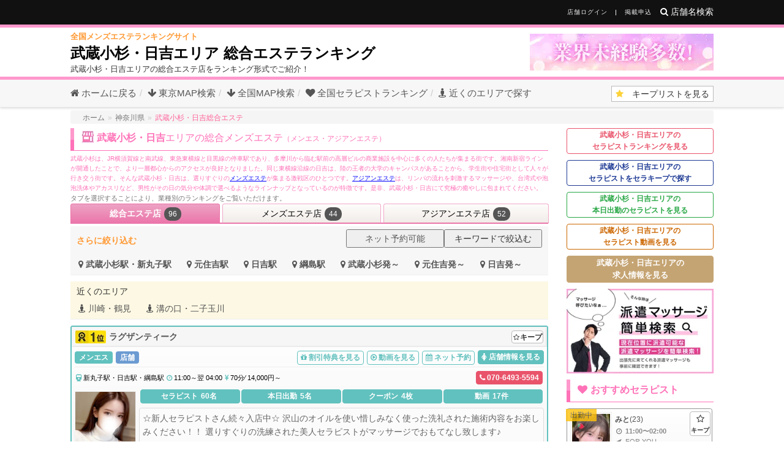

--- FILE ---
content_type: text/html; charset=UTF-8
request_url: https://www.esthe-ranking.jp/musashikosugi/
body_size: 62816
content:
<!DOCTYPE html>
<html lang="ja">

<head prefix="og: http://ogp.me/ns# fb: http://ogp.me/ns/fb# article: http://ogp.me/ns/article#">
  <meta name="google-site-verification" content="0iRkGF3QbHk_7OBjXRqK0UJoq__RynBWiMcR-gmAyqw" />
  <base href="https://www.esthe-ranking.jp/">
  <meta charset="utf-8">
  <meta name="viewport" content="width=device-width, initial-scale=1.0">
  <title>武蔵小杉・日吉エリアの総合エステランキング（メンエス・アジアンエステ） - 全国メンズエステランキング</title>
  <meta name="description" content="武蔵小杉・日吉エリアの総合エステ店（メンズエステ、アジアンエステ）をランキング形式でご紹介しております。">
  <meta name="author" content="">
  <meta name="referrer" content="unsafe-url">
    <meta property="og:url" content="https://www.esthe-ranking.jp/musashikosugi/"><meta property="og:image" content="https://www.esthe-ranking.jp/assets/img/ogp/esthe-ranking.webp"><meta property="og:type" content="article"><meta property="og:title" content="武蔵小杉・日吉エリアの総合エステランキング（メンエス・アジアンエステ）"><meta property="og:description" content="武蔵小杉・日吉エリアの総合エステ店（メンズエステ、アジアンエステ）をランキング形式でご紹介しております。"><meta property="og:site_name" content="全国メンズエステランキング"><meta name="twitter:card" content="summary">
  <link rel="shortcut icon" href="/favicon.ico">
  <link rel="apple-touch-icon" type="image/png" href="/apple-touch-icon.png">
  <link rel="apple-touch-icon" type="image/png" href="/apple-touch-icon-120x120.png" sizes="120x120">
  <link rel="apple-touch-icon" type="image/png" href="/apple-touch-icon-152x152.png" sizes="152x152">
  <link rel="apple-touch-icon" type="image/png" href="/apple-touch-icon-180x180.png" sizes="180x180">
  <link rel="icon" type="image/png" href="/apple-touch-icon.png">
  <link rel="icon" type="image/png" href="/apple-touch-icon-120x120.png" sizes="120x120">
  <link rel="icon" type="image/png" href="/apple-touch-icon-152x152.png" sizes="152x152">
  <link rel="icon" type="image/png" href="/apple-touch-icon-180x180.png" sizes="180x180">


  <link rel="stylesheet" href="/assets/plugins/bootstrap/css/primary.min.css?v=4.5.7"><link rel="preload" href="/assets/plugins/bootstrap/css/secondly.min.css?v=4.5.7" as="style"><link rel="stylesheet" href="/assets/plugins/bootstrap/css/secondly.min.css?v=4.5.7" media="print" onload="this.media='all'"><link rel="stylesheet" href="/assets/css/blog.style.active.css?v=4.5.7"><link rel="stylesheet" href="/assets/css/headers/header-v8.active.min.css?v=4.5.7"><link rel="preload" href="/assets/css/footers/footer-v8.css?v=4.5.7" as="style"><link rel="stylesheet" href="/assets/css/footers/footer-v8.css?v=4.5.7" media="print" onload="this.media='all'"><link rel="stylesheet" href="/assets/plugins/font-awesome/css/font-awesome-select.min.css?v=4.5.7"><link rel="stylesheet" href="/assets/css/theme-colors/default.css?v=4.5.7"><link rel="stylesheet" href="/assets/css/custom.min.css?v=4.5.7"><link rel="preload" href="/assets/css/search-box.css?v=4.5.7" as="style"><link rel="stylesheet" href="/assets/css/search-box.css?v=4.5.7" media="print" onload="this.media='all'"><link rel="stylesheet" href="/assets/css/news.css?v=4.5.7"><link rel="stylesheet" href="/assets/css/coupon.css?v=4.5.7"><link rel="preload" href="/assets/plugins/swiper/swiper-bundle.min.css" as="style"><link rel="stylesheet" href="/assets/plugins/swiper/swiper-bundle.min.css" media="print" onload="this.media='all'"><link rel="preload" href="/assets/plugins/swiper/swiper-unique.css?v=4.5.7" as="style"><link rel="stylesheet" href="/assets/plugins/swiper/swiper-unique.css?v=4.5.7" media="print" onload="this.media='all'">  <style>    a[href^="tel:"] {
        pointer-events: none;
        cursor: default;
    }
    .data-frame{
      padding:0;
      border-radius:0px;
      border-color:#e9e9e9;
    }
    .data-frame .inner-badge-position{
      bottom:0px;
      right:0px;
      padding:2px 2px;
      background:rgba(255, 255, 255, 0.55);
    }
    .video-badge-icon::after {
      content: '\f144';
      font-family: FontAwesome;
      display:inline-block;
      color:#f63;
      font-size:20px;
      line-height:0;
      vertical-align:middle;
      padding:0 1px;
      margin:0 5px;
    }
    .twitter-badge-icon::after {
      content: url('/assets/img/icons/twitter-blue.svg');
      display:inline-block;
      width:20px;
      line-height:0;
      vertical-align:middle;
      padding:0 1px;
      margin:0 5px;
    }
    .x-badge-icon::after {
      content: '';
      display:inline-block;
      width:16px;
      height:16px;
      -webkit-mask: url('/assets/img/icons/x-logo.svg');
      mask: url('/assets/img/icons/x-logo.svg');
      -webkit-mask-size: cover;
      mask-size: cover;
      background-color: #000;
      line-height:0;
      vertical-align:middle;
      padding:0 1px;
      margin:0 5px;
    }
    .swiper-card .x-badge-icon {
      background-color: #fff;
      padding:5px;
      opacity: 0.5;
      border-radius:50%;
    }
    .swiper-card .x-badge-icon::after {
      margin:0;
      vertical-align:text-bottom;
    }

    .ver-nav-mbns > [class^="ver-nav-mbns"] {
      display:flex;
      flex:1;
      gap:3px;
    }
    .ver-nav-mbns > [class^="ver-nav-mbns"] > * {
      flex:1;
      gap:3px;
    }
  </style>
  <script src="/assets/plugins/jquery/jquery.min.js?v=4.5.7"></script>
</head>
<body class="header-fixed header-fixed-space-v2">
  <div class="wrapper">
    <div class="header-v8 header-sticky">
      <div class="blog-topbar">
        <div class="topbar-search-block">
          <div class="container">
            <form method="get" accept-charset="utf-8" action="/find/">
	            <input type="text" name="q" class="form-control" placeholder="店舗名を入力">
	            <div class="search-close">
	            	<input type="submit" class="btn rounded btn-xs find-btn" value="　検索実行　"> <i class="icon-close"></i>
	            </div>
            </form>
          </div>
        </div>

        <div class="container">
                    <div class="pull-right clearfix">
                        <i class="fa fa-search search-btn pull-right"> 店舗名検索</i>
                                      <ul class="topbar-list topbar-log_reg pull-right visible-sm-block visible-md-block visible-lg-block">
                <li class="cd-log_reg home"><a class="cd-signin" href="/login/">店舗ログイン</a></li>
                <li class="cd-log_reg"><a class="cd-signup" href="/signup/">掲載申込</a></li>
              </ul>
                      </div>
        </div>
      </div>
      <div class="navbar mega-menu" role="navigation">
        <div class="container">
          <div class="res-container">
                          <div class="pull-left mw-750">
                                  <div class="header-concept-text">全国メンズエステランキングサイト</div>
                                  <div><h1 class="ttext" >武蔵小杉・日吉エリア 総合エステランキング</h1></div>                <div style="font-size:13px;word-break:break-all;">武蔵小杉・日吉エリアの総合エステ店をランキング形式でご紹介！</div>
              </div>
                                    </div>
          <div class="pull-right marginv10"><a href="https://relaxstar-esthe.com/" ping="https://www.esthe-ranking.jp/cc/6606495b-3e24-4f77-94ea-b1704e5d8c17/6/" target="_blank" rel="noopener nofollow" class="header-banner-b"><picture><source srcset="/banners/webp/1763535434-691d6a4accf83.webp" type="image/webp"><img src="/banners/plan-b/1763535434-691d6a4accf83.gif" alt="RelaxStar" width="300" height="60"></picture></a></div>        </div>
      </div>
        <!-- トップ: 補助UI / パンくず -->
        <div class="breadcrumbs breadcrumbs-light header-lower">
  <div class="container">
    <div class="pc-header-nav">
      <ul class="breadcrumb header-lower-nav"><li><a href="/"><i class="fa fa-home"></i> ホームに戻る</a></li><li><a href="#tky"><i class="fa fa-arrow-down"></i> 東京MAP検索</a></li><li><a href="#jmap"><i class="fa fa-arrow-down"></i> 全国MAP検索</a></li><li><a href="/girlsranking/"><i class="fa fa-heart"></i> <span class="hidden-sm hidden-xs">全国</span>セラピストランキング</a></li><li><a href="#neighborhood"><i class="fa fa-street-view"></i> 近くのエリアで探す</a></li>
      </ul><div class="" id="to-keep-list"><form method="post" accept-charset="utf-8" action="/keep-list/"><div style="display:none;"><input type="hidden" name="_method" value="POST"/></div><input type="hidden" name="shops" value=""/><input type="hidden" name="girls" value=""/><button type="submit"><i class="fa fa-star"></i>&emsp;キープリスト<span class="visible-lg-inline visible-md-inline">を見る</span></button></form></div>
    </div>
  </div>

  <div class="mobile-menu-drop">
    <button><i class="fa fa-times"></i></button>
  </div>
</div>
    </div>
    
    <div class="container margin-top-15">
  <div class="row">
<script type="application/ld+json">
{
    "@context": "http://schema.org",
    "@type": "BreadcrumbList",
    "itemListElement": [
        {
            "@type": "ListItem",
            "position": 1,
            "item": {
                "@id": "https://www.esthe-ranking.jp/",
                "name": "ホーム"
            }
        },
        {
            "@type": "ListItem",
            "position": 2,
            "item": {
                "@id": "https://www.esthe-ranking.jp/prefecture/14/",
                "name": "神奈川県"
            }
        },
        {
            "@type": "ListItem",
            "position": 3,
            "item": {
                "@id": "https://www.esthe-ranking.jp/musashikosugi/",
                "name": "武蔵小杉・日吉総合エステ"
            }
        }
    ]
}
</script>
<div class="col-md-12"><div><ul class="breadcrumb breadcrumb_c breadcrumb_c_nega" style=""><li class=""><a class="" href="https://www.esthe-ranking.jp/"><span>ホーム</span></a></li><li class=""><a class="" href="https://www.esthe-ranking.jp/prefecture/14/"><span>神奈川県</span></a></li><li class="active"><a class="active" href="https://www.esthe-ranking.jp/musashikosugi/"><span>武蔵小杉・日吉総合エステ</span></a></li></ul></div></div>
    <div class="col-md-9">
        
      <!-- ランキング -->
      <div class="margin-bottom-30 dropdown">
        <h2 class="title-v4 area-title">
          <img src="/assets/img/icons/icon.webp" alt="店舗" class="shop_icon" width="20" height="20">武蔵小杉・日吉<i class="fa fa-chevron-down"></i><span>エリアの総合メンズエステ<span>（メンエス・アジアンエステ）</span></span>
        </h2>
        <div class="phrase_box"><p>武蔵小杉は、JR横須賀線と南武線、東急東横線と目黒線の停車駅であり、多摩川から臨む駅前の高層ビルの商業施設を中心に多くの人たちが集まる街です。湘南新宿ラインが開通したことで、より一層都心からのアクセスが良好となりました。同じ東横線沿線の日吉は、陸の王者の大学のキャンパスがあることから、学生街や住宅街として人々が行き交う街です。そんな武蔵小杉・日吉は、選りすぐりの<a href="/musashikosugi/ippan/">メンズエステ</a>が集まる激戦区のひとつです。<a href="/musashikosugi/asian/">アジアンエステ</a>は、リンパの流れを刺激するマッサージや、台湾式や泡泡洗体やアカスリなど、男性がその日の気分や体調で選べるようなラインナップとなっているのが特徴です。是非、武蔵小杉・日吉にて究極の癒やしに包まれてください。</p></div>        
<div class="margin-bottom-10">
    <div class="tab-v1 tab-v1t">    <p class="category-text">タブを選択することにより、業種別のランキングをご覧いただけます。</p>
    <ul class="nav nav-tabs"><li class="active"><a class="0" href="/musashikosugi/"><span class="dp-inline-block">総合</span><span class="dp-inline-block">エステ店</span><span class="badge rounded-2x badge-dark visible-lg-inline visible-md-inline visible-sm-inline">96</span></a></li><li class=""><a class="2" href="/musashikosugi/ippan/"><span class="dp-inline-block">メンズ</span><span class="dp-inline-block">エステ店</span><span class="badge rounded-2x badge-dark visible-lg-inline visible-md-inline visible-sm-inline">44</span></a></li><li class=""><a class="3" href="/musashikosugi/asian/"><span class="dp-inline-block">アジアン</span><span class="dp-inline-block">エステ店</span><span class="badge rounded-2x badge-dark visible-lg-inline visible-md-inline visible-sm-inline">52</span></a></li>
        </ul>
        <div class="tab-content mainbox">
            <div><p class="category-text"></p><div class="area-link-list" id="tiny_area_links">
    <div class="show_reduce_wrap">
        <p class="further">さらに絞り込む</p>
        <div class="show_reduce"><button class="show_only_reserve"><a href="/musashikosugi/reservation/">ネット予約可能</a></button><button id="keyword-search-open" data-s-area="musashikosugi" data-t-area="" data-category="all" data-keyword="">キーワードで絞込む</button></div>
    </div>
    <ul class="btn-group" role="group"><li class="btn-group" role="group"><a href="/musashikosugi/musashikosugi-station/all/" class="btn btn-link"><i class="fa fa-map-marker"></i> <strong>武蔵小杉駅・新丸子駅</strong></a></li><li class="btn-group" role="group"><a href="/musashikosugi/motosumiyoshi-station/all/" class="btn btn-link"><i class="fa fa-map-marker"></i> <strong>元住吉駅</strong></a></li><li class="btn-group" role="group"><a href="/musashikosugi/hiyoshi-station/all/" class="btn btn-link"><i class="fa fa-map-marker"></i> <strong>日吉駅</strong></a></li><li class="btn-group" role="group"><a href="/musashikosugi/tsunashima-station/all/" class="btn btn-link"><i class="fa fa-map-marker"></i> <strong>綱島駅</strong></a></li><li class="btn-group" role="group"><a href="/musashikosugi/musashikosugi-haken/all/" class="btn btn-link"><i class="fa fa-map-marker"></i> <strong>武蔵小杉発～</strong></a></li><li class="btn-group" role="group"><a href="/musashikosugi/motosumiyoshi-haken/all/" class="btn btn-link"><i class="fa fa-map-marker"></i> <strong>元住吉発～</strong></a></li><li class="btn-group" role="group"><a href="/musashikosugi/hiyoshi-haken/all/" class="btn btn-link"><i class="fa fa-map-marker"></i> <strong>日吉発～</strong></a></li></ul>

</div>

                <div class="area-link-list" id="neighborhood">
                    <p>近くのエリア</p>
                    <ul class="btn-group">
                        <li class="btn-group"><a href="/kawasaki/" class="btn btn-link"><i class="fa fa-street-view"></i> 川崎・鶴見</a></li>
                        <li class="btn-group"><a href="/mizonokuchi/" class="btn btn-link"><i class="fa fa-street-view"></i> 溝の口・二子玉川</a></li></ul>
                </div>

                <div class="shop-ranking blog-thumb-v2 margin-bottom-5 rd-border area-shop-list-2">
    <div class="blog-thumb-desc">
        <div class="former__h3"><div class="r-num"><img src="/assets/img/1.webp" alt="1位"></div>
            <h3><a href="/musashikosugi/shop-detail/8cf1da4d-a89c-4dfc-8292-80cbadaac1a9/" ping="https://www.esthe-ranking.jp/cc/8cf1da4d-a89c-4dfc-8292-80cbadaac1a9/11/" ><b>ラグザンティーク</b></a></h3>
            <button class="therakeep" type="button" data-keep-type="shop" data-keep-id="8cf1da4d-a89c-4dfc-8292-80cbadaac1a9"><span class="keep-adding">追加中</span><i class="fa fa-star-o"></i><span>キープ</span></button>            
        </div>
    </div>
    <div class="ranking-inner">

        <div class="rd-badges"><span class="badge badge-green rounded">メンエス</span><span class="badge badge-blue rounded">店舗</span></div>
        <div class="rd-flex">


        
        <div class="rd-image"><a href="/musashikosugi/shop-detail/8cf1da4d-a89c-4dfc-8292-80cbadaac1a9/" ping="https://www.esthe-ranking.jp/cc/8cf1da4d-a89c-4dfc-8292-80cbadaac1a9/11/" ><picture><source srcset="/assets/img/light.gif" data-srcset="/uploads/webp/shop-0000013253-6969ead97b217.webp" type="image/webp"><img src="/assets/img/light.gif" data-src="/uploads/shop-0000013253-6969ead97b217.jpg" class="img-thumbnail lazyload" alt="ラグザンティーク" width="100" height="100" loading="lazy"></picture></a></div>
<div class="rd-actions"><a href="/musashikosugi/shop-detail/8cf1da4d-a89c-4dfc-8292-80cbadaac1a9/" ping="https://www.esthe-ranking.jp/cc/8cf1da4d-a89c-4dfc-8292-80cbadaac1a9/11/" class="btn-u rounded"><i class="fa fa-female">&nbsp;</i><span>店舗情報を見る</span></a><a href="/coupon/8cf1da4d-a89c-4dfc-8292-80cbadaac1a9/" ping="https://www.esthe-ranking.jp/cc/8cf1da4d-a89c-4dfc-8292-80cbadaac1a9/4/" class="btn-u rounded btn-brd-hover"><i class="fa fa-gift">&nbsp;</i><span>割引<span>特典を見る</span></span></a><a href="/video/8cf1da4d-a89c-4dfc-8292-80cbadaac1a9/" ping="https://www.esthe-ranking.jp/cc/8cf1da4d-a89c-4dfc-8292-80cbadaac1a9/11/" class="btn-u rounded btn-brd-hover"><i class="fa fa-play-circle-o">&nbsp;</i><span>動画<span>を見る</span></span></a><a href="/musashikosugi/shop-detail/8cf1da4d-a89c-4dfc-8292-80cbadaac1a9/reserve/" ping="https://www.esthe-ranking.jp/cc/8cf1da4d-a89c-4dfc-8292-80cbadaac1a9/11/" class="btn-u rounded btn-brd-hover"><i class="fa fa-calendar">&nbsp;</i><span><span>ネット</span>予約</span></a></div>
            <div>
                <div class="rd-badges"><span class="badge badge-green rounded">メンエス</span><span class="badge badge-blue rounded">店舗</span></div>
                <ul class="blog-thumb-info color-black"><div><li><i class="fa fa-train">&nbsp;</i>新丸子駅・日吉駅・綱島駅</li><li><i class="fa fa-clock-o">&nbsp;</i>11:00～翌 04:00</li><li><i class="fa fa fa-jpy">&nbsp;</i>70分&frasl; 14,000円～</li></div><li class="rdf-phone"><a href="tel:070-6493-5594" class="btn-u rounded btn-u-xs phone" data-code="8cf1da4d-a89c-4dfc-8292-80cbadaac1a9"><i class="fa fa-phone">&nbsp;</i><span class="bold">070-6493-5594</span><span>電話をかける</span></a></li></ul>
                                
                <div class="rd-detail_sub is_img_wh">
                <table><tbody><tr>
                <td><a href="/therapist/8cf1da4d-a89c-4dfc-8292-80cbadaac1a9/" class="rounded"><span>セラピスト</span><span>60名</span></a></td><td><a href="/therapist/8cf1da4d-a89c-4dfc-8292-80cbadaac1a9/" class="rounded"><span>本日出勤</span><span>5名</span></a></td><td><a href="/coupon/8cf1da4d-a89c-4dfc-8292-80cbadaac1a9/" class="rounded"><span>クーポン</span><span>4枚</span></a></td><td><a href="/video/8cf1da4d-a89c-4dfc-8292-80cbadaac1a9/" class="rounded"><span>動画</span><span>17件</span></a></td>                </tr></tbody></table>
                </div>
                
                                
                
                <p class="alert alert-lightgray rd-description rd-des-pc">☆新人セラピストさん続々入店中☆ 沢山のオイルを使い惜しみなく使った洗礼された施術内容をお楽しみください！！ 選りすぐりの洗練された美人セラピストがマッサージでおもてなし致します♪<br></p>
            </div>
        </div>
    </div>
            <div class="ranking_c1badge">
        <a class="badge rounded margin-right-5" href="/musashikosugi/aroma-massage/">アロマ</a><a class="badge rounded margin-right-5" href="/musashikosugi/oil-massage/">オイル</a><a class="badge rounded margin-right-5" href="/musashikosugi/lymph-massage/">リンパ</a><a class="badge rounded margin-right-5" href="/musashikosugi/head-massage/">ヘッド</a><a class="badge rounded margin-right-5" href="/musashikosugi/ashiura-massage/">足裏</a><a class="badge rounded margin-right-5" href="/musashikosugi/hotoil/">ホットオイル</a><a class="badge rounded margin-right-5" href="/musashikosugi/stretch/">ストレッチ</a><a class="badge rounded margin-right-5" href="/musashikosugi/privateroom/">完全個室</a><a class="badge rounded margin-right-5" href="/musashikosugi/cashless-payment/">キャッシュレス</a><a class="badge rounded margin-right-5" href="/musashikosugi/reservation/">ネット予約</a></div></div>

<div class="shop-ranking blog-thumb-v2 margin-bottom-5 rd-border area-shop-list-2">
    <div class="blog-thumb-desc">
        <div class="former__h3"><div class="r-num"><img src="/assets/img/2.webp" alt="2位"></div>
            <h3><a href="/musashikosugi/shop-detail/34007cd8-fc21-49c4-8c14-f3329d27d2dd/" ping="https://www.esthe-ranking.jp/cc/34007cd8-fc21-49c4-8c14-f3329d27d2dd/11/" ><b>武蔵小杉 ROYCE（ロイス）</b></a></h3>
            <button class="therakeep" type="button" data-keep-type="shop" data-keep-id="34007cd8-fc21-49c4-8c14-f3329d27d2dd"><span class="keep-adding">追加中</span><i class="fa fa-star-o"></i><span>キープ</span></button>            
        </div>
    </div>
    <div class="ranking-inner">

        <div class="rd-badges"><span class="badge badge-green rounded">メンエス</span><span class="badge badge-blue rounded">店舗</span></div>
        <div class="rd-flex">


        
        <div class="rd-image"><a href="/musashikosugi/shop-detail/34007cd8-fc21-49c4-8c14-f3329d27d2dd/" ping="https://www.esthe-ranking.jp/cc/34007cd8-fc21-49c4-8c14-f3329d27d2dd/11/" ><picture><source srcset="/assets/img/light.gif" data-srcset="/uploads/webp/shop-0000002b6d-696990c860276.webp" type="image/webp"><img src="/assets/img/light.gif" data-src="/uploads/shop-0000002b6d-696990c860276.jpg" class="img-thumbnail lazyload" alt="武蔵小杉 ROYCE（ロイス）" width="100" height="100" loading="lazy"></picture></a></div>
<div class="rd-actions"><a href="/musashikosugi/shop-detail/34007cd8-fc21-49c4-8c14-f3329d27d2dd/" ping="https://www.esthe-ranking.jp/cc/34007cd8-fc21-49c4-8c14-f3329d27d2dd/11/" class="btn-u rounded"><i class="fa fa-female">&nbsp;</i><span>店舗情報を見る</span></a><a href="/coupon/34007cd8-fc21-49c4-8c14-f3329d27d2dd/" ping="https://www.esthe-ranking.jp/cc/34007cd8-fc21-49c4-8c14-f3329d27d2dd/4/" class="btn-u rounded btn-brd-hover"><i class="fa fa-gift">&nbsp;</i><span>割引<span>特典を見る</span></span></a><a href="/video/34007cd8-fc21-49c4-8c14-f3329d27d2dd/" ping="https://www.esthe-ranking.jp/cc/34007cd8-fc21-49c4-8c14-f3329d27d2dd/11/" class="btn-u rounded btn-brd-hover"><i class="fa fa-play-circle-o">&nbsp;</i><span>動画<span>を見る</span></span></a><a href="#" onclick="javascript:return false;" class="btn-u rounded disabled"><i class="fa fa-calendar">&nbsp;</i><span><span>ネット</span>予約</span></a></div>
            <div>
                <div class="rd-badges"><span class="badge badge-green rounded">メンエス</span><span class="badge badge-blue rounded">店舗</span></div>
                <ul class="blog-thumb-info color-black"><div><li><i class="fa fa-train">&nbsp;</i>新丸子駅西口徒歩2分</li><li><i class="fa fa-clock-o">&nbsp;</i>12:00～翌 05:00(受付：8:00〜翌4:00)</li><li><i class="fa fa fa-jpy">&nbsp;</i>60分&frasl; 13,000円～</li></div><li class="rdf-phone"><a href="tel:080-9191-5500" class="btn-u rounded btn-u-xs phone" data-code="34007cd8-fc21-49c4-8c14-f3329d27d2dd"><i class="fa fa-phone">&nbsp;</i><span class="bold">080-9191-5500</span><span>電話をかける</span></a></li></ul>
                                
                <div class="rd-detail_sub is_img_wh">
                <table><tbody><tr>
                <td><a href="/therapist/34007cd8-fc21-49c4-8c14-f3329d27d2dd/" class="rounded"><span>セラピスト</span><span>34名</span></a></td><td><a href="/therapist/34007cd8-fc21-49c4-8c14-f3329d27d2dd/" class="rounded"><span>本日出勤</span><span>5名</span></a></td><td><a href="/coupon/34007cd8-fc21-49c4-8c14-f3329d27d2dd/" class="rounded"><span>クーポン</span><span>2枚</span></a></td><td><a href="/video/34007cd8-fc21-49c4-8c14-f3329d27d2dd/" class="rounded"><span>動画</span><span>5件</span></a></td>                </tr></tbody></table>
                </div>
                
                                
                
                <p class="alert alert-lightgray rd-description rd-des-pc">【リピート率88%達成】武蔵小杉で外せないお店『武蔵小杉ロイス』【クレカ対応○】【ディープリンパ込】【早割・新規割】【オイル増し増し無料】【美女・新人多数】【随時予約受付】<br></p>
            </div>
        </div>
    </div>
            <div class="ranking_c1badge">
        <a class="badge rounded margin-right-5" href="/musashikosugi/aroma-massage/">アロマ</a><a class="badge rounded margin-right-5" href="/musashikosugi/oil-massage/">オイル</a><a class="badge rounded margin-right-5" href="/musashikosugi/lymph-massage/">リンパ</a><a class="badge rounded margin-right-5" href="/musashikosugi/whip-massage/">ホイップ</a><a class="badge rounded margin-right-5" href="/musashikosugi/hotoil/">ホットオイル</a><a class="badge rounded margin-right-5" href="/musashikosugi/privateroom/">完全個室</a></div></div>

<div class="shop-ranking blog-thumb-v2 margin-bottom-5 rd-border area-shop-list-2">
    <div class="blog-thumb-desc">
        <div class="former__h3"><div class="r-num"><img src="/assets/img/3.webp" alt="3位"></div>
            <h3><a href="/musashikosugi/shop-detail/f580d711-f340-47a0-a6e1-9d66c4c1404e/" ping="https://www.esthe-ranking.jp/cc/f580d711-f340-47a0-a6e1-9d66c4c1404e/11/" ><b>Feel（フィール）武蔵小杉店</b></a></h3>
            <button class="therakeep" type="button" data-keep-type="shop" data-keep-id="f580d711-f340-47a0-a6e1-9d66c4c1404e"><span class="keep-adding">追加中</span><i class="fa fa-star-o"></i><span>キープ</span></button>            
        </div>
    </div>
    <div class="ranking-inner">

        <div class="rd-badges"><span class="badge badge-green rounded">メンエス</span><span class="badge badge-blue rounded">店舗</span></div>
        <div class="rd-flex">


        
        <div class="rd-image"><a href="/musashikosugi/shop-detail/f580d711-f340-47a0-a6e1-9d66c4c1404e/" ping="https://www.esthe-ranking.jp/cc/f580d711-f340-47a0-a6e1-9d66c4c1404e/11/" ><picture><source srcset="/assets/img/light.gif" data-srcset="/uploads/webp/shop-0000009836-68c13d92a9cbf.webp" type="image/webp"><img src="/assets/img/light.gif" data-src="/uploads/shop-0000009836-68c13d92a9cbf.jpg" class="img-thumbnail lazyload" alt="Feel（フィール）武蔵小杉店" width="100" height="100" loading="lazy"></picture></a></div>
<div class="rd-actions"><a href="/musashikosugi/shop-detail/f580d711-f340-47a0-a6e1-9d66c4c1404e/" ping="https://www.esthe-ranking.jp/cc/f580d711-f340-47a0-a6e1-9d66c4c1404e/11/" class="btn-u rounded"><i class="fa fa-female">&nbsp;</i><span>店舗情報を見る</span></a><a href="/coupon/f580d711-f340-47a0-a6e1-9d66c4c1404e/" ping="https://www.esthe-ranking.jp/cc/f580d711-f340-47a0-a6e1-9d66c4c1404e/4/" class="btn-u rounded btn-brd-hover"><i class="fa fa-gift">&nbsp;</i><span>割引<span>特典を見る</span></span></a><a href="/video/f580d711-f340-47a0-a6e1-9d66c4c1404e/" ping="https://www.esthe-ranking.jp/cc/f580d711-f340-47a0-a6e1-9d66c4c1404e/11/" class="btn-u rounded btn-brd-hover"><i class="fa fa-play-circle-o">&nbsp;</i><span>動画<span>を見る</span></span></a><a href="#" onclick="javascript:return false;" class="btn-u rounded disabled"><i class="fa fa-calendar">&nbsp;</i><span><span>ネット</span>予約</span></a></div>
            <div>
                <div class="rd-badges"><span class="badge badge-green rounded">メンエス</span><span class="badge badge-blue rounded">店舗</span></div>
                <ul class="blog-thumb-info color-black"><div><li><i class="fa fa-train">&nbsp;</i>武蔵小杉駅北口</li><li><i class="fa fa-clock-o">&nbsp;</i>12:00～翌 05:00</li><li><i class="fa fa fa-jpy">&nbsp;</i>70分&frasl; 15,000円～</li></div><li class="rdf-phone"><a href="tel:080-1503-2312" class="btn-u rounded btn-u-xs phone" data-code="f580d711-f340-47a0-a6e1-9d66c4c1404e"><i class="fa fa-phone">&nbsp;</i><span class="bold">080-1503-2312</span><span>電話をかける</span></a></li></ul>
                                
                <div class="rd-detail_sub is_img_wh">
                <table><tbody><tr>
                <td><a href="/therapist/f580d711-f340-47a0-a6e1-9d66c4c1404e/" class="rounded"><span>セラピスト</span><span>64名</span></a></td><td><a href="/therapist/f580d711-f340-47a0-a6e1-9d66c4c1404e/" class="rounded"><span>本日出勤</span><span>2名</span></a></td><td><a href="/coupon/f580d711-f340-47a0-a6e1-9d66c4c1404e/" class="rounded"><span>クーポン</span><span>1枚</span></a></td><td><a href="/video/f580d711-f340-47a0-a6e1-9d66c4c1404e/" class="rounded"><span>動画</span><span>6件</span></a></td>                </tr></tbody></table>
                </div>
                
                                
                
                <p class="alert alert-lightgray rd-description rd-des-pc">武蔵小杉エリア内での★最高レベル・ルックス重視の極上の美女を揃えた店★<br>
★高収入・好条件でセラピスト大募集★<br>
★プレミアムコース解禁★X（旧Twitter）限定でお得な新生活割引情報も公開中★今すぐ080-1503-2312へお問い合わせ下さい</p>
            </div>
        </div>
    </div>
            <div class="ranking_c1badge">
        <a class="badge rounded margin-right-5" href="/musashikosugi/oil-massage/">オイル</a><a class="badge rounded margin-right-5" href="/musashikosugi/lymph-massage/">リンパ</a><a class="badge rounded margin-right-5" href="/musashikosugi/hotoil/">ホットオイル</a><a class="badge rounded margin-right-5" href="/musashikosugi/oneroom/">ワンルーム</a><a class="badge rounded margin-right-5" href="/musashikosugi/privateroom/">完全個室</a></div></div>

<div class="shop-ranking blog-thumb-v2 margin-bottom-5 rd-border area-shop-list-2">
    <div class="blog-thumb-desc">
        <div class="former__h3"><div class="r-num"><span class="dropcap-bg">4位</span></div>
            <h3><a href="/musashikosugi/shop-detail/88f4a7c1-93bb-4455-9b97-ef588e9ffb5d/" ping="https://www.esthe-ranking.jp/cc/88f4a7c1-93bb-4455-9b97-ef588e9ffb5d/11/" ><b>メンズエステが好きすぎて・・・綱島ルーム</b></a></h3>
            <button class="therakeep" type="button" data-keep-type="shop" data-keep-id="88f4a7c1-93bb-4455-9b97-ef588e9ffb5d"><span class="keep-adding">追加中</span><i class="fa fa-star-o"></i><span>キープ</span></button>            
        </div>
    </div>
    <div class="ranking-inner">

        <div class="rd-badges"><span class="badge badge-green rounded">メンエス</span><span class="badge badge-blue rounded">店舗</span></div>
        <div class="rd-flex">


        
        <div class="rd-image"><a href="/musashikosugi/shop-detail/88f4a7c1-93bb-4455-9b97-ef588e9ffb5d/" ping="https://www.esthe-ranking.jp/cc/88f4a7c1-93bb-4455-9b97-ef588e9ffb5d/11/" ><picture><source srcset="/assets/img/light.gif" data-srcset="/uploads/webp/shop-000000b966-63ef43fb7a295.webp" type="image/webp"><img src="/assets/img/light.gif" data-src="/uploads/shop-000000b966-63ef43fb7a295.png" class="img-thumbnail lazyload" alt="メンズエステが好きすぎて・・・綱島ルーム" width="100" height="100" loading="lazy"></picture></a></div>
<div class="rd-actions"><a href="/musashikosugi/shop-detail/88f4a7c1-93bb-4455-9b97-ef588e9ffb5d/" ping="https://www.esthe-ranking.jp/cc/88f4a7c1-93bb-4455-9b97-ef588e9ffb5d/11/" class="btn-u rounded"><i class="fa fa-female">&nbsp;</i><span>店舗情報を見る</span></a><a href="/coupon/88f4a7c1-93bb-4455-9b97-ef588e9ffb5d/" ping="https://www.esthe-ranking.jp/cc/88f4a7c1-93bb-4455-9b97-ef588e9ffb5d/4/" class="btn-u rounded btn-brd-hover"><i class="fa fa-gift">&nbsp;</i><span>割引<span>特典を見る</span></span></a><a href="/video/88f4a7c1-93bb-4455-9b97-ef588e9ffb5d/" ping="https://www.esthe-ranking.jp/cc/88f4a7c1-93bb-4455-9b97-ef588e9ffb5d/11/" class="btn-u rounded btn-brd-hover"><i class="fa fa-play-circle-o">&nbsp;</i><span>動画<span>を見る</span></span></a><a href="#" onclick="javascript:return false;" class="btn-u rounded disabled"><i class="fa fa-calendar">&nbsp;</i><span><span>ネット</span>予約</span></a></div>
            <div>
                <div class="rd-badges"><span class="badge badge-green rounded">メンエス</span><span class="badge badge-blue rounded">店舗</span></div>
                <ul class="blog-thumb-info color-black"><div><li><i class="fa fa-train">&nbsp;</i>綱島駅徒歩1分</li><li><i class="fa fa-clock-o">&nbsp;</i>11:00～翌 05:00(受付：10:30～翌3:30)</li><li><i class="fa fa fa-jpy">&nbsp;</i>70分&frasl; 12,000円～</li></div><li class="rdf-phone"><a href="tel:090-7284-0168" class="btn-u rounded btn-u-xs phone" data-code="88f4a7c1-93bb-4455-9b97-ef588e9ffb5d"><i class="fa fa-phone">&nbsp;</i><span class="bold">090-7284-0168</span><span>電話をかける</span></a></li></ul>
                                
                <div class="rd-detail_sub is_img_wh">
                <table><tbody><tr>
                <td><a href="/therapist/88f4a7c1-93bb-4455-9b97-ef588e9ffb5d/" class="rounded"><span>セラピスト</span><span>40名</span></a></td><td><a href="/therapist/88f4a7c1-93bb-4455-9b97-ef588e9ffb5d/" class="rounded"><span>本日出勤</span><span>7名</span></a></td><td><a href="/coupon/88f4a7c1-93bb-4455-9b97-ef588e9ffb5d/" class="rounded"><span>クーポン</span><span>2枚</span></a></td><td><a href="/video/88f4a7c1-93bb-4455-9b97-ef588e9ffb5d/" class="rounded"><span>動画</span><span>5件</span></a></td>                </tr></tbody></table>
                </div>
                
                                
                
                <p class="alert alert-lightgray rd-description rd-des-pc">綱島 厳選ｾﾗﾋﾟｽﾄだからこそ…自信と責任を持ってご案内させていただきます。<br>
70分12,000円(ディープリンパ込み)<br></p>
            </div>
        </div>
    </div>
            <div class="ranking_c1badge">
        <a class="badge rounded margin-right-5" href="/musashikosugi/aroma-massage/">アロマ</a><a class="badge rounded margin-right-5" href="/musashikosugi/oil-massage/">オイル</a><a class="badge rounded margin-right-5" href="/musashikosugi/lymph-massage/">リンパ</a><a class="badge rounded margin-right-5" href="/musashikosugi/hotoil/">ホットオイル</a><a class="badge rounded margin-right-5" href="/musashikosugi/oneroom/">ワンルーム</a><a class="badge rounded margin-right-5" href="/musashikosugi/privateroom/">完全個室</a><a class="badge rounded margin-right-5" href="/musashikosugi/cashless-payment/">キャッシュレス</a></div></div>

<div class="shop-ranking blog-thumb-v2 margin-bottom-5 rd-border area-shop-list-2">
    <div class="blog-thumb-desc">
        <div class="former__h3"><div class="r-num"><span class="dropcap-bg">5位</span></div>
            <h3><a href="/musashikosugi/shop-detail/50bea122-293c-402f-83c9-cccd24c02478/" ping="https://www.esthe-ranking.jp/cc/50bea122-293c-402f-83c9-cccd24c02478/11/" ><b>ラプソディースパ</b></a></h3>
            <button class="therakeep" type="button" data-keep-type="shop" data-keep-id="50bea122-293c-402f-83c9-cccd24c02478"><span class="keep-adding">追加中</span><i class="fa fa-star-o"></i><span>キープ</span></button>            
        </div>
    </div>
    <div class="ranking-inner">

        <div class="rd-badges"><span class="badge badge-green rounded">メンエス</span><span class="badge badge-blue rounded">店舗</span></div>
        <div class="rd-flex">


        
        <div class="rd-image"><a href="/musashikosugi/shop-detail/50bea122-293c-402f-83c9-cccd24c02478/" ping="https://www.esthe-ranking.jp/cc/50bea122-293c-402f-83c9-cccd24c02478/11/" ><picture><source srcset="/assets/img/light.gif" data-srcset="/uploads/webp/shop-000000a9d9-635fa471d1e81.webp" type="image/webp"><img src="/assets/img/light.gif" data-src="/uploads/shop-000000a9d9-635fa471d1e81.jpg" class="img-thumbnail lazyload" alt="ラプソディースパ" width="100" height="100" loading="lazy"></picture></a></div>
<div class="rd-actions"><a href="/musashikosugi/shop-detail/50bea122-293c-402f-83c9-cccd24c02478/" ping="https://www.esthe-ranking.jp/cc/50bea122-293c-402f-83c9-cccd24c02478/11/" class="btn-u rounded"><i class="fa fa-female">&nbsp;</i><span>店舗情報を見る</span></a><a href="/coupon/50bea122-293c-402f-83c9-cccd24c02478/" ping="https://www.esthe-ranking.jp/cc/50bea122-293c-402f-83c9-cccd24c02478/4/" class="btn-u rounded btn-brd-hover"><i class="fa fa-gift">&nbsp;</i><span>割引<span>特典を見る</span></span></a><a href="/video/50bea122-293c-402f-83c9-cccd24c02478/" ping="https://www.esthe-ranking.jp/cc/50bea122-293c-402f-83c9-cccd24c02478/11/" class="btn-u rounded btn-brd-hover"><i class="fa fa-play-circle-o">&nbsp;</i><span>動画<span>を見る</span></span></a><a href="#" onclick="javascript:return false;" class="btn-u rounded disabled"><i class="fa fa-calendar">&nbsp;</i><span><span>ネット</span>予約</span></a></div>
            <div>
                <div class="rd-badges"><span class="badge badge-green rounded">メンエス</span><span class="badge badge-blue rounded">店舗</span></div>
                <ul class="blog-thumb-info color-black"><div><li><i class="fa fa-train">&nbsp;</i>武蔵小杉駅・元住吉駅・日吉駅・綱島駅</li><li><i class="fa fa-clock-o">&nbsp;</i>12:00～翌 05:00</li><li><i class="fa fa fa-jpy">&nbsp;</i>70分&frasl; 14,000円～</li></div><li class="rdf-phone"><a href="tel:050-5810-2071" class="btn-u rounded btn-u-xs phone" data-code="50bea122-293c-402f-83c9-cccd24c02478"><i class="fa fa-phone">&nbsp;</i><span class="bold">050-5810-2071</span><span>電話をかける</span></a></li></ul>
                                
                <div class="rd-detail_sub is_img_wh">
                <table><tbody><tr>
                <td><a href="/therapist/50bea122-293c-402f-83c9-cccd24c02478/" class="rounded"><span>セラピスト</span><span>71名</span></a></td><td><a href="/therapist/50bea122-293c-402f-83c9-cccd24c02478/" class="rounded"><span>本日出勤</span><span>6名</span></a></td><td><a href="/coupon/50bea122-293c-402f-83c9-cccd24c02478/" class="rounded"><span>クーポン</span><span>3枚</span></a></td><td><a href="/video/50bea122-293c-402f-83c9-cccd24c02478/" class="rounded"><span>動画</span><span>12件</span></a></td>                </tr></tbody></table>
                </div>
                
                                
                
                <p class="alert alert-lightgray rd-description rd-des-pc">脅威のリピート率90%超え【圧倒的美女】による【最高の癒し】を是非ご堪能下さい！<br>
新人セラピストも続々入店中☆<br>
厳選したハイレベルなセラピストによる癒し空間で非日常な時間をお過ごし下さい。</p>
            </div>
        </div>
    </div>
            <div class="ranking_c1badge">
        <a class="badge rounded margin-right-5" href="/musashikosugi/aroma-massage/">アロマ</a><a class="badge rounded margin-right-5" href="/musashikosugi/oil-massage/">オイル</a><a class="badge rounded margin-right-5" href="/musashikosugi/lymph-massage/">リンパ</a><a class="badge rounded margin-right-5" href="/musashikosugi/hotoil/">ホットオイル</a><a class="badge rounded margin-right-5" href="/musashikosugi/cosplay/">コスプレ</a><a class="badge rounded margin-right-5" href="/musashikosugi/oneroom/">ワンルーム</a><a class="badge rounded margin-right-5" href="/musashikosugi/privateroom/">完全個室</a><a class="badge rounded margin-right-5" href="/musashikosugi/cashless-payment/">キャッシュレス</a></div></div>

<div class="shop-ranking blog-thumb-v2 margin-bottom-5 rd-border area-shop-list-2">
    <div class="blog-thumb-desc">
        <div class="former__h3"><div class="r-num"><span class="dropcap-bg">6位</span></div>
            <h3><a href="/musashikosugi/shop-detail/893a55f7-6979-4762-a815-0ef1005a7417/" ping="https://www.esthe-ranking.jp/cc/893a55f7-6979-4762-a815-0ef1005a7417/11/" ><b>eola</b></a></h3>
            <button class="therakeep" type="button" data-keep-type="shop" data-keep-id="893a55f7-6979-4762-a815-0ef1005a7417"><span class="keep-adding">追加中</span><i class="fa fa-star-o"></i><span>キープ</span></button>            
        </div>
    </div>
    <div class="ranking-inner">

        <div class="rd-badges"><span class="badge badge-green rounded">メンエス</span><span class="badge badge-blue rounded">店舗</span></div>
        <div class="rd-flex">


        
        <div class="rd-image"><a href="/musashikosugi/shop-detail/893a55f7-6979-4762-a815-0ef1005a7417/" ping="https://www.esthe-ranking.jp/cc/893a55f7-6979-4762-a815-0ef1005a7417/11/" ><picture><source srcset="/assets/img/light.gif" data-srcset="/uploads/webp/shop-0000012237-67e9e8751a18c.webp" type="image/webp"><img src="/assets/img/light.gif" data-src="/uploads/shop-0000012237-67e9e8751a18c.png" class="img-thumbnail lazyload" alt="eola" width="100" height="100" loading="lazy"></picture></a></div>
<div class="rd-actions"><a href="/musashikosugi/shop-detail/893a55f7-6979-4762-a815-0ef1005a7417/" ping="https://www.esthe-ranking.jp/cc/893a55f7-6979-4762-a815-0ef1005a7417/11/" class="btn-u rounded"><i class="fa fa-female">&nbsp;</i><span>店舗情報を見る</span></a><a href="/coupon/893a55f7-6979-4762-a815-0ef1005a7417/" ping="https://www.esthe-ranking.jp/cc/893a55f7-6979-4762-a815-0ef1005a7417/4/" class="btn-u rounded btn-brd-hover"><i class="fa fa-gift">&nbsp;</i><span>割引<span>特典を見る</span></span></a><a href="/video/893a55f7-6979-4762-a815-0ef1005a7417/" ping="https://www.esthe-ranking.jp/cc/893a55f7-6979-4762-a815-0ef1005a7417/11/" class="btn-u rounded btn-brd-hover"><i class="fa fa-play-circle-o">&nbsp;</i><span>動画<span>を見る</span></span></a><a href="/musashikosugi/shop-detail/893a55f7-6979-4762-a815-0ef1005a7417/reserve/" ping="https://www.esthe-ranking.jp/cc/893a55f7-6979-4762-a815-0ef1005a7417/11/" class="btn-u rounded btn-brd-hover"><i class="fa fa-calendar">&nbsp;</i><span><span>ネット</span>予約</span></a></div>
            <div>
                <div class="rd-badges"><span class="badge badge-green rounded">メンエス</span><span class="badge badge-blue rounded">店舗</span></div>
                <ul class="blog-thumb-info color-black"><div><li><i class="fa fa-train">&nbsp;</i>武蔵小杉駅・日吉駅</li><li><i class="fa fa-clock-o">&nbsp;</i>10:00～翌 05:00(最終受付：翌3:00)</li><li><i class="fa fa fa-jpy">&nbsp;</i>70分&frasl; 13,000円～</li></div><li class="rdf-phone"><a href="tel:090-2260-0404" class="btn-u rounded btn-u-xs phone" data-code="893a55f7-6979-4762-a815-0ef1005a7417"><i class="fa fa-phone">&nbsp;</i><span class="bold">090-2260-0404</span><span>電話をかける</span></a></li></ul>
                                
                <div class="rd-detail_sub is_img_wh">
                <table><tbody><tr>
                <td><a href="/therapist/893a55f7-6979-4762-a815-0ef1005a7417/" class="rounded"><span>セラピスト</span><span>23名</span></a></td><td><a href="/therapist/893a55f7-6979-4762-a815-0ef1005a7417/" class="rounded"><span>本日出勤</span><span>3名</span></a></td><td><a href="/coupon/893a55f7-6979-4762-a815-0ef1005a7417/" class="rounded"><span>クーポン</span><span>2枚</span></a></td><td><a href="/video/893a55f7-6979-4762-a815-0ef1005a7417/" class="rounded"><span>動画</span><span>5件</span></a></td>                </tr></tbody></table>
                </div>
                
                                
                
                <p class="alert alert-lightgray rd-description rd-des-pc">誰にも邪魔されない、贅沢なひとときを過ごしてみませんか？<br>
ただのリラクゼーションでは物足りないあなたへ。<br>
全ての五感を刺激する濃密な癒しの時間をお約束いたします。</p>
            </div>
        </div>
    </div>
            <div class="ranking_c1badge">
        <a class="badge rounded margin-right-5" href="/musashikosugi/aroma-massage/">アロマ</a><a class="badge rounded margin-right-5" href="/musashikosugi/oil-massage/">オイル</a><a class="badge rounded margin-right-5" href="/musashikosugi/lymph-massage/">リンパ</a><a class="badge rounded margin-right-5" href="/musashikosugi/hotoil/">ホットオイル</a><a class="badge rounded margin-right-5" href="/musashikosugi/oneroom/">ワンルーム</a><a class="badge rounded margin-right-5" href="/musashikosugi/privateroom/">完全個室</a><a class="badge rounded margin-right-5" href="/musashikosugi/cashless-payment/">キャッシュレス</a><a class="badge rounded margin-right-5" href="/musashikosugi/reservation/">ネット予約</a></div></div>

<div class="shop-ranking blog-thumb-v2 margin-bottom-5 rd-border area-shop-list-2">
    <div class="blog-thumb-desc">
        <div class="former__h3"><div class="r-num"><span class="dropcap-bg">7位</span></div>
            <h3><a href="/musashikosugi/shop-detail/fc9f10c8-9bbf-4c27-be78-f32481d51eba/" ping="https://www.esthe-ranking.jp/cc/fc9f10c8-9bbf-4c27-be78-f32481d51eba/11/" ><b>エステ美人マダム 武蔵小杉店・日吉店</b></a></h3>
            <button class="therakeep" type="button" data-keep-type="shop" data-keep-id="fc9f10c8-9bbf-4c27-be78-f32481d51eba"><span class="keep-adding">追加中</span><i class="fa fa-star-o"></i><span>キープ</span></button>            
        </div>
    </div>
    <div class="ranking-inner">

        <div class="rd-badges"><span class="badge badge-green rounded">メンエス</span><span class="badge badge-blue rounded">店舗</span></div>
        <div class="rd-flex">


        
        <div class="rd-image"><a href="/musashikosugi/shop-detail/fc9f10c8-9bbf-4c27-be78-f32481d51eba/" ping="https://www.esthe-ranking.jp/cc/fc9f10c8-9bbf-4c27-be78-f32481d51eba/11/" ><picture><source srcset="/assets/img/light.gif" data-srcset="/uploads/webp/shop-000000be88-644b8c9c82d7f.webp" type="image/webp"><img src="/assets/img/light.gif" data-src="/uploads/shop-000000be88-644b8c9c82d7f.png" class="img-thumbnail lazyload" alt="エステ美人マダム 武蔵小杉店・日吉店" width="100" height="100" loading="lazy"></picture></a></div>
<div class="rd-actions"><a href="/musashikosugi/shop-detail/fc9f10c8-9bbf-4c27-be78-f32481d51eba/" ping="https://www.esthe-ranking.jp/cc/fc9f10c8-9bbf-4c27-be78-f32481d51eba/11/" class="btn-u rounded"><i class="fa fa-female">&nbsp;</i><span>店舗情報を見る</span></a><a href="/coupon/fc9f10c8-9bbf-4c27-be78-f32481d51eba/" ping="https://www.esthe-ranking.jp/cc/fc9f10c8-9bbf-4c27-be78-f32481d51eba/4/" class="btn-u rounded btn-brd-hover"><i class="fa fa-gift">&nbsp;</i><span>割引<span>特典を見る</span></span></a><a href="/video/fc9f10c8-9bbf-4c27-be78-f32481d51eba/" ping="https://www.esthe-ranking.jp/cc/fc9f10c8-9bbf-4c27-be78-f32481d51eba/11/" class="btn-u rounded btn-brd-hover"><i class="fa fa-play-circle-o">&nbsp;</i><span>動画<span>を見る</span></span></a><a href="#" onclick="javascript:return false;" class="btn-u rounded disabled"><i class="fa fa-calendar">&nbsp;</i><span><span>ネット</span>予約</span></a></div>
            <div>
                <div class="rd-badges"><span class="badge badge-green rounded">メンエス</span><span class="badge badge-blue rounded">店舗</span></div>
                <ul class="blog-thumb-info color-black"><div><li><i class="fa fa-train">&nbsp;</i>武蔵小杉駅・日吉駅</li><li><i class="fa fa-clock-o">&nbsp;</i>11:00～翌 04:00</li><li><i class="fa fa fa-jpy">&nbsp;</i>70分&frasl; 11,000円～</li></div><li class="rdf-phone"><a href="tel:080-7382-3415" class="btn-u rounded btn-u-xs phone" data-code="fc9f10c8-9bbf-4c27-be78-f32481d51eba"><i class="fa fa-phone">&nbsp;</i><span class="bold">080-7382-3415</span><span>電話をかける</span></a></li></ul>
                                
                <div class="rd-detail_sub is_img_wh">
                <table><tbody><tr>
                <td><a href="/therapist/fc9f10c8-9bbf-4c27-be78-f32481d51eba/" class="rounded"><span>セラピスト</span><span>27名</span></a></td><td><a href="/therapist/fc9f10c8-9bbf-4c27-be78-f32481d51eba/" class="rounded"><span>本日出勤</span><span>1名</span></a></td><td><a href="/coupon/fc9f10c8-9bbf-4c27-be78-f32481d51eba/" class="rounded"><span>クーポン</span><span>1枚</span></a></td><td><a href="/video/fc9f10c8-9bbf-4c27-be78-f32481d51eba/" class="rounded"><span>動画</span><span>8件</span></a></td>                </tr></tbody></table>
                </div>
                
                                
                
                <p class="alert alert-lightgray rd-description rd-des-pc">武蔵小杉メンズエステ「エステ美人マダム」身体のケアと心の癒やしを届けるオールハンドによるオイルマッサージ☆艶やかな指先、ハンドテクニックでお客様を癒しへと導きます… 全身のトリートメントをさせて頂きます。厳選された美人セラピストによる癒しの時間を是非ご堪能下さい♪<br></p>
            </div>
        </div>
    </div>
            <div class="ranking_c1badge">
        <a class="badge rounded margin-right-5" href="/musashikosugi/oil-massage/">オイル</a><a class="badge rounded margin-right-5" href="/musashikosugi/lymph-massage/">リンパ</a></div></div>

<div class="shop-ranking blog-thumb-v2 margin-bottom-5 rd-border area-shop-list-2">
    <div class="blog-thumb-desc">
        <div class="former__h3"><div class="r-num"><span class="dropcap-bg">8位</span></div>
            <h3><a href="/musashikosugi/shop-detail/2918b7bd-e971-4610-9989-8d5c8f191438/" ping="https://www.esthe-ranking.jp/cc/2918b7bd-e971-4610-9989-8d5c8f191438/11/" ><b>Agu（アグ）</b></a></h3>
            <button class="therakeep" type="button" data-keep-type="shop" data-keep-id="2918b7bd-e971-4610-9989-8d5c8f191438"><span class="keep-adding">追加中</span><i class="fa fa-star-o"></i><span>キープ</span></button>            
        </div>
    </div>
    <div class="ranking-inner">

        <div class="rd-badges"><span class="badge badge-green rounded">メンエス</span><span class="badge badge-blue rounded">店舗</span></div>
        <div class="rd-flex">


        
        <div class="rd-image"><a href="/musashikosugi/shop-detail/2918b7bd-e971-4610-9989-8d5c8f191438/" ping="https://www.esthe-ranking.jp/cc/2918b7bd-e971-4610-9989-8d5c8f191438/11/" ><picture><source srcset="/assets/img/light.gif" data-srcset="/uploads/webp/shop-00000018b3-68c8cc92588e4.webp" type="image/webp"><img src="/assets/img/light.gif" data-src="/uploads/shop-00000018b3-68c8cc92588e4.jpg" class="img-thumbnail lazyload" alt="Agu（アグ）" width="100" height="100" loading="lazy"></picture></a></div>
<div class="rd-actions"><a href="/musashikosugi/shop-detail/2918b7bd-e971-4610-9989-8d5c8f191438/" ping="https://www.esthe-ranking.jp/cc/2918b7bd-e971-4610-9989-8d5c8f191438/11/" class="btn-u rounded"><i class="fa fa-female">&nbsp;</i><span>店舗情報を見る</span></a><a href="/coupon/2918b7bd-e971-4610-9989-8d5c8f191438/" ping="https://www.esthe-ranking.jp/cc/2918b7bd-e971-4610-9989-8d5c8f191438/4/" class="btn-u rounded btn-brd-hover"><i class="fa fa-gift">&nbsp;</i><span>割引<span>特典を見る</span></span></a><a href="#" onclick="javascript:return false;" class="btn-u rounded disabled"><i class="fa fa-play-circle-o">&nbsp;</i><span>動画<span>を見る</span></span></a><a href="/musashikosugi/shop-detail/2918b7bd-e971-4610-9989-8d5c8f191438/reserve/" ping="https://www.esthe-ranking.jp/cc/2918b7bd-e971-4610-9989-8d5c8f191438/11/" class="btn-u rounded btn-brd-hover"><i class="fa fa-calendar">&nbsp;</i><span><span>ネット</span>予約</span></a></div>
            <div>
                <div class="rd-badges"><span class="badge badge-green rounded">メンエス</span><span class="badge badge-blue rounded">店舗</span></div>
                <ul class="blog-thumb-info color-black"><div><li><i class="fa fa-train">&nbsp;</i>武蔵小杉駅北口徒歩1分</li><li><i class="fa fa-clock-o">&nbsp;</i>12:00～翌 05:00(受付：11:00～翌3:00)</li><li><i class="fa fa fa-jpy">&nbsp;</i>60分&frasl; 9,000円～</li></div><li class="rdf-phone"><a href="tel:080-3400-9997" class="btn-u rounded btn-u-xs phone" data-code="2918b7bd-e971-4610-9989-8d5c8f191438"><i class="fa fa-phone">&nbsp;</i><span class="bold">080-3400-9997</span><span>電話をかける</span></a></li></ul>
                                
                <div class="rd-detail_sub is_img_wh">
                <table><tbody><tr>
                <td><a href="/therapist/2918b7bd-e971-4610-9989-8d5c8f191438/" class="rounded"><span>セラピスト</span><span>58名</span></a></td><td><a href="/therapist/2918b7bd-e971-4610-9989-8d5c8f191438/" class="rounded"><span>本日出勤</span><span>7名</span></a></td><td><a href="/coupon/2918b7bd-e971-4610-9989-8d5c8f191438/" class="rounded"><span>クーポン</span><span>5枚</span></a></td><td class="rounded disabled"><span>動画</span><span>-</span></td>                </tr></tbody></table>
                </div>
                
                                
                
                <p class="alert alert-lightgray rd-description rd-des-pc">【武蔵小杉メンズエステ「Agu～アグ」】ご規様90分12,000円【ディープリンパ込み】ネット指名料無料！<br>
【厳選された日本人セラピスト】と完全個室のプライベート空間で最高の癒しのお時間をお過ごしください！新人セラピスト続々入店中！<br></p>
            </div>
        </div>
    </div>
            <div class="ranking_c1badge">
        <a class="badge rounded margin-right-5" href="/musashikosugi/aroma-massage/">アロマ</a><a class="badge rounded margin-right-5" href="/musashikosugi/oil-massage/">オイル</a><a class="badge rounded margin-right-5" href="/musashikosugi/lymph-massage/">リンパ</a><a class="badge rounded margin-right-5" href="/musashikosugi/powder-massage/">パウダー</a><a class="badge rounded margin-right-5" href="/musashikosugi/hotoil/">ホットオイル</a><a class="badge rounded margin-right-5" href="/musashikosugi/privateroom/">完全個室</a><a class="badge rounded margin-right-5" href="/musashikosugi/cashless-payment/">キャッシュレス</a><a class="badge rounded margin-right-5" href="/musashikosugi/reservation/">ネット予約</a></div></div>

<div class="shop-ranking blog-thumb-v2 margin-bottom-5 rd-border area-shop-list-2">
    <div class="blog-thumb-desc">
        <div class="former__h3"><div class="r-num"><span class="dropcap-bg">9位</span></div>
            <h3><a href="/musashikosugi/shop-detail/17875a3f-98ba-4570-a7b6-50186bd7fe0a/" ping="https://www.esthe-ranking.jp/cc/17875a3f-98ba-4570-a7b6-50186bd7fe0a/11/" ><b>ホールインワン 綱島店</b></a></h3>
            <button class="therakeep" type="button" data-keep-type="shop" data-keep-id="17875a3f-98ba-4570-a7b6-50186bd7fe0a"><span class="keep-adding">追加中</span><i class="fa fa-star-o"></i><span>キープ</span></button>            
        </div>
    </div>
    <div class="ranking-inner">

        <div class="rd-badges"><span class="badge badge-green rounded">メンエス</span><span class="badge badge-blue rounded">店舗</span></div>
        <div class="rd-flex">


        
        <div class="rd-image"><a href="/musashikosugi/shop-detail/17875a3f-98ba-4570-a7b6-50186bd7fe0a/" ping="https://www.esthe-ranking.jp/cc/17875a3f-98ba-4570-a7b6-50186bd7fe0a/11/" ><picture><source srcset="/assets/img/light.gif" data-srcset="/uploads/webp/shop-0000012e5c-685a355e359c3.webp" type="image/webp"><img src="/assets/img/light.gif" data-src="/uploads/shop-0000012e5c-685a355e359c3.jpg" class="img-thumbnail lazyload" alt="ホールインワン 綱島店" width="100" height="100" loading="lazy"></picture></a></div>
<div class="rd-actions"><a href="/musashikosugi/shop-detail/17875a3f-98ba-4570-a7b6-50186bd7fe0a/" ping="https://www.esthe-ranking.jp/cc/17875a3f-98ba-4570-a7b6-50186bd7fe0a/11/" class="btn-u rounded"><i class="fa fa-female">&nbsp;</i><span>店舗情報を見る</span></a><a href="/coupon/17875a3f-98ba-4570-a7b6-50186bd7fe0a/" ping="https://www.esthe-ranking.jp/cc/17875a3f-98ba-4570-a7b6-50186bd7fe0a/4/" class="btn-u rounded btn-brd-hover"><i class="fa fa-gift">&nbsp;</i><span>割引<span>特典を見る</span></span></a><a href="/video/17875a3f-98ba-4570-a7b6-50186bd7fe0a/" ping="https://www.esthe-ranking.jp/cc/17875a3f-98ba-4570-a7b6-50186bd7fe0a/11/" class="btn-u rounded btn-brd-hover"><i class="fa fa-play-circle-o">&nbsp;</i><span>動画<span>を見る</span></span></a><a href="/musashikosugi/shop-detail/17875a3f-98ba-4570-a7b6-50186bd7fe0a/reserve/" ping="https://www.esthe-ranking.jp/cc/17875a3f-98ba-4570-a7b6-50186bd7fe0a/11/" class="btn-u rounded btn-brd-hover"><i class="fa fa-calendar">&nbsp;</i><span><span>ネット</span>予約</span></a></div>
            <div>
                <div class="rd-badges"><span class="badge badge-green rounded">メンエス</span><span class="badge badge-blue rounded">店舗</span></div>
                <ul class="blog-thumb-info color-black"><div><li><i class="fa fa-train">&nbsp;</i>綱島駅</li><li><i class="fa fa-clock-o">&nbsp;</i>14:00～翌 04:00</li><li><i class="fa fa fa-jpy">&nbsp;</i>70分&frasl; 13,000円～</li></div><li class="rdf-phone"><a href="tel:070-3355-4232" class="btn-u rounded btn-u-xs phone" data-code="17875a3f-98ba-4570-a7b6-50186bd7fe0a"><i class="fa fa-phone">&nbsp;</i><span class="bold">070-3355-4232</span><span>電話をかける</span></a></li></ul>
                                
                <div class="rd-detail_sub is_img_wh">
                <table><tbody><tr>
                <td><a href="/therapist/17875a3f-98ba-4570-a7b6-50186bd7fe0a/" class="rounded"><span>セラピスト</span><span>114名</span></a></td><td><a href="/therapist/17875a3f-98ba-4570-a7b6-50186bd7fe0a/" class="rounded"><span>本日出勤</span><span>2名</span></a></td><td><a href="/coupon/17875a3f-98ba-4570-a7b6-50186bd7fe0a/" class="rounded"><span>クーポン</span><span>2枚</span></a></td><td><a href="/video/17875a3f-98ba-4570-a7b6-50186bd7fe0a/" class="rounded"><span>動画</span><span>5件</span></a></td>                </tr></tbody></table>
                </div>
                
                                
                
                <p class="alert alert-lightgray rd-description rd-des-pc">綱島「気になっているあの子のお家へ遊びに行く」<br>
をコンセプトに毎日通える料金設定で極上の癒しをお届けいたします！<br>
皆様を日々のストレスから解放できるよう、良く尽くしてくれる様々な個性を持った女性セラピストがあなたの身体だけでなく心までもほぐします♪</p>
            </div>
        </div>
    </div>
            <div class="ranking_c1badge">
        <a class="badge rounded margin-right-5" href="/musashikosugi/aroma-massage/">アロマ</a><a class="badge rounded margin-right-5" href="/musashikosugi/oil-massage/">オイル</a><a class="badge rounded margin-right-5" href="/musashikosugi/lymph-massage/">リンパ</a><a class="badge rounded margin-right-5" href="/musashikosugi/hotoil/">ホットオイル</a><a class="badge rounded margin-right-5" href="/musashikosugi/oneroom/">ワンルーム</a><a class="badge rounded margin-right-5" href="/musashikosugi/privateroom/">完全個室</a><a class="badge rounded margin-right-5" href="/musashikosugi/reservation/">ネット予約</a></div></div>

<div class="shop-ranking blog-thumb-v2 margin-bottom-5 rd-border area-shop-list-2">
    <div class="blog-thumb-desc">
        <div class="former__h3"><div class="r-num"><span class="dropcap-bg">10位</span></div>
            <h3><a href="/musashikosugi/shop-detail/49526eeb-bd2b-4eb4-8e81-30fb5b048481/" ping="https://www.esthe-ranking.jp/cc/49526eeb-bd2b-4eb4-8e81-30fb5b048481/11/" ><b>doigt de fee（ドゥワドフェ）武蔵小杉店</b></a></h3>
            <button class="therakeep" type="button" data-keep-type="shop" data-keep-id="49526eeb-bd2b-4eb4-8e81-30fb5b048481"><span class="keep-adding">追加中</span><i class="fa fa-star-o"></i><span>キープ</span></button>            
        </div>
    </div>
    <div class="ranking-inner">

        <div class="rd-badges"><span class="badge badge-green rounded">メンエス</span><span class="badge badge-blue rounded">店舗</span></div>
        <div class="rd-flex">


        
        <div class="rd-image"><a href="/musashikosugi/shop-detail/49526eeb-bd2b-4eb4-8e81-30fb5b048481/" ping="https://www.esthe-ranking.jp/cc/49526eeb-bd2b-4eb4-8e81-30fb5b048481/11/" ><picture><source srcset="/assets/img/light.gif" data-srcset="/uploads/webp/shop-00000091f3-637b1c02be025.webp" type="image/webp"><img src="/assets/img/light.gif" data-src="/uploads/shop-00000091f3-637b1c02be025.jpg" class="img-thumbnail lazyload" alt="doigt de fee（ドゥワドフェ）武蔵小杉店" width="100" height="100" loading="lazy"></picture></a></div>
<div class="rd-actions"><a href="/musashikosugi/shop-detail/49526eeb-bd2b-4eb4-8e81-30fb5b048481/" ping="https://www.esthe-ranking.jp/cc/49526eeb-bd2b-4eb4-8e81-30fb5b048481/11/" class="btn-u rounded"><i class="fa fa-female">&nbsp;</i><span>店舗情報を見る</span></a><a href="/coupon/49526eeb-bd2b-4eb4-8e81-30fb5b048481/" ping="https://www.esthe-ranking.jp/cc/49526eeb-bd2b-4eb4-8e81-30fb5b048481/4/" class="btn-u rounded btn-brd-hover"><i class="fa fa-gift">&nbsp;</i><span>割引<span>特典を見る</span></span></a><a href="/video/49526eeb-bd2b-4eb4-8e81-30fb5b048481/" ping="https://www.esthe-ranking.jp/cc/49526eeb-bd2b-4eb4-8e81-30fb5b048481/11/" class="btn-u rounded btn-brd-hover"><i class="fa fa-play-circle-o">&nbsp;</i><span>動画<span>を見る</span></span></a><a href="/musashikosugi/shop-detail/49526eeb-bd2b-4eb4-8e81-30fb5b048481/reserve/" ping="https://www.esthe-ranking.jp/cc/49526eeb-bd2b-4eb4-8e81-30fb5b048481/11/" class="btn-u rounded btn-brd-hover"><i class="fa fa-calendar">&nbsp;</i><span><span>ネット</span>予約</span></a></div>
            <div>
                <div class="rd-badges"><span class="badge badge-green rounded">メンエス</span><span class="badge badge-blue rounded">店舗</span></div>
                <ul class="blog-thumb-info color-black"><div><li><i class="fa fa-train">&nbsp;</i>武蔵小杉駅北口徒歩4分</li><li><i class="fa fa-clock-o">&nbsp;</i>11:00～LAST</li><li><i class="fa fa fa-jpy">&nbsp;</i>60分&frasl; 10,000円～</li></div><li class="rdf-phone"><a href="tel:044-201-9299" class="btn-u rounded btn-u-xs phone" data-code="49526eeb-bd2b-4eb4-8e81-30fb5b048481"><i class="fa fa-phone">&nbsp;</i><span class="bold">044-201-9299</span><span>電話をかける</span></a></li></ul>
                                
                <div class="rd-detail_sub is_img_wh">
                <table><tbody><tr>
                <td><a href="/therapist/49526eeb-bd2b-4eb4-8e81-30fb5b048481/" class="rounded"><span>セラピスト</span><span>98名</span></a></td><td><a href="/therapist/49526eeb-bd2b-4eb4-8e81-30fb5b048481/" class="rounded"><span>本日出勤</span><span>10名</span></a></td><td><a href="/coupon/49526eeb-bd2b-4eb4-8e81-30fb5b048481/" class="rounded"><span>クーポン</span><span>1枚</span></a></td><td><a href="/video/49526eeb-bd2b-4eb4-8e81-30fb5b048481/" class="rounded"><span>動画</span><span>7件</span></a></td>                </tr></tbody></table>
                </div>
                
                                
                
                <p class="alert alert-lightgray rd-description rd-des-pc">ドゥワドフェ武蔵小杉店限定！ふぇありーキャンペーン。First(ファースト)割引！初めて会うセラピストさんを指名した時のみ<br>
90分コース以上オープン記念価格から更にオールタイム1000円割引！<br>
受付時に合言葉『ランキング』指名やルーム入室後は割引適用になりません</p>
            </div>
        </div>
    </div>
            <div class="ranking_c1badge">
        <a class="badge rounded margin-right-5" href="/musashikosugi/aroma-massage/">アロマ</a><a class="badge rounded margin-right-5" href="/musashikosugi/oil-massage/">オイル</a><a class="badge rounded margin-right-5" href="/musashikosugi/lymph-massage/">リンパ</a><a class="badge rounded margin-right-5" href="/musashikosugi/hotoil/">ホットオイル</a><a class="badge rounded margin-right-5" href="/musashikosugi/oneroom/">ワンルーム</a><a class="badge rounded margin-right-5" href="/musashikosugi/privateroom/">完全個室</a><a class="badge rounded margin-right-5" href="/musashikosugi/reservation/">ネット予約</a></div></div>

<div class="shop-ranking blog-thumb-v2 margin-bottom-5 rd-border area-shop-list-2">
    <div class="blog-thumb-desc">
        <div class="former__h3"><div class="r-num"><span class="dropcap-bg">11位</span></div>
            <h3><a href="/musashikosugi/shop-detail/a5333e1e-2b33-4e1d-b44d-b2bbe04283bf/" ping="https://www.esthe-ranking.jp/cc/a5333e1e-2b33-4e1d-b44d-b2bbe04283bf/11/" ><b>小綺麗CELEB 武蔵小杉店</b></a></h3>
            <button class="therakeep" type="button" data-keep-type="shop" data-keep-id="a5333e1e-2b33-4e1d-b44d-b2bbe04283bf"><span class="keep-adding">追加中</span><i class="fa fa-star-o"></i><span>キープ</span></button>            
        </div>
    </div>
    <div class="ranking-inner">

        <div class="rd-badges"><span class="badge badge-green rounded">メンエス</span><span class="badge badge-blue rounded">店舗</span></div>
        <div class="rd-flex">


        
        <div class="rd-image"><a href="/musashikosugi/shop-detail/a5333e1e-2b33-4e1d-b44d-b2bbe04283bf/" ping="https://www.esthe-ranking.jp/cc/a5333e1e-2b33-4e1d-b44d-b2bbe04283bf/11/" ><picture><source srcset="/assets/img/light.gif" data-srcset="/uploads/webp/shop-000000aa67-680864c80161f.webp" type="image/webp"><img src="/assets/img/light.gif" data-src="/uploads/shop-000000aa67-680864c80161f.jpg" class="img-thumbnail lazyload" alt="小綺麗CELEB 武蔵小杉店" width="100" height="100" loading="lazy"></picture></a></div>
<div class="rd-actions"><a href="/musashikosugi/shop-detail/a5333e1e-2b33-4e1d-b44d-b2bbe04283bf/" ping="https://www.esthe-ranking.jp/cc/a5333e1e-2b33-4e1d-b44d-b2bbe04283bf/11/" class="btn-u rounded"><i class="fa fa-female">&nbsp;</i><span>店舗情報を見る</span></a><a href="/coupon/a5333e1e-2b33-4e1d-b44d-b2bbe04283bf/" ping="https://www.esthe-ranking.jp/cc/a5333e1e-2b33-4e1d-b44d-b2bbe04283bf/4/" class="btn-u rounded btn-brd-hover"><i class="fa fa-gift">&nbsp;</i><span>割引<span>特典を見る</span></span></a><a href="/video/a5333e1e-2b33-4e1d-b44d-b2bbe04283bf/" ping="https://www.esthe-ranking.jp/cc/a5333e1e-2b33-4e1d-b44d-b2bbe04283bf/11/" class="btn-u rounded btn-brd-hover"><i class="fa fa-play-circle-o">&nbsp;</i><span>動画<span>を見る</span></span></a><a href="#" onclick="javascript:return false;" class="btn-u rounded disabled"><i class="fa fa-calendar">&nbsp;</i><span><span>ネット</span>予約</span></a></div>
            <div>
                <div class="rd-badges"><span class="badge badge-green rounded">メンエス</span><span class="badge badge-blue rounded">店舗</span></div>
                <ul class="blog-thumb-info color-black"><div><li><i class="fa fa-train">&nbsp;</i>武蔵小杉駅徒歩2分</li><li><i class="fa fa-clock-o">&nbsp;</i>10:00～翌 05:00(受付：9:30〜)</li><li><i class="fa fa fa-jpy">&nbsp;</i>75分&frasl; 14,000円～</li></div><li class="rdf-phone"><a href="tel:070-2321-0088" class="btn-u rounded btn-u-xs phone" data-code="a5333e1e-2b33-4e1d-b44d-b2bbe04283bf"><i class="fa fa-phone">&nbsp;</i><span class="bold">070-2321-0088</span><span>電話をかける</span></a></li></ul>
                                
                <div class="rd-detail_sub is_img_wh">
                <table><tbody><tr>
                <td><a href="/therapist/a5333e1e-2b33-4e1d-b44d-b2bbe04283bf/" class="rounded"><span>セラピスト</span><span>26名</span></a></td><td><a href="/therapist/a5333e1e-2b33-4e1d-b44d-b2bbe04283bf/" class="rounded"><span>本日出勤</span><span>1名</span></a></td><td><a href="/coupon/a5333e1e-2b33-4e1d-b44d-b2bbe04283bf/" class="rounded"><span>クーポン</span><span>1枚</span></a></td><td><a href="/video/a5333e1e-2b33-4e1d-b44d-b2bbe04283bf/" class="rounded"><span>動画</span><span>6件</span></a></td>                </tr></tbody></table>
                </div>
                
                                
                
                <p class="alert alert-lightgray rd-description rd-des-pc">武蔵小杉駅徒歩3分の極上メンズエステ。朝10時癒しスタート・仕事感なく器量と優しさでご対応出来る新人セレブを超厳選採用中。そっけ無いセラピストはおりません。小綺麗を維持できないほど贅沢な極上タイムを♪<br></p>
            </div>
        </div>
    </div>
            <div class="ranking_c1badge">
        <a class="badge rounded margin-right-5" href="/musashikosugi/oil-massage/">オイル</a><a class="badge rounded margin-right-5" href="/musashikosugi/lymph-massage/">リンパ</a><a class="badge rounded margin-right-5" href="/musashikosugi/hotoil/">ホットオイル</a><a class="badge rounded margin-right-5" href="/musashikosugi/oneroom/">ワンルーム</a><a class="badge rounded margin-right-5" href="/musashikosugi/privateroom/">完全個室</a></div></div>

<div class="shop-ranking blog-thumb-v2 margin-bottom-5 rd-border area-shop-list-2">
    <div class="blog-thumb-desc">
        <div class="former__h3"><div class="r-num"><span class="dropcap-bg">12位</span></div>
            <h3><a href="/musashikosugi/shop-detail/d1174d40-a6ab-4fe1-bdb1-a87fcd51513b/" ping="https://www.esthe-ranking.jp/cc/d1174d40-a6ab-4fe1-bdb1-a87fcd51513b/11/" ><b>SUPERNOVA（スーパーノバ）</b></a></h3>
            <button class="therakeep" type="button" data-keep-type="shop" data-keep-id="d1174d40-a6ab-4fe1-bdb1-a87fcd51513b"><span class="keep-adding">追加中</span><i class="fa fa-star-o"></i><span>キープ</span></button>            
        </div>
    </div>
    <div class="ranking-inner">

        <div class="rd-badges"><span class="badge badge-green rounded">メンエス</span><span class="badge badge-blue rounded">店舗</span></div>
        <div class="rd-flex">


        
        <div class="rd-image"><a href="/musashikosugi/shop-detail/d1174d40-a6ab-4fe1-bdb1-a87fcd51513b/" ping="https://www.esthe-ranking.jp/cc/d1174d40-a6ab-4fe1-bdb1-a87fcd51513b/11/" ><picture><source srcset="/assets/img/light.gif" data-srcset="/uploads/webp/shop-00000127b5-681c4e023dfb2.webp" type="image/webp"><img src="/assets/img/light.gif" data-src="/uploads/shop-00000127b5-681c4e023dfb2.png" class="img-thumbnail lazyload" alt="SUPERNOVA（スーパーノバ）" width="100" height="100" loading="lazy"></picture></a></div>
<div class="rd-actions"><a href="/musashikosugi/shop-detail/d1174d40-a6ab-4fe1-bdb1-a87fcd51513b/" ping="https://www.esthe-ranking.jp/cc/d1174d40-a6ab-4fe1-bdb1-a87fcd51513b/11/" class="btn-u rounded"><i class="fa fa-female">&nbsp;</i><span>店舗情報を見る</span></a><a href="/coupon/d1174d40-a6ab-4fe1-bdb1-a87fcd51513b/" ping="https://www.esthe-ranking.jp/cc/d1174d40-a6ab-4fe1-bdb1-a87fcd51513b/4/" class="btn-u rounded btn-brd-hover"><i class="fa fa-gift">&nbsp;</i><span>割引<span>特典を見る</span></span></a><a href="/video/d1174d40-a6ab-4fe1-bdb1-a87fcd51513b/" ping="https://www.esthe-ranking.jp/cc/d1174d40-a6ab-4fe1-bdb1-a87fcd51513b/11/" class="btn-u rounded btn-brd-hover"><i class="fa fa-play-circle-o">&nbsp;</i><span>動画<span>を見る</span></span></a><a href="/musashikosugi/shop-detail/d1174d40-a6ab-4fe1-bdb1-a87fcd51513b/reserve/" ping="https://www.esthe-ranking.jp/cc/d1174d40-a6ab-4fe1-bdb1-a87fcd51513b/11/" class="btn-u rounded btn-brd-hover"><i class="fa fa-calendar">&nbsp;</i><span><span>ネット</span>予約</span></a></div>
            <div>
                <div class="rd-badges"><span class="badge badge-green rounded">メンエス</span><span class="badge badge-blue rounded">店舗</span></div>
                <ul class="blog-thumb-info color-black"><div><li><i class="fa fa-train">&nbsp;</i>武蔵小杉駅</li><li><i class="fa fa-clock-o">&nbsp;</i>11:00～翌 05:00</li><li><i class="fa fa fa-jpy">&nbsp;</i>70分&frasl; 14,000円～</li></div><li class="rdf-phone"><a href="tel:080-9071-3833" class="btn-u rounded btn-u-xs phone" data-code="d1174d40-a6ab-4fe1-bdb1-a87fcd51513b"><i class="fa fa-phone">&nbsp;</i><span class="bold">080-9071-3833</span><span>電話をかける</span></a></li></ul>
                                
                <div class="rd-detail_sub is_img_wh">
                <table><tbody><tr>
                <td><a href="/therapist/d1174d40-a6ab-4fe1-bdb1-a87fcd51513b/" class="rounded"><span>セラピスト</span><span>65名</span></a></td><td><a href="/therapist/d1174d40-a6ab-4fe1-bdb1-a87fcd51513b/" class="rounded"><span>本日出勤</span><span>4名</span></a></td><td><a href="/coupon/d1174d40-a6ab-4fe1-bdb1-a87fcd51513b/" class="rounded"><span>クーポン</span><span>2枚</span></a></td><td><a href="/video/d1174d40-a6ab-4fe1-bdb1-a87fcd51513b/" class="rounded"><span>動画</span><span>13件</span></a></td>                </tr></tbody></table>
                </div>
                
                                
                
                <p class="alert alert-lightgray rd-description rd-des-pc">銀河系最強の美女軍団が武蔵小杉に上陸！在籍セラピストは10〜20代の美女のみを厳選。最高の&quot;癒し&quot;と”異次元”の体験を貴方へ…<br></p>
            </div>
        </div>
    </div>
            <div class="ranking_c1badge">
        <a class="badge rounded margin-right-5" href="/musashikosugi/aroma-massage/">アロマ</a><a class="badge rounded margin-right-5" href="/musashikosugi/oil-massage/">オイル</a><a class="badge rounded margin-right-5" href="/musashikosugi/lymph-massage/">リンパ</a><a class="badge rounded margin-right-5" href="/musashikosugi/hotoil/">ホットオイル</a><a class="badge rounded margin-right-5" href="/musashikosugi/oneroom/">ワンルーム</a><a class="badge rounded margin-right-5" href="/musashikosugi/privateroom/">完全個室</a><a class="badge rounded margin-right-5" href="/musashikosugi/reservation/">ネット予約</a></div></div>

<div class="shop-ranking blog-thumb-v2 margin-bottom-5 rd-border area-shop-list-2">
    <div class="blog-thumb-desc">
        <div class="former__h3"><div class="r-num"><span class="dropcap-bg">13位</span></div>
            <h3><a href="/musashikosugi/shop-detail/e1438758-e433-4a68-8c05-6d2bd3c0be1f/" ping="https://www.esthe-ranking.jp/cc/e1438758-e433-4a68-8c05-6d2bd3c0be1f/11/" ><b>B-QINS（ビークインズ）武蔵小杉・元住吉・日吉店</b></a></h3>
            <button class="therakeep" type="button" data-keep-type="shop" data-keep-id="e1438758-e433-4a68-8c05-6d2bd3c0be1f"><span class="keep-adding">追加中</span><i class="fa fa-star-o"></i><span>キープ</span></button>            
        </div>
    </div>
    <div class="ranking-inner">

        <div class="rd-badges"><span class="badge badge-green rounded">メンエス</span><span class="badge badge-blue rounded">店舗</span></div>
        <div class="rd-flex">


        
        <div class="rd-image"><a href="/musashikosugi/shop-detail/e1438758-e433-4a68-8c05-6d2bd3c0be1f/" ping="https://www.esthe-ranking.jp/cc/e1438758-e433-4a68-8c05-6d2bd3c0be1f/11/" ><picture><source srcset="/assets/img/light.gif" data-srcset="/uploads/webp/shop-0000007fc5-6859482c54947.webp" type="image/webp"><img src="/assets/img/light.gif" data-src="/uploads/shop-0000007fc5-6859482c54947.jpg" class="img-thumbnail lazyload" alt="B-QINS（ビークインズ）武蔵小杉・元住吉・日吉店" width="100" height="100" loading="lazy"></picture></a></div>
<div class="rd-actions"><a href="/musashikosugi/shop-detail/e1438758-e433-4a68-8c05-6d2bd3c0be1f/" ping="https://www.esthe-ranking.jp/cc/e1438758-e433-4a68-8c05-6d2bd3c0be1f/11/" class="btn-u rounded"><i class="fa fa-female">&nbsp;</i><span>店舗情報を見る</span></a><a href="/coupon/e1438758-e433-4a68-8c05-6d2bd3c0be1f/" ping="https://www.esthe-ranking.jp/cc/e1438758-e433-4a68-8c05-6d2bd3c0be1f/4/" class="btn-u rounded btn-brd-hover"><i class="fa fa-gift">&nbsp;</i><span>割引<span>特典を見る</span></span></a><a href="/video/e1438758-e433-4a68-8c05-6d2bd3c0be1f/" ping="https://www.esthe-ranking.jp/cc/e1438758-e433-4a68-8c05-6d2bd3c0be1f/11/" class="btn-u rounded btn-brd-hover"><i class="fa fa-play-circle-o">&nbsp;</i><span>動画<span>を見る</span></span></a><a href="/musashikosugi/shop-detail/e1438758-e433-4a68-8c05-6d2bd3c0be1f/reserve/" ping="https://www.esthe-ranking.jp/cc/e1438758-e433-4a68-8c05-6d2bd3c0be1f/11/" class="btn-u rounded btn-brd-hover"><i class="fa fa-calendar">&nbsp;</i><span><span>ネット</span>予約</span></a></div>
            <div>
                <div class="rd-badges"><span class="badge badge-green rounded">メンエス</span><span class="badge badge-blue rounded">店舗</span></div>
                <ul class="blog-thumb-info color-black"><div><li><i class="fa fa-train">&nbsp;</i>武蔵小杉駅・元住吉駅・日吉駅</li><li><i class="fa fa-clock-o">&nbsp;</i>10:30～翌 05:00(受付：9:30～翌5:00)</li><li><i class="fa fa fa-jpy">&nbsp;</i>60分&frasl; 12,000円～</li></div><li class="rdf-phone"><a href="tel:070-7519-7781" class="btn-u rounded btn-u-xs phone" data-code="e1438758-e433-4a68-8c05-6d2bd3c0be1f"><i class="fa fa-phone">&nbsp;</i><span class="bold">070-7519-7781</span><span>電話をかける</span></a></li></ul>
                                
                <div class="rd-detail_sub is_img_wh">
                <table><tbody><tr>
                <td><a href="/therapist/e1438758-e433-4a68-8c05-6d2bd3c0be1f/" class="rounded"><span>セラピスト</span><span>68名</span></a></td><td><a href="/therapist/e1438758-e433-4a68-8c05-6d2bd3c0be1f/" class="rounded"><span>本日出勤</span><span>4名</span></a></td><td><a href="/coupon/e1438758-e433-4a68-8c05-6d2bd3c0be1f/" class="rounded"><span>クーポン</span><span>3枚</span></a></td><td><a href="/video/e1438758-e433-4a68-8c05-6d2bd3c0be1f/" class="rounded"><span>動画</span><span>15件</span></a></td>                </tr></tbody></table>
                </div>
                
                                
                
                <p class="alert alert-lightgray rd-description rd-des-pc">武蔵小杉元住吉日吉メンズエステ　採用率10%と厳選された美女による癒しをご提供。圧倒的美女による非日常をご体感ください。コスパに拘った明朗会計！一流セラピストによる一流施術！清純派・おねぇさん系・癒し系etc..様々なセラピストが在籍。完全個室プライベートサロン<br></p>
            </div>
        </div>
    </div>
            <div class="ranking_c1badge">
        <a class="badge rounded margin-right-5" href="/musashikosugi/oil-massage/">オイル</a><a class="badge rounded margin-right-5" href="/musashikosugi/lymph-massage/">リンパ</a><a class="badge rounded margin-right-5" href="/musashikosugi/privateroom/">完全個室</a><a class="badge rounded margin-right-5" href="/musashikosugi/cashless-payment/">キャッシュレス</a><a class="badge rounded margin-right-5" href="/musashikosugi/reservation/">ネット予約</a></div></div>

<div class="shop-ranking blog-thumb-v2 margin-bottom-5 rd-border area-shop-list-2">
    <div class="blog-thumb-desc">
        <div class="former__h3"><div class="r-num"><span class="dropcap-bg">14位</span></div>
            <h3><a href="/musashikosugi/shop-detail/db530ee7-f9fb-422a-bb94-97ab069554d9/" ping="https://www.esthe-ranking.jp/cc/db530ee7-f9fb-422a-bb94-97ab069554d9/11/" ><b>M’s Room</b></a></h3>
            <button class="therakeep" type="button" data-keep-type="shop" data-keep-id="db530ee7-f9fb-422a-bb94-97ab069554d9"><span class="keep-adding">追加中</span><i class="fa fa-star-o"></i><span>キープ</span></button>            
        </div>
    </div>
    <div class="ranking-inner">

        <div class="rd-badges"><span class="badge badge-green rounded">メンエス</span><span class="badge badge-blue rounded">店舗</span></div>
        <div class="rd-flex">


        
        <div class="rd-image"><a href="/musashikosugi/shop-detail/db530ee7-f9fb-422a-bb94-97ab069554d9/" ping="https://www.esthe-ranking.jp/cc/db530ee7-f9fb-422a-bb94-97ab069554d9/11/" ><picture><source srcset="/assets/img/light.gif" data-srcset="/uploads/webp/shop-0000013c26-68fed95a448be.webp" type="image/webp"><img src="/assets/img/light.gif" data-src="/uploads/shop-0000013c26-68fed95a448be.png" class="img-thumbnail lazyload" alt="M’s Room" width="100" height="100" loading="lazy"></picture></a></div>
<div class="rd-actions"><a href="/musashikosugi/shop-detail/db530ee7-f9fb-422a-bb94-97ab069554d9/" ping="https://www.esthe-ranking.jp/cc/db530ee7-f9fb-422a-bb94-97ab069554d9/11/" class="btn-u rounded"><i class="fa fa-female">&nbsp;</i><span>店舗情報を見る</span></a><a href="/coupon/db530ee7-f9fb-422a-bb94-97ab069554d9/" ping="https://www.esthe-ranking.jp/cc/db530ee7-f9fb-422a-bb94-97ab069554d9/4/" class="btn-u rounded btn-brd-hover"><i class="fa fa-gift">&nbsp;</i><span>割引<span>特典を見る</span></span></a><a href="/video/db530ee7-f9fb-422a-bb94-97ab069554d9/" ping="https://www.esthe-ranking.jp/cc/db530ee7-f9fb-422a-bb94-97ab069554d9/11/" class="btn-u rounded btn-brd-hover"><i class="fa fa-play-circle-o">&nbsp;</i><span>動画<span>を見る</span></span></a><a href="#" onclick="javascript:return false;" class="btn-u rounded disabled"><i class="fa fa-calendar">&nbsp;</i><span><span>ネット</span>予約</span></a></div>
            <div>
                <div class="rd-badges"><span class="badge badge-green rounded">メンエス</span><span class="badge badge-blue rounded">店舗</span></div>
                <ul class="blog-thumb-info color-black"><div><li><i class="fa fa-train">&nbsp;</i>武蔵小杉駅</li><li><i class="fa fa fa-jpy">&nbsp;</i>70分&frasl; 11,000円～</li></div><li class="rdf-phone"><a href="tel:090-2045-8069" class="btn-u rounded btn-u-xs phone" data-code="db530ee7-f9fb-422a-bb94-97ab069554d9"><i class="fa fa-phone">&nbsp;</i><span class="bold">090-2045-8069</span><span>電話をかける</span></a></li></ul>
                                
                <div class="rd-detail_sub is_img_wh">
                <table><tbody><tr>
                <td><a href="/therapist/db530ee7-f9fb-422a-bb94-97ab069554d9/" class="rounded"><span>セラピスト</span><span>10名</span></a></td><td class="rounded disabled"><span>本日出勤</span><span>-</span></td><td><a href="/coupon/db530ee7-f9fb-422a-bb94-97ab069554d9/" class="rounded"><span>クーポン</span><span>3枚</span></a></td><td><a href="/video/db530ee7-f9fb-422a-bb94-97ab069554d9/" class="rounded"><span>動画</span><span>1件</span></a></td>                </tr></tbody></table>
                </div>
                
                                
                
                <p class="alert alert-lightgray rd-description rd-des-pc">武蔵小杉駅から徒歩3分の好立地にある熟女専門のお店の魅力たっぷりのメンズエステです！！美人揃いのセラピスト達が、大人の色気と癒しの空間で、本格的な指圧マッサージとオイルリンパマッサージを提供します！<br></p>
            </div>
        </div>
    </div>
            <div class="ranking_c1badge">
        <a class="badge rounded margin-right-5" href="/musashikosugi/oil-massage/">オイル</a></div></div>

<div class="shop-ranking blog-thumb-v2 margin-bottom-5 rd-border area-shop-list-2">
    <div class="blog-thumb-desc">
        <div class="former__h3"><div class="r-num"><span class="dropcap-bg">15位</span></div>
            <h3><a href="/musashikosugi/shop-detail/ad88a034-3cd7-4724-ba24-dfc754a02852/" ping="https://www.esthe-ranking.jp/cc/ad88a034-3cd7-4724-ba24-dfc754a02852/11/" ><b>King Spa</b></a></h3>
            <button class="therakeep" type="button" data-keep-type="shop" data-keep-id="ad88a034-3cd7-4724-ba24-dfc754a02852"><span class="keep-adding">追加中</span><i class="fa fa-star-o"></i><span>キープ</span></button>            
        </div>
    </div>
    <div class="ranking-inner">

        <div class="rd-badges"><span class="badge badge-green rounded">メンエス</span><span class="badge badge-blue rounded">店舗</span></div>
        <div class="rd-flex">


        
        <div class="rd-image"><a href="/musashikosugi/shop-detail/ad88a034-3cd7-4724-ba24-dfc754a02852/" ping="https://www.esthe-ranking.jp/cc/ad88a034-3cd7-4724-ba24-dfc754a02852/11/" ><picture><source srcset="/assets/img/light.gif" data-srcset="/uploads/webp/shop-000000cbc9-69663c56806da.webp" type="image/webp"><img src="/assets/img/light.gif" data-src="/uploads/shop-000000cbc9-69663c56806da.jpg" class="img-thumbnail lazyload" alt="King Spa" width="100" height="100" loading="lazy"></picture></a></div>
<div class="rd-actions"><a href="/musashikosugi/shop-detail/ad88a034-3cd7-4724-ba24-dfc754a02852/" ping="https://www.esthe-ranking.jp/cc/ad88a034-3cd7-4724-ba24-dfc754a02852/11/" class="btn-u rounded"><i class="fa fa-female">&nbsp;</i><span>店舗情報を見る</span></a><a href="/coupon/ad88a034-3cd7-4724-ba24-dfc754a02852/" ping="https://www.esthe-ranking.jp/cc/ad88a034-3cd7-4724-ba24-dfc754a02852/4/" class="btn-u rounded btn-brd-hover"><i class="fa fa-gift">&nbsp;</i><span>割引<span>特典を見る</span></span></a><a href="/video/ad88a034-3cd7-4724-ba24-dfc754a02852/" ping="https://www.esthe-ranking.jp/cc/ad88a034-3cd7-4724-ba24-dfc754a02852/11/" class="btn-u rounded btn-brd-hover"><i class="fa fa-play-circle-o">&nbsp;</i><span>動画<span>を見る</span></span></a><a href="/musashikosugi/shop-detail/ad88a034-3cd7-4724-ba24-dfc754a02852/reserve/" ping="https://www.esthe-ranking.jp/cc/ad88a034-3cd7-4724-ba24-dfc754a02852/11/" class="btn-u rounded btn-brd-hover"><i class="fa fa-calendar">&nbsp;</i><span><span>ネット</span>予約</span></a></div>
            <div>
                <div class="rd-badges"><span class="badge badge-green rounded">メンエス</span><span class="badge badge-blue rounded">店舗</span></div>
                <ul class="blog-thumb-info color-black"><div><li><i class="fa fa-train">&nbsp;</i>綱島駅徒歩2分</li><li><i class="fa fa-clock-o">&nbsp;</i>12:00～LAST(受付：11:00～翌3:00)</li><li><i class="fa fa fa-jpy">&nbsp;</i>90分&frasl; 16,000円～</li></div><li class="rdf-phone"><a href="tel:090-3087-7272" class="btn-u rounded btn-u-xs phone" data-code="ad88a034-3cd7-4724-ba24-dfc754a02852"><i class="fa fa-phone">&nbsp;</i><span class="bold">090-3087-7272</span><span>電話をかける</span></a></li></ul>
                                
                <div class="rd-detail_sub is_img_wh">
                <table><tbody><tr>
                <td><a href="/therapist/ad88a034-3cd7-4724-ba24-dfc754a02852/" class="rounded"><span>セラピスト</span><span>34名</span></a></td><td><a href="/therapist/ad88a034-3cd7-4724-ba24-dfc754a02852/" class="rounded"><span>本日出勤</span><span>2名</span></a></td><td><a href="/coupon/ad88a034-3cd7-4724-ba24-dfc754a02852/" class="rounded"><span>クーポン</span><span>1枚</span></a></td><td><a href="/video/ad88a034-3cd7-4724-ba24-dfc754a02852/" class="rounded"><span>動画</span><span>4件</span></a></td>                </tr></tbody></table>
                </div>
                
                                
                
                <p class="alert alert-lightgray rd-description rd-des-pc">本日ご案内可能【綱島エリア話題店】ホスピタリティあふれるセラピストから王様気分の癒され密なマッサージ♪<br>
ディープリンパ込のわかりやすい明朗会計！記載以外のオプションなし！綱島駅・新綱島駅からすぐ！<br></p>
            </div>
        </div>
    </div>
            <div class="ranking_c1badge">
        <a class="badge rounded margin-right-5" href="/musashikosugi/aroma-massage/">アロマ</a><a class="badge rounded margin-right-5" href="/musashikosugi/oil-massage/">オイル</a><a class="badge rounded margin-right-5" href="/musashikosugi/lymph-massage/">リンパ</a><a class="badge rounded margin-right-5" href="/musashikosugi/hotoil/">ホットオイル</a><a class="badge rounded margin-right-5" href="/musashikosugi/stretch/">ストレッチ</a><a class="badge rounded margin-right-5" href="/musashikosugi/oneroom/">ワンルーム</a><a class="badge rounded margin-right-5" href="/musashikosugi/privateroom/">完全個室</a><a class="badge rounded margin-right-5" href="/musashikosugi/cashless-payment/">キャッシュレス</a><a class="badge rounded margin-right-5" href="/musashikosugi/reservation/">ネット予約</a></div></div>

<div class="shop-ranking blog-thumb-v2 margin-bottom-5 rd-border area-shop-list-2">
    <div class="blog-thumb-desc">
        <div class="former__h3"><div class="r-num"><span class="dropcap-bg">16位</span></div>
            <h3><a href="/musashikosugi/shop-detail/5a50d522-12cb-4839-aec7-a595498ea5e4/" ping="https://www.esthe-ranking.jp/cc/5a50d522-12cb-4839-aec7-a595498ea5e4/11/" ><b>リヴェールスパ</b></a></h3>
            <button class="therakeep" type="button" data-keep-type="shop" data-keep-id="5a50d522-12cb-4839-aec7-a595498ea5e4"><span class="keep-adding">追加中</span><i class="fa fa-star-o"></i><span>キープ</span></button>            
        </div>
    </div>
    <div class="ranking-inner">

        <div class="rd-badges"><span class="badge badge-green rounded">メンエス</span><span class="badge badge-blue rounded">店舗</span></div>
        <div class="rd-flex">


        
        <div class="rd-image"><a href="/musashikosugi/shop-detail/5a50d522-12cb-4839-aec7-a595498ea5e4/" ping="https://www.esthe-ranking.jp/cc/5a50d522-12cb-4839-aec7-a595498ea5e4/11/" ><picture><source srcset="/assets/img/light.gif" data-srcset="/uploads/webp/shop-0000010b9f-694249ffe8ad1.webp" type="image/webp"><img src="/assets/img/light.gif" data-src="/uploads/shop-0000010b9f-694249ffe8ad1.jpg" class="img-thumbnail lazyload" alt="リヴェールスパ" width="100" height="100" loading="lazy"></picture></a></div>
<div class="rd-actions"><a href="/musashikosugi/shop-detail/5a50d522-12cb-4839-aec7-a595498ea5e4/" ping="https://www.esthe-ranking.jp/cc/5a50d522-12cb-4839-aec7-a595498ea5e4/11/" class="btn-u rounded"><i class="fa fa-female">&nbsp;</i><span>店舗情報を見る</span></a><a href="/coupon/5a50d522-12cb-4839-aec7-a595498ea5e4/" ping="https://www.esthe-ranking.jp/cc/5a50d522-12cb-4839-aec7-a595498ea5e4/4/" class="btn-u rounded btn-brd-hover"><i class="fa fa-gift">&nbsp;</i><span>割引<span>特典を見る</span></span></a><a href="/video/5a50d522-12cb-4839-aec7-a595498ea5e4/" ping="https://www.esthe-ranking.jp/cc/5a50d522-12cb-4839-aec7-a595498ea5e4/11/" class="btn-u rounded btn-brd-hover"><i class="fa fa-play-circle-o">&nbsp;</i><span>動画<span>を見る</span></span></a><a href="/musashikosugi/shop-detail/5a50d522-12cb-4839-aec7-a595498ea5e4/reserve/" ping="https://www.esthe-ranking.jp/cc/5a50d522-12cb-4839-aec7-a595498ea5e4/11/" class="btn-u rounded btn-brd-hover"><i class="fa fa-calendar">&nbsp;</i><span><span>ネット</span>予約</span></a></div>
            <div>
                <div class="rd-badges"><span class="badge badge-green rounded">メンエス</span><span class="badge badge-blue rounded">店舗</span></div>
                <ul class="blog-thumb-info color-black"><div><li><i class="fa fa-train">&nbsp;</i>武蔵小杉駅</li><li><i class="fa fa-clock-o">&nbsp;</i>10:00～LAST</li><li><i class="fa fa fa-jpy">&nbsp;</i>90分&frasl; 18,000円～</li></div><li class="rdf-phone"><a href="tel:070-8463-5029" class="btn-u rounded btn-u-xs phone" data-code="5a50d522-12cb-4839-aec7-a595498ea5e4"><i class="fa fa-phone">&nbsp;</i><span class="bold">070-8463-5029</span><span>電話をかける</span></a></li></ul>
                                
                <div class="rd-detail_sub is_img_wh">
                <table><tbody><tr>
                <td><a href="/therapist/5a50d522-12cb-4839-aec7-a595498ea5e4/" class="rounded"><span>セラピスト</span><span>29名</span></a></td><td class="rounded disabled"><span>本日出勤</span><span>-</span></td><td><a href="/coupon/5a50d522-12cb-4839-aec7-a595498ea5e4/" class="rounded"><span>クーポン</span><span>1枚</span></a></td><td><a href="/video/5a50d522-12cb-4839-aec7-a595498ea5e4/" class="rounded"><span>動画</span><span>10件</span></a></td>                </tr></tbody></table>
                </div>
                
                                
                
                <p class="alert alert-lightgray rd-description rd-des-pc">オプション全て無料各種割引有り<br>
当店ではルックスはもちろん『極上施術・おもてなし・接客・マナー・サービス』など考慮し限られた女性だけを厳選。厳格な選考プロセスを経て採用された女性たちの極上のお時間お過ごし下さいませ<br></p>
            </div>
        </div>
    </div>
            <div class="ranking_c1badge">
        <a class="badge rounded margin-right-5" href="/musashikosugi/aroma-massage/">アロマ</a><a class="badge rounded margin-right-5" href="/musashikosugi/oil-massage/">オイル</a><a class="badge rounded margin-right-5" href="/musashikosugi/lymph-massage/">リンパ</a><a class="badge rounded margin-right-5" href="/musashikosugi/head-massage/">ヘッド</a><a class="badge rounded margin-right-5" href="/musashikosugi/ashiura-massage/">足裏</a><a class="badge rounded margin-right-5" href="/musashikosugi/hotoil/">ホットオイル</a><a class="badge rounded margin-right-5" href="/musashikosugi/stretch/">ストレッチ</a><a class="badge rounded margin-right-5" href="/musashikosugi/nap/">仮眠</a><a class="badge rounded margin-right-5" href="/musashikosugi/oneroom/">ワンルーム</a><a class="badge rounded margin-right-5" href="/musashikosugi/privateroom/">完全個室</a><a class="badge rounded margin-right-5" href="/musashikosugi/reservation/">ネット予約</a></div></div>

<div class="shop-ranking blog-thumb-v2 margin-bottom-5 rd-border area-shop-list-2">
    <div class="blog-thumb-desc">
        <div class="former__h3"><div class="r-num"><span class="dropcap-bg">17位</span></div>
            <h3><a href="/musashikosugi/shop-detail/eff5fdf1-ff06-404d-b528-ae16343c041f/" ping="https://www.esthe-ranking.jp/cc/eff5fdf1-ff06-404d-b528-ae16343c041f/11/" ><b>武蔵小杉メンズエステACE</b></a></h3>
            <button class="therakeep" type="button" data-keep-type="shop" data-keep-id="eff5fdf1-ff06-404d-b528-ae16343c041f"><span class="keep-adding">追加中</span><i class="fa fa-star-o"></i><span>キープ</span></button>            
        </div>
    </div>
    <div class="ranking-inner">

        <div class="rd-badges"><span class="badge badge-green rounded">メンエス</span><span class="badge badge-blue rounded">店舗</span></div>
        <div class="rd-flex">


        
        <div class="rd-image"><a href="/musashikosugi/shop-detail/eff5fdf1-ff06-404d-b528-ae16343c041f/" ping="https://www.esthe-ranking.jp/cc/eff5fdf1-ff06-404d-b528-ae16343c041f/11/" ><picture><source srcset="/assets/img/light.gif" data-srcset="/uploads/webp/shop-0000012db6-68ad58b701595.webp" type="image/webp"><img src="/assets/img/light.gif" data-src="/uploads/shop-0000012db6-68ad58b701595.jpg" class="img-thumbnail lazyload" alt="武蔵小杉メンズエステACE" width="100" height="100" loading="lazy"></picture></a></div>
<div class="rd-actions"><a href="/musashikosugi/shop-detail/eff5fdf1-ff06-404d-b528-ae16343c041f/" ping="https://www.esthe-ranking.jp/cc/eff5fdf1-ff06-404d-b528-ae16343c041f/11/" class="btn-u rounded"><i class="fa fa-female">&nbsp;</i><span>店舗情報を見る</span></a><a href="/coupon/eff5fdf1-ff06-404d-b528-ae16343c041f/" ping="https://www.esthe-ranking.jp/cc/eff5fdf1-ff06-404d-b528-ae16343c041f/4/" class="btn-u rounded btn-brd-hover"><i class="fa fa-gift">&nbsp;</i><span>割引<span>特典を見る</span></span></a><a href="/video/eff5fdf1-ff06-404d-b528-ae16343c041f/" ping="https://www.esthe-ranking.jp/cc/eff5fdf1-ff06-404d-b528-ae16343c041f/11/" class="btn-u rounded btn-brd-hover"><i class="fa fa-play-circle-o">&nbsp;</i><span>動画<span>を見る</span></span></a><a href="/musashikosugi/shop-detail/eff5fdf1-ff06-404d-b528-ae16343c041f/reserve/" ping="https://www.esthe-ranking.jp/cc/eff5fdf1-ff06-404d-b528-ae16343c041f/11/" class="btn-u rounded btn-brd-hover"><i class="fa fa-calendar">&nbsp;</i><span><span>ネット</span>予約</span></a></div>
            <div>
                <div class="rd-badges"><span class="badge badge-green rounded">メンエス</span><span class="badge badge-blue rounded">店舗</span></div>
                <ul class="blog-thumb-info color-black"><div><li><i class="fa fa-train">&nbsp;</i>武蔵小杉駅</li><li><i class="fa fa-clock-o">&nbsp;</i>12:00～翌 04:00(受付：11:00～翌2:30)</li><li><i class="fa fa fa-jpy">&nbsp;</i>60分&frasl; 17,000円～</li></div><li class="rdf-phone"><a href="tel:070-9007-6704" class="btn-u rounded btn-u-xs phone" data-code="eff5fdf1-ff06-404d-b528-ae16343c041f"><i class="fa fa-phone">&nbsp;</i><span class="bold">070-9007-6704</span><span>電話をかける</span></a></li></ul>
                                
                <div class="rd-detail_sub is_img_wh">
                <table><tbody><tr>
                <td><a href="/therapist/eff5fdf1-ff06-404d-b528-ae16343c041f/" class="rounded"><span>セラピスト</span><span>20名</span></a></td><td><a href="/therapist/eff5fdf1-ff06-404d-b528-ae16343c041f/" class="rounded"><span>本日出勤</span><span>2名</span></a></td><td><a href="/coupon/eff5fdf1-ff06-404d-b528-ae16343c041f/" class="rounded"><span>クーポン</span><span>2枚</span></a></td><td><a href="/video/eff5fdf1-ff06-404d-b528-ae16343c041f/" class="rounded"><span>動画</span><span>8件</span></a></td>                </tr></tbody></table>
                </div>
                
                                
                
                <p class="alert alert-lightgray rd-description rd-des-pc">【2025年8月グランドオープン！！】<br>
新人セラピスト続々入店！！選び抜かれた可憐で魅力的な大人美女揃い<br>
ご新規様は80分15,000円！選べるオプション各種、お得なセットもございます！築浅綺麗なワンルームで非日常的な至福のひと時をご提供いたします。</p>
            </div>
        </div>
    </div>
            <div class="ranking_c1badge">
        <a class="badge rounded margin-right-5" href="/musashikosugi/oil-massage/">オイル</a><a class="badge rounded margin-right-5" href="/musashikosugi/lymph-massage/">リンパ</a><a class="badge rounded margin-right-5" href="/musashikosugi/powder-massage/">パウダー</a><a class="badge rounded margin-right-5" href="/musashikosugi/reservation/">ネット予約</a></div></div>

<div class="shop-ranking blog-thumb-v2 margin-bottom-5 rd-border area-shop-list-3">
    <div class="blog-thumb-desc">
        <div class="former__h3"><div class="r-num"><span class="dropcap-bg">18位</span></div>
            <h3><a href="/musashikosugi/shop-detail/c3b23d96-65ed-483c-9d90-b1d538ab7bd8/" ping="https://www.esthe-ranking.jp/cc/c3b23d96-65ed-483c-9d90-b1d538ab7bd8/11/" ><b>マリーゴールド</b></a></h3>
            <button class="therakeep" type="button" data-keep-type="shop" data-keep-id="c3b23d96-65ed-483c-9d90-b1d538ab7bd8"><span class="keep-adding">追加中</span><i class="fa fa-star-o"></i><span>キープ</span></button>            
        </div>
    </div>
    <div class="ranking-inner">

        <div class="rd-badges"><span class="badge badge-orange rounded">アジアン</span><span class="badge badge-blue rounded">店舗</span></div>
        <div class="rd-flex">


        
        <div class="rd-image"><a href="/musashikosugi/shop-detail/c3b23d96-65ed-483c-9d90-b1d538ab7bd8/" ping="https://www.esthe-ranking.jp/cc/c3b23d96-65ed-483c-9d90-b1d538ab7bd8/11/" ><picture><source srcset="/assets/img/light.gif" data-srcset="/uploads/webp/shop-00000120bd-6876a2d636554.webp" type="image/webp"><img src="/assets/img/light.gif" data-src="/uploads/shop-00000120bd-6876a2d636554.jpg" class="img-thumbnail lazyload" alt="マリーゴールド" width="100" height="100" loading="lazy"></picture></a></div>
<div class="rd-actions"><a href="/musashikosugi/shop-detail/c3b23d96-65ed-483c-9d90-b1d538ab7bd8/" ping="https://www.esthe-ranking.jp/cc/c3b23d96-65ed-483c-9d90-b1d538ab7bd8/11/" class="btn-u rounded"><i class="fa fa-female">&nbsp;</i><span>店舗情報を見る</span></a><a href="/coupon/c3b23d96-65ed-483c-9d90-b1d538ab7bd8/" ping="https://www.esthe-ranking.jp/cc/c3b23d96-65ed-483c-9d90-b1d538ab7bd8/4/" class="btn-u rounded btn-brd-hover"><i class="fa fa-gift">&nbsp;</i><span>割引<span>特典を見る</span></span></a><a href="/video/c3b23d96-65ed-483c-9d90-b1d538ab7bd8/" ping="https://www.esthe-ranking.jp/cc/c3b23d96-65ed-483c-9d90-b1d538ab7bd8/11/" class="btn-u rounded btn-brd-hover"><i class="fa fa-play-circle-o">&nbsp;</i><span>動画<span>を見る</span></span></a><a href="#" onclick="javascript:return false;" class="btn-u rounded disabled"><i class="fa fa-calendar">&nbsp;</i><span><span>ネット</span>予約</span></a></div>
            <div>
                <div class="rd-badges"><span class="badge badge-orange rounded">アジアン</span><span class="badge badge-blue rounded">店舗</span></div>
                <ul class="blog-thumb-info color-black"><div><li><i class="fa fa-train">&nbsp;</i>日吉駅西口徒歩2分</li><li><i class="fa fa-clock-o">&nbsp;</i>12:00～LAST</li><li><i class="fa fa fa-jpy">&nbsp;</i>30分&frasl; 5,000円～</li></div><li class="rdf-phone"><a href="tel:080-7689-2312" class="btn-u rounded btn-u-xs phone" data-code="c3b23d96-65ed-483c-9d90-b1d538ab7bd8"><i class="fa fa-phone">&nbsp;</i><span class="bold">080-7689-2312</span><span>電話をかける</span></a></li></ul>
                                
                <div class="rd-detail_sub is_img_wh">
                <table><tbody><tr>
                <td><a href="/therapist/c3b23d96-65ed-483c-9d90-b1d538ab7bd8/" class="rounded"><span>セラピスト</span><span>16名</span></a></td><td class="rounded disabled"><span>本日出勤</span><span>-</span></td><td><a href="/coupon/c3b23d96-65ed-483c-9d90-b1d538ab7bd8/" class="rounded"><span>クーポン</span><span>1枚</span></a></td><td><a href="/video/c3b23d96-65ed-483c-9d90-b1d538ab7bd8/" class="rounded"><span>動画</span><span>2件</span></a></td>                </tr></tbody></table>
                </div>
                
                                
                
                <p class="alert alert-lightgray rd-description rd-des-pc">【 新人入店！】日吉駅徒歩2分 リラクゼーションエステ【マリーゴールド】◆⇒ご新規様割引あり！！★90分 10,000円⇒19時まで限定◆綺麗な店内！心を込めたマッサージ♪最高の時間と癒し♪ぜひ一度お試しください。<br></p>
            </div>
        </div>
    </div>
            <div class="ranking_c1badge">
        <a class="badge rounded margin-right-5" href="/musashikosugi/oil-massage/">オイル</a><a class="badge rounded margin-right-5" href="/musashikosugi/lymph-massage/">リンパ</a><a class="badge rounded margin-right-5" href="/musashikosugi/sentaiesthe/">洗体</a></div></div>

<div class="shop-ranking blog-thumb-v2 margin-bottom-5 rd-border area-shop-list-2">
    <div class="blog-thumb-desc">
        <div class="former__h3"><div class="r-num"><span class="dropcap-bg">19位</span></div>
            <h3><a href="/musashikosugi/shop-detail/d6ff8fde-6fd6-426a-952c-9abc52e3f2d5/" ping="https://www.esthe-ranking.jp/cc/d6ff8fde-6fd6-426a-952c-9abc52e3f2d5/11/" ><b>White（ホワイト）スパ</b></a></h3>
            <button class="therakeep" type="button" data-keep-type="shop" data-keep-id="d6ff8fde-6fd6-426a-952c-9abc52e3f2d5"><span class="keep-adding">追加中</span><i class="fa fa-star-o"></i><span>キープ</span></button>            
        </div>
    </div>
    <div class="ranking-inner">

        <div class="rd-badges"><span class="badge badge-green rounded">メンエス</span><span class="badge badge-blue rounded">店舗</span></div>
        <div class="rd-flex">


        
        <div class="rd-image"><a href="/musashikosugi/shop-detail/d6ff8fde-6fd6-426a-952c-9abc52e3f2d5/" ping="https://www.esthe-ranking.jp/cc/d6ff8fde-6fd6-426a-952c-9abc52e3f2d5/11/" ><picture><source srcset="/assets/img/light.gif" data-srcset="/uploads/webp/shop-000000db52-652ca3b425f00.webp" type="image/webp"><img src="/assets/img/light.gif" data-src="/uploads/shop-000000db52-652ca3b425f00.jpg" class="img-thumbnail lazyload" alt="White（ホワイト）スパ" width="100" height="100" loading="lazy"></picture></a></div>
<div class="rd-actions"><a href="/musashikosugi/shop-detail/d6ff8fde-6fd6-426a-952c-9abc52e3f2d5/" ping="https://www.esthe-ranking.jp/cc/d6ff8fde-6fd6-426a-952c-9abc52e3f2d5/11/" class="btn-u rounded"><i class="fa fa-female">&nbsp;</i><span>店舗情報を見る</span></a><a href="/coupon/d6ff8fde-6fd6-426a-952c-9abc52e3f2d5/" ping="https://www.esthe-ranking.jp/cc/d6ff8fde-6fd6-426a-952c-9abc52e3f2d5/4/" class="btn-u rounded btn-brd-hover"><i class="fa fa-gift">&nbsp;</i><span>割引<span>特典を見る</span></span></a><a href="/video/d6ff8fde-6fd6-426a-952c-9abc52e3f2d5/" ping="https://www.esthe-ranking.jp/cc/d6ff8fde-6fd6-426a-952c-9abc52e3f2d5/11/" class="btn-u rounded btn-brd-hover"><i class="fa fa-play-circle-o">&nbsp;</i><span>動画<span>を見る</span></span></a><a href="#" onclick="javascript:return false;" class="btn-u rounded disabled"><i class="fa fa-calendar">&nbsp;</i><span><span>ネット</span>予約</span></a></div>
            <div>
                <div class="rd-badges"><span class="badge badge-green rounded">メンエス</span><span class="badge badge-blue rounded">店舗</span></div>
                <ul class="blog-thumb-info color-black"><div><li><i class="fa fa-train">&nbsp;</i>新丸子駅・元住吉駅・日吉駅・綱島駅</li><li><i class="fa fa-clock-o">&nbsp;</i>12:00～翌 05:00</li><li><i class="fa fa fa-jpy">&nbsp;</i>70分&frasl; 14,000円～</li></div><li class="rdf-phone"><a href="tel:050-5527-3965" class="btn-u rounded btn-u-xs phone" data-code="d6ff8fde-6fd6-426a-952c-9abc52e3f2d5"><i class="fa fa-phone">&nbsp;</i><span class="bold">050-5527-3965</span><span>電話をかける</span></a></li></ul>
                                
                <div class="rd-detail_sub is_img_wh">
                <table><tbody><tr>
                <td><a href="/therapist/d6ff8fde-6fd6-426a-952c-9abc52e3f2d5/" class="rounded"><span>セラピスト</span><span>102名</span></a></td><td><a href="/therapist/d6ff8fde-6fd6-426a-952c-9abc52e3f2d5/" class="rounded"><span>本日出勤</span><span>5名</span></a></td><td><a href="/coupon/d6ff8fde-6fd6-426a-952c-9abc52e3f2d5/" class="rounded"><span>クーポン</span><span>5枚</span></a></td><td><a href="/video/d6ff8fde-6fd6-426a-952c-9abc52e3f2d5/" class="rounded"><span>動画</span><span>8件</span></a></td>                </tr></tbody></table>
                </div>
                
                                
                
                <p class="alert alert-lightgray rd-description rd-des-pc">【一生リピート割引！】<br>
最後の来店から2週間以内のご利用で「一生1,000円割引」<br>
来れば来るほど、お得なキャンペーン実施中！是非この機会にご利用ください。</p>
            </div>
        </div>
    </div>
            <div class="ranking_c1badge">
        <a class="badge rounded margin-right-5" href="/musashikosugi/oil-massage/">オイル</a><a class="badge rounded margin-right-5" href="/musashikosugi/lymph-massage/">リンパ</a><a class="badge rounded margin-right-5" href="/musashikosugi/cashless-payment/">キャッシュレス</a></div></div>

<div class="shop-ranking blog-thumb-v2 margin-bottom-5 rd-border area-shop-list-2">
    <div class="blog-thumb-desc">
        <div class="former__h3"><div class="r-num"><span class="dropcap-bg">20位</span></div>
            <h3><a href="/musashikosugi/shop-detail/17b3be5d-523f-40e1-a5ea-3fc672932ebc/" ping="https://www.esthe-ranking.jp/cc/17b3be5d-523f-40e1-a5ea-3fc672932ebc/11/" ><b>綱島メンズエステ 姫のエステ</b></a></h3>
            <button class="therakeep" type="button" data-keep-type="shop" data-keep-id="17b3be5d-523f-40e1-a5ea-3fc672932ebc"><span class="keep-adding">追加中</span><i class="fa fa-star-o"></i><span>キープ</span></button>            
        </div>
    </div>
    <div class="ranking-inner">

        <div class="rd-badges"><span class="badge badge-green rounded">メンエス</span><span class="badge badge-blue rounded">店舗</span></div>
        <div class="rd-flex">


        
        <div class="rd-image"><a href="/musashikosugi/shop-detail/17b3be5d-523f-40e1-a5ea-3fc672932ebc/" ping="https://www.esthe-ranking.jp/cc/17b3be5d-523f-40e1-a5ea-3fc672932ebc/11/" ><picture><source srcset="/assets/img/light.gif" data-srcset="/uploads/webp/shop-0000012cc2-685d397a7cb3a.webp" type="image/webp"><img src="/assets/img/light.gif" data-src="/uploads/shop-0000012cc2-685d397a7cb3a.jpg" class="img-thumbnail lazyload" alt="綱島メンズエステ 姫のエステ" width="100" height="100" loading="lazy"></picture></a></div>
<div class="rd-actions"><a href="/musashikosugi/shop-detail/17b3be5d-523f-40e1-a5ea-3fc672932ebc/" ping="https://www.esthe-ranking.jp/cc/17b3be5d-523f-40e1-a5ea-3fc672932ebc/11/" class="btn-u rounded"><i class="fa fa-female">&nbsp;</i><span>店舗情報を見る</span></a><a href="/coupon/17b3be5d-523f-40e1-a5ea-3fc672932ebc/" ping="https://www.esthe-ranking.jp/cc/17b3be5d-523f-40e1-a5ea-3fc672932ebc/4/" class="btn-u rounded btn-brd-hover"><i class="fa fa-gift">&nbsp;</i><span>割引<span>特典を見る</span></span></a><a href="/video/17b3be5d-523f-40e1-a5ea-3fc672932ebc/" ping="https://www.esthe-ranking.jp/cc/17b3be5d-523f-40e1-a5ea-3fc672932ebc/11/" class="btn-u rounded btn-brd-hover"><i class="fa fa-play-circle-o">&nbsp;</i><span>動画<span>を見る</span></span></a><a href="/musashikosugi/shop-detail/17b3be5d-523f-40e1-a5ea-3fc672932ebc/reserve/" ping="https://www.esthe-ranking.jp/cc/17b3be5d-523f-40e1-a5ea-3fc672932ebc/11/" class="btn-u rounded btn-brd-hover"><i class="fa fa-calendar">&nbsp;</i><span><span>ネット</span>予約</span></a></div>
            <div>
                <div class="rd-badges"><span class="badge badge-green rounded">メンエス</span><span class="badge badge-blue rounded">店舗</span></div>
                <ul class="blog-thumb-info color-black"><div><li><i class="fa fa-train">&nbsp;</i>綱島駅西口徒歩3分</li><li><i class="fa fa-clock-o">&nbsp;</i>11:00～翌 05:00</li><li><i class="fa fa fa-jpy">&nbsp;</i>80分&frasl; 16,000円～</li></div><li class="rdf-phone"><a href="tel:090-5123-6625" class="btn-u rounded btn-u-xs phone" data-code="17b3be5d-523f-40e1-a5ea-3fc672932ebc"><i class="fa fa-phone">&nbsp;</i><span class="bold">090-5123-6625</span><span>電話をかける</span></a></li></ul>
                                
                <div class="rd-detail_sub is_img_wh">
                <table><tbody><tr>
                <td><a href="/therapist/17b3be5d-523f-40e1-a5ea-3fc672932ebc/" class="rounded"><span>セラピスト</span><span>78名</span></a></td><td><a href="/therapist/17b3be5d-523f-40e1-a5ea-3fc672932ebc/" class="rounded"><span>本日出勤</span><span>5名</span></a></td><td><a href="/coupon/17b3be5d-523f-40e1-a5ea-3fc672932ebc/" class="rounded"><span>クーポン</span><span>1枚</span></a></td><td><a href="/video/17b3be5d-523f-40e1-a5ea-3fc672932ebc/" class="rounded"><span>動画</span><span>32件</span></a></td>                </tr></tbody></table>
                </div>
                
                                
                
                <p class="alert alert-lightgray rd-description rd-des-pc">自慢の姫が大集合！あなた好みの姫がきっと見つかる！高待遇・セラピストファーストなお店だからこそ集まる最高レベルの姫たちがあなたをお出迎えいたします♪日々の疲れを吹き飛ばす極上の癒し空間をぜひご体験ください！<br></p>
            </div>
        </div>
    </div>
            <div class="ranking_c1badge">
        <a class="badge rounded margin-right-5" href="/musashikosugi/aroma-massage/">アロマ</a><a class="badge rounded margin-right-5" href="/musashikosugi/oil-massage/">オイル</a><a class="badge rounded margin-right-5" href="/musashikosugi/lymph-massage/">リンパ</a><a class="badge rounded margin-right-5" href="/musashikosugi/hotoil/">ホットオイル</a><a class="badge rounded margin-right-5" href="/musashikosugi/oneroom/">ワンルーム</a><a class="badge rounded margin-right-5" href="/musashikosugi/privateroom/">完全個室</a><a class="badge rounded margin-right-5" href="/musashikosugi/cashless-payment/">キャッシュレス</a><a class="badge rounded margin-right-5" href="/musashikosugi/reservation/">ネット予約</a></div></div>

<div class="shop-ranking blog-thumb-v2 margin-bottom-5 rd-border area-shop-list-2">
    <div class="blog-thumb-desc">
        <div class="former__h3"><div class="r-num"><span class="dropcap-bg">21位</span></div>
            <h3><a href="/musashikosugi/shop-detail/acf7a090-045e-46df-8aba-9d73292e6930/" ping="https://www.esthe-ranking.jp/cc/acf7a090-045e-46df-8aba-9d73292e6930/11/" ><b>Ho・O・Zu・Ki・SPA（ホオズキスパ）武蔵小杉ルーム</b></a></h3>
            <button class="therakeep" type="button" data-keep-type="shop" data-keep-id="acf7a090-045e-46df-8aba-9d73292e6930"><span class="keep-adding">追加中</span><i class="fa fa-star-o"></i><span>キープ</span></button>            
        </div>
    </div>
    <div class="ranking-inner">

        <div class="rd-badges"><span class="badge badge-green rounded">メンエス</span><span class="badge badge-blue rounded">店舗</span></div>
        <div class="rd-flex">


        
        <div class="rd-image"><a href="/musashikosugi/shop-detail/acf7a090-045e-46df-8aba-9d73292e6930/" ping="https://www.esthe-ranking.jp/cc/acf7a090-045e-46df-8aba-9d73292e6930/11/" ><picture><source srcset="/assets/img/light.gif" data-srcset="/uploads/webp/shop-000000bd0b-6628567b0765c.webp" type="image/webp"><img src="/assets/img/light.gif" data-src="/uploads/shop-000000bd0b-6628567b0765c.jpg" class="img-thumbnail lazyload" alt="Ho・O・Zu・Ki・SPA（ホオズキスパ）武蔵小杉ルーム" width="100" height="100" loading="lazy"></picture></a></div>
<div class="rd-actions"><a href="/musashikosugi/shop-detail/acf7a090-045e-46df-8aba-9d73292e6930/" ping="https://www.esthe-ranking.jp/cc/acf7a090-045e-46df-8aba-9d73292e6930/11/" class="btn-u rounded"><i class="fa fa-female">&nbsp;</i><span>店舗情報を見る</span></a><a href="/coupon/acf7a090-045e-46df-8aba-9d73292e6930/" ping="https://www.esthe-ranking.jp/cc/acf7a090-045e-46df-8aba-9d73292e6930/4/" class="btn-u rounded btn-brd-hover"><i class="fa fa-gift">&nbsp;</i><span>割引<span>特典を見る</span></span></a><a href="/video/acf7a090-045e-46df-8aba-9d73292e6930/" ping="https://www.esthe-ranking.jp/cc/acf7a090-045e-46df-8aba-9d73292e6930/11/" class="btn-u rounded btn-brd-hover"><i class="fa fa-play-circle-o">&nbsp;</i><span>動画<span>を見る</span></span></a><a href="#" onclick="javascript:return false;" class="btn-u rounded disabled"><i class="fa fa-calendar">&nbsp;</i><span><span>ネット</span>予約</span></a></div>
            <div>
                <div class="rd-badges"><span class="badge badge-green rounded">メンエス</span><span class="badge badge-blue rounded">店舗</span></div>
                <ul class="blog-thumb-info color-black"><div><li><i class="fa fa-train">&nbsp;</i>新丸子駅徒歩3分</li><li><i class="fa fa-clock-o">&nbsp;</i>10:00～LAST</li><li><i class="fa fa fa-jpy">&nbsp;</i>90分&frasl; 14,000円～</li></div><li class="rdf-phone"><a href="tel:080-3674-1861" class="btn-u rounded btn-u-xs phone" data-code="acf7a090-045e-46df-8aba-9d73292e6930"><i class="fa fa-phone">&nbsp;</i><span class="bold">080-3674-1861</span><span>電話をかける</span></a></li></ul>
                                
                <div class="rd-detail_sub is_img_wh">
                <table><tbody><tr>
                <td><a href="/therapist/acf7a090-045e-46df-8aba-9d73292e6930/" class="rounded"><span>セラピスト</span><span>31名</span></a></td><td class="rounded disabled"><span>本日出勤</span><span>-</span></td><td><a href="/coupon/acf7a090-045e-46df-8aba-9d73292e6930/" class="rounded"><span>クーポン</span><span>4枚</span></a></td><td><a href="/video/acf7a090-045e-46df-8aba-9d73292e6930/" class="rounded"><span>動画</span><span>1件</span></a></td>                </tr></tbody></table>
                </div>
                
                                
                
                <p class="alert alert-lightgray rd-description rd-des-pc">新丸子の【美熟女スパ】初回90分15,000円★無駄なオプション一切なし★全コース一本入魂★40代30代の厳選採用した「美熟女」が誘う「超」濃厚施術のメンズエステ★リピート率86％の魅力と施術をご体感下さい★後悔はさせません<br></p>
            </div>
        </div>
    </div>
            <div class="ranking_c1badge">
        <a class="badge rounded margin-right-5" href="/musashikosugi/oil-massage/">オイル</a></div></div>

<div class="shop-ranking blog-thumb-v2 margin-bottom-5 rd-border area-shop-list-3">
    <div class="blog-thumb-desc">
        <div class="former__h3"><div class="r-num"><span class="dropcap-bg">22位</span></div>
            <h3><a href="/musashikosugi/shop-detail/100dbedd-84c1-49db-85f3-35e3b6d2e319/" ping="https://www.esthe-ranking.jp/cc/100dbedd-84c1-49db-85f3-35e3b6d2e319/11/" ><b>楽園</b></a></h3>
            <button class="therakeep" type="button" data-keep-type="shop" data-keep-id="100dbedd-84c1-49db-85f3-35e3b6d2e319"><span class="keep-adding">追加中</span><i class="fa fa-star-o"></i><span>キープ</span></button>            
        </div>
    </div>
    <div class="ranking-inner">

        <div class="rd-badges"><span class="badge badge-orange rounded">アジアン</span><span class="badge badge-blue rounded">店舗</span></div>
        <div class="rd-flex">


        
            <img src="/assets/img/icons/icon5_pink.webp" alt="NEW" class="new_icon">

        <div class="rd-image"><a href="/musashikosugi/shop-detail/100dbedd-84c1-49db-85f3-35e3b6d2e319/" ping="https://www.esthe-ranking.jp/cc/100dbedd-84c1-49db-85f3-35e3b6d2e319/11/" ><picture><source srcset="/assets/img/light.gif" data-srcset="/uploads/webp/shop-00000144df-696a02f768113.webp" type="image/webp"><img src="/assets/img/light.gif" data-src="/uploads/shop-00000144df-696a02f768113.jpg" class="img-thumbnail lazyload" alt="楽園" width="100" height="100" loading="lazy"></picture></a></div>
<div class="rd-actions"><a href="/musashikosugi/shop-detail/100dbedd-84c1-49db-85f3-35e3b6d2e319/" ping="https://www.esthe-ranking.jp/cc/100dbedd-84c1-49db-85f3-35e3b6d2e319/11/" class="btn-u rounded"><i class="fa fa-female">&nbsp;</i><span>店舗情報を見る</span></a><a href="/coupon/100dbedd-84c1-49db-85f3-35e3b6d2e319/" ping="https://www.esthe-ranking.jp/cc/100dbedd-84c1-49db-85f3-35e3b6d2e319/4/" class="btn-u rounded btn-brd-hover"><i class="fa fa-gift">&nbsp;</i><span>割引<span>特典を見る</span></span></a><a href="#" onclick="javascript:return false;" class="btn-u rounded disabled"><i class="fa fa-play-circle-o">&nbsp;</i><span>動画<span>を見る</span></span></a><a href="#" onclick="javascript:return false;" class="btn-u rounded disabled"><i class="fa fa-calendar">&nbsp;</i><span><span>ネット</span>予約</span></a></div>
            <div>
                <div class="rd-badges"><span class="badge badge-orange rounded">アジアン</span><span class="badge badge-blue rounded">店舗</span></div>
                <ul class="blog-thumb-info color-black"><div><li><i class="fa fa-train">&nbsp;</i>元住吉駅東口徒歩2分</li><li><i class="fa fa-clock-o">&nbsp;</i>12:00～翌 05:00</li><li><i class="fa fa fa-jpy">&nbsp;</i>30分&frasl; 5,000円～</li></div><li class="rdf-phone"><a href="tel:050-6878-2159" class="btn-u rounded btn-u-xs phone" data-code="100dbedd-84c1-49db-85f3-35e3b6d2e319"><i class="fa fa-phone">&nbsp;</i><span class="bold">050-6878-2159</span><span>電話をかける</span></a></li></ul>
                                
                <div class="rd-detail_sub is_img_wh">
                <table><tbody><tr>
                <td><a href="/therapist/100dbedd-84c1-49db-85f3-35e3b6d2e319/" class="rounded"><span>セラピスト</span><span>9名</span></a></td><td class="rounded disabled"><span>本日出勤</span><span>-</span></td><td><a href="/coupon/100dbedd-84c1-49db-85f3-35e3b6d2e319/" class="rounded"><span>クーポン</span><span>1枚</span></a></td><td class="rounded disabled"><span>動画</span><span>-</span></td>                </tr></tbody></table>
                </div>
                
                                
                
                <p class="alert alert-lightgray rd-description rd-des-pc">NEW!~!~OPEN    60分  7000円<br>
お好みの強さで疲れた体をすっきり癒していきます。筋肉の疲れやコリをほぐしながら、心身のリラクゼーションをはかります。日々、ストレスや緊張でお疲れの方、冷えやむくみ、だるさでお悩みの方におすすめです。<br></p>
            </div>
        </div>
    </div>
            <div class="ranking_c1badge">
        <a class="badge rounded margin-right-5" href="/musashikosugi/aroma-massage/">アロマ</a><a class="badge rounded margin-right-5" href="/musashikosugi/oil-massage/">オイル</a></div></div>

<div class="shop-ranking blog-thumb-v2 margin-bottom-5 rd-border area-shop-list-2">
    <div class="blog-thumb-desc">
        <div class="former__h3"><div class="r-num"><span class="dropcap-bg">23位</span></div>
            <h3><a href="/musashikosugi/shop-detail/571c821d-bb51-421b-bd00-8897df9dc123/" ping="https://www.esthe-ranking.jp/cc/571c821d-bb51-421b-bd00-8897df9dc123/11/" ><b>Marine（マリン）</b></a></h3>
            <button class="therakeep" type="button" data-keep-type="shop" data-keep-id="571c821d-bb51-421b-bd00-8897df9dc123"><span class="keep-adding">追加中</span><i class="fa fa-star-o"></i><span>キープ</span></button>            
        </div>
    </div>
    <div class="ranking-inner">

        <div class="rd-badges"><span class="badge badge-green rounded">メンエス</span><span class="badge badge-blue rounded">店舗</span></div>
        <div class="rd-flex">


        
        <div class="rd-image"><a href="/musashikosugi/shop-detail/571c821d-bb51-421b-bd00-8897df9dc123/" ping="https://www.esthe-ranking.jp/cc/571c821d-bb51-421b-bd00-8897df9dc123/11/" ><picture><source srcset="/assets/img/light.gif" data-srcset="/uploads/webp/shop-tsunamarine-619314b2e5d11.webp" type="image/webp"><img src="/assets/img/light.gif" data-src="/uploads/shop-tsunamarine-619314b2e5d11.jpg" class="img-thumbnail lazyload" alt="Marine（マリン）" width="100" height="100" loading="lazy"></picture></a></div>
<div class="rd-actions"><a href="/musashikosugi/shop-detail/571c821d-bb51-421b-bd00-8897df9dc123/" ping="https://www.esthe-ranking.jp/cc/571c821d-bb51-421b-bd00-8897df9dc123/11/" class="btn-u rounded"><i class="fa fa-female">&nbsp;</i><span>店舗情報を見る</span></a><a href="#" onclick="javascript:return false;" class="btn-u rounded disabled"><i class="fa fa-gift">&nbsp;</i><span>割引<span>特典を見る</span></span></a><a href="#" onclick="javascript:return false;" class="btn-u rounded disabled"><i class="fa fa-play-circle-o">&nbsp;</i><span>動画<span>を見る</span></span></a><a href="#" onclick="javascript:return false;" class="btn-u rounded disabled"><i class="fa fa-calendar">&nbsp;</i><span><span>ネット</span>予約</span></a></div>
            <div>
                <div class="rd-badges"><span class="badge badge-green rounded">メンエス</span><span class="badge badge-blue rounded">店舗</span></div>
                <ul class="blog-thumb-info color-black"><div><li><i class="fa fa-train">&nbsp;</i>綱島駅西口徒歩3分</li><li><i class="fa fa-clock-o">&nbsp;</i>12:00～翌 05:00(最終受付：翌3:00)</li><li><i class="fa fa fa-jpy">&nbsp;</i>90分&frasl; 13,000円～</li></div><li class="rdf-phone"><a href="tel:080-3577-3337" class="btn-u rounded btn-u-xs phone" data-code="571c821d-bb51-421b-bd00-8897df9dc123"><i class="fa fa-phone">&nbsp;</i><span class="bold">080-3577-3337</span><span>電話をかける</span></a></li></ul>
                                
                <div class="rd-detail_sub is_img_wh">
                <table><tbody><tr>
                <td><a href="/therapist/571c821d-bb51-421b-bd00-8897df9dc123/" class="rounded"><span>セラピスト</span><span>34名</span></a></td><td class="rounded disabled"><span>本日出勤</span><span>-</span></td><td class="rounded disabled"><span>クーポン</span><span>-</span></td><td class="rounded disabled"><span>動画</span><span>-</span></td>                </tr></tbody></table>
                </div>
                
                                
                
                <p class="alert alert-lightgray rd-description rd-des-pc">綱島(横浜)で大人気の癒し空間！　心安らぐマッサージで、癒されてください！　当店では、お客様に明朗な料金体系をご用意しております！　血流を良くし、老廃物をしっかり排出する深層部リンパを、しっかりとトリートメント！　疲労回復＆フレッシュ感が得られます！<br></p>
            </div>
        </div>
    </div>
            <div class="ranking_c1badge">
        <a class="badge rounded margin-right-5" href="/musashikosugi/aroma-massage/">アロマ</a><a class="badge rounded margin-right-5" href="/musashikosugi/oil-massage/">オイル</a><a class="badge rounded margin-right-5" href="/musashikosugi/lymph-massage/">リンパ</a><a class="badge rounded margin-right-5" href="/musashikosugi/privateroom/">完全個室</a></div></div>

<div class="shop-ranking blog-thumb-v2 margin-bottom-5 rd-border area-shop-list-2">
    <div class="blog-thumb-desc">
        <div class="former__h3"><div class="r-num"><span class="dropcap-bg">24位</span></div>
            <h3><a href="/musashikosugi/shop-detail/4181f514-e84f-4ad7-9ea1-dc6080303ac0/" ping="https://www.esthe-ranking.jp/cc/4181f514-e84f-4ad7-9ea1-dc6080303ac0/11/" ><b>天界のスパ 武蔵小杉</b></a></h3>
            <button class="therakeep" type="button" data-keep-type="shop" data-keep-id="4181f514-e84f-4ad7-9ea1-dc6080303ac0"><span class="keep-adding">追加中</span><i class="fa fa-star-o"></i><span>キープ</span></button>            
        </div>
    </div>
    <div class="ranking-inner">

        <div class="rd-badges"><span class="badge badge-green rounded">メンエス</span><span class="badge badge-blue rounded">店舗</span></div>
        <div class="rd-flex">


        
        <div class="rd-image"><a href="/musashikosugi/shop-detail/4181f514-e84f-4ad7-9ea1-dc6080303ac0/" ping="https://www.esthe-ranking.jp/cc/4181f514-e84f-4ad7-9ea1-dc6080303ac0/11/" ><picture><source srcset="/assets/img/light.gif" data-srcset="/uploads/webp/shop-0000012781-68147ae516681.webp" type="image/webp"><img src="/assets/img/light.gif" data-src="/uploads/shop-0000012781-68147ae516681.jpg" class="img-thumbnail lazyload" alt="天界のスパ 武蔵小杉" width="100" height="100" loading="lazy"></picture></a></div>
<div class="rd-actions"><a href="/musashikosugi/shop-detail/4181f514-e84f-4ad7-9ea1-dc6080303ac0/" ping="https://www.esthe-ranking.jp/cc/4181f514-e84f-4ad7-9ea1-dc6080303ac0/11/" class="btn-u rounded"><i class="fa fa-female">&nbsp;</i><span>店舗情報を見る</span></a><a href="/coupon/4181f514-e84f-4ad7-9ea1-dc6080303ac0/" ping="https://www.esthe-ranking.jp/cc/4181f514-e84f-4ad7-9ea1-dc6080303ac0/4/" class="btn-u rounded btn-brd-hover"><i class="fa fa-gift">&nbsp;</i><span>割引<span>特典を見る</span></span></a><a href="/video/4181f514-e84f-4ad7-9ea1-dc6080303ac0/" ping="https://www.esthe-ranking.jp/cc/4181f514-e84f-4ad7-9ea1-dc6080303ac0/11/" class="btn-u rounded btn-brd-hover"><i class="fa fa-play-circle-o">&nbsp;</i><span>動画<span>を見る</span></span></a><a href="/musashikosugi/shop-detail/4181f514-e84f-4ad7-9ea1-dc6080303ac0/reserve/" ping="https://www.esthe-ranking.jp/cc/4181f514-e84f-4ad7-9ea1-dc6080303ac0/11/" class="btn-u rounded btn-brd-hover"><i class="fa fa-calendar">&nbsp;</i><span><span>ネット</span>予約</span></a></div>
            <div>
                <div class="rd-badges"><span class="badge badge-green rounded">メンエス</span><span class="badge badge-blue rounded">店舗</span></div>
                <ul class="blog-thumb-info color-black"><div><li><i class="fa fa-train">&nbsp;</i>武蔵小杉駅徒歩5分</li><li><i class="fa fa-clock-o">&nbsp;</i>11:00～翌 05:00</li><li><i class="fa fa fa-jpy">&nbsp;</i>80分&frasl; 16,000円～</li></div><li class="rdf-phone"><a href="tel:070-9046-4376" class="btn-u rounded btn-u-xs phone" data-code="4181f514-e84f-4ad7-9ea1-dc6080303ac0"><i class="fa fa-phone">&nbsp;</i><span class="bold">070-9046-4376</span><span>電話をかける</span></a></li></ul>
                                
                <div class="rd-detail_sub is_img_wh">
                <table><tbody><tr>
                <td><a href="/therapist/4181f514-e84f-4ad7-9ea1-dc6080303ac0/" class="rounded"><span>セラピスト</span><span>139名</span></a></td><td><a href="/therapist/4181f514-e84f-4ad7-9ea1-dc6080303ac0/" class="rounded"><span>本日出勤</span><span>10名</span></a></td><td><a href="/coupon/4181f514-e84f-4ad7-9ea1-dc6080303ac0/" class="rounded"><span>クーポン</span><span>1枚</span></a></td><td><a href="/video/4181f514-e84f-4ad7-9ea1-dc6080303ac0/" class="rounded"><span>動画</span><span>3件</span></a></td>                </tr></tbody></table>
                </div>
                
                                
                
                <p class="alert alert-lightgray rd-description rd-des-pc">扉を開ければ、大人だけの極上秘密空間。<br>
一流セラピストの指先が肌を滑り、心も身体も甘くとろける…。<br>
五感を包む濃密な快感に、優雅に身を委ねる贅沢なひとときを。</p>
            </div>
        </div>
    </div>
            <div class="ranking_c1badge">
        <a class="badge rounded margin-right-5" href="/musashikosugi/oil-massage/">オイル</a><a class="badge rounded margin-right-5" href="/musashikosugi/cashless-payment/">キャッシュレス</a><a class="badge rounded margin-right-5" href="/musashikosugi/reservation/">ネット予約</a></div></div>

<div class="shop-ranking blog-thumb-v2 margin-bottom-5 rd-border area-shop-list-2">
    <div class="blog-thumb-desc">
        <div class="former__h3"><div class="r-num"><span class="dropcap-bg">25位</span></div>
            <h3><a href="/musashikosugi/shop-detail/6606495b-3e24-4f77-94ea-b1704e5d8c17/" ping="https://www.esthe-ranking.jp/cc/6606495b-3e24-4f77-94ea-b1704e5d8c17/11/" ><b>RelaxStar</b></a></h3>
            <button class="therakeep" type="button" data-keep-type="shop" data-keep-id="6606495b-3e24-4f77-94ea-b1704e5d8c17"><span class="keep-adding">追加中</span><i class="fa fa-star-o"></i><span>キープ</span></button>            
        </div>
    </div>
    <div class="ranking-inner">

        <div class="rd-badges"><span class="badge badge-green rounded">メンエス</span><span class="badge badge-blue rounded">店舗</span></div>
        <div class="rd-flex">


        
        <div class="rd-image"><a href="/musashikosugi/shop-detail/6606495b-3e24-4f77-94ea-b1704e5d8c17/" ping="https://www.esthe-ranking.jp/cc/6606495b-3e24-4f77-94ea-b1704e5d8c17/11/" ><picture><source srcset="/assets/img/light.gif" data-srcset="/uploads/webp/shop-00000131a9-6945363b596d1.webp" type="image/webp"><img src="/assets/img/light.gif" data-src="/uploads/shop-00000131a9-6945363b596d1.png" class="img-thumbnail lazyload" alt="RelaxStar" width="100" height="100" loading="lazy"></picture></a></div>
<div class="rd-actions"><a href="/musashikosugi/shop-detail/6606495b-3e24-4f77-94ea-b1704e5d8c17/" ping="https://www.esthe-ranking.jp/cc/6606495b-3e24-4f77-94ea-b1704e5d8c17/11/" class="btn-u rounded"><i class="fa fa-female">&nbsp;</i><span>店舗情報を見る</span></a><a href="/coupon/6606495b-3e24-4f77-94ea-b1704e5d8c17/" ping="https://www.esthe-ranking.jp/cc/6606495b-3e24-4f77-94ea-b1704e5d8c17/4/" class="btn-u rounded btn-brd-hover"><i class="fa fa-gift">&nbsp;</i><span>割引<span>特典を見る</span></span></a><a href="/video/6606495b-3e24-4f77-94ea-b1704e5d8c17/" ping="https://www.esthe-ranking.jp/cc/6606495b-3e24-4f77-94ea-b1704e5d8c17/11/" class="btn-u rounded btn-brd-hover"><i class="fa fa-play-circle-o">&nbsp;</i><span>動画<span>を見る</span></span></a><a href="/musashikosugi/shop-detail/6606495b-3e24-4f77-94ea-b1704e5d8c17/reserve/" ping="https://www.esthe-ranking.jp/cc/6606495b-3e24-4f77-94ea-b1704e5d8c17/11/" class="btn-u rounded btn-brd-hover"><i class="fa fa-calendar">&nbsp;</i><span><span>ネット</span>予約</span></a></div>
            <div>
                <div class="rd-badges"><span class="badge badge-green rounded">メンエス</span><span class="badge badge-blue rounded">店舗</span></div>
                <ul class="blog-thumb-info color-black"><div><li><i class="fa fa-train">&nbsp;</i>武蔵小杉駅北口徒歩2分</li><li><i class="fa fa-clock-o">&nbsp;</i>12:00～翌 05:00(受付：11:00～翌3:00)</li><li><i class="fa fa fa-jpy">&nbsp;</i>90分&frasl; 16,000円～</li></div><li class="rdf-phone"><a href="tel:070-4204-5521" class="btn-u rounded btn-u-xs phone" data-code="6606495b-3e24-4f77-94ea-b1704e5d8c17"><i class="fa fa-phone">&nbsp;</i><span class="bold">070-4204-5521</span><span>電話をかける</span></a></li></ul>
                                
                <div class="rd-detail_sub is_img_wh">
                <table><tbody><tr>
                <td><a href="/therapist/6606495b-3e24-4f77-94ea-b1704e5d8c17/" class="rounded"><span>セラピスト</span><span>27名</span></a></td><td><a href="/therapist/6606495b-3e24-4f77-94ea-b1704e5d8c17/" class="rounded"><span>本日出勤</span><span>4名</span></a></td><td><a href="/coupon/6606495b-3e24-4f77-94ea-b1704e5d8c17/" class="rounded"><span>クーポン</span><span>1枚</span></a></td><td><a href="/video/6606495b-3e24-4f77-94ea-b1704e5d8c17/" class="rounded"><span>動画</span><span>9件</span></a></td>                </tr></tbody></table>
                </div>
                
                                
                
                <p class="alert alert-lightgray rd-description rd-des-pc">あの老舗有名店が満を持して新店オープン!!【SSS級美女】在籍店!!　☆洗練された完全個室空間☆　ご新規様90分15，000円【ディープリンパ込み】日常を忘れる特別なリラクゼーションをご提供いたします!!新人セラピストさん続々入店中！！！<br></p>
            </div>
        </div>
    </div>
            <div class="ranking_c1badge">
        <a class="badge rounded margin-right-5" href="/musashikosugi/aroma-massage/">アロマ</a><a class="badge rounded margin-right-5" href="/musashikosugi/oil-massage/">オイル</a><a class="badge rounded margin-right-5" href="/musashikosugi/lymph-massage/">リンパ</a><a class="badge rounded margin-right-5" href="/musashikosugi/hotoil/">ホットオイル</a><a class="badge rounded margin-right-5" href="/musashikosugi/oneroom/">ワンルーム</a><a class="badge rounded margin-right-5" href="/musashikosugi/privateroom/">完全個室</a><a class="badge rounded margin-right-5" href="/musashikosugi/cashless-payment/">キャッシュレス</a><a class="badge rounded margin-right-5" href="/musashikosugi/reservation/">ネット予約</a></div></div>

<div class="shop-ranking blog-thumb-v2 margin-bottom-5 rd-border area-shop-list-2">
    <div class="blog-thumb-desc">
        <div class="former__h3"><div class="r-num"><span class="dropcap-bg">26位</span></div>
            <h3><a href="/musashikosugi/shop-detail/c7b9324f-9626-46f1-b694-ade36b50421c/" ping="https://www.esthe-ranking.jp/cc/c7b9324f-9626-46f1-b694-ade36b50421c/11/" ><b>Rabbit Spa（ラビットスパ） 武蔵小杉店</b></a></h3>
            <button class="therakeep" type="button" data-keep-type="shop" data-keep-id="c7b9324f-9626-46f1-b694-ade36b50421c"><span class="keep-adding">追加中</span><i class="fa fa-star-o"></i><span>キープ</span></button>            
        </div>
    </div>
    <div class="ranking-inner">

        <div class="rd-badges"><span class="badge badge-green rounded">メンエス</span><span class="badge badge-blue rounded">店舗</span></div>
        <div class="rd-flex">


        
        <div class="rd-image"><a href="/musashikosugi/shop-detail/c7b9324f-9626-46f1-b694-ade36b50421c/" ping="https://www.esthe-ranking.jp/cc/c7b9324f-9626-46f1-b694-ade36b50421c/11/" ><picture><source srcset="/assets/img/light.gif" data-srcset="/uploads/webp/shop-00000105da-66c98bf0eb140.webp" type="image/webp"><img src="/assets/img/light.gif" data-src="/uploads/shop-00000105da-66c98bf0eb140.png" class="img-thumbnail lazyload" alt="Rabbit Spa（ラビットスパ） 武蔵小杉店" width="100" height="100" loading="lazy"></picture></a></div>
<div class="rd-actions"><a href="/musashikosugi/shop-detail/c7b9324f-9626-46f1-b694-ade36b50421c/" ping="https://www.esthe-ranking.jp/cc/c7b9324f-9626-46f1-b694-ade36b50421c/11/" class="btn-u rounded"><i class="fa fa-female">&nbsp;</i><span>店舗情報を見る</span></a><a href="/coupon/c7b9324f-9626-46f1-b694-ade36b50421c/" ping="https://www.esthe-ranking.jp/cc/c7b9324f-9626-46f1-b694-ade36b50421c/4/" class="btn-u rounded btn-brd-hover"><i class="fa fa-gift">&nbsp;</i><span>割引<span>特典を見る</span></span></a><a href="#" onclick="javascript:return false;" class="btn-u rounded disabled"><i class="fa fa-play-circle-o">&nbsp;</i><span>動画<span>を見る</span></span></a><a href="#" onclick="javascript:return false;" class="btn-u rounded disabled"><i class="fa fa-calendar">&nbsp;</i><span><span>ネット</span>予約</span></a></div>
            <div>
                <div class="rd-badges"><span class="badge badge-green rounded">メンエス</span><span class="badge badge-blue rounded">店舗</span></div>
                <ul class="blog-thumb-info color-black"><div><li><i class="fa fa-train">&nbsp;</i>武蔵小杉駅南口1徒歩7分</li><li><i class="fa fa-clock-o">&nbsp;</i>10:00～翌 05:00</li><li><i class="fa fa fa-jpy">&nbsp;</i>80分&frasl; 16,000円～</li></div><li class="rdf-phone"><a href="tel:070-5582-6699" class="btn-u rounded btn-u-xs phone" data-code="c7b9324f-9626-46f1-b694-ade36b50421c"><i class="fa fa-phone">&nbsp;</i><span class="bold">070-5582-6699</span><span>電話をかける</span></a></li></ul>
                                
                <div class="rd-detail_sub is_img_wh">
                <table><tbody><tr>
                <td><a href="/therapist/c7b9324f-9626-46f1-b694-ade36b50421c/" class="rounded"><span>セラピスト</span><span>203名</span></a></td><td><a href="/therapist/c7b9324f-9626-46f1-b694-ade36b50421c/" class="rounded"><span>本日出勤</span><span>14名</span></a></td><td><a href="/coupon/c7b9324f-9626-46f1-b694-ade36b50421c/" class="rounded"><span>クーポン</span><span>1枚</span></a></td><td class="rounded disabled"><span>動画</span><span>-</span></td>                </tr></tbody></table>
                </div>
                
                                
                
                <p class="alert alert-lightgray rd-description rd-des-pc">３月６日現在、毎日新人面接！！武蔵小杉にラビットスパがついに上陸！！東京流メンズエステ、武蔵小杉に新ルームOPEN！横浜・武蔵小杉エリアで12部屋、驚異のリピート率９９％！圧倒的施術力と、セラピストの質の高さに定評をいただいております！連日満室御礼！<br></p>
            </div>
        </div>
    </div>
            <div class="ranking_c1badge">
        <a class="badge rounded margin-right-5" href="/musashikosugi/aroma-massage/">アロマ</a><a class="badge rounded margin-right-5" href="/musashikosugi/oil-massage/">オイル</a><a class="badge rounded margin-right-5" href="/musashikosugi/lymph-massage/">リンパ</a><a class="badge rounded margin-right-5" href="/musashikosugi/powder-massage/">パウダー</a><a class="badge rounded margin-right-5" href="/musashikosugi/hotoil/">ホットオイル</a></div></div>

<div class="shop-ranking blog-thumb-v2 margin-bottom-5 rd-border area-shop-list-3">
    <div class="blog-thumb-desc">
        <div class="former__h3"><div class="r-num"><span class="dropcap-bg">27位</span></div>
            <h3><a href="/musashikosugi/shop-detail/8eae3b22-ba30-4680-9dd7-5a3578ef06ef/" ping="https://www.esthe-ranking.jp/cc/8eae3b22-ba30-4680-9dd7-5a3578ef06ef/11/" ><b>グローバー</b></a></h3>
            <button class="therakeep" type="button" data-keep-type="shop" data-keep-id="8eae3b22-ba30-4680-9dd7-5a3578ef06ef"><span class="keep-adding">追加中</span><i class="fa fa-star-o"></i><span>キープ</span></button>            
        </div>
    </div>
    <div class="ranking-inner">

        <div class="rd-badges"><span class="badge badge-orange rounded">アジアン</span><span class="badge badge-blue rounded">店舗</span></div>
        <div class="rd-flex">


        
        <div class="rd-image"><a href="/musashikosugi/shop-detail/8eae3b22-ba30-4680-9dd7-5a3578ef06ef/" ping="https://www.esthe-ranking.jp/cc/8eae3b22-ba30-4680-9dd7-5a3578ef06ef/11/" ><picture><source srcset="/assets/img/light.gif" data-srcset="/uploads/webp/shop-00000137d3-692fb42bad222.webp" type="image/webp"><img src="/assets/img/light.gif" data-src="/uploads/shop-00000137d3-692fb42bad222.jpg" class="img-thumbnail lazyload" alt="グローバー" width="100" height="100" loading="lazy"></picture></a></div>
<div class="rd-actions"><a href="/musashikosugi/shop-detail/8eae3b22-ba30-4680-9dd7-5a3578ef06ef/" ping="https://www.esthe-ranking.jp/cc/8eae3b22-ba30-4680-9dd7-5a3578ef06ef/11/" class="btn-u rounded"><i class="fa fa-female">&nbsp;</i><span>店舗情報を見る</span></a><a href="/coupon/8eae3b22-ba30-4680-9dd7-5a3578ef06ef/" ping="https://www.esthe-ranking.jp/cc/8eae3b22-ba30-4680-9dd7-5a3578ef06ef/4/" class="btn-u rounded btn-brd-hover"><i class="fa fa-gift">&nbsp;</i><span>割引<span>特典を見る</span></span></a><a href="/video/8eae3b22-ba30-4680-9dd7-5a3578ef06ef/" ping="https://www.esthe-ranking.jp/cc/8eae3b22-ba30-4680-9dd7-5a3578ef06ef/11/" class="btn-u rounded btn-brd-hover"><i class="fa fa-play-circle-o">&nbsp;</i><span>動画<span>を見る</span></span></a><a href="#" onclick="javascript:return false;" class="btn-u rounded disabled"><i class="fa fa-calendar">&nbsp;</i><span><span>ネット</span>予約</span></a></div>
            <div>
                <div class="rd-badges"><span class="badge badge-orange rounded">アジアン</span><span class="badge badge-blue rounded">店舗</span></div>
                <ul class="blog-thumb-info color-black"><div><li><i class="fa fa-train">&nbsp;</i>武蔵小杉駅北口</li><li><i class="fa fa-clock-o">&nbsp;</i>11:00～翌 03:00</li><li><i class="fa fa fa-jpy">&nbsp;</i>60分&frasl; 9,000円～</li></div><li class="rdf-phone"><a href="tel:080-8328-4247" class="btn-u rounded btn-u-xs phone" data-code="8eae3b22-ba30-4680-9dd7-5a3578ef06ef"><i class="fa fa-phone">&nbsp;</i><span class="bold">080-8328-4247</span><span>電話をかける</span></a></li></ul>
                                
                <div class="rd-detail_sub is_img_wh">
                <table><tbody><tr>
                <td><a href="/therapist/8eae3b22-ba30-4680-9dd7-5a3578ef06ef/" class="rounded"><span>セラピスト</span><span>28名</span></a></td><td><a href="/therapist/8eae3b22-ba30-4680-9dd7-5a3578ef06ef/" class="rounded"><span>本日出勤</span><span>18名</span></a></td><td><a href="/coupon/8eae3b22-ba30-4680-9dd7-5a3578ef06ef/" class="rounded"><span>クーポン</span><span>1枚</span></a></td><td><a href="/video/8eae3b22-ba30-4680-9dd7-5a3578ef06ef/" class="rounded"><span>動画</span><span>7件</span></a></td>                </tr></tbody></table>
                </div>
                
                                
                
                <p class="alert alert-lightgray rd-description rd-des-pc">やはりそんなお疲れＭＡＸの時には癒しのひと時でスッキリ爽快に！！さぁ存分に癒されまくって下さいませぇ～！スタッフ一同最善を尽くす所存でございます！癒しのタイムをお過ごし下さい！<br></p>
            </div>
        </div>
    </div>
            <div class="ranking_c1badge">
        <a class="badge rounded margin-right-5" href="/musashikosugi/oil-massage/">オイル</a><a class="badge rounded margin-right-5" href="/musashikosugi/privateroom/">完全個室</a></div></div>

<div class="shop-ranking blog-thumb-v2 margin-bottom-5 rd-border area-shop-list-3">
    <div class="blog-thumb-desc">
        <div class="former__h3"><div class="r-num"><span class="dropcap-bg">28位</span></div>
            <h3><a href="/musashikosugi/shop-detail/717096cc-f048-42d2-afa4-71464562f229/" ping="https://www.esthe-ranking.jp/cc/717096cc-f048-42d2-afa4-71464562f229/11/" ><b>Mimosa～ミモザSPA～</b></a></h3>
            <button class="therakeep" type="button" data-keep-type="shop" data-keep-id="717096cc-f048-42d2-afa4-71464562f229"><span class="keep-adding">追加中</span><i class="fa fa-star-o"></i><span>キープ</span></button>            
        </div>
    </div>
    <div class="ranking-inner">

        <div class="rd-badges"><span class="badge badge-orange rounded">アジアン</span><span class="badge badge-blue rounded">店舗</span></div>
        <div class="rd-flex">


        
        <div class="rd-image"><a href="/musashikosugi/shop-detail/717096cc-f048-42d2-afa4-71464562f229/" ping="https://www.esthe-ranking.jp/cc/717096cc-f048-42d2-afa4-71464562f229/11/" ><picture><source srcset="/assets/img/light.gif" data-srcset="/uploads/webp/shop-0000012f72-6940d8494d866.webp" type="image/webp"><img src="/assets/img/light.gif" data-src="/uploads/shop-0000012f72-6940d8494d866.jpg" class="img-thumbnail lazyload" alt="Mimosa～ミモザSPA～" width="100" height="100" loading="lazy"></picture></a></div>
<div class="rd-actions"><a href="/musashikosugi/shop-detail/717096cc-f048-42d2-afa4-71464562f229/" ping="https://www.esthe-ranking.jp/cc/717096cc-f048-42d2-afa4-71464562f229/11/" class="btn-u rounded"><i class="fa fa-female">&nbsp;</i><span>店舗情報を見る</span></a><a href="/coupon/717096cc-f048-42d2-afa4-71464562f229/" ping="https://www.esthe-ranking.jp/cc/717096cc-f048-42d2-afa4-71464562f229/4/" class="btn-u rounded btn-brd-hover"><i class="fa fa-gift">&nbsp;</i><span>割引<span>特典を見る</span></span></a><a href="/video/717096cc-f048-42d2-afa4-71464562f229/" ping="https://www.esthe-ranking.jp/cc/717096cc-f048-42d2-afa4-71464562f229/11/" class="btn-u rounded btn-brd-hover"><i class="fa fa-play-circle-o">&nbsp;</i><span>動画<span>を見る</span></span></a><a href="#" onclick="javascript:return false;" class="btn-u rounded disabled"><i class="fa fa-calendar">&nbsp;</i><span><span>ネット</span>予約</span></a></div>
            <div>
                <div class="rd-badges"><span class="badge badge-orange rounded">アジアン</span><span class="badge badge-blue rounded">店舗</span></div>
                <ul class="blog-thumb-info color-black"><div><li><i class="fa fa-train">&nbsp;</i>綱島駅東口</li><li><i class="fa fa-clock-o">&nbsp;</i>11:00～翌 02:00</li><li><i class="fa fa fa-jpy">&nbsp;</i>70分&frasl; 10,000円～</li></div><li class="rdf-phone"><a href="tel:070-6455-3235" class="btn-u rounded btn-u-xs phone" data-code="717096cc-f048-42d2-afa4-71464562f229"><i class="fa fa-phone">&nbsp;</i><span class="bold">070-6455-3235</span><span>電話をかける</span></a></li></ul>
                                
                <div class="rd-detail_sub is_img_wh">
                <table><tbody><tr>
                <td><a href="/therapist/717096cc-f048-42d2-afa4-71464562f229/" class="rounded"><span>セラピスト</span><span>12名</span></a></td><td><a href="/therapist/717096cc-f048-42d2-afa4-71464562f229/" class="rounded"><span>本日出勤</span><span>10名</span></a></td><td><a href="/coupon/717096cc-f048-42d2-afa4-71464562f229/" class="rounded"><span>クーポン</span><span>1枚</span></a></td><td><a href="/video/717096cc-f048-42d2-afa4-71464562f229/" class="rounded"><span>動画</span><span>3件</span></a></td>                </tr></tbody></table>
                </div>
                
                                
                
                <p class="alert alert-lightgray rd-description rd-des-pc">新人入店　あんな(21)みゆ(20)リア(22)ゆゆ(21)みお(22)綱島駅から徒歩1分　20代美人のセラピスト、極上の癒しを提供いたします。<br>
スペシャルコース　40分→12000円<br>
おすすめコース　 100分→10000円</p>
            </div>
        </div>
    </div>
            <div class="ranking_c1badge">
        <a class="badge rounded margin-right-5" href="/musashikosugi/oil-massage/">オイル</a><a class="badge rounded margin-right-5" href="/musashikosugi/lymph-massage/">リンパ</a><a class="badge rounded margin-right-5" href="/musashikosugi/sentaiesthe/">洗体</a></div></div>

<div class="shop-ranking blog-thumb-v2 margin-bottom-5 rd-border area-shop-list-2">
    <div class="blog-thumb-desc">
        <div class="former__h3"><div class="r-num"><span class="dropcap-bg">29位</span></div>
            <h3><a href="/musashikosugi/shop-detail/b3df6ec7-a3ec-4e9a-9752-65b53792a4a9/" ping="https://www.esthe-ranking.jp/cc/b3df6ec7-a3ec-4e9a-9752-65b53792a4a9/11/" ><b>銀座セレブ 信子 武蔵小杉ルーム</b></a></h3>
            <button class="therakeep" type="button" data-keep-type="shop" data-keep-id="b3df6ec7-a3ec-4e9a-9752-65b53792a4a9"><span class="keep-adding">追加中</span><i class="fa fa-star-o"></i><span>キープ</span></button>            
        </div>
    </div>
    <div class="ranking-inner">

        <div class="rd-badges"><span class="badge badge-green rounded">メンエス</span><span class="badge badge-red rounded">出張</span><span class="badge badge-blue rounded">店舗</span></div>
        <div class="rd-flex">


        
        <div class="rd-image"><a href="/musashikosugi/shop-detail/b3df6ec7-a3ec-4e9a-9752-65b53792a4a9/" ping="https://www.esthe-ranking.jp/cc/b3df6ec7-a3ec-4e9a-9752-65b53792a4a9/11/" ><picture><source srcset="/assets/img/light.gif" data-srcset="/uploads/webp/shop-00000133ea-695c688ca4f1c.webp" type="image/webp"><img src="/assets/img/light.gif" data-src="/uploads/shop-00000133ea-695c688ca4f1c.jpg" class="img-thumbnail lazyload" alt="銀座セレブ 信子 武蔵小杉ルーム" width="100" height="100" loading="lazy"></picture></a></div>
<div class="rd-actions"><a href="/musashikosugi/shop-detail/b3df6ec7-a3ec-4e9a-9752-65b53792a4a9/" ping="https://www.esthe-ranking.jp/cc/b3df6ec7-a3ec-4e9a-9752-65b53792a4a9/11/" class="btn-u rounded"><i class="fa fa-female">&nbsp;</i><span>店舗情報を見る</span></a><a href="/coupon/b3df6ec7-a3ec-4e9a-9752-65b53792a4a9/" ping="https://www.esthe-ranking.jp/cc/b3df6ec7-a3ec-4e9a-9752-65b53792a4a9/4/" class="btn-u rounded btn-brd-hover"><i class="fa fa-gift">&nbsp;</i><span>割引<span>特典を見る</span></span></a><a href="#" onclick="javascript:return false;" class="btn-u rounded disabled"><i class="fa fa-play-circle-o">&nbsp;</i><span>動画<span>を見る</span></span></a><a href="/musashikosugi/shop-detail/b3df6ec7-a3ec-4e9a-9752-65b53792a4a9/reserve/" ping="https://www.esthe-ranking.jp/cc/b3df6ec7-a3ec-4e9a-9752-65b53792a4a9/11/" class="btn-u rounded btn-brd-hover"><i class="fa fa-calendar">&nbsp;</i><span><span>ネット</span>予約</span></a></div>
            <div>
                <div class="rd-badges"><span class="badge badge-green rounded">メンエス</span><span class="badge badge-red rounded">出張</span><span class="badge badge-blue rounded">店舗</span></div>
                <ul class="blog-thumb-info color-black"><div><li><i class="fa fa-train">&nbsp;</i>武蔵小杉駅徒歩7分</li><li><i class="fa fa-clock-o">&nbsp;</i>07:00～翌 05:00</li><li><i class="fa fa fa-jpy">&nbsp;</i>90分&frasl; 30,000円～</li></div><li class="rdf-phone"><a href="tel:050-5527-2198" class="btn-u rounded btn-u-xs phone" data-code="b3df6ec7-a3ec-4e9a-9752-65b53792a4a9"><i class="fa fa-phone">&nbsp;</i><span class="bold">050-5527-2198</span><span>電話をかける</span></a></li></ul>
                                
                <div class="rd-detail_sub is_img_wh">
                <table><tbody><tr>
                <td><a href="/therapist/b3df6ec7-a3ec-4e9a-9752-65b53792a4a9/" class="rounded"><span>セラピスト</span><span>57名</span></a></td><td><a href="/therapist/b3df6ec7-a3ec-4e9a-9752-65b53792a4a9/" class="rounded"><span>本日出勤</span><span>10名</span></a></td><td><a href="/coupon/b3df6ec7-a3ec-4e9a-9752-65b53792a4a9/" class="rounded"><span>クーポン</span><span>1枚</span></a></td><td class="rounded disabled"><span>動画</span><span>-</span></td>                </tr></tbody></table>
                </div>
                
                                
                
                <p class="alert alert-lightgray rd-description rd-des-pc">神奈川・ 武蔵小杉メンズエステ「銀座セレブ 信子 武蔵小杉ルーム」【ザ　銀座の王道施術】　銀座ブランド高級レディの施術をご堪能ください。あくまで、高級・品のあるラグジュアリーな女性による施術の空間を・・・<br></p>
            </div>
        </div>
    </div>
            <div class="ranking_c1badge">
        <a class="badge rounded margin-right-5" href="/musashikosugi/oil-massage/">オイル</a><a class="badge rounded margin-right-5" href="/musashikosugi/cashless-payment/">キャッシュレス</a><a class="badge rounded margin-right-5" href="/musashikosugi/reservation/">ネット予約</a></div></div>

<div class="shop-ranking blog-thumb-v2 margin-bottom-5 rd-border area-shop-list-3">
    <div class="blog-thumb-desc">
        <div class="former__h3"><div class="r-num"><span class="dropcap-bg">30位</span></div>
            <h3><a href="/musashikosugi/shop-detail/a3b73dbf-d6de-40a7-ab41-913f02dee71e/" ping="https://www.esthe-ranking.jp/cc/a3b73dbf-d6de-40a7-ab41-913f02dee71e/11/" ><b>美人牧場</b></a></h3>
            <button class="therakeep" type="button" data-keep-type="shop" data-keep-id="a3b73dbf-d6de-40a7-ab41-913f02dee71e"><span class="keep-adding">追加中</span><i class="fa fa-star-o"></i><span>キープ</span></button>            
        </div>
    </div>
    <div class="ranking-inner">

        <div class="rd-badges"><span class="badge badge-orange rounded">アジアン</span><span class="badge badge-blue rounded">店舗</span></div>
        <div class="rd-flex">


        
        <div class="rd-image"><a href="/musashikosugi/shop-detail/a3b73dbf-d6de-40a7-ab41-913f02dee71e/" ping="https://www.esthe-ranking.jp/cc/a3b73dbf-d6de-40a7-ab41-913f02dee71e/11/" ><picture><source srcset="/assets/img/light.gif" data-srcset="/uploads/webp/shop-00000125ac-6806e635333cc.webp" type="image/webp"><img src="/assets/img/light.gif" data-src="/uploads/shop-00000125ac-6806e635333cc.jpg" class="img-thumbnail lazyload" alt="美人牧場" width="100" height="100" loading="lazy"></picture></a></div>
<div class="rd-actions"><a href="/musashikosugi/shop-detail/a3b73dbf-d6de-40a7-ab41-913f02dee71e/" ping="https://www.esthe-ranking.jp/cc/a3b73dbf-d6de-40a7-ab41-913f02dee71e/11/" class="btn-u rounded"><i class="fa fa-female">&nbsp;</i><span>店舗情報を見る</span></a><a href="/coupon/a3b73dbf-d6de-40a7-ab41-913f02dee71e/" ping="https://www.esthe-ranking.jp/cc/a3b73dbf-d6de-40a7-ab41-913f02dee71e/4/" class="btn-u rounded btn-brd-hover"><i class="fa fa-gift">&nbsp;</i><span>割引<span>特典を見る</span></span></a><a href="#" onclick="javascript:return false;" class="btn-u rounded disabled"><i class="fa fa-play-circle-o">&nbsp;</i><span>動画<span>を見る</span></span></a><a href="#" onclick="javascript:return false;" class="btn-u rounded disabled"><i class="fa fa-calendar">&nbsp;</i><span><span>ネット</span>予約</span></a></div>
            <div>
                <div class="rd-badges"><span class="badge badge-orange rounded">アジアン</span><span class="badge badge-blue rounded">店舗</span></div>
                <ul class="blog-thumb-info color-black"><div><li><i class="fa fa-train">&nbsp;</i>綱島駅西口徒歩2分</li><li><i class="fa fa-clock-o">&nbsp;</i>12:00～翌 02:00</li><li><i class="fa fa fa-jpy">&nbsp;</i>60分&frasl; 9,000円～</li></div><li class="rdf-phone"><a href="tel:070-8450-8867" class="btn-u rounded btn-u-xs phone" data-code="a3b73dbf-d6de-40a7-ab41-913f02dee71e"><i class="fa fa-phone">&nbsp;</i><span class="bold">070-8450-8867</span><span>電話をかける</span></a></li></ul>
                                
                <div class="rd-detail_sub is_img_wh">
                <table><tbody><tr>
                <td><a href="/therapist/a3b73dbf-d6de-40a7-ab41-913f02dee71e/" class="rounded"><span>セラピスト</span><span>31名</span></a></td><td class="rounded disabled"><span>本日出勤</span><span>-</span></td><td><a href="/coupon/a3b73dbf-d6de-40a7-ab41-913f02dee71e/" class="rounded"><span>クーポン</span><span>1枚</span></a></td><td class="rounded disabled"><span>動画</span><span>-</span></td>                </tr></tbody></table>
                </div>
                
                                
                
                <p class="alert alert-lightgray rd-description rd-des-pc">神奈川・綱島 リラクゼーションエステ「美人牧場」<br></p>
            </div>
        </div>
    </div>
            <div class="ranking_c1badge">
        <a class="badge rounded margin-right-5" href="/musashikosugi/oil-massage/">オイル</a><a class="badge rounded margin-right-5" href="/musashikosugi/lymph-massage/">リンパ</a><a class="badge rounded margin-right-5" href="/musashikosugi/sentaiesthe/">洗体</a></div></div>

<div class="shop-ranking blog-thumb-v2 margin-bottom-5 rd-border area-shop-list-2">
    <div class="blog-thumb-desc">
        <div class="former__h3"><div class="r-num"><span class="dropcap-bg">31位</span></div>
            <h3><a href="/musashikosugi/shop-detail/8a9138db-fd25-4fce-86f5-9eb29cb5f76b/" ping="https://www.esthe-ranking.jp/cc/8a9138db-fd25-4fce-86f5-9eb29cb5f76b/11/" ><b>Bed of Roses（ベッドオブローゼス）</b></a></h3>
            <button class="therakeep" type="button" data-keep-type="shop" data-keep-id="8a9138db-fd25-4fce-86f5-9eb29cb5f76b"><span class="keep-adding">追加中</span><i class="fa fa-star-o"></i><span>キープ</span></button>            
        </div>
    </div>
    <div class="ranking-inner">

        <div class="rd-badges"><span class="badge badge-green rounded">メンエス</span><span class="badge badge-blue rounded">店舗</span></div>
        <div class="rd-flex">


        
        <div class="rd-image"><a href="/musashikosugi/shop-detail/8a9138db-fd25-4fce-86f5-9eb29cb5f76b/" ping="https://www.esthe-ranking.jp/cc/8a9138db-fd25-4fce-86f5-9eb29cb5f76b/11/" ><picture><source srcset="/assets/img/light.gif" data-srcset="/uploads/webp/shop-0000013334-6892e96e7618e.webp" type="image/webp"><img src="/assets/img/light.gif" data-src="/uploads/shop-0000013334-6892e96e7618e.jpg" class="img-thumbnail lazyload" alt="Bed of Roses（ベッドオブローゼス）" width="100" height="100" loading="lazy"></picture></a></div>
<div class="rd-actions"><a href="/musashikosugi/shop-detail/8a9138db-fd25-4fce-86f5-9eb29cb5f76b/" ping="https://www.esthe-ranking.jp/cc/8a9138db-fd25-4fce-86f5-9eb29cb5f76b/11/" class="btn-u rounded"><i class="fa fa-female">&nbsp;</i><span>店舗情報を見る</span></a><a href="#" onclick="javascript:return false;" class="btn-u rounded disabled"><i class="fa fa-gift">&nbsp;</i><span>割引<span>特典を見る</span></span></a><a href="#" onclick="javascript:return false;" class="btn-u rounded disabled"><i class="fa fa-play-circle-o">&nbsp;</i><span>動画<span>を見る</span></span></a><a href="#" onclick="javascript:return false;" class="btn-u rounded disabled"><i class="fa fa-calendar">&nbsp;</i><span><span>ネット</span>予約</span></a></div>
            <div>
                <div class="rd-badges"><span class="badge badge-green rounded">メンエス</span><span class="badge badge-blue rounded">店舗</span></div>
                <ul class="blog-thumb-info color-black"><div><li><i class="fa fa-train">&nbsp;</i>武蔵小杉駅</li><li><i class="fa fa-clock-o">&nbsp;</i>11:00～翌 04:00(受付：10:30～翌2:30)</li><li><i class="fa fa fa-jpy">&nbsp;</i>90分&frasl; 19,000円～</li></div><li class="rdf-phone"><a href="tel:090-8274-1552" class="btn-u rounded btn-u-xs phone" data-code="8a9138db-fd25-4fce-86f5-9eb29cb5f76b"><i class="fa fa-phone">&nbsp;</i><span class="bold">090-8274-1552</span><span>電話をかける</span></a></li></ul>
                                
                <div class="rd-detail_sub is_img_wh">
                <table><tbody><tr>
                <td><a href="/therapist/8a9138db-fd25-4fce-86f5-9eb29cb5f76b/" class="rounded"><span>セラピスト</span><span>39名</span></a></td><td class="rounded disabled"><span>本日出勤</span><span>-</span></td><td class="rounded disabled"><span>クーポン</span><span>-</span></td><td class="rounded disabled"><span>動画</span><span>-</span></td>                </tr></tbody></table>
                </div>
                
                                
                
                <p class="alert alert-lightgray rd-description rd-des-pc">2025/8/1 GRAND OPEN 武蔵小杉・新丸子 大人の隠れ家リラクゼーション 落ち着いた雰囲気の安らぎと癒しをご堪能下さいませ 一緒に働いてくださるセラピスト様も大募集中です。<br></p>
            </div>
        </div>
    </div>
            <div class="ranking_c1badge">
        <a class="badge rounded margin-right-5" href="/musashikosugi/oil-massage/">オイル</a><a class="badge rounded margin-right-5" href="/musashikosugi/cashless-payment/">キャッシュレス</a></div></div>

<div class="shop-ranking blog-thumb-v2 margin-bottom-5 rd-border area-shop-list-3">
    <div class="blog-thumb-desc">
        <div class="former__h3"><div class="r-num"><span class="dropcap-bg">32位</span></div>
            <h3><a href="/musashikosugi/shop-detail/5f3b8271-befa-494c-93de-1edb88c85330/" ping="https://www.esthe-ranking.jp/cc/5f3b8271-befa-494c-93de-1edb88c85330/11/" ><b>クッキー</b></a></h3>
            <button class="therakeep" type="button" data-keep-type="shop" data-keep-id="5f3b8271-befa-494c-93de-1edb88c85330"><span class="keep-adding">追加中</span><i class="fa fa-star-o"></i><span>キープ</span></button>            
        </div>
    </div>
    <div class="ranking-inner">

        <div class="rd-badges"><span class="badge badge-orange rounded">アジアン</span><span class="badge badge-blue rounded">店舗</span></div>
        <div class="rd-flex">


        
        <div class="rd-image"><a href="/musashikosugi/shop-detail/5f3b8271-befa-494c-93de-1edb88c85330/" ping="https://www.esthe-ranking.jp/cc/5f3b8271-befa-494c-93de-1edb88c85330/11/" ><picture><source srcset="/assets/img/light.gif" data-srcset="/uploads/webp/shop-0000011d7b-695ca56ecc669.webp" type="image/webp"><img src="/assets/img/light.gif" data-src="/uploads/shop-0000011d7b-695ca56ecc669.jpg" class="img-thumbnail lazyload" alt="クッキー" width="100" height="100" loading="lazy"></picture></a></div>
<div class="rd-actions"><a href="/musashikosugi/shop-detail/5f3b8271-befa-494c-93de-1edb88c85330/" ping="https://www.esthe-ranking.jp/cc/5f3b8271-befa-494c-93de-1edb88c85330/11/" class="btn-u rounded"><i class="fa fa-female">&nbsp;</i><span>店舗情報を見る</span></a><a href="/coupon/5f3b8271-befa-494c-93de-1edb88c85330/" ping="https://www.esthe-ranking.jp/cc/5f3b8271-befa-494c-93de-1edb88c85330/4/" class="btn-u rounded btn-brd-hover"><i class="fa fa-gift">&nbsp;</i><span>割引<span>特典を見る</span></span></a><a href="/video/5f3b8271-befa-494c-93de-1edb88c85330/" ping="https://www.esthe-ranking.jp/cc/5f3b8271-befa-494c-93de-1edb88c85330/11/" class="btn-u rounded btn-brd-hover"><i class="fa fa-play-circle-o">&nbsp;</i><span>動画<span>を見る</span></span></a><a href="#" onclick="javascript:return false;" class="btn-u rounded disabled"><i class="fa fa-calendar">&nbsp;</i><span><span>ネット</span>予約</span></a></div>
            <div>
                <div class="rd-badges"><span class="badge badge-orange rounded">アジアン</span><span class="badge badge-blue rounded">店舗</span></div>
                <ul class="blog-thumb-info color-black"><div><li><i class="fa fa-train">&nbsp;</i>武蔵小杉駅北口徒歩2分</li><li><i class="fa fa-clock-o">&nbsp;</i>11:00～LAST</li><li><i class="fa fa fa-jpy">&nbsp;</i>60分&frasl; 9,000円～</li></div><li class="rdf-phone"><a href="tel:080-3895-8312" class="btn-u rounded btn-u-xs phone" data-code="5f3b8271-befa-494c-93de-1edb88c85330"><i class="fa fa-phone">&nbsp;</i><span class="bold">080-3895-8312</span><span>電話をかける</span></a></li></ul>
                                
                <div class="rd-detail_sub is_img_wh">
                <table><tbody><tr>
                <td><a href="/therapist/5f3b8271-befa-494c-93de-1edb88c85330/" class="rounded"><span>セラピスト</span><span>61名</span></a></td><td><a href="/therapist/5f3b8271-befa-494c-93de-1edb88c85330/" class="rounded"><span>本日出勤</span><span>49名</span></a></td><td><a href="/coupon/5f3b8271-befa-494c-93de-1edb88c85330/" class="rounded"><span>クーポン</span><span>1枚</span></a></td><td><a href="/video/5f3b8271-befa-494c-93de-1edb88c85330/" class="rounded"><span>動画</span><span>17件</span></a></td>                </tr></tbody></table>
                </div>
                
                                
                
                <p class="alert alert-lightgray rd-description rd-des-pc">当店は独自のハンドテクニックでお身体に溜まった老廃物を流します。お好みの強さで疲れた体をすっきり癒していきます。筋肉の疲れやコリをほぐしながら、心身のリラクゼーションをはかります。ストレスや緊張でお疲れの方におすすめです。<br></p>
            </div>
        </div>
    </div>
            <div class="ranking_c1badge">
        <a class="badge rounded margin-right-5" href="/musashikosugi/oil-massage/">オイル</a></div></div>

<div class="shop-ranking blog-thumb-v2 margin-bottom-5 rd-border area-shop-list-2">
    <div class="blog-thumb-desc">
        <div class="former__h3"><div class="r-num"><span class="dropcap-bg">33位</span></div>
            <h3><a href="/musashikosugi/shop-detail/a30946c6-6fd3-4652-a333-0abc3da29340/" ping="https://www.esthe-ranking.jp/cc/a30946c6-6fd3-4652-a333-0abc3da29340/11/" ><b>あいかぎ。武蔵小杉</b></a></h3>
            <button class="therakeep" type="button" data-keep-type="shop" data-keep-id="a30946c6-6fd3-4652-a333-0abc3da29340"><span class="keep-adding">追加中</span><i class="fa fa-star-o"></i><span>キープ</span></button>            
        </div>
    </div>
    <div class="ranking-inner">

        <div class="rd-badges"><span class="badge badge-green rounded">メンエス</span><span class="badge badge-blue rounded">店舗</span></div>
        <div class="rd-flex">


        
        <div class="rd-image"><a href="/musashikosugi/shop-detail/a30946c6-6fd3-4652-a333-0abc3da29340/" ping="https://www.esthe-ranking.jp/cc/a30946c6-6fd3-4652-a333-0abc3da29340/11/" ><picture><source srcset="/assets/img/light.gif" data-srcset="/uploads/webp/shop-0000013799-68ca65ffae74e.webp" type="image/webp"><img src="/assets/img/light.gif" data-src="/uploads/shop-0000013799-68ca65ffae74e.png" class="img-thumbnail lazyload" alt="あいかぎ。武蔵小杉" width="100" height="100" loading="lazy"></picture></a></div>
<div class="rd-actions"><a href="/musashikosugi/shop-detail/a30946c6-6fd3-4652-a333-0abc3da29340/" ping="https://www.esthe-ranking.jp/cc/a30946c6-6fd3-4652-a333-0abc3da29340/11/" class="btn-u rounded"><i class="fa fa-female">&nbsp;</i><span>店舗情報を見る</span></a><a href="/coupon/a30946c6-6fd3-4652-a333-0abc3da29340/" ping="https://www.esthe-ranking.jp/cc/a30946c6-6fd3-4652-a333-0abc3da29340/4/" class="btn-u rounded btn-brd-hover"><i class="fa fa-gift">&nbsp;</i><span>割引<span>特典を見る</span></span></a><a href="/video/a30946c6-6fd3-4652-a333-0abc3da29340/" ping="https://www.esthe-ranking.jp/cc/a30946c6-6fd3-4652-a333-0abc3da29340/11/" class="btn-u rounded btn-brd-hover"><i class="fa fa-play-circle-o">&nbsp;</i><span>動画<span>を見る</span></span></a><a href="#" onclick="javascript:return false;" class="btn-u rounded disabled"><i class="fa fa-calendar">&nbsp;</i><span><span>ネット</span>予約</span></a></div>
            <div>
                <div class="rd-badges"><span class="badge badge-green rounded">メンエス</span><span class="badge badge-blue rounded">店舗</span></div>
                <ul class="blog-thumb-info color-black"><div><li><i class="fa fa-train">&nbsp;</i>武蔵小杉駅</li><li><i class="fa fa-clock-o">&nbsp;</i>10:00～翌 05:00(受付：10:00～翌04:00)</li><li><i class="fa fa fa-jpy">&nbsp;</i>70分&frasl; 15,000円～</li></div><li class="rdf-phone"><a href="tel:050-8894-0533" class="btn-u rounded btn-u-xs phone" data-code="a30946c6-6fd3-4652-a333-0abc3da29340"><i class="fa fa-phone">&nbsp;</i><span class="bold">050-8894-0533</span><span>電話をかける</span></a></li></ul>
                                
                <div class="rd-detail_sub is_img_wh">
                <table><tbody><tr>
                <td><a href="/therapist/a30946c6-6fd3-4652-a333-0abc3da29340/" class="rounded"><span>セラピスト</span><span>188名</span></a></td><td><a href="/therapist/a30946c6-6fd3-4652-a333-0abc3da29340/" class="rounded"><span>本日出勤</span><span>12名</span></a></td><td><a href="/coupon/a30946c6-6fd3-4652-a333-0abc3da29340/" class="rounded"><span>クーポン</span><span>3枚</span></a></td><td><a href="/video/a30946c6-6fd3-4652-a333-0abc3da29340/" class="rounded"><span>動画</span><span>25件</span></a></td>                </tr></tbody></table>
                </div>
                
                                
                
                <p class="alert alert-lightgray rd-description rd-des-pc">遂に！あのメンズエステ「あいかぎ。」が、武蔵小杉でオープン！<br></p>
            </div>
        </div>
    </div>
            <div class="ranking_c1badge">
        <a class="badge rounded margin-right-5" href="/musashikosugi/oil-massage/">オイル</a><a class="badge rounded margin-right-5" href="/musashikosugi/lymph-massage/">リンパ</a></div></div>

<div class="shop-ranking blog-thumb-v2 margin-bottom-5 rd-border area-shop-list-2">
    <div class="blog-thumb-desc">
        <div class="former__h3"><div class="r-num"><span class="dropcap-bg">34位</span></div>
            <h3><a href="/musashikosugi/shop-detail/457cc0d0-f655-4f93-b31b-0f7192f6b300/" ping="https://www.esthe-ranking.jp/cc/457cc0d0-f655-4f93-b31b-0f7192f6b300/11/" ><b>東京目黒 高級セレブ熟女 武蔵小杉・新丸子ルーム</b></a></h3>
            <button class="therakeep" type="button" data-keep-type="shop" data-keep-id="457cc0d0-f655-4f93-b31b-0f7192f6b300"><span class="keep-adding">追加中</span><i class="fa fa-star-o"></i><span>キープ</span></button>            
        </div>
    </div>
    <div class="ranking-inner">

        <div class="rd-badges"><span class="badge badge-green rounded">メンエス</span><span class="badge badge-red rounded">出張</span><span class="badge badge-blue rounded">店舗</span></div>
        <div class="rd-flex">


        
        <div class="rd-image"><a href="/musashikosugi/shop-detail/457cc0d0-f655-4f93-b31b-0f7192f6b300/" ping="https://www.esthe-ranking.jp/cc/457cc0d0-f655-4f93-b31b-0f7192f6b300/11/" ><picture><source srcset="/assets/img/light.gif" data-srcset="/uploads/webp/shop-000000fdbd-69420d5274135.webp" type="image/webp"><img src="/assets/img/light.gif" data-src="/uploads/shop-000000fdbd-69420d5274135.jpg" class="img-thumbnail lazyload" alt="東京目黒 高級セレブ熟女 武蔵小杉・新丸子ルーム" width="100" height="100" loading="lazy"></picture></a></div>
<div class="rd-actions"><a href="/musashikosugi/shop-detail/457cc0d0-f655-4f93-b31b-0f7192f6b300/" ping="https://www.esthe-ranking.jp/cc/457cc0d0-f655-4f93-b31b-0f7192f6b300/11/" class="btn-u rounded"><i class="fa fa-female">&nbsp;</i><span>店舗情報を見る</span></a><a href="/coupon/457cc0d0-f655-4f93-b31b-0f7192f6b300/" ping="https://www.esthe-ranking.jp/cc/457cc0d0-f655-4f93-b31b-0f7192f6b300/4/" class="btn-u rounded btn-brd-hover"><i class="fa fa-gift">&nbsp;</i><span>割引<span>特典を見る</span></span></a><a href="/video/457cc0d0-f655-4f93-b31b-0f7192f6b300/" ping="https://www.esthe-ranking.jp/cc/457cc0d0-f655-4f93-b31b-0f7192f6b300/11/" class="btn-u rounded btn-brd-hover"><i class="fa fa-play-circle-o">&nbsp;</i><span>動画<span>を見る</span></span></a><a href="/musashikosugi/shop-detail/457cc0d0-f655-4f93-b31b-0f7192f6b300/reserve/" ping="https://www.esthe-ranking.jp/cc/457cc0d0-f655-4f93-b31b-0f7192f6b300/11/" class="btn-u rounded btn-brd-hover"><i class="fa fa-calendar">&nbsp;</i><span><span>ネット</span>予約</span></a></div>
            <div>
                <div class="rd-badges"><span class="badge badge-green rounded">メンエス</span><span class="badge badge-red rounded">出張</span><span class="badge badge-blue rounded">店舗</span></div>
                <ul class="blog-thumb-info color-black"><div><li><i class="fa fa-train">&nbsp;</i>武蔵小杉駅・新丸子駅</li><li><i class="fa fa-clock-o">&nbsp;</i>24時間営業</li><li><i class="fa fa fa-jpy">&nbsp;</i>90分&frasl; 28,000円～</li></div><li class="rdf-phone"><a href="tel:050-5527-2191" class="btn-u rounded btn-u-xs phone" data-code="457cc0d0-f655-4f93-b31b-0f7192f6b300"><i class="fa fa-phone">&nbsp;</i><span class="bold">050-5527-2191</span><span>電話をかける</span></a></li></ul>
                                
                <div class="rd-detail_sub is_img_wh">
                <table><tbody><tr>
                <td><a href="/therapist/457cc0d0-f655-4f93-b31b-0f7192f6b300/" class="rounded"><span>セラピスト</span><span>141名</span></a></td><td><a href="/therapist/457cc0d0-f655-4f93-b31b-0f7192f6b300/" class="rounded"><span>本日出勤</span><span>20名</span></a></td><td><a href="/coupon/457cc0d0-f655-4f93-b31b-0f7192f6b300/" class="rounded"><span>クーポン</span><span>1枚</span></a></td><td><a href="/video/457cc0d0-f655-4f93-b31b-0f7192f6b300/" class="rounded"><span>動画</span><span>1件</span></a></td>                </tr></tbody></table>
                </div>
                
                                
                
                <p class="alert alert-lightgray rd-description rd-des-pc">【武蔵小杉・新丸子ルーム】すべては・・お客様のために。品、身だしなみ、施術、クオリティを兼ね備えた熟女の最高のパフォーマンスをお客様にご提供いたします。美貌を兼ね備えた女性を希望される男性のためのお店です。<br></p>
            </div>
        </div>
    </div>
            <div class="ranking_c1badge">
        <a class="badge rounded margin-right-5" href="/musashikosugi/oil-massage/">オイル</a><a class="badge rounded margin-right-5" href="/musashikosugi/open24hours/">24時間</a><a class="badge rounded margin-right-5" href="/musashikosugi/jukujo/">熟女</a><a class="badge rounded margin-right-5" href="/musashikosugi/cashless-payment/">キャッシュレス</a><a class="badge rounded margin-right-5" href="/musashikosugi/reservation/">ネット予約</a></div></div>

<div class="shop-ranking blog-thumb-v2 margin-bottom-5 rd-border area-shop-list-2">
    <div class="blog-thumb-desc">
        <div class="former__h3"><div class="r-num"><span class="dropcap-bg">35位</span></div>
            <h3><a href="/musashikosugi/shop-detail/eef19221-fe45-4fdf-bf87-f7604df4def1/" ping="https://www.esthe-ranking.jp/cc/eef19221-fe45-4fdf-bf87-f7604df4def1/11/" ><b>YORI★MICHI ヨリミチ</b></a></h3>
            <button class="therakeep" type="button" data-keep-type="shop" data-keep-id="eef19221-fe45-4fdf-bf87-f7604df4def1"><span class="keep-adding">追加中</span><i class="fa fa-star-o"></i><span>キープ</span></button>            
        </div>
    </div>
    <div class="ranking-inner">

        <div class="rd-badges"><span class="badge badge-green rounded">メンエス</span><span class="badge badge-blue rounded">店舗</span></div>
        <div class="rd-flex">


        
        <div class="rd-image"><a href="/musashikosugi/shop-detail/eef19221-fe45-4fdf-bf87-f7604df4def1/" ping="https://www.esthe-ranking.jp/cc/eef19221-fe45-4fdf-bf87-f7604df4def1/11/" ><picture><source srcset="/assets/img/light.gif" data-srcset="/uploads/webp/shop-000000661a-6847dd46ad234.webp" type="image/webp"><img src="/assets/img/light.gif" data-src="/uploads/shop-000000661a-6847dd46ad234.jpg" class="img-thumbnail lazyload" alt="YORI★MICHI ヨリミチ" width="100" height="100" loading="lazy"></picture></a></div>
<div class="rd-actions"><a href="/musashikosugi/shop-detail/eef19221-fe45-4fdf-bf87-f7604df4def1/" ping="https://www.esthe-ranking.jp/cc/eef19221-fe45-4fdf-bf87-f7604df4def1/11/" class="btn-u rounded"><i class="fa fa-female">&nbsp;</i><span>店舗情報を見る</span></a><a href="/coupon/eef19221-fe45-4fdf-bf87-f7604df4def1/" ping="https://www.esthe-ranking.jp/cc/eef19221-fe45-4fdf-bf87-f7604df4def1/4/" class="btn-u rounded btn-brd-hover"><i class="fa fa-gift">&nbsp;</i><span>割引<span>特典を見る</span></span></a><a href="/video/eef19221-fe45-4fdf-bf87-f7604df4def1/" ping="https://www.esthe-ranking.jp/cc/eef19221-fe45-4fdf-bf87-f7604df4def1/11/" class="btn-u rounded btn-brd-hover"><i class="fa fa-play-circle-o">&nbsp;</i><span>動画<span>を見る</span></span></a><a href="/musashikosugi/shop-detail/eef19221-fe45-4fdf-bf87-f7604df4def1/reserve/" ping="https://www.esthe-ranking.jp/cc/eef19221-fe45-4fdf-bf87-f7604df4def1/11/" class="btn-u rounded btn-brd-hover"><i class="fa fa-calendar">&nbsp;</i><span><span>ネット</span>予約</span></a></div>
            <div>
                <div class="rd-badges"><span class="badge badge-green rounded">メンエス</span><span class="badge badge-blue rounded">店舗</span></div>
                <ul class="blog-thumb-info color-black"><div><li><i class="fa fa-train">&nbsp;</i>武蔵小杉駅</li><li><i class="fa fa-clock-o">&nbsp;</i>11:00～翌 03:00(最終受付：翌1:00)</li><li><i class="fa fa fa-jpy">&nbsp;</i>70分&frasl; 15,000円～</li></div><li class="rdf-phone"><a href="tel:090-9322-0174" class="btn-u rounded btn-u-xs phone" data-code="eef19221-fe45-4fdf-bf87-f7604df4def1"><i class="fa fa-phone">&nbsp;</i><span class="bold">090-9322-0174</span><span>電話をかける</span></a></li></ul>
                                
                <div class="rd-detail_sub is_img_wh">
                <table><tbody><tr>
                <td><a href="/therapist/eef19221-fe45-4fdf-bf87-f7604df4def1/" class="rounded"><span>セラピスト</span><span>30名</span></a></td><td><a href="/therapist/eef19221-fe45-4fdf-bf87-f7604df4def1/" class="rounded"><span>本日出勤</span><span>4名</span></a></td><td><a href="/coupon/eef19221-fe45-4fdf-bf87-f7604df4def1/" class="rounded"><span>クーポン</span><span>1枚</span></a></td><td><a href="/video/eef19221-fe45-4fdf-bf87-f7604df4def1/" class="rounded"><span>動画</span><span>9件</span></a></td>                </tr></tbody></table>
                </div>
                
                                
                
                <p class="alert alert-lightgray rd-description rd-des-pc">神奈川・武蔵小杉 メンズエステ「YORI★MICHI ヨリミチ」<br></p>
            </div>
        </div>
    </div>
            <div class="ranking_c1badge">
        <a class="badge rounded margin-right-5" href="/musashikosugi/aroma-massage/">アロマ</a><a class="badge rounded margin-right-5" href="/musashikosugi/oil-massage/">オイル</a><a class="badge rounded margin-right-5" href="/musashikosugi/lymph-massage/">リンパ</a><a class="badge rounded margin-right-5" href="/musashikosugi/head-massage/">ヘッド</a><a class="badge rounded margin-right-5" href="/musashikosugi/whip-massage/">ホイップ</a><a class="badge rounded margin-right-5" href="/musashikosugi/hotoil/">ホットオイル</a><a class="badge rounded margin-right-5" href="/musashikosugi/stretch/">ストレッチ</a><a class="badge rounded margin-right-5" href="/musashikosugi/oneroom/">ワンルーム</a><a class="badge rounded margin-right-5" href="/musashikosugi/privateroom/">完全個室</a><a class="badge rounded margin-right-5" href="/musashikosugi/reservation/">ネット予約</a></div></div>

<div class="shop-ranking blog-thumb-v2 margin-bottom-5 rd-border area-shop-list-3">
    <div class="blog-thumb-desc">
        <div class="former__h3"><div class="r-num"><span class="dropcap-bg">36位</span></div>
            <h3><a href="/musashikosugi/shop-detail/4efe7c82-c466-41b6-9f9b-a90680f7716a/" ping="https://www.esthe-ranking.jp/cc/4efe7c82-c466-41b6-9f9b-a90680f7716a/11/" ><b>Dream Spa</b></a></h3>
            <button class="therakeep" type="button" data-keep-type="shop" data-keep-id="4efe7c82-c466-41b6-9f9b-a90680f7716a"><span class="keep-adding">追加中</span><i class="fa fa-star-o"></i><span>キープ</span></button>            
        </div>
    </div>
    <div class="ranking-inner">

        <div class="rd-badges"><span class="badge badge-orange rounded">アジアン</span><span class="badge badge-blue rounded">店舗</span></div>
        <div class="rd-flex">


        
        <div class="rd-image"><a href="/musashikosugi/shop-detail/4efe7c82-c466-41b6-9f9b-a90680f7716a/" ping="https://www.esthe-ranking.jp/cc/4efe7c82-c466-41b6-9f9b-a90680f7716a/11/" ><picture><source srcset="/assets/img/light.gif" data-srcset="/uploads/webp/shop-0000012d79-696a027e9e860.webp" type="image/webp"><img src="/assets/img/light.gif" data-src="/uploads/shop-0000012d79-696a027e9e860.jpg" class="img-thumbnail lazyload" alt="Dream Spa" width="100" height="100" loading="lazy"></picture></a></div>
<div class="rd-actions"><a href="/musashikosugi/shop-detail/4efe7c82-c466-41b6-9f9b-a90680f7716a/" ping="https://www.esthe-ranking.jp/cc/4efe7c82-c466-41b6-9f9b-a90680f7716a/11/" class="btn-u rounded"><i class="fa fa-female">&nbsp;</i><span>店舗情報を見る</span></a><a href="/coupon/4efe7c82-c466-41b6-9f9b-a90680f7716a/" ping="https://www.esthe-ranking.jp/cc/4efe7c82-c466-41b6-9f9b-a90680f7716a/4/" class="btn-u rounded btn-brd-hover"><i class="fa fa-gift">&nbsp;</i><span>割引<span>特典を見る</span></span></a><a href="/video/4efe7c82-c466-41b6-9f9b-a90680f7716a/" ping="https://www.esthe-ranking.jp/cc/4efe7c82-c466-41b6-9f9b-a90680f7716a/11/" class="btn-u rounded btn-brd-hover"><i class="fa fa-play-circle-o">&nbsp;</i><span>動画<span>を見る</span></span></a><a href="#" onclick="javascript:return false;" class="btn-u rounded disabled"><i class="fa fa-calendar">&nbsp;</i><span><span>ネット</span>予約</span></a></div>
            <div>
                <div class="rd-badges"><span class="badge badge-orange rounded">アジアン</span><span class="badge badge-blue rounded">店舗</span></div>
                <ul class="blog-thumb-info color-black"><div><li><i class="fa fa-train">&nbsp;</i>元住吉駅東口徒歩3分</li><li><i class="fa fa-clock-o">&nbsp;</i>11:30～翌 02:30</li><li><i class="fa fa fa-jpy">&nbsp;</i>30分&frasl; 5,000円～</li></div><li class="rdf-phone"><a href="tel:050-6861-5452" class="btn-u rounded btn-u-xs phone" data-code="4efe7c82-c466-41b6-9f9b-a90680f7716a"><i class="fa fa-phone">&nbsp;</i><span class="bold">050-6861-5452</span><span>電話をかける</span></a></li></ul>
                                
                <div class="rd-detail_sub is_img_wh">
                <table><tbody><tr>
                <td><a href="/therapist/4efe7c82-c466-41b6-9f9b-a90680f7716a/" class="rounded"><span>セラピスト</span><span>27名</span></a></td><td class="rounded disabled"><span>本日出勤</span><span>-</span></td><td><a href="/coupon/4efe7c82-c466-41b6-9f9b-a90680f7716a/" class="rounded"><span>クーポン</span><span>1枚</span></a></td><td><a href="/video/4efe7c82-c466-41b6-9f9b-a90680f7716a/" class="rounded"><span>動画</span><span>2件</span></a></td>                </tr></tbody></table>
                </div>
                
                                
                
                <p class="alert alert-lightgray rd-description rd-des-pc">新人セラピストさん続々入店中20代保証本人在籍　洗練されたカワイイ娘があなたの疲れを心から全身もみほぐします当店のマッサージで、きっとあなたは心地よい夢のような世界を味わっていただけることでしょう<br></p>
            </div>
        </div>
    </div>
            <div class="ranking_c1badge">
        <a class="badge rounded margin-right-5" href="/musashikosugi/oil-massage/">オイル</a></div></div>

<div class="shop-ranking blog-thumb-v2 margin-bottom-5 rd-border area-shop-list-2">
    <div class="blog-thumb-desc">
        <div class="former__h3"><div class="r-num"><span class="dropcap-bg">37位</span></div>
            <h3><a href="/musashikosugi/shop-detail/04900bbf-c3d4-42f5-9c82-8124ef1b5856/" ping="https://www.esthe-ranking.jp/cc/04900bbf-c3d4-42f5-9c82-8124ef1b5856/11/" ><b>LeLien（ルリアン） 武蔵小杉</b></a></h3>
            <button class="therakeep" type="button" data-keep-type="shop" data-keep-id="04900bbf-c3d4-42f5-9c82-8124ef1b5856"><span class="keep-adding">追加中</span><i class="fa fa-star-o"></i><span>キープ</span></button>            
        </div>
    </div>
    <div class="ranking-inner">

        <div class="rd-badges"><span class="badge badge-green rounded">メンエス</span><span class="badge badge-blue rounded">店舗</span></div>
        <div class="rd-flex">


        
        <div class="rd-image"><a href="/musashikosugi/shop-detail/04900bbf-c3d4-42f5-9c82-8124ef1b5856/" ping="https://www.esthe-ranking.jp/cc/04900bbf-c3d4-42f5-9c82-8124ef1b5856/11/" ><picture><source srcset="/assets/img/light.gif" data-srcset="/uploads/webp/shop-000000b64f-684a343cc516a.webp" type="image/webp"><img src="/assets/img/light.gif" data-src="/uploads/shop-000000b64f-684a343cc516a.jpg" class="img-thumbnail lazyload" alt="LeLien（ルリアン） 武蔵小杉" width="100" height="100" loading="lazy"></picture></a></div>
<div class="rd-actions"><a href="/musashikosugi/shop-detail/04900bbf-c3d4-42f5-9c82-8124ef1b5856/" ping="https://www.esthe-ranking.jp/cc/04900bbf-c3d4-42f5-9c82-8124ef1b5856/11/" class="btn-u rounded"><i class="fa fa-female">&nbsp;</i><span>店舗情報を見る</span></a><a href="/coupon/04900bbf-c3d4-42f5-9c82-8124ef1b5856/" ping="https://www.esthe-ranking.jp/cc/04900bbf-c3d4-42f5-9c82-8124ef1b5856/4/" class="btn-u rounded btn-brd-hover"><i class="fa fa-gift">&nbsp;</i><span>割引<span>特典を見る</span></span></a><a href="/video/04900bbf-c3d4-42f5-9c82-8124ef1b5856/" ping="https://www.esthe-ranking.jp/cc/04900bbf-c3d4-42f5-9c82-8124ef1b5856/11/" class="btn-u rounded btn-brd-hover"><i class="fa fa-play-circle-o">&nbsp;</i><span>動画<span>を見る</span></span></a><a href="/musashikosugi/shop-detail/04900bbf-c3d4-42f5-9c82-8124ef1b5856/reserve/" ping="https://www.esthe-ranking.jp/cc/04900bbf-c3d4-42f5-9c82-8124ef1b5856/11/" class="btn-u rounded btn-brd-hover"><i class="fa fa-calendar">&nbsp;</i><span><span>ネット</span>予約</span></a></div>
            <div>
                <div class="rd-badges"><span class="badge badge-green rounded">メンエス</span><span class="badge badge-blue rounded">店舗</span></div>
                <ul class="blog-thumb-info color-black"><div><li><i class="fa fa-train">&nbsp;</i>武蔵小杉駅徒歩5分</li><li><i class="fa fa-clock-o">&nbsp;</i>12:00～翌 05:00(最終受付：翌3:00)</li><li><i class="fa fa fa-jpy">&nbsp;</i>90分&frasl; 18,000円～</li></div><li class="rdf-phone"><a href="tel:080-3485-0896" class="btn-u rounded btn-u-xs phone" data-code="04900bbf-c3d4-42f5-9c82-8124ef1b5856"><i class="fa fa-phone">&nbsp;</i><span class="bold">080-3485-0896</span><span>電話をかける</span></a></li></ul>
                                
                <div class="rd-detail_sub is_img_wh">
                <table><tbody><tr>
                <td><a href="/therapist/04900bbf-c3d4-42f5-9c82-8124ef1b5856/" class="rounded"><span>セラピスト</span><span>30名</span></a></td><td><a href="/therapist/04900bbf-c3d4-42f5-9c82-8124ef1b5856/" class="rounded"><span>本日出勤</span><span>1名</span></a></td><td><a href="/coupon/04900bbf-c3d4-42f5-9c82-8124ef1b5856/" class="rounded"><span>クーポン</span><span>1枚</span></a></td><td><a href="/video/04900bbf-c3d4-42f5-9c82-8124ef1b5856/" class="rounded"><span>動画</span><span>1件</span></a></td>                </tr></tbody></table>
                </div>
                
                                
                
                <p class="alert alert-lightgray rd-description rd-des-pc">【期間限定】超得キャンペーン開催中<br>
新人セラピスト続々入店中！！<br>
30代中心のビジュアルは勿論、サービス、接客品質の高いセラピストを採用しております！広々とした綺麗な空間で心身共に癒されて下さい。リピート必至です！</p>
            </div>
        </div>
    </div>
            <div class="ranking_c1badge">
        <a class="badge rounded margin-right-5" href="/musashikosugi/aroma-massage/">アロマ</a><a class="badge rounded margin-right-5" href="/musashikosugi/oil-massage/">オイル</a><a class="badge rounded margin-right-5" href="/musashikosugi/reservation/">ネット予約</a></div></div>

<div class="shop-ranking blog-thumb-v2 margin-bottom-5 rd-border area-shop-list-3">
    <div class="blog-thumb-desc">
        <div class="former__h3"><div class="r-num"><span class="dropcap-bg">38位</span></div>
            <h3><a href="/musashikosugi/shop-detail/11373c52-fdc0-4dad-8254-83df7558816c/" ping="https://www.esthe-ranking.jp/cc/11373c52-fdc0-4dad-8254-83df7558816c/11/" ><b>女学園</b></a></h3>
            <button class="therakeep" type="button" data-keep-type="shop" data-keep-id="11373c52-fdc0-4dad-8254-83df7558816c"><span class="keep-adding">追加中</span><i class="fa fa-star-o"></i><span>キープ</span></button>            
        </div>
    </div>
    <div class="ranking-inner">

        <div class="rd-badges"><span class="badge badge-orange rounded">アジアン</span><span class="badge badge-blue rounded">店舗</span></div>
        <div class="rd-flex">


        
        <div class="rd-image"><a href="/musashikosugi/shop-detail/11373c52-fdc0-4dad-8254-83df7558816c/" ping="https://www.esthe-ranking.jp/cc/11373c52-fdc0-4dad-8254-83df7558816c/11/" ><picture><source srcset="/assets/img/light.gif" data-srcset="/uploads/webp/shop-0000009a57-68749a9d1b12c.webp" type="image/webp"><img src="/assets/img/light.gif" data-src="/uploads/shop-0000009a57-68749a9d1b12c.jpg" class="img-thumbnail lazyload" alt="女学園" width="100" height="100" loading="lazy"></picture></a></div>
<div class="rd-actions"><a href="/musashikosugi/shop-detail/11373c52-fdc0-4dad-8254-83df7558816c/" ping="https://www.esthe-ranking.jp/cc/11373c52-fdc0-4dad-8254-83df7558816c/11/" class="btn-u rounded"><i class="fa fa-female">&nbsp;</i><span>店舗情報を見る</span></a><a href="/coupon/11373c52-fdc0-4dad-8254-83df7558816c/" ping="https://www.esthe-ranking.jp/cc/11373c52-fdc0-4dad-8254-83df7558816c/4/" class="btn-u rounded btn-brd-hover"><i class="fa fa-gift">&nbsp;</i><span>割引<span>特典を見る</span></span></a><a href="#" onclick="javascript:return false;" class="btn-u rounded disabled"><i class="fa fa-play-circle-o">&nbsp;</i><span>動画<span>を見る</span></span></a><a href="#" onclick="javascript:return false;" class="btn-u rounded disabled"><i class="fa fa-calendar">&nbsp;</i><span><span>ネット</span>予約</span></a></div>
            <div>
                <div class="rd-badges"><span class="badge badge-orange rounded">アジアン</span><span class="badge badge-blue rounded">店舗</span></div>
                <ul class="blog-thumb-info color-black"><div><li><i class="fa fa-train">&nbsp;</i>日吉駅徒歩3分</li><li><i class="fa fa-clock-o">&nbsp;</i>12:00～LAST</li><li><i class="fa fa fa-jpy">&nbsp;</i>60分&frasl; 7,000円～</li></div><li class="rdf-phone"><a href="tel:080-3240-4387" class="btn-u rounded btn-u-xs phone" data-code="11373c52-fdc0-4dad-8254-83df7558816c"><i class="fa fa-phone">&nbsp;</i><span class="bold">080-3240-4387</span><span>電話をかける</span></a></li></ul>
                                
                <div class="rd-detail_sub is_img_wh">
                <table><tbody><tr>
                <td><a href="/therapist/11373c52-fdc0-4dad-8254-83df7558816c/" class="rounded"><span>セラピスト</span><span>15名</span></a></td><td class="rounded disabled"><span>本日出勤</span><span>-</span></td><td><a href="/coupon/11373c52-fdc0-4dad-8254-83df7558816c/" class="rounded"><span>クーポン</span><span>1枚</span></a></td><td class="rounded disabled"><span>動画</span><span>-</span></td>                </tr></tbody></table>
                </div>
                
                                
                
                <p class="alert alert-lightgray rd-description rd-des-pc">女学園では、厳選したセラピストのみを採用し徹底的に技術・接客・清掃講習等を実施しております。少しでもお客様の癒しのお手伝いが出来ますように日々セラピスト共々努めております。 ラグジュアリーな気分に浸り、心ゆくまで施術をお楽しみくださいませ。<br></p>
            </div>
        </div>
    </div>
            <div class="ranking_c1badge">
        <a class="badge rounded margin-right-5" href="/musashikosugi/oil-massage/">オイル</a><a class="badge rounded margin-right-5" href="/musashikosugi/lymph-massage/">リンパ</a><a class="badge rounded margin-right-5" href="/musashikosugi/sentaiesthe/">洗体</a></div></div>

<div class="shop-ranking blog-thumb-v2 margin-bottom-5 rd-border area-shop-list-2">
    <div class="blog-thumb-desc">
        <div class="former__h3"><div class="r-num"><span class="dropcap-bg">39位</span></div>
            <h3><a href="/musashikosugi/shop-detail/cb4cea04-1c46-4d75-aa5a-b940e19fafdc/" ping="https://www.esthe-ranking.jp/cc/cb4cea04-1c46-4d75-aa5a-b940e19fafdc/11/" ><b>EXわいふのエステ 綱島店</b></a></h3>
            <button class="therakeep" type="button" data-keep-type="shop" data-keep-id="cb4cea04-1c46-4d75-aa5a-b940e19fafdc"><span class="keep-adding">追加中</span><i class="fa fa-star-o"></i><span>キープ</span></button>            
        </div>
    </div>
    <div class="ranking-inner">

        <div class="rd-badges"><span class="badge badge-green rounded">メンエス</span><span class="badge badge-blue rounded">店舗</span></div>
        <div class="rd-flex">


        
        <div class="rd-image"><a href="/musashikosugi/shop-detail/cb4cea04-1c46-4d75-aa5a-b940e19fafdc/" ping="https://www.esthe-ranking.jp/cc/cb4cea04-1c46-4d75-aa5a-b940e19fafdc/11/" ><picture><source srcset="/assets/img/light.gif" data-srcset="/uploads/webp/shop-0000013a16-68df697aa3575.webp" type="image/webp"><img src="/assets/img/light.gif" data-src="/uploads/shop-0000013a16-68df697aa3575.jpg" class="img-thumbnail lazyload" alt="EXわいふのエステ 綱島店" width="100" height="100" loading="lazy"></picture></a></div>
<div class="rd-actions"><a href="/musashikosugi/shop-detail/cb4cea04-1c46-4d75-aa5a-b940e19fafdc/" ping="https://www.esthe-ranking.jp/cc/cb4cea04-1c46-4d75-aa5a-b940e19fafdc/11/" class="btn-u rounded"><i class="fa fa-female">&nbsp;</i><span>店舗情報を見る</span></a><a href="/coupon/cb4cea04-1c46-4d75-aa5a-b940e19fafdc/" ping="https://www.esthe-ranking.jp/cc/cb4cea04-1c46-4d75-aa5a-b940e19fafdc/4/" class="btn-u rounded btn-brd-hover"><i class="fa fa-gift">&nbsp;</i><span>割引<span>特典を見る</span></span></a><a href="/video/cb4cea04-1c46-4d75-aa5a-b940e19fafdc/" ping="https://www.esthe-ranking.jp/cc/cb4cea04-1c46-4d75-aa5a-b940e19fafdc/11/" class="btn-u rounded btn-brd-hover"><i class="fa fa-play-circle-o">&nbsp;</i><span>動画<span>を見る</span></span></a><a href="#" onclick="javascript:return false;" class="btn-u rounded disabled"><i class="fa fa-calendar">&nbsp;</i><span><span>ネット</span>予約</span></a></div>
            <div>
                <div class="rd-badges"><span class="badge badge-green rounded">メンエス</span><span class="badge badge-blue rounded">店舗</span></div>
                <ul class="blog-thumb-info color-black"><div><li><i class="fa fa-train">&nbsp;</i>綱島駅</li><li><i class="fa fa-clock-o">&nbsp;</i>11:00～翌 04:00</li><li><i class="fa fa fa-jpy">&nbsp;</i>70分&frasl; 11,000円～</li></div><li class="rdf-phone"><a href="tel:080-7577-5012" class="btn-u rounded btn-u-xs phone" data-code="cb4cea04-1c46-4d75-aa5a-b940e19fafdc"><i class="fa fa-phone">&nbsp;</i><span class="bold">080-7577-5012</span><span>電話をかける</span></a></li></ul>
                                
                <div class="rd-detail_sub is_img_wh">
                <table><tbody><tr>
                <td><a href="/therapist/cb4cea04-1c46-4d75-aa5a-b940e19fafdc/" class="rounded"><span>セラピスト</span><span>11名</span></a></td><td><a href="/therapist/cb4cea04-1c46-4d75-aa5a-b940e19fafdc/" class="rounded"><span>本日出勤</span><span>1名</span></a></td><td><a href="/coupon/cb4cea04-1c46-4d75-aa5a-b940e19fafdc/" class="rounded"><span>クーポン</span><span>3枚</span></a></td><td><a href="/video/cb4cea04-1c46-4d75-aa5a-b940e19fafdc/" class="rounded"><span>動画</span><span>2件</span></a></td>                </tr></tbody></table>
                </div>
                
                                
                
                <p class="alert alert-lightgray rd-description rd-des-pc">綱島店新規オープン！９０分以上でお得な割引！！最大で４０００円割引★期間中、ご新規様、リピーター様何度でもご利用可能！「わいふ系セラピスト」が続々、入店中！**“心も身体も癒される”**をテーマに、優しさと気配りにあふれたセラピストがあなたの疲れに寄り添います。<br></p>
            </div>
        </div>
    </div>
            <div class="ranking_c1badge">
        <a class="badge rounded margin-right-5" href="/musashikosugi/aroma-massage/">アロマ</a><a class="badge rounded margin-right-5" href="/musashikosugi/oil-massage/">オイル</a><a class="badge rounded margin-right-5" href="/musashikosugi/privateroom/">完全個室</a></div></div>

<div class="shop-ranking blog-thumb-v2 margin-bottom-5 rd-border area-shop-list-3">
    <div class="blog-thumb-desc">
        <div class="former__h3"><div class="r-num"><span class="dropcap-bg">40位</span></div>
            <h3><a href="/musashikosugi/shop-detail/6e8fcda6-9df6-4be3-b205-1f4c369ff1ca/" ping="https://www.esthe-ranking.jp/cc/6e8fcda6-9df6-4be3-b205-1f4c369ff1ca/11/" ><b>Angel Baby</b></a></h3>
            <button class="therakeep" type="button" data-keep-type="shop" data-keep-id="6e8fcda6-9df6-4be3-b205-1f4c369ff1ca"><span class="keep-adding">追加中</span><i class="fa fa-star-o"></i><span>キープ</span></button>            
        </div>
    </div>
    <div class="ranking-inner">

        <div class="rd-badges"><span class="badge badge-orange rounded">アジアン</span><span class="badge badge-blue rounded">店舗</span></div>
        <div class="rd-flex">


        
        <div class="rd-image"><a href="/musashikosugi/shop-detail/6e8fcda6-9df6-4be3-b205-1f4c369ff1ca/" ping="https://www.esthe-ranking.jp/cc/6e8fcda6-9df6-4be3-b205-1f4c369ff1ca/11/" ><picture><source srcset="/assets/img/light.gif" data-srcset="/uploads/webp/shop-00000108f6-67876531d8be3.webp" type="image/webp"><img src="/assets/img/light.gif" data-src="/uploads/shop-00000108f6-67876531d8be3.jpg" class="img-thumbnail lazyload" alt="Angel Baby" width="100" height="100" loading="lazy"></picture></a></div>
<div class="rd-actions"><a href="/musashikosugi/shop-detail/6e8fcda6-9df6-4be3-b205-1f4c369ff1ca/" ping="https://www.esthe-ranking.jp/cc/6e8fcda6-9df6-4be3-b205-1f4c369ff1ca/11/" class="btn-u rounded"><i class="fa fa-female">&nbsp;</i><span>店舗情報を見る</span></a><a href="/coupon/6e8fcda6-9df6-4be3-b205-1f4c369ff1ca/" ping="https://www.esthe-ranking.jp/cc/6e8fcda6-9df6-4be3-b205-1f4c369ff1ca/4/" class="btn-u rounded btn-brd-hover"><i class="fa fa-gift">&nbsp;</i><span>割引<span>特典を見る</span></span></a><a href="#" onclick="javascript:return false;" class="btn-u rounded disabled"><i class="fa fa-play-circle-o">&nbsp;</i><span>動画<span>を見る</span></span></a><a href="#" onclick="javascript:return false;" class="btn-u rounded disabled"><i class="fa fa-calendar">&nbsp;</i><span><span>ネット</span>予約</span></a></div>
            <div>
                <div class="rd-badges"><span class="badge badge-orange rounded">アジアン</span><span class="badge badge-blue rounded">店舗</span></div>
                <ul class="blog-thumb-info color-black"><div><li><i class="fa fa-train">&nbsp;</i>武蔵小杉駅北口徒歩3分</li><li><i class="fa fa-clock-o">&nbsp;</i>11:00～翌 02:00</li><li><i class="fa fa fa-jpy">&nbsp;</i>60分&frasl; 9,000円～</li></div><li class="rdf-phone"><a href="tel:090-4011-1427" class="btn-u rounded btn-u-xs phone" data-code="6e8fcda6-9df6-4be3-b205-1f4c369ff1ca"><i class="fa fa-phone">&nbsp;</i><span class="bold">090-4011-1427</span><span>電話をかける</span></a></li></ul>
                                
                <div class="rd-detail_sub is_img_wh">
                <table><tbody><tr>
                <td><a href="/therapist/6e8fcda6-9df6-4be3-b205-1f4c369ff1ca/" class="rounded"><span>セラピスト</span><span>5名</span></a></td><td class="rounded disabled"><span>本日出勤</span><span>-</span></td><td><a href="/coupon/6e8fcda6-9df6-4be3-b205-1f4c369ff1ca/" class="rounded"><span>クーポン</span><span>1枚</span></a></td><td class="rounded disabled"><span>動画</span><span>-</span></td>                </tr></tbody></table>
                </div>
                
                                
                
                <p class="alert alert-lightgray rd-description rd-des-pc">高い技術と洗練された接客を兼ね備えた女性セラピストが施術するアロママッサージは、豪華で心地よいひとときを提供します。ラグジュアリーな空間で、至福の時間をお楽しみください。<br></p>
            </div>
        </div>
    </div>
            <div class="ranking_c1badge">
        <a class="badge rounded margin-right-5" href="/musashikosugi/aroma-massage/">アロマ</a><a class="badge rounded margin-right-5" href="/musashikosugi/oil-massage/">オイル</a></div></div>

<div class="shop-ranking blog-thumb-v2 margin-bottom-5 rd-border area-shop-list-2">
    <div class="blog-thumb-desc">
        <div class="former__h3"><div class="r-num"><span class="dropcap-bg">41位</span></div>
            <h3><a href="/musashikosugi/shop-detail/2bfd25a5-e4be-4b93-9e8a-e68dcafcf6ea/" ping="https://www.esthe-ranking.jp/cc/2bfd25a5-e4be-4b93-9e8a-e68dcafcf6ea/11/" ><b>熟女の吐息 武蔵小杉店</b></a></h3>
            <button class="therakeep" type="button" data-keep-type="shop" data-keep-id="2bfd25a5-e4be-4b93-9e8a-e68dcafcf6ea"><span class="keep-adding">追加中</span><i class="fa fa-star-o"></i><span>キープ</span></button>            
        </div>
    </div>
    <div class="ranking-inner">

        <div class="rd-badges"><span class="badge badge-green rounded">メンエス</span><span class="badge badge-blue rounded">店舗</span></div>
        <div class="rd-flex">


        
        <div class="rd-image"><a href="/musashikosugi/shop-detail/2bfd25a5-e4be-4b93-9e8a-e68dcafcf6ea/" ping="https://www.esthe-ranking.jp/cc/2bfd25a5-e4be-4b93-9e8a-e68dcafcf6ea/11/" ><picture><source srcset="/assets/img/light.gif" data-srcset="/uploads/webp/shop-00000118e9-690021f1e0ab9.webp" type="image/webp"><img src="/assets/img/light.gif" data-src="/uploads/shop-00000118e9-690021f1e0ab9.jpg" class="img-thumbnail lazyload" alt="熟女の吐息 武蔵小杉店" width="100" height="100" loading="lazy"></picture></a></div>
<div class="rd-actions"><a href="/musashikosugi/shop-detail/2bfd25a5-e4be-4b93-9e8a-e68dcafcf6ea/" ping="https://www.esthe-ranking.jp/cc/2bfd25a5-e4be-4b93-9e8a-e68dcafcf6ea/11/" class="btn-u rounded"><i class="fa fa-female">&nbsp;</i><span>店舗情報を見る</span></a><a href="/coupon/2bfd25a5-e4be-4b93-9e8a-e68dcafcf6ea/" ping="https://www.esthe-ranking.jp/cc/2bfd25a5-e4be-4b93-9e8a-e68dcafcf6ea/4/" class="btn-u rounded btn-brd-hover"><i class="fa fa-gift">&nbsp;</i><span>割引<span>特典を見る</span></span></a><a href="/video/2bfd25a5-e4be-4b93-9e8a-e68dcafcf6ea/" ping="https://www.esthe-ranking.jp/cc/2bfd25a5-e4be-4b93-9e8a-e68dcafcf6ea/11/" class="btn-u rounded btn-brd-hover"><i class="fa fa-play-circle-o">&nbsp;</i><span>動画<span>を見る</span></span></a><a href="#" onclick="javascript:return false;" class="btn-u rounded disabled"><i class="fa fa-calendar">&nbsp;</i><span><span>ネット</span>予約</span></a></div>
            <div>
                <div class="rd-badges"><span class="badge badge-green rounded">メンエス</span><span class="badge badge-blue rounded">店舗</span></div>
                <ul class="blog-thumb-info color-black"><div><li><i class="fa fa-train">&nbsp;</i>武蔵小杉駅</li><li><i class="fa fa-clock-o">&nbsp;</i>11:00～翌 04:00</li><li><i class="fa fa fa-jpy">&nbsp;</i>70分&frasl; 10,000円～</li></div><li class="rdf-phone"><a href="tel:070-8566-3677" class="btn-u rounded btn-u-xs phone" data-code="2bfd25a5-e4be-4b93-9e8a-e68dcafcf6ea"><i class="fa fa-phone">&nbsp;</i><span class="bold">070-8566-3677</span><span>電話をかける</span></a></li></ul>
                                
                <div class="rd-detail_sub is_img_wh">
                <table><tbody><tr>
                <td><a href="/therapist/2bfd25a5-e4be-4b93-9e8a-e68dcafcf6ea/" class="rounded"><span>セラピスト</span><span>12名</span></a></td><td class="rounded disabled"><span>本日出勤</span><span>-</span></td><td><a href="/coupon/2bfd25a5-e4be-4b93-9e8a-e68dcafcf6ea/" class="rounded"><span>クーポン</span><span>3枚</span></a></td><td><a href="/video/2bfd25a5-e4be-4b93-9e8a-e68dcafcf6ea/" class="rounded"><span>動画</span><span>8件</span></a></td>                </tr></tbody></table>
                </div>
                
                                
                
                <p class="alert alert-lightgray rd-description rd-des-pc">【ご新規割引き2000円】<br>
外は寒いですが、熟女達は燃えています！暖かいお部屋でうっとりまったり…☆癒されちゃいましょう(^^)<br>
武蔵小杉駅駅から徒歩2分 ご新規割　リピート割　前日予約割あり♪熟女の癒しを是非ご堪能ください！</p>
            </div>
        </div>
    </div>
            <div class="ranking_c1badge">
        <a class="badge rounded margin-right-5" href="/musashikosugi/aroma-massage/">アロマ</a><a class="badge rounded margin-right-5" href="/musashikosugi/oil-massage/">オイル</a><a class="badge rounded margin-right-5" href="/musashikosugi/lymph-massage/">リンパ</a><a class="badge rounded margin-right-5" href="/musashikosugi/oneroom/">ワンルーム</a><a class="badge rounded margin-right-5" href="/musashikosugi/privateroom/">完全個室</a><a class="badge rounded margin-right-5" href="/musashikosugi/jukujo/">熟女</a></div></div>

<div class="shop-ranking blog-thumb-v2 margin-bottom-5 rd-border area-shop-list-3">
    <div class="blog-thumb-desc">
        <div class="former__h3"><div class="r-num"><span class="dropcap-bg">42位</span></div>
            <h3><a href="/musashikosugi/shop-detail/1891fccd-b7cb-469e-afe1-4f3ebba84679/" ping="https://www.esthe-ranking.jp/cc/1891fccd-b7cb-469e-afe1-4f3ebba84679/11/" ><b>美人ハウス</b></a></h3>
            <button class="therakeep" type="button" data-keep-type="shop" data-keep-id="1891fccd-b7cb-469e-afe1-4f3ebba84679"><span class="keep-adding">追加中</span><i class="fa fa-star-o"></i><span>キープ</span></button>            
        </div>
    </div>
    <div class="ranking-inner">

        <div class="rd-badges"><span class="badge badge-orange rounded">アジアン</span><span class="badge badge-blue rounded">店舗</span></div>
        <div class="rd-flex">


        
        <div class="rd-image"><a href="/musashikosugi/shop-detail/1891fccd-b7cb-469e-afe1-4f3ebba84679/" ping="https://www.esthe-ranking.jp/cc/1891fccd-b7cb-469e-afe1-4f3ebba84679/11/" ><picture><source srcset="/assets/img/light.gif" data-srcset="/uploads/webp/shop-000000fbea-665fb8e2349ff.webp" type="image/webp"><img src="/assets/img/light.gif" data-src="/uploads/shop-000000fbea-665fb8e2349ff.jpg" class="img-thumbnail lazyload" alt="美人ハウス" width="100" height="100" loading="lazy"></picture></a></div>
<div class="rd-actions"><a href="/musashikosugi/shop-detail/1891fccd-b7cb-469e-afe1-4f3ebba84679/" ping="https://www.esthe-ranking.jp/cc/1891fccd-b7cb-469e-afe1-4f3ebba84679/11/" class="btn-u rounded"><i class="fa fa-female">&nbsp;</i><span>店舗情報を見る</span></a><a href="/coupon/1891fccd-b7cb-469e-afe1-4f3ebba84679/" ping="https://www.esthe-ranking.jp/cc/1891fccd-b7cb-469e-afe1-4f3ebba84679/4/" class="btn-u rounded btn-brd-hover"><i class="fa fa-gift">&nbsp;</i><span>割引<span>特典を見る</span></span></a><a href="#" onclick="javascript:return false;" class="btn-u rounded disabled"><i class="fa fa-play-circle-o">&nbsp;</i><span>動画<span>を見る</span></span></a><a href="#" onclick="javascript:return false;" class="btn-u rounded disabled"><i class="fa fa-calendar">&nbsp;</i><span><span>ネット</span>予約</span></a></div>
            <div>
                <div class="rd-badges"><span class="badge badge-orange rounded">アジアン</span><span class="badge badge-blue rounded">店舗</span></div>
                <ul class="blog-thumb-info color-black"><div><li><i class="fa fa-train">&nbsp;</i>武蔵小杉駅北口徒歩2分</li><li><i class="fa fa-clock-o">&nbsp;</i>12:00～翌 01:00</li><li><i class="fa fa fa-jpy">&nbsp;</i>70分&frasl; 11,000円～</li></div><li class="rdf-phone"><a href="tel:080-9410-6288" class="btn-u rounded btn-u-xs phone" data-code="1891fccd-b7cb-469e-afe1-4f3ebba84679"><i class="fa fa-phone">&nbsp;</i><span class="bold">080-9410-6288</span><span>電話をかける</span></a></li></ul>
                                
                <div class="rd-detail_sub is_img_wh">
                <table><tbody><tr>
                <td><a href="/therapist/1891fccd-b7cb-469e-afe1-4f3ebba84679/" class="rounded"><span>セラピスト</span><span>5名</span></a></td><td class="rounded disabled"><span>本日出勤</span><span>-</span></td><td><a href="/coupon/1891fccd-b7cb-469e-afe1-4f3ebba84679/" class="rounded"><span>クーポン</span><span>1枚</span></a></td><td class="rounded disabled"><span>動画</span><span>-</span></td>                </tr></tbody></table>
                </div>
                
                                
                
                <p class="alert alert-lightgray rd-description rd-des-pc">武蔵小杉駅 リラクゼーションエステ「美人ハウス」<br></p>
            </div>
        </div>
    </div>
            <div class="ranking_c1badge">
        <a class="badge rounded margin-right-5" href="/musashikosugi/oil-massage/">オイル</a></div></div>

<div class="shop-ranking blog-thumb-v2 margin-bottom-5 rd-border area-shop-list-3">
    <div class="blog-thumb-desc">
        <div class="former__h3"><div class="r-num"><span class="dropcap-bg">43位</span></div>
            <h3><a href="/musashikosugi/shop-detail/1715da14-4588-49d9-8fed-49227611c7ef/" ping="https://www.esthe-ranking.jp/cc/1715da14-4588-49d9-8fed-49227611c7ef/11/" ><b>ベトナム専門店</b></a></h3>
            <button class="therakeep" type="button" data-keep-type="shop" data-keep-id="1715da14-4588-49d9-8fed-49227611c7ef"><span class="keep-adding">追加中</span><i class="fa fa-star-o"></i><span>キープ</span></button>            
        </div>
    </div>
    <div class="ranking-inner">

        <div class="rd-badges"><span class="badge badge-orange rounded">アジアン</span><span class="badge badge-blue rounded">店舗</span></div>
        <div class="rd-flex">


        
        <div class="rd-image"><a href="/musashikosugi/shop-detail/1715da14-4588-49d9-8fed-49227611c7ef/" ping="https://www.esthe-ranking.jp/cc/1715da14-4588-49d9-8fed-49227611c7ef/11/" ><picture><source srcset="/assets/img/light.gif" data-srcset="/uploads/webp/shop-00000129c1-682eb2b8609c9.webp" type="image/webp"><img src="/assets/img/light.gif" data-src="/uploads/shop-00000129c1-682eb2b8609c9.jpg" class="img-thumbnail lazyload" alt="ベトナム専門店" width="100" height="100" loading="lazy"></picture></a></div>
<div class="rd-actions"><a href="/musashikosugi/shop-detail/1715da14-4588-49d9-8fed-49227611c7ef/" ping="https://www.esthe-ranking.jp/cc/1715da14-4588-49d9-8fed-49227611c7ef/11/" class="btn-u rounded"><i class="fa fa-female">&nbsp;</i><span>店舗情報を見る</span></a><a href="#" onclick="javascript:return false;" class="btn-u rounded disabled"><i class="fa fa-gift">&nbsp;</i><span>割引<span>特典を見る</span></span></a><a href="#" onclick="javascript:return false;" class="btn-u rounded disabled"><i class="fa fa-play-circle-o">&nbsp;</i><span>動画<span>を見る</span></span></a><a href="#" onclick="javascript:return false;" class="btn-u rounded disabled"><i class="fa fa-calendar">&nbsp;</i><span><span>ネット</span>予約</span></a></div>
            <div>
                <div class="rd-badges"><span class="badge badge-orange rounded">アジアン</span><span class="badge badge-blue rounded">店舗</span></div>
                <ul class="blog-thumb-info color-black"><div><li><i class="fa fa-train">&nbsp;</i>武蔵小杉駅</li><li><i class="fa fa-clock-o">&nbsp;</i>11:00～翌 03:00</li><li><i class="fa fa fa-jpy">&nbsp;</i>60分&frasl; 8,000円～</li></div><li class="rdf-phone"><a href="tel:080-8544-6592" class="btn-u rounded btn-u-xs phone" data-code="1715da14-4588-49d9-8fed-49227611c7ef"><i class="fa fa-phone">&nbsp;</i><span class="bold">080-8544-6592</span><span>電話をかける</span></a></li></ul>
                                
                <div class="rd-detail_sub is_img_wh">
                <table><tbody><tr>
                <td><a href="/therapist/1715da14-4588-49d9-8fed-49227611c7ef/" class="rounded"><span>セラピスト</span><span>29名</span></a></td><td class="rounded disabled"><span>本日出勤</span><span>-</span></td><td class="rounded disabled"><span>クーポン</span><span>-</span></td><td class="rounded disabled"><span>動画</span><span>-</span></td>                </tr></tbody></table>
                </div>
                
                                
                
                <p class="alert alert-lightgray rd-description rd-des-pc">【ベトナム専門店】武蔵小杉駅近アロマリラクゼーション<br>
皆さんこんにちは！！元気に働いていますか？少し仕事中に空き時間ができた方や、暇をもて余してる方は是非いらしてください。当店の可愛い女の子と話をすればきっと良い気分でお帰りいただけます。<br></p>
            </div>
        </div>
    </div>
            <div class="ranking_c1badge">
        <a class="badge rounded margin-right-5" href="/musashikosugi/oil-massage/">オイル</a></div></div>

<div class="shop-ranking blog-thumb-v2 margin-bottom-5 rd-border area-shop-list-3">
    <div class="blog-thumb-desc">
        <div class="former__h3"><div class="r-num"><span class="dropcap-bg">44位</span></div>
            <h3><a href="/musashikosugi/shop-detail/d5479f65-5d61-445d-a3c0-d5a86cfcd69f/" ping="https://www.esthe-ranking.jp/cc/d5479f65-5d61-445d-a3c0-d5a86cfcd69f/11/" ><b>巫女</b></a></h3>
            <button class="therakeep" type="button" data-keep-type="shop" data-keep-id="d5479f65-5d61-445d-a3c0-d5a86cfcd69f"><span class="keep-adding">追加中</span><i class="fa fa-star-o"></i><span>キープ</span></button>            
        </div>
    </div>
    <div class="ranking-inner">

        <div class="rd-badges"><span class="badge badge-orange rounded">アジアン</span><span class="badge badge-blue rounded">店舗</span></div>
        <div class="rd-flex">


        
        <div class="rd-image"><a href="/musashikosugi/shop-detail/d5479f65-5d61-445d-a3c0-d5a86cfcd69f/" ping="https://www.esthe-ranking.jp/cc/d5479f65-5d61-445d-a3c0-d5a86cfcd69f/11/" ><picture><source srcset="/assets/img/light.gif" data-srcset="/uploads/webp/shop-000000e934-666184edb5489.webp" type="image/webp"><img src="/assets/img/light.gif" data-src="/uploads/shop-000000e934-666184edb5489.jpg" class="img-thumbnail lazyload" alt="巫女" width="100" height="100" loading="lazy"></picture></a></div>
<div class="rd-actions"><a href="/musashikosugi/shop-detail/d5479f65-5d61-445d-a3c0-d5a86cfcd69f/" ping="https://www.esthe-ranking.jp/cc/d5479f65-5d61-445d-a3c0-d5a86cfcd69f/11/" class="btn-u rounded"><i class="fa fa-female">&nbsp;</i><span>店舗情報を見る</span></a><a href="/coupon/d5479f65-5d61-445d-a3c0-d5a86cfcd69f/" ping="https://www.esthe-ranking.jp/cc/d5479f65-5d61-445d-a3c0-d5a86cfcd69f/4/" class="btn-u rounded btn-brd-hover"><i class="fa fa-gift">&nbsp;</i><span>割引<span>特典を見る</span></span></a><a href="#" onclick="javascript:return false;" class="btn-u rounded disabled"><i class="fa fa-play-circle-o">&nbsp;</i><span>動画<span>を見る</span></span></a><a href="#" onclick="javascript:return false;" class="btn-u rounded disabled"><i class="fa fa-calendar">&nbsp;</i><span><span>ネット</span>予約</span></a></div>
            <div>
                <div class="rd-badges"><span class="badge badge-orange rounded">アジアン</span><span class="badge badge-blue rounded">店舗</span></div>
                <ul class="blog-thumb-info color-black"><div><li><i class="fa fa-train">&nbsp;</i>武蔵小杉駅北口徒歩3分</li><li><i class="fa fa-clock-o">&nbsp;</i>12:00～翌 03:00</li><li><i class="fa fa fa-jpy">&nbsp;</i>70分&frasl; 10,000円～</li></div><li class="rdf-phone"><a href="tel:080-9017-7549" class="btn-u rounded btn-u-xs phone" data-code="d5479f65-5d61-445d-a3c0-d5a86cfcd69f"><i class="fa fa-phone">&nbsp;</i><span class="bold">080-9017-7549</span><span>電話をかける</span></a></li></ul>
                                
                <div class="rd-detail_sub is_img_wh">
                <table><tbody><tr>
                <td><a href="/therapist/d5479f65-5d61-445d-a3c0-d5a86cfcd69f/" class="rounded"><span>セラピスト</span><span>5名</span></a></td><td><a href="/therapist/d5479f65-5d61-445d-a3c0-d5a86cfcd69f/" class="rounded"><span>本日出勤</span><span>3名</span></a></td><td><a href="/coupon/d5479f65-5d61-445d-a3c0-d5a86cfcd69f/" class="rounded"><span>クーポン</span><span>1枚</span></a></td><td class="rounded disabled"><span>動画</span><span>-</span></td>                </tr></tbody></table>
                </div>
                
                                
                
                <p class="alert alert-lightgray rd-description rd-des-pc">◇◇新規OPEN◇◇ ８０分→９０００円！“癒しのプロフェッショナルセラピストが在籍”個室の大人の隠れ家。お客様一人ひとりを大切にした、ゆったり心地の良い『癒しの空間』をお約束します。<br></p>
            </div>
        </div>
    </div>
            <div class="ranking_c1badge">
        <a class="badge rounded margin-right-5" href="/musashikosugi/aroma-massage/">アロマ</a><a class="badge rounded margin-right-5" href="/musashikosugi/oil-massage/">オイル</a><a class="badge rounded margin-right-5" href="/musashikosugi/lymph-massage/">リンパ</a><a class="badge rounded margin-right-5" href="/musashikosugi/sentaiesthe/">洗体</a><a class="badge rounded margin-right-5" href="/musashikosugi/3p/">Wセラピ</a></div></div>

<div class="shop-ranking blog-thumb-v2 margin-bottom-5 rd-border area-shop-list-3">
    <div class="blog-thumb-desc">
        <div class="former__h3"><div class="r-num"><span class="dropcap-bg">45位</span></div>
            <h3><a href="/musashikosugi/shop-detail/0e4066b4-2795-4114-af0c-f89855d6152c/" ping="https://www.esthe-ranking.jp/cc/0e4066b4-2795-4114-af0c-f89855d6152c/11/" ><b>夜桜</b></a></h3>
            <button class="therakeep" type="button" data-keep-type="shop" data-keep-id="0e4066b4-2795-4114-af0c-f89855d6152c"><span class="keep-adding">追加中</span><i class="fa fa-star-o"></i><span>キープ</span></button>            
        </div>
    </div>
    <div class="ranking-inner">

        <div class="rd-badges"><span class="badge badge-orange rounded">アジアン</span><span class="badge badge-blue rounded">店舗</span></div>
        <div class="rd-flex">


        
        <div class="rd-image"><a href="/musashikosugi/shop-detail/0e4066b4-2795-4114-af0c-f89855d6152c/" ping="https://www.esthe-ranking.jp/cc/0e4066b4-2795-4114-af0c-f89855d6152c/11/" ><picture><source srcset="/assets/img/light.gif" data-srcset="/uploads/webp/shop-00000126c1-68141b058999d.webp" type="image/webp"><img src="/assets/img/light.gif" data-src="/uploads/shop-00000126c1-68141b058999d.jpg" class="img-thumbnail lazyload" alt="夜桜" width="100" height="100" loading="lazy"></picture></a></div>
<div class="rd-actions"><a href="/musashikosugi/shop-detail/0e4066b4-2795-4114-af0c-f89855d6152c/" ping="https://www.esthe-ranking.jp/cc/0e4066b4-2795-4114-af0c-f89855d6152c/11/" class="btn-u rounded"><i class="fa fa-female">&nbsp;</i><span>店舗情報を見る</span></a><a href="#" onclick="javascript:return false;" class="btn-u rounded disabled"><i class="fa fa-gift">&nbsp;</i><span>割引<span>特典を見る</span></span></a><a href="#" onclick="javascript:return false;" class="btn-u rounded disabled"><i class="fa fa-play-circle-o">&nbsp;</i><span>動画<span>を見る</span></span></a><a href="#" onclick="javascript:return false;" class="btn-u rounded disabled"><i class="fa fa-calendar">&nbsp;</i><span><span>ネット</span>予約</span></a></div>
            <div>
                <div class="rd-badges"><span class="badge badge-orange rounded">アジアン</span><span class="badge badge-blue rounded">店舗</span></div>
                <ul class="blog-thumb-info color-black"><div><li><i class="fa fa-train">&nbsp;</i>綱島駅北口徒歩2分</li><li><i class="fa fa-clock-o">&nbsp;</i>12:00～LAST</li><li><i class="fa fa fa-jpy">&nbsp;</i>60分&frasl; 9,000円～</li></div><li class="rdf-phone"><a href="tel:050-6882-3789" class="btn-u rounded btn-u-xs phone" data-code="0e4066b4-2795-4114-af0c-f89855d6152c"><i class="fa fa-phone">&nbsp;</i><span class="bold">050-6882-3789</span><span>電話をかける</span></a></li></ul>
                                
                <div class="rd-detail_sub is_img_wh">
                <table><tbody><tr>
                <td><a href="/therapist/0e4066b4-2795-4114-af0c-f89855d6152c/" class="rounded"><span>セラピスト</span><span>14名</span></a></td><td class="rounded disabled"><span>本日出勤</span><span>-</span></td><td class="rounded disabled"><span>クーポン</span><span>-</span></td><td class="rounded disabled"><span>動画</span><span>-</span></td>                </tr></tbody></table>
                </div>
                
                                
                
                <p class="alert alert-lightgray rd-description rd-des-pc">日常を忘れさせる極上の癒し空間★★★★★選び抜かれたフレッシュなセラピストが、丁寧で心を込めた施術をご提供します。お客様一人ひとりに寄り添い、満ち足りた時間をお約束いたします。ご来店お待ちしております！<br></p>
            </div>
        </div>
    </div>
            <div class="ranking_c1badge">
        <a class="badge rounded margin-right-5" href="/musashikosugi/oil-massage/">オイル</a><a class="badge rounded margin-right-5" href="/musashikosugi/lymph-massage/">リンパ</a><a class="badge rounded margin-right-5" href="/musashikosugi/sentaiesthe/">洗体</a></div></div>

<div class="shop-ranking blog-thumb-v2 margin-bottom-5 rd-border area-shop-list-3">
    <div class="blog-thumb-desc">
        <div class="former__h3"><div class="r-num"><span class="dropcap-bg">46位</span></div>
            <h3><a href="/musashikosugi/shop-detail/881bb4af-19dd-419a-8eb8-cf6ddfb59ff6/" ping="https://www.esthe-ranking.jp/cc/881bb4af-19dd-419a-8eb8-cf6ddfb59ff6/11/" ><b>NICE</b></a></h3>
            <button class="therakeep" type="button" data-keep-type="shop" data-keep-id="881bb4af-19dd-419a-8eb8-cf6ddfb59ff6"><span class="keep-adding">追加中</span><i class="fa fa-star-o"></i><span>キープ</span></button>            
        </div>
    </div>
    <div class="ranking-inner">

        <div class="rd-badges"><span class="badge badge-orange rounded">アジアン</span><span class="badge badge-blue rounded">店舗</span></div>
        <div class="rd-flex">


        
        <div class="rd-image"><a href="/musashikosugi/shop-detail/881bb4af-19dd-419a-8eb8-cf6ddfb59ff6/" ping="https://www.esthe-ranking.jp/cc/881bb4af-19dd-419a-8eb8-cf6ddfb59ff6/11/" ><picture><source srcset="/assets/img/light.gif" data-srcset="/uploads/webp/shop-000000dfd0-693f9cb722e6c.webp" type="image/webp"><img src="/assets/img/light.gif" data-src="/uploads/shop-000000dfd0-693f9cb722e6c.jpg" class="img-thumbnail lazyload" alt="NICE" width="100" height="100" loading="lazy"></picture></a></div>
<div class="rd-actions"><a href="/musashikosugi/shop-detail/881bb4af-19dd-419a-8eb8-cf6ddfb59ff6/" ping="https://www.esthe-ranking.jp/cc/881bb4af-19dd-419a-8eb8-cf6ddfb59ff6/11/" class="btn-u rounded"><i class="fa fa-female">&nbsp;</i><span>店舗情報を見る</span></a><a href="/coupon/881bb4af-19dd-419a-8eb8-cf6ddfb59ff6/" ping="https://www.esthe-ranking.jp/cc/881bb4af-19dd-419a-8eb8-cf6ddfb59ff6/4/" class="btn-u rounded btn-brd-hover"><i class="fa fa-gift">&nbsp;</i><span>割引<span>特典を見る</span></span></a><a href="#" onclick="javascript:return false;" class="btn-u rounded disabled"><i class="fa fa-play-circle-o">&nbsp;</i><span>動画<span>を見る</span></span></a><a href="#" onclick="javascript:return false;" class="btn-u rounded disabled"><i class="fa fa-calendar">&nbsp;</i><span><span>ネット</span>予約</span></a></div>
            <div>
                <div class="rd-badges"><span class="badge badge-orange rounded">アジアン</span><span class="badge badge-blue rounded">店舗</span></div>
                <ul class="blog-thumb-info color-black"><div><li><i class="fa fa-train">&nbsp;</i>綱島駅徒歩1分</li><li><i class="fa fa-clock-o">&nbsp;</i>12:00～LAST</li><li><i class="fa fa fa-jpy">&nbsp;</i>70分&frasl; 10,000円～</li></div><li class="rdf-phone"><a href="tel:080-3911-1777" class="btn-u rounded btn-u-xs phone" data-code="881bb4af-19dd-419a-8eb8-cf6ddfb59ff6"><i class="fa fa-phone">&nbsp;</i><span class="bold">080-3911-1777</span><span>電話をかける</span></a></li></ul>
                                
                <div class="rd-detail_sub is_img_wh">
                <table><tbody><tr>
                <td><a href="/therapist/881bb4af-19dd-419a-8eb8-cf6ddfb59ff6/" class="rounded"><span>セラピスト</span><span>4名</span></a></td><td class="rounded disabled"><span>本日出勤</span><span>-</span></td><td><a href="/coupon/881bb4af-19dd-419a-8eb8-cf6ddfb59ff6/" class="rounded"><span>クーポン</span><span>2枚</span></a></td><td class="rounded disabled"><span>動画</span><span>-</span></td>                </tr></tbody></table>
                </div>
                
                                
                
                <p class="alert alert-lightgray rd-description rd-des-pc">表示料金だけでご利用いただける<br>
☆安心の明朗会計☆<br>
掲載されているセラピストの写真はすべて本物のスタッフです。日々の疲れをそっとほどく、上質な癒しのひとときをあなたへ。</p>
            </div>
        </div>
    </div>
            <div class="ranking_c1badge">
        <a class="badge rounded margin-right-5" href="/musashikosugi/aroma-massage/">アロマ</a><a class="badge rounded margin-right-5" href="/musashikosugi/oil-massage/">オイル</a><a class="badge rounded margin-right-5" href="/musashikosugi/lymph-massage/">リンパ</a><a class="badge rounded margin-right-5" href="/musashikosugi/sentaiesthe/">洗体</a></div></div>

<div class="shop-ranking blog-thumb-v2 margin-bottom-5 rd-border area-shop-list-3">
    <div class="blog-thumb-desc">
        <div class="former__h3"><div class="r-num"><span class="dropcap-bg">47位</span></div>
            <h3><a href="/musashikosugi/shop-detail/522f9f88-7134-4b27-ac9d-2134889120a0/" ping="https://www.esthe-ranking.jp/cc/522f9f88-7134-4b27-ac9d-2134889120a0/11/" ><b>夢恋（ゆめこい）</b></a></h3>
            <button class="therakeep" type="button" data-keep-type="shop" data-keep-id="522f9f88-7134-4b27-ac9d-2134889120a0"><span class="keep-adding">追加中</span><i class="fa fa-star-o"></i><span>キープ</span></button>            
        </div>
    </div>
    <div class="ranking-inner">

        <div class="rd-badges"><span class="badge badge-orange rounded">アジアン</span><span class="badge badge-blue rounded">店舗</span></div>
        <div class="rd-flex">


        
        <div class="rd-image"><a href="/musashikosugi/shop-detail/522f9f88-7134-4b27-ac9d-2134889120a0/" ping="https://www.esthe-ranking.jp/cc/522f9f88-7134-4b27-ac9d-2134889120a0/11/" ><picture><source srcset="/assets/img/light.gif" data-srcset="/uploads/webp/shop-00000115fb-67d28a3235fc0.webp" type="image/webp"><img src="/assets/img/light.gif" data-src="/uploads/shop-00000115fb-67d28a3235fc0.jpg" class="img-thumbnail lazyload" alt="夢恋（ゆめこい）" width="100" height="100" loading="lazy"></picture></a></div>
<div class="rd-actions"><a href="/musashikosugi/shop-detail/522f9f88-7134-4b27-ac9d-2134889120a0/" ping="https://www.esthe-ranking.jp/cc/522f9f88-7134-4b27-ac9d-2134889120a0/11/" class="btn-u rounded"><i class="fa fa-female">&nbsp;</i><span>店舗情報を見る</span></a><a href="/coupon/522f9f88-7134-4b27-ac9d-2134889120a0/" ping="https://www.esthe-ranking.jp/cc/522f9f88-7134-4b27-ac9d-2134889120a0/4/" class="btn-u rounded btn-brd-hover"><i class="fa fa-gift">&nbsp;</i><span>割引<span>特典を見る</span></span></a><a href="#" onclick="javascript:return false;" class="btn-u rounded disabled"><i class="fa fa-play-circle-o">&nbsp;</i><span>動画<span>を見る</span></span></a><a href="#" onclick="javascript:return false;" class="btn-u rounded disabled"><i class="fa fa-calendar">&nbsp;</i><span><span>ネット</span>予約</span></a></div>
            <div>
                <div class="rd-badges"><span class="badge badge-orange rounded">アジアン</span><span class="badge badge-blue rounded">店舗</span></div>
                <ul class="blog-thumb-info color-black"><div><li><i class="fa fa-train">&nbsp;</i>日吉駅徒歩2分</li><li><i class="fa fa-clock-o">&nbsp;</i>11:00～翌 05:00(受付時間：10:30～)</li><li><i class="fa fa fa-jpy">&nbsp;</i>30分&frasl; 5,000円～</li></div><li class="rdf-phone"><a href="tel:090-6565-6211" class="btn-u rounded btn-u-xs phone" data-code="522f9f88-7134-4b27-ac9d-2134889120a0"><i class="fa fa-phone">&nbsp;</i><span class="bold">090-6565-6211</span><span>電話をかける</span></a></li></ul>
                                
                <div class="rd-detail_sub is_img_wh">
                <table><tbody><tr>
                <td><a href="/therapist/522f9f88-7134-4b27-ac9d-2134889120a0/" class="rounded"><span>セラピスト</span><span>4名</span></a></td><td class="rounded disabled"><span>本日出勤</span><span>-</span></td><td><a href="/coupon/522f9f88-7134-4b27-ac9d-2134889120a0/" class="rounded"><span>クーポン</span><span>2枚</span></a></td><td class="rounded disabled"><span>動画</span><span>-</span></td>                </tr></tbody></table>
                </div>
                
                                
                
                <p class="alert alert-lightgray rd-description rd-des-pc">6月1日から  11時～last 1000円off！！<br>
日吉リラクゼーション「夢恋（ゆめこい）」<br>
アカスリ/泡泡洗体、指圧＋オイル、などのコースを取り揃えております。ふんわりとした手で、腰や足の疲れを、やさしく押さえてほぐしてくれます。心と体がとてもほぐされます~</p>
            </div>
        </div>
    </div>
            <div class="ranking_c1badge">
        <a class="badge rounded margin-right-5" href="/musashikosugi/oil-massage/">オイル</a><a class="badge rounded margin-right-5" href="/musashikosugi/lymph-massage/">リンパ</a><a class="badge rounded margin-right-5" href="/musashikosugi/sentaiesthe/">洗体</a><a class="badge rounded margin-right-5" href="/musashikosugi/akasuri/">アカスリ</a></div></div>

<div class="shop-ranking blog-thumb-v2 margin-bottom-5 rd-border area-shop-list-3">
    <div class="blog-thumb-desc">
        <div class="former__h3"><div class="r-num"><span class="dropcap-bg">48位</span></div>
            <h3><a href="/musashikosugi/shop-detail/2e5b4b80-3614-4b75-bd48-07f616739593/" ping="https://www.esthe-ranking.jp/cc/2e5b4b80-3614-4b75-bd48-07f616739593/11/" ><b>刺激の森</b></a></h3>
            <button class="therakeep" type="button" data-keep-type="shop" data-keep-id="2e5b4b80-3614-4b75-bd48-07f616739593"><span class="keep-adding">追加中</span><i class="fa fa-star-o"></i><span>キープ</span></button>            
        </div>
    </div>
    <div class="ranking-inner">

        <div class="rd-badges"><span class="badge badge-orange rounded">アジアン</span><span class="badge badge-blue rounded">店舗</span></div>
        <div class="rd-flex">


        
        <div class="rd-image"><a href="/musashikosugi/shop-detail/2e5b4b80-3614-4b75-bd48-07f616739593/" ping="https://www.esthe-ranking.jp/cc/2e5b4b80-3614-4b75-bd48-07f616739593/11/" ><picture><source srcset="/assets/img/light.gif" data-srcset="/uploads/webp/shop-0000013d63-69113c392e1b1.webp" type="image/webp"><img src="/assets/img/light.gif" data-src="/uploads/shop-0000013d63-69113c392e1b1.png" class="img-thumbnail lazyload" alt="刺激の森" width="100" height="100" loading="lazy"></picture></a></div>
<div class="rd-actions"><a href="/musashikosugi/shop-detail/2e5b4b80-3614-4b75-bd48-07f616739593/" ping="https://www.esthe-ranking.jp/cc/2e5b4b80-3614-4b75-bd48-07f616739593/11/" class="btn-u rounded"><i class="fa fa-female">&nbsp;</i><span>店舗情報を見る</span></a><a href="/coupon/2e5b4b80-3614-4b75-bd48-07f616739593/" ping="https://www.esthe-ranking.jp/cc/2e5b4b80-3614-4b75-bd48-07f616739593/4/" class="btn-u rounded btn-brd-hover"><i class="fa fa-gift">&nbsp;</i><span>割引<span>特典を見る</span></span></a><a href="#" onclick="javascript:return false;" class="btn-u rounded disabled"><i class="fa fa-play-circle-o">&nbsp;</i><span>動画<span>を見る</span></span></a><a href="#" onclick="javascript:return false;" class="btn-u rounded disabled"><i class="fa fa-calendar">&nbsp;</i><span><span>ネット</span>予約</span></a></div>
            <div>
                <div class="rd-badges"><span class="badge badge-orange rounded">アジアン</span><span class="badge badge-blue rounded">店舗</span></div>
                <ul class="blog-thumb-info color-black"><div><li><i class="fa fa-train">&nbsp;</i>武蔵小杉駅徒歩3分</li><li><i class="fa fa-clock-o">&nbsp;</i>12:00～翌 02:00</li><li><i class="fa fa fa-jpy">&nbsp;</i>60分&frasl; 9,000円～</li></div><li class="rdf-phone"><a href="tel:090-6256-4412" class="btn-u rounded btn-u-xs phone" data-code="2e5b4b80-3614-4b75-bd48-07f616739593"><i class="fa fa-phone">&nbsp;</i><span class="bold">090-6256-4412</span><span>電話をかける</span></a></li></ul>
                                
                <div class="rd-detail_sub is_img_wh">
                <table><tbody><tr>
                <td><a href="/therapist/2e5b4b80-3614-4b75-bd48-07f616739593/" class="rounded"><span>セラピスト</span><span>8名</span></a></td><td class="rounded disabled"><span>本日出勤</span><span>-</span></td><td><a href="/coupon/2e5b4b80-3614-4b75-bd48-07f616739593/" class="rounded"><span>クーポン</span><span>1枚</span></a></td><td class="rounded disabled"><span>動画</span><span>-</span></td>                </tr></tbody></table>
                </div>
                
                                
                
                <p class="alert alert-lightgray rd-description rd-des-pc">現代生活のストレスから解放されたいですか？当店では東洋の古き良きマッサージ技法を受け継ぎ、あなたの身体のエネルギーの流れを整えます。熟練のマッサージ師が、正確な手技で筋肉の硬直や血流の滞りを解消し、深いリラクゼーションをもたらします。<br></p>
            </div>
        </div>
    </div>
            <div class="ranking_c1badge">
        <a class="badge rounded margin-right-5" href="/musashikosugi/oil-massage/">オイル</a><a class="badge rounded margin-right-5" href="/musashikosugi/lymph-massage/">リンパ</a><a class="badge rounded margin-right-5" href="/musashikosugi/sentaiesthe/">洗体</a></div></div>

<div class="shop-ranking blog-thumb-v2 margin-bottom-5 rd-border area-shop-list-3">
    <div class="blog-thumb-desc">
        <div class="former__h3"><div class="r-num"><span class="dropcap-bg">49位</span></div>
            <h3><a href="/musashikosugi/shop-detail/2285910f-182f-4fe3-abde-01786b885d97/" ping="https://www.esthe-ranking.jp/cc/2285910f-182f-4fe3-abde-01786b885d97/11/" ><b>Lucky</b></a></h3>
            <button class="therakeep" type="button" data-keep-type="shop" data-keep-id="2285910f-182f-4fe3-abde-01786b885d97"><span class="keep-adding">追加中</span><i class="fa fa-star-o"></i><span>キープ</span></button>            
        </div>
    </div>
    <div class="ranking-inner">

        <div class="rd-badges"><span class="badge badge-orange rounded">アジアン</span><span class="badge badge-blue rounded">店舗</span></div>
        <div class="rd-flex">


        
        <div class="rd-image"><a href="/musashikosugi/shop-detail/2285910f-182f-4fe3-abde-01786b885d97/" ping="https://www.esthe-ranking.jp/cc/2285910f-182f-4fe3-abde-01786b885d97/11/" ><picture><source srcset="/assets/img/light.gif" data-srcset="/uploads/webp/shop-00000142c8-6948e29d0e290.webp" type="image/webp"><img src="/assets/img/light.gif" data-src="/uploads/shop-00000142c8-6948e29d0e290.jpg" class="img-thumbnail lazyload" alt="Lucky" width="100" height="100" loading="lazy"></picture></a></div>
<div class="rd-actions"><a href="/musashikosugi/shop-detail/2285910f-182f-4fe3-abde-01786b885d97/" ping="https://www.esthe-ranking.jp/cc/2285910f-182f-4fe3-abde-01786b885d97/11/" class="btn-u rounded"><i class="fa fa-female">&nbsp;</i><span>店舗情報を見る</span></a><a href="/coupon/2285910f-182f-4fe3-abde-01786b885d97/" ping="https://www.esthe-ranking.jp/cc/2285910f-182f-4fe3-abde-01786b885d97/4/" class="btn-u rounded btn-brd-hover"><i class="fa fa-gift">&nbsp;</i><span>割引<span>特典を見る</span></span></a><a href="#" onclick="javascript:return false;" class="btn-u rounded disabled"><i class="fa fa-play-circle-o">&nbsp;</i><span>動画<span>を見る</span></span></a><a href="#" onclick="javascript:return false;" class="btn-u rounded disabled"><i class="fa fa-calendar">&nbsp;</i><span><span>ネット</span>予約</span></a></div>
            <div>
                <div class="rd-badges"><span class="badge badge-orange rounded">アジアン</span><span class="badge badge-blue rounded">店舗</span></div>
                <ul class="blog-thumb-info color-black"><div><li><i class="fa fa-train">&nbsp;</i>武蔵小杉駅北口</li><li><i class="fa fa-clock-o">&nbsp;</i>11:00～翌 03:00</li><li><i class="fa fa fa-jpy">&nbsp;</i>60分&frasl; 9,000円～</li></div><li class="rdf-phone"><a href="tel:080-5751-6137" class="btn-u rounded btn-u-xs phone" data-code="2285910f-182f-4fe3-abde-01786b885d97"><i class="fa fa-phone">&nbsp;</i><span class="bold">080-5751-6137</span><span>電話をかける</span></a></li></ul>
                                
                <div class="rd-detail_sub is_img_wh">
                <table><tbody><tr>
                <td><a href="/therapist/2285910f-182f-4fe3-abde-01786b885d97/" class="rounded"><span>セラピスト</span><span>8名</span></a></td><td class="rounded disabled"><span>本日出勤</span><span>-</span></td><td><a href="/coupon/2285910f-182f-4fe3-abde-01786b885d97/" class="rounded"><span>クーポン</span><span>1枚</span></a></td><td class="rounded disabled"><span>動画</span><span>-</span></td>                </tr></tbody></table>
                </div>
                
                                
                
                <p class="alert alert-lightgray rd-description rd-des-pc">【Lucky】武蔵小杉駅近アロマリラクゼーション<br>
客様の心の疲れをセラピストのホスピタリティ溢れる接客、癒しの音楽、店内の香り、マッサージすべてでほぐすことに全力を注ぎます。心が安らぎリラックスした状態になれば、身体もリラックスした状態に導かれます。<br></p>
            </div>
        </div>
    </div>
            <div class="ranking_c1badge">
        <a class="badge rounded margin-right-5" href="/musashikosugi/oil-massage/">オイル</a><a class="badge rounded margin-right-5" href="/musashikosugi/privateroom/">完全個室</a></div></div>

<div class="shop-ranking blog-thumb-v2 margin-bottom-5 rd-border area-shop-list-3">
    <div class="blog-thumb-desc">
        <div class="former__h3"><div class="r-num"><span class="dropcap-bg">50位</span></div>
            <h3><a href="/musashikosugi/shop-detail/2cba5054-f532-43ba-beb6-8c993c6cc339/" ping="https://www.esthe-ranking.jp/cc/2cba5054-f532-43ba-beb6-8c993c6cc339/11/" ><b>ほほえみ</b></a></h3>
            <button class="therakeep" type="button" data-keep-type="shop" data-keep-id="2cba5054-f532-43ba-beb6-8c993c6cc339"><span class="keep-adding">追加中</span><i class="fa fa-star-o"></i><span>キープ</span></button>            
        </div>
    </div>
    <div class="ranking-inner">

        <div class="rd-badges"><span class="badge badge-orange rounded">アジアン</span><span class="badge badge-blue rounded">店舗</span></div>
        <div class="rd-flex">


        
        <div class="rd-image"><a href="/musashikosugi/shop-detail/2cba5054-f532-43ba-beb6-8c993c6cc339/" ping="https://www.esthe-ranking.jp/cc/2cba5054-f532-43ba-beb6-8c993c6cc339/11/" ><picture><source srcset="/assets/img/light.gif" data-srcset="/uploads/webp/shop-0000013f11-692bfff0888d3.webp" type="image/webp"><img src="/assets/img/light.gif" data-src="/uploads/shop-0000013f11-692bfff0888d3.jpg" class="img-thumbnail lazyload" alt="ほほえみ" width="100" height="100" loading="lazy"></picture></a></div>
<div class="rd-actions"><a href="/musashikosugi/shop-detail/2cba5054-f532-43ba-beb6-8c993c6cc339/" ping="https://www.esthe-ranking.jp/cc/2cba5054-f532-43ba-beb6-8c993c6cc339/11/" class="btn-u rounded"><i class="fa fa-female">&nbsp;</i><span>店舗情報を見る</span></a><a href="/coupon/2cba5054-f532-43ba-beb6-8c993c6cc339/" ping="https://www.esthe-ranking.jp/cc/2cba5054-f532-43ba-beb6-8c993c6cc339/4/" class="btn-u rounded btn-brd-hover"><i class="fa fa-gift">&nbsp;</i><span>割引<span>特典を見る</span></span></a><a href="#" onclick="javascript:return false;" class="btn-u rounded disabled"><i class="fa fa-play-circle-o">&nbsp;</i><span>動画<span>を見る</span></span></a><a href="#" onclick="javascript:return false;" class="btn-u rounded disabled"><i class="fa fa-calendar">&nbsp;</i><span><span>ネット</span>予約</span></a></div>
            <div>
                <div class="rd-badges"><span class="badge badge-orange rounded">アジアン</span><span class="badge badge-blue rounded">店舗</span></div>
                <ul class="blog-thumb-info color-black"><div><li><i class="fa fa-train">&nbsp;</i>武蔵小杉駅北口徒歩3分</li><li><i class="fa fa-clock-o">&nbsp;</i>11:00～翌 02:00</li><li><i class="fa fa fa-jpy">&nbsp;</i>60分&frasl; 9,000円～</li></div><li class="rdf-phone"><a href="tel:090-5694-6592" class="btn-u rounded btn-u-xs phone" data-code="2cba5054-f532-43ba-beb6-8c993c6cc339"><i class="fa fa-phone">&nbsp;</i><span class="bold">090-5694-6592</span><span>電話をかける</span></a></li></ul>
                                
                <div class="rd-detail_sub is_img_wh">
                <table><tbody><tr>
                <td><a href="/therapist/2cba5054-f532-43ba-beb6-8c993c6cc339/" class="rounded"><span>セラピスト</span><span>5名</span></a></td><td class="rounded disabled"><span>本日出勤</span><span>-</span></td><td><a href="/coupon/2cba5054-f532-43ba-beb6-8c993c6cc339/" class="rounded"><span>クーポン</span><span>1枚</span></a></td><td class="rounded disabled"><span>動画</span><span>-</span></td>                </tr></tbody></table>
                </div>
                
                                
                
                <p class="alert alert-lightgray rd-description rd-des-pc">神奈川・武蔵小杉 リラクゼーションエステ「ほほえみ」新規オープンキャンペーン 割引1000円、貴方の疲れ、洗い流しましょう！本日は人気の女の子が勢ぞろい、サービスも徹底強化中！！<br></p>
            </div>
        </div>
    </div>
            <div class="ranking_c1badge">
        <a class="badge rounded margin-right-5" href="/musashikosugi/oil-massage/">オイル</a><a class="badge rounded margin-right-5" href="/musashikosugi/privateroom/">完全個室</a><a class="badge rounded margin-right-5" href="/musashikosugi/cashless-payment/">キャッシュレス</a></div></div>

<div class="shop-ranking blog-thumb-v2 margin-bottom-5 rd-border area-shop-list-3">
    <div class="blog-thumb-desc">
        <div class="former__h3"><div class="r-num"><span class="dropcap-bg">51位</span></div>
            <h3><a href="/musashikosugi/shop-detail/2f81f9bf-13e0-466f-918c-14ca38f1927e/" ping="https://www.esthe-ranking.jp/cc/2f81f9bf-13e0-466f-918c-14ca38f1927e/11/" ><b>ム—ンライト</b></a></h3>
            <button class="therakeep" type="button" data-keep-type="shop" data-keep-id="2f81f9bf-13e0-466f-918c-14ca38f1927e"><span class="keep-adding">追加中</span><i class="fa fa-star-o"></i><span>キープ</span></button>            
        </div>
    </div>
    <div class="ranking-inner">

        <div class="rd-badges"><span class="badge badge-orange rounded">アジアン</span><span class="badge badge-blue rounded">店舗</span></div>
        <div class="rd-flex">


        
        <div class="rd-image"><a href="/musashikosugi/shop-detail/2f81f9bf-13e0-466f-918c-14ca38f1927e/" ping="https://www.esthe-ranking.jp/cc/2f81f9bf-13e0-466f-918c-14ca38f1927e/11/" ><picture><source srcset="/assets/img/light.gif" data-srcset="/uploads/webp/shop-0000013cb5-690434d8972d4.webp" type="image/webp"><img src="/assets/img/light.gif" data-src="/uploads/shop-0000013cb5-690434d8972d4.jpg" class="img-thumbnail lazyload" alt="ム—ンライト" width="100" height="100" loading="lazy"></picture></a></div>
<div class="rd-actions"><a href="/musashikosugi/shop-detail/2f81f9bf-13e0-466f-918c-14ca38f1927e/" ping="https://www.esthe-ranking.jp/cc/2f81f9bf-13e0-466f-918c-14ca38f1927e/11/" class="btn-u rounded"><i class="fa fa-female">&nbsp;</i><span>店舗情報を見る</span></a><a href="#" onclick="javascript:return false;" class="btn-u rounded disabled"><i class="fa fa-gift">&nbsp;</i><span>割引<span>特典を見る</span></span></a><a href="#" onclick="javascript:return false;" class="btn-u rounded disabled"><i class="fa fa-play-circle-o">&nbsp;</i><span>動画<span>を見る</span></span></a><a href="#" onclick="javascript:return false;" class="btn-u rounded disabled"><i class="fa fa-calendar">&nbsp;</i><span><span>ネット</span>予約</span></a></div>
            <div>
                <div class="rd-badges"><span class="badge badge-orange rounded">アジアン</span><span class="badge badge-blue rounded">店舗</span></div>
                <ul class="blog-thumb-info color-black"><div><li><i class="fa fa-train">&nbsp;</i>武蔵小杉駅北口徒歩2分</li><li><i class="fa fa-clock-o">&nbsp;</i>12:00～翌 03:00(受付：11:00～翌3:00)</li><li><i class="fa fa fa-jpy">&nbsp;</i>60分&frasl; 7,000円～</li></div><li class="rdf-phone"><a href="tel:070-9232-7799" class="btn-u rounded btn-u-xs phone" data-code="2f81f9bf-13e0-466f-918c-14ca38f1927e"><i class="fa fa-phone">&nbsp;</i><span class="bold">070-9232-7799</span><span>電話をかける</span></a></li></ul>
                                
                <div class="rd-detail_sub is_img_wh">
                <table><tbody><tr>
                <td><a href="/therapist/2f81f9bf-13e0-466f-918c-14ca38f1927e/" class="rounded"><span>セラピスト</span><span>14名</span></a></td><td class="rounded disabled"><span>本日出勤</span><span>-</span></td><td class="rounded disabled"><span>クーポン</span><span>-</span></td><td class="rounded disabled"><span>動画</span><span>-</span></td>                </tr></tbody></table>
                </div>
                
                                
                
                <p class="alert alert-lightgray rd-description rd-des-pc">新規オープンキャンペーン  80分  10000円<br>
大人の隠れ家的プライベート店。個室、予約制なので、他のお客様と顔を合わすことなく、お待たせすることもありません。<br></p>
            </div>
        </div>
    </div>
            <div class="ranking_c1badge">
        <a class="badge rounded margin-right-5" href="/musashikosugi/aroma-massage/">アロマ</a><a class="badge rounded margin-right-5" href="/musashikosugi/oil-massage/">オイル</a></div></div>

<div class="shop-ranking blog-thumb-v2 margin-bottom-5 rd-border area-shop-list-3">
    <div class="blog-thumb-desc">
        <div class="former__h3"><div class="r-num"><span class="dropcap-bg">52位</span></div>
            <h3><a href="/musashikosugi/shop-detail/649b57e1-1712-4184-bf78-a8e8333e8e9b/" ping="https://www.esthe-ranking.jp/cc/649b57e1-1712-4184-bf78-a8e8333e8e9b/11/" ><b>美少女天国</b></a></h3>
            <button class="therakeep" type="button" data-keep-type="shop" data-keep-id="649b57e1-1712-4184-bf78-a8e8333e8e9b"><span class="keep-adding">追加中</span><i class="fa fa-star-o"></i><span>キープ</span></button>            
        </div>
    </div>
    <div class="ranking-inner">

        <div class="rd-badges"><span class="badge badge-orange rounded">アジアン</span><span class="badge badge-blue rounded">店舗</span></div>
        <div class="rd-flex">


        
        <div class="rd-image"><a href="/musashikosugi/shop-detail/649b57e1-1712-4184-bf78-a8e8333e8e9b/" ping="https://www.esthe-ranking.jp/cc/649b57e1-1712-4184-bf78-a8e8333e8e9b/11/" ><picture><source srcset="/assets/img/light.gif" data-srcset="/uploads/webp/shop-0000010afb-68afc48d06c30.webp" type="image/webp"><img src="/assets/img/light.gif" data-src="/uploads/shop-0000010afb-68afc48d06c30.jpg" class="img-thumbnail lazyload" alt="美少女天国" width="100" height="100" loading="lazy"></picture></a></div>
<div class="rd-actions"><a href="/musashikosugi/shop-detail/649b57e1-1712-4184-bf78-a8e8333e8e9b/" ping="https://www.esthe-ranking.jp/cc/649b57e1-1712-4184-bf78-a8e8333e8e9b/11/" class="btn-u rounded"><i class="fa fa-female">&nbsp;</i><span>店舗情報を見る</span></a><a href="/coupon/649b57e1-1712-4184-bf78-a8e8333e8e9b/" ping="https://www.esthe-ranking.jp/cc/649b57e1-1712-4184-bf78-a8e8333e8e9b/4/" class="btn-u rounded btn-brd-hover"><i class="fa fa-gift">&nbsp;</i><span>割引<span>特典を見る</span></span></a><a href="#" onclick="javascript:return false;" class="btn-u rounded disabled"><i class="fa fa-play-circle-o">&nbsp;</i><span>動画<span>を見る</span></span></a><a href="#" onclick="javascript:return false;" class="btn-u rounded disabled"><i class="fa fa-calendar">&nbsp;</i><span><span>ネット</span>予約</span></a></div>
            <div>
                <div class="rd-badges"><span class="badge badge-orange rounded">アジアン</span><span class="badge badge-blue rounded">店舗</span></div>
                <ul class="blog-thumb-info color-black"><div><li><i class="fa fa-train">&nbsp;</i>日吉駅徒歩4分</li><li><i class="fa fa-clock-o">&nbsp;</i>11:00～LAST</li><li><i class="fa fa fa-jpy">&nbsp;</i>60分&frasl; 10,000円～</li></div><li class="rdf-phone"><a href="tel:050-6870-1493" class="btn-u rounded btn-u-xs phone" data-code="649b57e1-1712-4184-bf78-a8e8333e8e9b"><i class="fa fa-phone">&nbsp;</i><span class="bold">050-6870-1493</span><span>電話をかける</span></a></li></ul>
                                
                <div class="rd-detail_sub is_img_wh">
                <table><tbody><tr>
                <td><a href="/therapist/649b57e1-1712-4184-bf78-a8e8333e8e9b/" class="rounded"><span>セラピスト</span><span>15名</span></a></td><td class="rounded disabled"><span>本日出勤</span><span>-</span></td><td><a href="/coupon/649b57e1-1712-4184-bf78-a8e8333e8e9b/" class="rounded"><span>クーポン</span><span>1枚</span></a></td><td class="rounded disabled"><span>動画</span><span>-</span></td>                </tr></tbody></table>
                </div>
                
                                
                
                <p class="alert alert-lightgray rd-description rd-des-pc">新規OPEN(19時まで)70分 10,000円。疲れた体にごほうび…あっという間に過ぎ行く癒しのお時間を是非、お寛ぎ下さい。<br></p>
            </div>
        </div>
    </div>
            <div class="ranking_c1badge">
        <a class="badge rounded margin-right-5" href="/musashikosugi/aroma-massage/">アロマ</a><a class="badge rounded margin-right-5" href="/musashikosugi/oil-massage/">オイル</a><a class="badge rounded margin-right-5" href="/musashikosugi/lymph-massage/">リンパ</a></div></div>

<div class="shop-ranking blog-thumb-v2 margin-bottom-5 rd-border area-shop-list-3">
    <div class="blog-thumb-desc">
        <div class="former__h3"><div class="r-num"><span class="dropcap-bg">53位</span></div>
            <h3><a href="/musashikosugi/shop-detail/6c99be8a-472c-40c3-9780-687355b60ff7/" ping="https://www.esthe-ranking.jp/cc/6c99be8a-472c-40c3-9780-687355b60ff7/11/" ><b>MOANA</b></a></h3>
            <button class="therakeep" type="button" data-keep-type="shop" data-keep-id="6c99be8a-472c-40c3-9780-687355b60ff7"><span class="keep-adding">追加中</span><i class="fa fa-star-o"></i><span>キープ</span></button>            
        </div>
    </div>
    <div class="ranking-inner">

        <div class="rd-badges"><span class="badge badge-orange rounded">アジアン</span><span class="badge badge-blue rounded">店舗</span></div>
        <div class="rd-flex">


        
        <div class="rd-image"><a href="/musashikosugi/shop-detail/6c99be8a-472c-40c3-9780-687355b60ff7/" ping="https://www.esthe-ranking.jp/cc/6c99be8a-472c-40c3-9780-687355b60ff7/11/" ><picture><source srcset="/assets/img/light.gif" data-srcset="/uploads/webp/shop-0000011ecf-67c191df63d22.webp" type="image/webp"><img src="/assets/img/light.gif" data-src="/uploads/shop-0000011ecf-67c191df63d22.jpg" class="img-thumbnail lazyload" alt="MOANA" width="100" height="100" loading="lazy"></picture></a></div>
<div class="rd-actions"><a href="/musashikosugi/shop-detail/6c99be8a-472c-40c3-9780-687355b60ff7/" ping="https://www.esthe-ranking.jp/cc/6c99be8a-472c-40c3-9780-687355b60ff7/11/" class="btn-u rounded"><i class="fa fa-female">&nbsp;</i><span>店舗情報を見る</span></a><a href="/coupon/6c99be8a-472c-40c3-9780-687355b60ff7/" ping="https://www.esthe-ranking.jp/cc/6c99be8a-472c-40c3-9780-687355b60ff7/4/" class="btn-u rounded btn-brd-hover"><i class="fa fa-gift">&nbsp;</i><span>割引<span>特典を見る</span></span></a><a href="#" onclick="javascript:return false;" class="btn-u rounded disabled"><i class="fa fa-play-circle-o">&nbsp;</i><span>動画<span>を見る</span></span></a><a href="#" onclick="javascript:return false;" class="btn-u rounded disabled"><i class="fa fa-calendar">&nbsp;</i><span><span>ネット</span>予約</span></a></div>
            <div>
                <div class="rd-badges"><span class="badge badge-orange rounded">アジアン</span><span class="badge badge-blue rounded">店舗</span></div>
                <ul class="blog-thumb-info color-black"><div><li><i class="fa fa-train">&nbsp;</i>新丸子駅東口徒歩5分</li><li><i class="fa fa-clock-o">&nbsp;</i>12:00～翌 02:00</li><li><i class="fa fa fa-jpy">&nbsp;</i>70分&frasl; 10,000円～</li></div><li class="rdf-phone"><a href="tel:080-9268-5576" class="btn-u rounded btn-u-xs phone" data-code="6c99be8a-472c-40c3-9780-687355b60ff7"><i class="fa fa-phone">&nbsp;</i><span class="bold">080-9268-5576</span><span>電話をかける</span></a></li></ul>
                                
                <div class="rd-detail_sub is_img_wh">
                <table><tbody><tr>
                <td><a href="/therapist/6c99be8a-472c-40c3-9780-687355b60ff7/" class="rounded"><span>セラピスト</span><span>7名</span></a></td><td class="rounded disabled"><span>本日出勤</span><span>-</span></td><td><a href="/coupon/6c99be8a-472c-40c3-9780-687355b60ff7/" class="rounded"><span>クーポン</span><span>2枚</span></a></td><td class="rounded disabled"><span>動画</span><span>-</span></td>                </tr></tbody></table>
                </div>
                
                                
                
                <p class="alert alert-lightgray rd-description rd-des-pc">新丸子・武蔵小杉メンズエステ「MOANA」のDeepリンパは一度ハマると病み付きになるしなやかな手技によるマッサージです。疲れたカラダとココロをたっぷりのオイルと愛情で癒します！ぜひ一度体験してみてください。武蔵小杉、新丸子どちらでも徒歩圏内です。<br></p>
            </div>
        </div>
    </div>
            <div class="ranking_c1badge">
        <a class="badge rounded margin-right-5" href="/musashikosugi/oil-massage/">オイル</a><a class="badge rounded margin-right-5" href="/musashikosugi/lymph-massage/">リンパ</a><a class="badge rounded margin-right-5" href="/musashikosugi/sentaiesthe/">洗体</a></div></div>

<div class="shop-ranking blog-thumb-v2 margin-bottom-5 rd-border area-shop-list-3">
    <div class="blog-thumb-desc">
        <div class="former__h3"><div class="r-num"><span class="dropcap-bg">54位</span></div>
            <h3><a href="/musashikosugi/shop-detail/3e8a682c-3808-48d5-8457-ec6c5b51cbe3/" ping="https://www.esthe-ranking.jp/cc/3e8a682c-3808-48d5-8457-ec6c5b51cbe3/11/" ><b>イリセ</b></a></h3>
            <button class="therakeep" type="button" data-keep-type="shop" data-keep-id="3e8a682c-3808-48d5-8457-ec6c5b51cbe3"><span class="keep-adding">追加中</span><i class="fa fa-star-o"></i><span>キープ</span></button>            
        </div>
    </div>
    <div class="ranking-inner">

        <div class="rd-badges"><span class="badge badge-orange rounded">アジアン</span><span class="badge badge-blue rounded">店舗</span></div>
        <div class="rd-flex">


        
        <div class="rd-image"><a href="/musashikosugi/shop-detail/3e8a682c-3808-48d5-8457-ec6c5b51cbe3/" ping="https://www.esthe-ranking.jp/cc/3e8a682c-3808-48d5-8457-ec6c5b51cbe3/11/" ><picture><source srcset="/assets/img/light.gif" data-srcset="/uploads/webp/shop-0000013dda-693a616110637.webp" type="image/webp"><img src="/assets/img/light.gif" data-src="/uploads/shop-0000013dda-693a616110637.jpg" class="img-thumbnail lazyload" alt="イリセ" width="100" height="100" loading="lazy"></picture></a></div>
<div class="rd-actions"><a href="/musashikosugi/shop-detail/3e8a682c-3808-48d5-8457-ec6c5b51cbe3/" ping="https://www.esthe-ranking.jp/cc/3e8a682c-3808-48d5-8457-ec6c5b51cbe3/11/" class="btn-u rounded"><i class="fa fa-female">&nbsp;</i><span>店舗情報を見る</span></a><a href="#" onclick="javascript:return false;" class="btn-u rounded disabled"><i class="fa fa-gift">&nbsp;</i><span>割引<span>特典を見る</span></span></a><a href="#" onclick="javascript:return false;" class="btn-u rounded disabled"><i class="fa fa-play-circle-o">&nbsp;</i><span>動画<span>を見る</span></span></a><a href="#" onclick="javascript:return false;" class="btn-u rounded disabled"><i class="fa fa-calendar">&nbsp;</i><span><span>ネット</span>予約</span></a></div>
            <div>
                <div class="rd-badges"><span class="badge badge-orange rounded">アジアン</span><span class="badge badge-blue rounded">店舗</span></div>
                <ul class="blog-thumb-info color-black"><div><li><i class="fa fa-train">&nbsp;</i>武蔵小杉駅北口徒歩3分</li><li><i class="fa fa-clock-o">&nbsp;</i>12:00～翌 02:00</li><li><i class="fa fa fa-jpy">&nbsp;</i>50分&frasl; 8,000円～</li></div><li class="rdf-phone"><a href="tel:070-9159-4774" class="btn-u rounded btn-u-xs phone" data-code="3e8a682c-3808-48d5-8457-ec6c5b51cbe3"><i class="fa fa-phone">&nbsp;</i><span class="bold">070-9159-4774</span><span>電話をかける</span></a></li></ul>
                                
                <div class="rd-detail_sub is_img_wh">
                <table><tbody><tr>
                <td><a href="/therapist/3e8a682c-3808-48d5-8457-ec6c5b51cbe3/" class="rounded"><span>セラピスト</span><span>7名</span></a></td><td class="rounded disabled"><span>本日出勤</span><span>-</span></td><td class="rounded disabled"><span>クーポン</span><span>-</span></td><td class="rounded disabled"><span>動画</span><span>-</span></td>                </tr></tbody></table>
                </div>
                
                                
                
                <p class="alert alert-lightgray rd-description rd-des-pc">新丸子駅・武蔵小杉駅北口から徒歩3分のアロマリラックゼーション【Irise(イリセ)】<br></p>
            </div>
        </div>
    </div>
            <div class="ranking_c1badge">
        <a class="badge rounded margin-right-5" href="/musashikosugi/aroma-massage/">アロマ</a><a class="badge rounded margin-right-5" href="/musashikosugi/oil-massage/">オイル</a><a class="badge rounded margin-right-5" href="/musashikosugi/lymph-massage/">リンパ</a><a class="badge rounded margin-right-5" href="/musashikosugi/sentaiesthe/">洗体</a></div></div>

<div class="shop-ranking blog-thumb-v2 margin-bottom-5 rd-border area-shop-list-3">
    <div class="blog-thumb-desc">
        <div class="former__h3"><div class="r-num"><span class="dropcap-bg">55位</span></div>
            <h3><a href="/musashikosugi/shop-detail/d0cf4908-8e01-4cc5-af52-9961863a612f/" ping="https://www.esthe-ranking.jp/cc/d0cf4908-8e01-4cc5-af52-9961863a612f/11/" ><b>FOR YOU</b></a></h3>
            <button class="therakeep" type="button" data-keep-type="shop" data-keep-id="d0cf4908-8e01-4cc5-af52-9961863a612f"><span class="keep-adding">追加中</span><i class="fa fa-star-o"></i><span>キープ</span></button>            
        </div>
    </div>
    <div class="ranking-inner">

        <div class="rd-badges"><span class="badge badge-orange rounded">アジアン</span><span class="badge badge-blue rounded">店舗</span></div>
        <div class="rd-flex">


        
        <div class="rd-image"><a href="/musashikosugi/shop-detail/d0cf4908-8e01-4cc5-af52-9961863a612f/" ping="https://www.esthe-ranking.jp/cc/d0cf4908-8e01-4cc5-af52-9961863a612f/11/" ><picture><source srcset="/assets/img/light.gif" data-srcset="/uploads/webp/shop-000001432e-696dde0fee145.webp" type="image/webp"><img src="/assets/img/light.gif" data-src="/uploads/shop-000001432e-696dde0fee145.jpg" class="img-thumbnail lazyload" alt="FOR YOU" width="100" height="100" loading="lazy"></picture></a></div>
<div class="rd-actions"><a href="/musashikosugi/shop-detail/d0cf4908-8e01-4cc5-af52-9961863a612f/" ping="https://www.esthe-ranking.jp/cc/d0cf4908-8e01-4cc5-af52-9961863a612f/11/" class="btn-u rounded"><i class="fa fa-female">&nbsp;</i><span>店舗情報を見る</span></a><a href="/coupon/d0cf4908-8e01-4cc5-af52-9961863a612f/" ping="https://www.esthe-ranking.jp/cc/d0cf4908-8e01-4cc5-af52-9961863a612f/4/" class="btn-u rounded btn-brd-hover"><i class="fa fa-gift">&nbsp;</i><span>割引<span>特典を見る</span></span></a><a href="#" onclick="javascript:return false;" class="btn-u rounded disabled"><i class="fa fa-play-circle-o">&nbsp;</i><span>動画<span>を見る</span></span></a><a href="#" onclick="javascript:return false;" class="btn-u rounded disabled"><i class="fa fa-calendar">&nbsp;</i><span><span>ネット</span>予約</span></a></div>
            <div>
                <div class="rd-badges"><span class="badge badge-orange rounded">アジアン</span><span class="badge badge-blue rounded">店舗</span></div>
                <ul class="blog-thumb-info color-black"><div><li><i class="fa fa-train">&nbsp;</i>武蔵小杉駅徒歩2分</li><li><i class="fa fa-clock-o">&nbsp;</i>11:00～翌 02:00</li><li><i class="fa fa fa-jpy">&nbsp;</i>30分&frasl; 3,000円～</li></div><li class="rdf-phone"><a href="tel:070-9331-1745" class="btn-u rounded btn-u-xs phone" data-code="d0cf4908-8e01-4cc5-af52-9961863a612f"><i class="fa fa-phone">&nbsp;</i><span class="bold">070-9331-1745</span><span>電話をかける</span></a></li></ul>
                                
                <div class="rd-detail_sub is_img_wh">
                <table><tbody><tr>
                <td><a href="/therapist/d0cf4908-8e01-4cc5-af52-9961863a612f/" class="rounded"><span>セラピスト</span><span>6名</span></a></td><td><a href="/therapist/d0cf4908-8e01-4cc5-af52-9961863a612f/" class="rounded"><span>本日出勤</span><span>6名</span></a></td><td><a href="/coupon/d0cf4908-8e01-4cc5-af52-9961863a612f/" class="rounded"><span>クーポン</span><span>1枚</span></a></td><td class="rounded disabled"><span>動画</span><span>-</span></td>                </tr></tbody></table>
                </div>
                
                                
                
                <p class="alert alert-lightgray rd-description rd-des-pc">新規オープンキャンペーン  90分  10000円<br>
当店はおもてなしの心とセクシーさを兼ね備えた大変魅力的な女性のみを厳選して採用しております。落ち着いた空間で施術が受けられる完全個室制です。セラピストと二人っきりのひと時をお楽しみいただけます。<br></p>
            </div>
        </div>
    </div>
            <div class="ranking_c1badge">
        <a class="badge rounded margin-right-5" href="/musashikosugi/oil-massage/">オイル</a><a class="badge rounded margin-right-5" href="/musashikosugi/lymph-massage/">リンパ</a><a class="badge rounded margin-right-5" href="/musashikosugi/sentaiesthe/">洗体</a><a class="badge rounded margin-right-5" href="/musashikosugi/akasuri/">アカスリ</a></div></div>

<div class="shop-ranking blog-thumb-v2 margin-bottom-5 rd-border area-shop-list-3">
    <div class="blog-thumb-desc">
        <div class="former__h3"><div class="r-num"><span class="dropcap-bg">56位</span></div>
            <h3><a href="/musashikosugi/shop-detail/808defe7-ab85-4279-9f72-50f277e1ca12/" ping="https://www.esthe-ranking.jp/cc/808defe7-ab85-4279-9f72-50f277e1ca12/11/" ><b>一目惚れ</b></a></h3>
            <button class="therakeep" type="button" data-keep-type="shop" data-keep-id="808defe7-ab85-4279-9f72-50f277e1ca12"><span class="keep-adding">追加中</span><i class="fa fa-star-o"></i><span>キープ</span></button>            
        </div>
    </div>
    <div class="ranking-inner">

        <div class="rd-badges"><span class="badge badge-orange rounded">アジアン</span><span class="badge badge-blue rounded">店舗</span></div>
        <div class="rd-flex">


        
        <div class="rd-image"><a href="/musashikosugi/shop-detail/808defe7-ab85-4279-9f72-50f277e1ca12/" ping="https://www.esthe-ranking.jp/cc/808defe7-ab85-4279-9f72-50f277e1ca12/11/" ><picture><source srcset="/assets/img/light.gif" data-srcset="/uploads/webp/shop-000001409b-692e77656b493.webp" type="image/webp"><img src="/assets/img/light.gif" data-src="/uploads/shop-000001409b-692e77656b493.jpg" class="img-thumbnail lazyload" alt="一目惚れ" width="100" height="100" loading="lazy"></picture></a></div>
<div class="rd-actions"><a href="/musashikosugi/shop-detail/808defe7-ab85-4279-9f72-50f277e1ca12/" ping="https://www.esthe-ranking.jp/cc/808defe7-ab85-4279-9f72-50f277e1ca12/11/" class="btn-u rounded"><i class="fa fa-female">&nbsp;</i><span>店舗情報を見る</span></a><a href="/coupon/808defe7-ab85-4279-9f72-50f277e1ca12/" ping="https://www.esthe-ranking.jp/cc/808defe7-ab85-4279-9f72-50f277e1ca12/4/" class="btn-u rounded btn-brd-hover"><i class="fa fa-gift">&nbsp;</i><span>割引<span>特典を見る</span></span></a><a href="#" onclick="javascript:return false;" class="btn-u rounded disabled"><i class="fa fa-play-circle-o">&nbsp;</i><span>動画<span>を見る</span></span></a><a href="#" onclick="javascript:return false;" class="btn-u rounded disabled"><i class="fa fa-calendar">&nbsp;</i><span><span>ネット</span>予約</span></a></div>
            <div>
                <div class="rd-badges"><span class="badge badge-orange rounded">アジアン</span><span class="badge badge-blue rounded">店舗</span></div>
                <ul class="blog-thumb-info color-black"><div><li><i class="fa fa-train">&nbsp;</i>綱島駅西口徒歩2分</li><li><i class="fa fa-clock-o">&nbsp;</i>24時間営業</li><li><i class="fa fa fa-jpy">&nbsp;</i>30分&frasl; 5,000円～</li></div><li class="rdf-phone"><a href="tel:050-6878-0023" class="btn-u rounded btn-u-xs phone" data-code="808defe7-ab85-4279-9f72-50f277e1ca12"><i class="fa fa-phone">&nbsp;</i><span class="bold">050-6878-0023</span><span>電話をかける</span></a></li></ul>
                                
                <div class="rd-detail_sub is_img_wh">
                <table><tbody><tr>
                <td><a href="/therapist/808defe7-ab85-4279-9f72-50f277e1ca12/" class="rounded"><span>セラピスト</span><span>7名</span></a></td><td class="rounded disabled"><span>本日出勤</span><span>-</span></td><td><a href="/coupon/808defe7-ab85-4279-9f72-50f277e1ca12/" class="rounded"><span>クーポン</span><span>1枚</span></a></td><td class="rounded disabled"><span>動画</span><span>-</span></td>                </tr></tbody></table>
                </div>
                
                                
                
                <p class="alert alert-lightgray rd-description rd-des-pc">「20代女の子専門！新人入店」一緒にいるだけで癒されてしまう天性の癒しの雰囲気に溢れた彼女は、素敵な笑顔にぴったりのかわいらしい声と心の純粋さを感じる性格にあっというまに惹きつけられることと思います。<br></p>
            </div>
        </div>
    </div>
            <div class="ranking_c1badge">
        <a class="badge rounded margin-right-5" href="/musashikosugi/oil-massage/">オイル</a><a class="badge rounded margin-right-5" href="/musashikosugi/open24hours/">24時間</a></div></div>

<div class="shop-ranking blog-thumb-v2 margin-bottom-5 rd-border area-shop-list-3">
    <div class="blog-thumb-desc">
        <div class="former__h3"><div class="r-num"><span class="dropcap-bg">57位</span></div>
            <h3><a href="/musashikosugi/shop-detail/085c5547-674c-4420-9e1b-42102fb670e2/" ping="https://www.esthe-ranking.jp/cc/085c5547-674c-4420-9e1b-42102fb670e2/11/" ><b>マーキュリー</b></a></h3>
            <button class="therakeep" type="button" data-keep-type="shop" data-keep-id="085c5547-674c-4420-9e1b-42102fb670e2"><span class="keep-adding">追加中</span><i class="fa fa-star-o"></i><span>キープ</span></button>            
        </div>
    </div>
    <div class="ranking-inner">

        <div class="rd-badges"><span class="badge badge-orange rounded">アジアン</span><span class="badge badge-blue rounded">店舗</span></div>
        <div class="rd-flex">


        
        <div class="rd-image"><a href="/musashikosugi/shop-detail/085c5547-674c-4420-9e1b-42102fb670e2/" ping="https://www.esthe-ranking.jp/cc/085c5547-674c-4420-9e1b-42102fb670e2/11/" ><picture><source srcset="/assets/img/light.gif" data-srcset="/uploads/webp/shop-0000012e8e-685c94ffe15be.webp" type="image/webp"><img src="/assets/img/light.gif" data-src="/uploads/shop-0000012e8e-685c94ffe15be.jpg" class="img-thumbnail lazyload" alt="マーキュリー" width="100" height="100" loading="lazy"></picture></a></div>
<div class="rd-actions"><a href="/musashikosugi/shop-detail/085c5547-674c-4420-9e1b-42102fb670e2/" ping="https://www.esthe-ranking.jp/cc/085c5547-674c-4420-9e1b-42102fb670e2/11/" class="btn-u rounded"><i class="fa fa-female">&nbsp;</i><span>店舗情報を見る</span></a><a href="/coupon/085c5547-674c-4420-9e1b-42102fb670e2/" ping="https://www.esthe-ranking.jp/cc/085c5547-674c-4420-9e1b-42102fb670e2/4/" class="btn-u rounded btn-brd-hover"><i class="fa fa-gift">&nbsp;</i><span>割引<span>特典を見る</span></span></a><a href="#" onclick="javascript:return false;" class="btn-u rounded disabled"><i class="fa fa-play-circle-o">&nbsp;</i><span>動画<span>を見る</span></span></a><a href="#" onclick="javascript:return false;" class="btn-u rounded disabled"><i class="fa fa-calendar">&nbsp;</i><span><span>ネット</span>予約</span></a></div>
            <div>
                <div class="rd-badges"><span class="badge badge-orange rounded">アジアン</span><span class="badge badge-blue rounded">店舗</span></div>
                <ul class="blog-thumb-info color-black"><div><li><i class="fa fa-train">&nbsp;</i>綱島駅西口徒歩2分</li><li><i class="fa fa-clock-o">&nbsp;</i>12:00～LAST</li><li><i class="fa fa fa-jpy">&nbsp;</i>70分&frasl; 10,000円～</li></div><li class="rdf-phone"><a href="tel:090-7280-8028" class="btn-u rounded btn-u-xs phone" data-code="085c5547-674c-4420-9e1b-42102fb670e2"><i class="fa fa-phone">&nbsp;</i><span class="bold">090-7280-8028</span><span>電話をかける</span></a></li></ul>
                                
                <div class="rd-detail_sub is_img_wh">
                <table><tbody><tr>
                <td><a href="/therapist/085c5547-674c-4420-9e1b-42102fb670e2/" class="rounded"><span>セラピスト</span><span>4名</span></a></td><td class="rounded disabled"><span>本日出勤</span><span>-</span></td><td><a href="/coupon/085c5547-674c-4420-9e1b-42102fb670e2/" class="rounded"><span>クーポン</span><span>1枚</span></a></td><td class="rounded disabled"><span>動画</span><span>-</span></td>                </tr></tbody></table>
                </div>
                
                                
                
                <p class="alert alert-lightgray rd-description rd-des-pc">やさしいセラピストが、心を込めた丁寧な施術で癒しの時間をご提供します。<br>
静かで落ち着いた空間の中、疲れた体と心をそっとほぐし、穏やかなひとときをお過ごしいただけます。どうぞお気軽にお立ち寄りください◎<br></p>
            </div>
        </div>
    </div>
            <div class="ranking_c1badge">
        <a class="badge rounded margin-right-5" href="/musashikosugi/oil-massage/">オイル</a></div></div>

<div class="shop-ranking blog-thumb-v2 margin-bottom-5 rd-border area-shop-list-3">
    <div class="blog-thumb-desc">
        <div class="former__h3"><div class="r-num"><span class="dropcap-bg">58位</span></div>
            <h3><a href="/musashikosugi/shop-detail/077b98dd-5a19-42df-a46c-20fcf31fe377/" ping="https://www.esthe-ranking.jp/cc/077b98dd-5a19-42df-a46c-20fcf31fe377/11/" ><b>こゆきのへや</b></a></h3>
            <button class="therakeep" type="button" data-keep-type="shop" data-keep-id="077b98dd-5a19-42df-a46c-20fcf31fe377"><span class="keep-adding">追加中</span><i class="fa fa-star-o"></i><span>キープ</span></button>            
        </div>
    </div>
    <div class="ranking-inner">

        <div class="rd-badges"><span class="badge badge-orange rounded">アジアン</span><span class="badge badge-blue rounded">店舗</span></div>
        <div class="rd-flex">


        
        <div class="rd-image"><a href="/musashikosugi/shop-detail/077b98dd-5a19-42df-a46c-20fcf31fe377/" ping="https://www.esthe-ranking.jp/cc/077b98dd-5a19-42df-a46c-20fcf31fe377/11/" ><picture><source srcset="/assets/img/light.gif" data-srcset="/uploads/webp/shop-000001198f-695dc2c5e0165.webp" type="image/webp"><img src="/assets/img/light.gif" data-src="/uploads/shop-000001198f-695dc2c5e0165.jpg" class="img-thumbnail lazyload" alt="こゆきのへや" width="100" height="100" loading="lazy"></picture></a></div>
<div class="rd-actions"><a href="/musashikosugi/shop-detail/077b98dd-5a19-42df-a46c-20fcf31fe377/" ping="https://www.esthe-ranking.jp/cc/077b98dd-5a19-42df-a46c-20fcf31fe377/11/" class="btn-u rounded"><i class="fa fa-female">&nbsp;</i><span>店舗情報を見る</span></a><a href="/coupon/077b98dd-5a19-42df-a46c-20fcf31fe377/" ping="https://www.esthe-ranking.jp/cc/077b98dd-5a19-42df-a46c-20fcf31fe377/4/" class="btn-u rounded btn-brd-hover"><i class="fa fa-gift">&nbsp;</i><span>割引<span>特典を見る</span></span></a><a href="#" onclick="javascript:return false;" class="btn-u rounded disabled"><i class="fa fa-play-circle-o">&nbsp;</i><span>動画<span>を見る</span></span></a><a href="#" onclick="javascript:return false;" class="btn-u rounded disabled"><i class="fa fa-calendar">&nbsp;</i><span><span>ネット</span>予約</span></a></div>
            <div>
                <div class="rd-badges"><span class="badge badge-orange rounded">アジアン</span><span class="badge badge-blue rounded">店舗</span></div>
                <ul class="blog-thumb-info color-black"><div><li><i class="fa fa-train">&nbsp;</i>日吉駅西口徒歩2分</li><li><i class="fa fa-clock-o">&nbsp;</i>13:00～LAST</li><li><i class="fa fa fa-jpy">&nbsp;</i>30分&frasl; 5,000円～</li></div><li class="rdf-phone"><a href="tel:070-3960-8684" class="btn-u rounded btn-u-xs phone" data-code="077b98dd-5a19-42df-a46c-20fcf31fe377"><i class="fa fa-phone">&nbsp;</i><span class="bold">070-3960-8684</span><span>電話をかける</span></a></li></ul>
                                
                <div class="rd-detail_sub is_img_wh">
                <table><tbody><tr>
                <td><a href="/therapist/077b98dd-5a19-42df-a46c-20fcf31fe377/" class="rounded"><span>セラピスト</span><span>4名</span></a></td><td class="rounded disabled"><span>本日出勤</span><span>-</span></td><td><a href="/coupon/077b98dd-5a19-42df-a46c-20fcf31fe377/" class="rounded"><span>クーポン</span><span>1枚</span></a></td><td class="rounded disabled"><span>動画</span><span>-</span></td>                </tr></tbody></table>
                </div>
                
                                
                
                <p class="alert alert-lightgray rd-description rd-des-pc">☆新規OPEN☆【限定オープンキャンペーン!】皆さん、本日もお仕事ご苦労様です。いつも眉間にしわを寄せている方、表情が硬い方、是非、当店に癒されに来てください。私どもに任せていただければ、みんな笑顔にしてみせますわ♪笑顔の貴方が好きです！<br></p>
            </div>
        </div>
    </div>
            <div class="ranking_c1badge">
        <a class="badge rounded margin-right-5" href="/musashikosugi/oil-massage/">オイル</a><a class="badge rounded margin-right-5" href="/musashikosugi/sentaiesthe/">洗体</a></div></div>

<div class="shop-ranking blog-thumb-v2 margin-bottom-5 rd-border area-shop-list-2">
    <div class="blog-thumb-desc">
        <div class="former__h3"><div class="r-num"><span class="dropcap-bg">59位</span></div>
            <h3><a href="/musashikosugi/shop-detail/9aa5151d-4ae7-4cb9-b5b6-5f5db439019b/" ping="https://www.esthe-ranking.jp/cc/9aa5151d-4ae7-4cb9-b5b6-5f5db439019b/11/" ><b>Jesse 武蔵小杉店</b></a></h3>
            <button class="therakeep" type="button" data-keep-type="shop" data-keep-id="9aa5151d-4ae7-4cb9-b5b6-5f5db439019b"><span class="keep-adding">追加中</span><i class="fa fa-star-o"></i><span>キープ</span></button>            
        </div>
    </div>
    <div class="ranking-inner">

        <div class="rd-badges"><span class="badge badge-green rounded">メンエス</span><span class="badge badge-blue rounded">店舗</span></div>
        <div class="rd-flex">


        
        <div class="rd-image"><a href="/musashikosugi/shop-detail/9aa5151d-4ae7-4cb9-b5b6-5f5db439019b/" ping="https://www.esthe-ranking.jp/cc/9aa5151d-4ae7-4cb9-b5b6-5f5db439019b/11/" ><picture><source srcset="/assets/img/light.gif" data-srcset="/uploads/webp/shop-0000011f9e-67c6b87d3183d.webp" type="image/webp"><img src="/assets/img/light.gif" data-src="/uploads/shop-0000011f9e-67c6b87d3183d.png" class="img-thumbnail lazyload" alt="Jesse 武蔵小杉店" width="100" height="100" loading="lazy"></picture></a></div>
<div class="rd-actions"><a href="/musashikosugi/shop-detail/9aa5151d-4ae7-4cb9-b5b6-5f5db439019b/" ping="https://www.esthe-ranking.jp/cc/9aa5151d-4ae7-4cb9-b5b6-5f5db439019b/11/" class="btn-u rounded"><i class="fa fa-female">&nbsp;</i><span>店舗情報を見る</span></a><a href="/coupon/9aa5151d-4ae7-4cb9-b5b6-5f5db439019b/" ping="https://www.esthe-ranking.jp/cc/9aa5151d-4ae7-4cb9-b5b6-5f5db439019b/4/" class="btn-u rounded btn-brd-hover"><i class="fa fa-gift">&nbsp;</i><span>割引<span>特典を見る</span></span></a><a href="/video/9aa5151d-4ae7-4cb9-b5b6-5f5db439019b/" ping="https://www.esthe-ranking.jp/cc/9aa5151d-4ae7-4cb9-b5b6-5f5db439019b/11/" class="btn-u rounded btn-brd-hover"><i class="fa fa-play-circle-o">&nbsp;</i><span>動画<span>を見る</span></span></a><a href="#" onclick="javascript:return false;" class="btn-u rounded disabled"><i class="fa fa-calendar">&nbsp;</i><span><span>ネット</span>予約</span></a></div>
            <div>
                <div class="rd-badges"><span class="badge badge-green rounded">メンエス</span><span class="badge badge-blue rounded">店舗</span></div>
                <ul class="blog-thumb-info color-black"><div><li><i class="fa fa-train">&nbsp;</i>武蔵小杉駅</li><li><i class="fa fa-clock-o">&nbsp;</i>11:00～翌 05:00(最終受付：翌3:00)</li><li><i class="fa fa fa-jpy">&nbsp;</i>70分&frasl; 12,000円～</li></div><li class="rdf-phone"><a href="tel:070-4569-1212" class="btn-u rounded btn-u-xs phone" data-code="9aa5151d-4ae7-4cb9-b5b6-5f5db439019b"><i class="fa fa-phone">&nbsp;</i><span class="bold">070-4569-1212</span><span>電話をかける</span></a></li></ul>
                                
                <div class="rd-detail_sub is_img_wh">
                <table><tbody><tr>
                <td><a href="/therapist/9aa5151d-4ae7-4cb9-b5b6-5f5db439019b/" class="rounded"><span>セラピスト</span><span>32名</span></a></td><td class="rounded disabled"><span>本日出勤</span><span>-</span></td><td><a href="/coupon/9aa5151d-4ae7-4cb9-b5b6-5f5db439019b/" class="rounded"><span>クーポン</span><span>3枚</span></a></td><td><a href="/video/9aa5151d-4ae7-4cb9-b5b6-5f5db439019b/" class="rounded"><span>動画</span><span>15件</span></a></td>                </tr></tbody></table>
                </div>
                
                                
                
                <p class="alert alert-lightgray rd-description rd-des-pc">Web予約導入！！！HPからご予約頂けます！圧倒的濃厚施術、超ハイレベルなセラピストによる非日常空間をお楽しみください♪♪<br>
大型新人も続々入店！！70分12000〜お得な昼割、無料券イベント随時開催中★☆詳しくはXをチェック！！<br></p>
            </div>
        </div>
    </div>
            <div class="ranking_c1badge">
        <a class="badge rounded margin-right-5" href="/musashikosugi/aroma-massage/">アロマ</a><a class="badge rounded margin-right-5" href="/musashikosugi/oil-massage/">オイル</a><a class="badge rounded margin-right-5" href="/musashikosugi/lymph-massage/">リンパ</a><a class="badge rounded margin-right-5" href="/musashikosugi/hotoil/">ホットオイル</a><a class="badge rounded margin-right-5" href="/musashikosugi/oneroom/">ワンルーム</a><a class="badge rounded margin-right-5" href="/musashikosugi/privateroom/">完全個室</a><a class="badge rounded margin-right-5" href="/musashikosugi/cashless-payment/">キャッシュレス</a></div></div>

<div class="shop-ranking blog-thumb-v2 margin-bottom-5 rd-border area-shop-list-2">
    <div class="blog-thumb-desc">
        <div class="former__h3"><div class="r-num"><span class="dropcap-bg">60位</span></div>
            <h3><a href="/musashikosugi/shop-detail/8a8a1221-b8f5-4a4c-bc0b-6a9ce5beea1f/" ping="https://www.esthe-ranking.jp/cc/8a8a1221-b8f5-4a4c-bc0b-6a9ce5beea1f/11/" ><b>アリス 武蔵小杉</b></a></h3>
            <button class="therakeep" type="button" data-keep-type="shop" data-keep-id="8a8a1221-b8f5-4a4c-bc0b-6a9ce5beea1f"><span class="keep-adding">追加中</span><i class="fa fa-star-o"></i><span>キープ</span></button>            
        </div>
    </div>
    <div class="ranking-inner">

        <div class="rd-badges"><span class="badge badge-green rounded">メンエス</span><span class="badge badge-blue rounded">店舗</span></div>
        <div class="rd-flex">


        <div class="rd-actions"><a href="/musashikosugi/shop-detail/8a8a1221-b8f5-4a4c-bc0b-6a9ce5beea1f/" ping="https://www.esthe-ranking.jp/cc/8a8a1221-b8f5-4a4c-bc0b-6a9ce5beea1f/11/" class="btn-u rounded"><i class="fa fa-female">&nbsp;</i><span>店舗情報を見る</span></a><a href="/coupon/8a8a1221-b8f5-4a4c-bc0b-6a9ce5beea1f/" ping="https://www.esthe-ranking.jp/cc/8a8a1221-b8f5-4a4c-bc0b-6a9ce5beea1f/4/" class="btn-u rounded btn-brd-hover"><i class="fa fa-gift">&nbsp;</i><span>割引<span>特典を見る</span></span></a><a href="/video/8a8a1221-b8f5-4a4c-bc0b-6a9ce5beea1f/" ping="https://www.esthe-ranking.jp/cc/8a8a1221-b8f5-4a4c-bc0b-6a9ce5beea1f/11/" class="btn-u rounded btn-brd-hover"><i class="fa fa-play-circle-o">&nbsp;</i><span>動画<span>を見る</span></span></a><a href="/musashikosugi/shop-detail/8a8a1221-b8f5-4a4c-bc0b-6a9ce5beea1f/reserve/" ping="https://www.esthe-ranking.jp/cc/8a8a1221-b8f5-4a4c-bc0b-6a9ce5beea1f/11/" class="btn-u rounded btn-brd-hover"><i class="fa fa-calendar">&nbsp;</i><span><span>ネット</span>予約</span></a></div>
            <div>
                <div class="rd-badges"><span class="badge badge-green rounded">メンエス</span><span class="badge badge-blue rounded">店舗</span></div>
                <ul class="blog-thumb-info color-black"><div><li><i class="fa fa-train">&nbsp;</i>新丸子駅徒歩3分</li><li><i class="fa fa-clock-o">&nbsp;</i>08:00～翌 05:00(受付：9:00～翌2:30)</li><li><i class="fa fa fa-jpy">&nbsp;</i>60分&frasl; 13,000円～</li></div><li class="rdf-phone"><a href="tel:070-4145-4155" class="btn-u rounded btn-u-xs phone" data-code="8a8a1221-b8f5-4a4c-bc0b-6a9ce5beea1f"><i class="fa fa-phone">&nbsp;</i><span class="bold">070-4145-4155</span><span>電話をかける</span></a></li></ul>
                                
                <div class="rd-detail_sub ">
                <table><tbody><tr>
                <td><a href="/therapist/8a8a1221-b8f5-4a4c-bc0b-6a9ce5beea1f/" class="rounded"><span>セラピスト</span><span>70名</span></a></td><td class="rounded disabled"><span>本日出勤</span><span>-</span></td><td><a href="/coupon/8a8a1221-b8f5-4a4c-bc0b-6a9ce5beea1f/" class="rounded"><span>クーポン</span><span>1枚</span></a></td><td><a href="/video/8a8a1221-b8f5-4a4c-bc0b-6a9ce5beea1f/" class="rounded"><span>動画</span><span>4件</span></a></td>                </tr></tbody></table>
                </div>
                
                                
                
                <p class="alert alert-lightgray rd-description">武蔵小杉ルームNEWOPEN！！SSS級日本人美女が毎日入店中！　連日満室ありがとうございます。や...</p>
            </div>
        </div>
    </div>
            <div class="ranking_c1badge">
        <a class="badge rounded margin-right-5" href="/musashikosugi/aroma-massage/">アロマ</a><a class="badge rounded margin-right-5" href="/musashikosugi/oil-massage/">オイル</a><a class="badge rounded margin-right-5" href="/musashikosugi/lymph-massage/">リンパ</a><a class="badge rounded margin-right-5" href="/musashikosugi/hotoil/">ホットオイル</a><a class="badge rounded margin-right-5" href="/musashikosugi/hair-removal/">脱毛</a><a class="badge rounded margin-right-5" href="/musashikosugi/privateroom/">完全個室</a><a class="badge rounded margin-right-5" href="/musashikosugi/cashless-payment/">キャッシュレス</a><a class="badge rounded margin-right-5" href="/musashikosugi/reservation/">ネット予約</a></div></div>

<div class="shop-ranking blog-thumb-v2 margin-bottom-5 rd-border area-shop-list-2">
    <div class="blog-thumb-desc">
        <div class="former__h3"><div class="r-num"><span class="dropcap-bg">61位</span></div>
            <h3><a href="/musashikosugi/shop-detail/f76dcbd6-a53b-434a-a221-e0d28e1bdde4/" ping="https://www.esthe-ranking.jp/cc/f76dcbd6-a53b-434a-a221-e0d28e1bdde4/11/" ><b>LUXEセレスティンアロマージュ 武蔵小杉・新丸子</b></a></h3>
            <button class="therakeep" type="button" data-keep-type="shop" data-keep-id="f76dcbd6-a53b-434a-a221-e0d28e1bdde4"><span class="keep-adding">追加中</span><i class="fa fa-star-o"></i><span>キープ</span></button>            
        </div>
    </div>
    <div class="ranking-inner">

        <div class="rd-badges"><span class="badge badge-green rounded">メンエス</span><span class="badge badge-red rounded">出張</span><span class="badge badge-blue rounded">店舗</span></div>
        <div class="rd-flex">


        <div class="rd-actions"><a href="/musashikosugi/shop-detail/f76dcbd6-a53b-434a-a221-e0d28e1bdde4/" ping="https://www.esthe-ranking.jp/cc/f76dcbd6-a53b-434a-a221-e0d28e1bdde4/11/" class="btn-u rounded"><i class="fa fa-female">&nbsp;</i><span>店舗情報を見る</span></a><a href="/coupon/f76dcbd6-a53b-434a-a221-e0d28e1bdde4/" ping="https://www.esthe-ranking.jp/cc/f76dcbd6-a53b-434a-a221-e0d28e1bdde4/4/" class="btn-u rounded btn-brd-hover"><i class="fa fa-gift">&nbsp;</i><span>割引<span>特典を見る</span></span></a><a href="/video/f76dcbd6-a53b-434a-a221-e0d28e1bdde4/" ping="https://www.esthe-ranking.jp/cc/f76dcbd6-a53b-434a-a221-e0d28e1bdde4/11/" class="btn-u rounded btn-brd-hover"><i class="fa fa-play-circle-o">&nbsp;</i><span>動画<span>を見る</span></span></a><a href="/musashikosugi/shop-detail/f76dcbd6-a53b-434a-a221-e0d28e1bdde4/reserve/" ping="https://www.esthe-ranking.jp/cc/f76dcbd6-a53b-434a-a221-e0d28e1bdde4/11/" class="btn-u rounded btn-brd-hover"><i class="fa fa-calendar">&nbsp;</i><span><span>ネット</span>予約</span></a></div>
            <div>
                <div class="rd-badges"><span class="badge badge-green rounded">メンエス</span><span class="badge badge-red rounded">出張</span><span class="badge badge-blue rounded">店舗</span></div>
                <ul class="blog-thumb-info color-black"><div><li><i class="fa fa-train">&nbsp;</i>武蔵小杉駅・新丸子駅</li><li><i class="fa fa-clock-o">&nbsp;</i>07:00～翌 06:00</li><li><i class="fa fa fa-jpy">&nbsp;</i>60分&frasl; 20,000円～</li></div><li class="rdf-phone"><a href="tel:050-5527-2220" class="btn-u rounded btn-u-xs phone" data-code="f76dcbd6-a53b-434a-a221-e0d28e1bdde4"><i class="fa fa-phone">&nbsp;</i><span class="bold">050-5527-2220</span><span>電話をかける</span></a></li></ul>
                                
                <div class="rd-detail_sub ">
                <table><tbody><tr>
                <td><a href="/therapist/f76dcbd6-a53b-434a-a221-e0d28e1bdde4/" class="rounded"><span>セラピスト</span><span>151名</span></a></td><td><a href="/therapist/f76dcbd6-a53b-434a-a221-e0d28e1bdde4/" class="rounded"><span>本日出勤</span><span>10名</span></a></td><td><a href="/coupon/f76dcbd6-a53b-434a-a221-e0d28e1bdde4/" class="rounded"><span>クーポン</span><span>1枚</span></a></td><td><a href="/video/f76dcbd6-a53b-434a-a221-e0d28e1bdde4/" class="rounded"><span>動画</span><span>5件</span></a></td>                </tr></tbody></table>
                </div>
                
                                
                
                <p class="alert alert-lightgray rd-description">【LUXEセレスティンアロマージュ 武蔵小杉・新丸子】セレブリティな施術と、ラグジュアリーなおもて...</p>
            </div>
        </div>
    </div>
            <div class="ranking_c1badge">
        <a class="badge rounded margin-right-5" href="/musashikosugi/oil-massage/">オイル</a><a class="badge rounded margin-right-5" href="/musashikosugi/reservation/">ネット予約</a></div></div>

<div class="shop-ranking blog-thumb-v2 margin-bottom-5 rd-border area-shop-list-2">
    <div class="blog-thumb-desc">
        <div class="former__h3"><div class="r-num"><span class="dropcap-bg">62位</span></div>
            <h3><a href="/musashikosugi/shop-detail/1f85bdb0-2ef0-4542-af60-f1c7a24de54c/" ping="https://www.esthe-ranking.jp/cc/1f85bdb0-2ef0-4542-af60-f1c7a24de54c/11/" ><b>CLUBマリア 武蔵小杉・新丸子ルーム</b></a></h3>
            <button class="therakeep" type="button" data-keep-type="shop" data-keep-id="1f85bdb0-2ef0-4542-af60-f1c7a24de54c"><span class="keep-adding">追加中</span><i class="fa fa-star-o"></i><span>キープ</span></button>            
        </div>
    </div>
    <div class="ranking-inner">

        <div class="rd-badges"><span class="badge badge-green rounded">メンエス</span><span class="badge badge-red rounded">出張</span><span class="badge badge-blue rounded">店舗</span></div>
        <div class="rd-flex">


        <div class="rd-actions"><a href="/musashikosugi/shop-detail/1f85bdb0-2ef0-4542-af60-f1c7a24de54c/" ping="https://www.esthe-ranking.jp/cc/1f85bdb0-2ef0-4542-af60-f1c7a24de54c/11/" class="btn-u rounded"><i class="fa fa-female">&nbsp;</i><span>店舗情報を見る</span></a><a href="#" onclick="javascript:return false;" class="btn-u rounded disabled"><i class="fa fa-gift">&nbsp;</i><span>割引<span>特典を見る</span></span></a><a href="#" onclick="javascript:return false;" class="btn-u rounded disabled"><i class="fa fa-play-circle-o">&nbsp;</i><span>動画<span>を見る</span></span></a><a href="/musashikosugi/shop-detail/1f85bdb0-2ef0-4542-af60-f1c7a24de54c/reserve/" ping="https://www.esthe-ranking.jp/cc/1f85bdb0-2ef0-4542-af60-f1c7a24de54c/11/" class="btn-u rounded btn-brd-hover"><i class="fa fa-calendar">&nbsp;</i><span><span>ネット</span>予約</span></a></div>
            <div>
                <div class="rd-badges"><span class="badge badge-green rounded">メンエス</span><span class="badge badge-red rounded">出張</span><span class="badge badge-blue rounded">店舗</span></div>
                <ul class="blog-thumb-info color-black"><div><li><i class="fa fa-train">&nbsp;</i>武蔵小杉駅・新丸子駅</li><li><i class="fa fa-clock-o">&nbsp;</i>07:00～翌 06:00</li><li><i class="fa fa fa-jpy">&nbsp;</i>90分&frasl; 30,000円～</li></div><li class="rdf-phone"><a href="tel:050-5527-2196" class="btn-u rounded btn-u-xs phone" data-code="1f85bdb0-2ef0-4542-af60-f1c7a24de54c"><i class="fa fa-phone">&nbsp;</i><span class="bold">050-5527-2196</span><span>電話をかける</span></a></li></ul>
                                
                <div class="rd-detail_sub ">
                <table><tbody><tr>
                <td><a href="/therapist/1f85bdb0-2ef0-4542-af60-f1c7a24de54c/" class="rounded"><span>セラピスト</span><span>86名</span></a></td><td><a href="/therapist/1f85bdb0-2ef0-4542-af60-f1c7a24de54c/" class="rounded"><span>本日出勤</span><span>11名</span></a></td><td class="rounded disabled"><span>クーポン</span><span>-</span></td><td class="rounded disabled"><span>動画</span><span>-</span></td>                </tr></tbody></table>
                </div>
                
                                
                
                <p class="alert alert-lightgray rd-description">モデルや女優として活躍する女性、国際的な舞台でおもてなしの心を届けるCA、大手企業でキャリアを築く...</p>
            </div>
        </div>
    </div>
            <div class="ranking_c1badge">
        <a class="badge rounded margin-right-5" href="/musashikosugi/aroma-massage/">アロマ</a><a class="badge rounded margin-right-5" href="/musashikosugi/oil-massage/">オイル</a><a class="badge rounded margin-right-5" href="/musashikosugi/reservation/">ネット予約</a></div></div>

<div class="shop-ranking blog-thumb-v2 margin-bottom-5 rd-border area-shop-list-2">
    <div class="blog-thumb-desc">
        <div class="former__h3"><div class="r-num"><span class="dropcap-bg">63位</span></div>
            <h3><a href="/musashikosugi/shop-detail/9f1a5e65-1b32-422e-82e4-1af265714151/" ping="https://www.esthe-ranking.jp/cc/9f1a5e65-1b32-422e-82e4-1af265714151/11/" ><b>LIEN（リアン）武蔵小杉店</b></a></h3>
            <button class="therakeep" type="button" data-keep-type="shop" data-keep-id="9f1a5e65-1b32-422e-82e4-1af265714151"><span class="keep-adding">追加中</span><i class="fa fa-star-o"></i><span>キープ</span></button>            
        </div>
    </div>
    <div class="ranking-inner">

        <div class="rd-badges"><span class="badge badge-green rounded">メンエス</span><span class="badge badge-red rounded">出張</span><span class="badge badge-blue rounded">店舗</span></div>
        <div class="rd-flex">


        <div class="rd-actions"><a href="/musashikosugi/shop-detail/9f1a5e65-1b32-422e-82e4-1af265714151/" ping="https://www.esthe-ranking.jp/cc/9f1a5e65-1b32-422e-82e4-1af265714151/11/" class="btn-u rounded"><i class="fa fa-female">&nbsp;</i><span>店舗情報を見る</span></a><a href="/coupon/9f1a5e65-1b32-422e-82e4-1af265714151/" ping="https://www.esthe-ranking.jp/cc/9f1a5e65-1b32-422e-82e4-1af265714151/4/" class="btn-u rounded btn-brd-hover"><i class="fa fa-gift">&nbsp;</i><span>割引<span>特典を見る</span></span></a><a href="#" onclick="javascript:return false;" class="btn-u rounded disabled"><i class="fa fa-play-circle-o">&nbsp;</i><span>動画<span>を見る</span></span></a><a href="/musashikosugi/shop-detail/9f1a5e65-1b32-422e-82e4-1af265714151/reserve/" ping="https://www.esthe-ranking.jp/cc/9f1a5e65-1b32-422e-82e4-1af265714151/11/" class="btn-u rounded btn-brd-hover"><i class="fa fa-calendar">&nbsp;</i><span><span>ネット</span>予約</span></a></div>
            <div>
                <div class="rd-badges"><span class="badge badge-green rounded">メンエス</span><span class="badge badge-red rounded">出張</span><span class="badge badge-blue rounded">店舗</span></div>
                <ul class="blog-thumb-info color-black"><div><li><i class="fa fa-train">&nbsp;</i>武蔵小杉駅徒歩5分</li><li><i class="fa fa-clock-o">&nbsp;</i>24時間営業</li><li><i class="fa fa fa-jpy">&nbsp;</i>90分&frasl; 28,000円～</li></div><li class="rdf-phone"><a href="tel:050-5527-2192" class="btn-u rounded btn-u-xs phone" data-code="9f1a5e65-1b32-422e-82e4-1af265714151"><i class="fa fa-phone">&nbsp;</i><span class="bold">050-5527-2192</span><span>電話をかける</span></a></li></ul>
                                
                <div class="rd-detail_sub ">
                <table><tbody><tr>
                <td><a href="/therapist/9f1a5e65-1b32-422e-82e4-1af265714151/" class="rounded"><span>セラピスト</span><span>265名</span></a></td><td><a href="/therapist/9f1a5e65-1b32-422e-82e4-1af265714151/" class="rounded"><span>本日出勤</span><span>15名</span></a></td><td><a href="/coupon/9f1a5e65-1b32-422e-82e4-1af265714151/" class="rounded"><span>クーポン</span><span>1枚</span></a></td><td class="rounded disabled"><span>動画</span><span>-</span></td>                </tr></tbody></table>
                </div>
                
                                
                
                <p class="alert alert-lightgray rd-description">武蔵小杉店★フリー割引開催中★</p>
            </div>
        </div>
    </div>
            <div class="ranking_c1badge">
        <a class="badge rounded margin-right-5" href="/musashikosugi/aroma-massage/">アロマ</a><a class="badge rounded margin-right-5" href="/musashikosugi/oil-massage/">オイル</a><a class="badge rounded margin-right-5" href="/musashikosugi/oneroom/">ワンルーム</a><a class="badge rounded margin-right-5" href="/musashikosugi/privateroom/">完全個室</a><a class="badge rounded margin-right-5" href="/musashikosugi/open24hours/">24時間</a><a class="badge rounded margin-right-5" href="/musashikosugi/cashless-payment/">キャッシュレス</a><a class="badge rounded margin-right-5" href="/musashikosugi/reservation/">ネット予約</a></div></div>

<div class="shop-ranking blog-thumb-v2 margin-bottom-5 rd-border area-shop-list-2">
    <div class="blog-thumb-desc">
        <div class="former__h3"><div class="r-num"><span class="dropcap-bg">64位</span></div>
            <h3><a href="/musashikosugi/shop-detail/d13d7240-f126-4c77-89d2-d9de32b09226/" ping="https://www.esthe-ranking.jp/cc/d13d7240-f126-4c77-89d2-d9de32b09226/11/" ><b>MASERATI（マセラティ）武蔵小杉・新丸子ルーム</b></a></h3>
            <button class="therakeep" type="button" data-keep-type="shop" data-keep-id="d13d7240-f126-4c77-89d2-d9de32b09226"><span class="keep-adding">追加中</span><i class="fa fa-star-o"></i><span>キープ</span></button>            
        </div>
    </div>
    <div class="ranking-inner">

        <div class="rd-badges"><span class="badge badge-green rounded">メンエス</span><span class="badge badge-blue rounded">店舗</span></div>
        <div class="rd-flex">


        <div class="rd-actions"><a href="/musashikosugi/shop-detail/d13d7240-f126-4c77-89d2-d9de32b09226/" ping="https://www.esthe-ranking.jp/cc/d13d7240-f126-4c77-89d2-d9de32b09226/11/" class="btn-u rounded"><i class="fa fa-female">&nbsp;</i><span>店舗情報を見る</span></a><a href="/coupon/d13d7240-f126-4c77-89d2-d9de32b09226/" ping="https://www.esthe-ranking.jp/cc/d13d7240-f126-4c77-89d2-d9de32b09226/4/" class="btn-u rounded btn-brd-hover"><i class="fa fa-gift">&nbsp;</i><span>割引<span>特典を見る</span></span></a><a href="/video/d13d7240-f126-4c77-89d2-d9de32b09226/" ping="https://www.esthe-ranking.jp/cc/d13d7240-f126-4c77-89d2-d9de32b09226/11/" class="btn-u rounded btn-brd-hover"><i class="fa fa-play-circle-o">&nbsp;</i><span>動画<span>を見る</span></span></a><a href="/musashikosugi/shop-detail/d13d7240-f126-4c77-89d2-d9de32b09226/reserve/" ping="https://www.esthe-ranking.jp/cc/d13d7240-f126-4c77-89d2-d9de32b09226/11/" class="btn-u rounded btn-brd-hover"><i class="fa fa-calendar">&nbsp;</i><span><span>ネット</span>予約</span></a></div>
            <div>
                <div class="rd-badges"><span class="badge badge-green rounded">メンエス</span><span class="badge badge-blue rounded">店舗</span></div>
                <ul class="blog-thumb-info color-black"><div><li><i class="fa fa-train">&nbsp;</i>武蔵小杉駅・新丸子駅</li><li><i class="fa fa-clock-o">&nbsp;</i>10:00～翌 05:00</li><li><i class="fa fa fa-jpy">&nbsp;</i>90分&frasl; 28,000円～</li></div><li class="rdf-phone"><a href="tel:050-5527-2193" class="btn-u rounded btn-u-xs phone" data-code="d13d7240-f126-4c77-89d2-d9de32b09226"><i class="fa fa-phone">&nbsp;</i><span class="bold">050-5527-2193</span><span>電話をかける</span></a></li></ul>
                                
                <div class="rd-detail_sub ">
                <table><tbody><tr>
                <td><a href="/therapist/d13d7240-f126-4c77-89d2-d9de32b09226/" class="rounded"><span>セラピスト</span><span>84名</span></a></td><td><a href="/therapist/d13d7240-f126-4c77-89d2-d9de32b09226/" class="rounded"><span>本日出勤</span><span>16名</span></a></td><td><a href="/coupon/d13d7240-f126-4c77-89d2-d9de32b09226/" class="rounded"><span>クーポン</span><span>1枚</span></a></td><td><a href="/video/d13d7240-f126-4c77-89d2-d9de32b09226/" class="rounded"><span>動画</span><span>4件</span></a></td>                </tr></tbody></table>
                </div>
                
                                
                
                <p class="alert alert-lightgray rd-description">【武蔵小杉・新丸子ルーム】当店では最上級の癒しと至福のひとときをお約束させていただきます。 まずは...</p>
            </div>
        </div>
    </div>
            <div class="ranking_c1badge">
        <a class="badge rounded margin-right-5" href="/musashikosugi/aroma-massage/">アロマ</a><a class="badge rounded margin-right-5" href="/musashikosugi/oil-massage/">オイル</a><a class="badge rounded margin-right-5" href="/musashikosugi/reservation/">ネット予約</a></div></div>

<div class="shop-ranking blog-thumb-v2 margin-bottom-5 rd-border area-shop-list-2">
    <div class="blog-thumb-desc">
        <div class="former__h3"><div class="r-num"><span class="dropcap-bg">65位</span></div>
            <h3><a href="/musashikosugi/shop-detail/80297814-9ace-4385-b68f-e4fff9c48566/" ping="https://www.esthe-ranking.jp/cc/80297814-9ace-4385-b68f-e4fff9c48566/11/" ><b>OIL KING＋（オイルキングプラス）元住吉</b></a></h3>
            <button class="therakeep" type="button" data-keep-type="shop" data-keep-id="80297814-9ace-4385-b68f-e4fff9c48566"><span class="keep-adding">追加中</span><i class="fa fa-star-o"></i><span>キープ</span></button>            
        </div>
    </div>
    <div class="ranking-inner">

        <div class="rd-badges"><span class="badge badge-green rounded">メンエス</span><span class="badge badge-red rounded">出張</span><span class="badge badge-blue rounded">店舗</span></div>
        <div class="rd-flex">


        <div class="rd-actions"><a href="/musashikosugi/shop-detail/80297814-9ace-4385-b68f-e4fff9c48566/" ping="https://www.esthe-ranking.jp/cc/80297814-9ace-4385-b68f-e4fff9c48566/11/" class="btn-u rounded"><i class="fa fa-female">&nbsp;</i><span>店舗情報を見る</span></a><a href="/coupon/80297814-9ace-4385-b68f-e4fff9c48566/" ping="https://www.esthe-ranking.jp/cc/80297814-9ace-4385-b68f-e4fff9c48566/4/" class="btn-u rounded btn-brd-hover"><i class="fa fa-gift">&nbsp;</i><span>割引<span>特典を見る</span></span></a><a href="#" onclick="javascript:return false;" class="btn-u rounded disabled"><i class="fa fa-play-circle-o">&nbsp;</i><span>動画<span>を見る</span></span></a><a href="#" onclick="javascript:return false;" class="btn-u rounded disabled"><i class="fa fa-calendar">&nbsp;</i><span><span>ネット</span>予約</span></a></div>
            <div>
                <div class="rd-badges"><span class="badge badge-green rounded">メンエス</span><span class="badge badge-red rounded">出張</span><span class="badge badge-blue rounded">店舗</span></div>
                <ul class="blog-thumb-info color-black"><div><li><i class="fa fa-train">&nbsp;</i>元住吉駅</li><li><i class="fa fa-clock-o">&nbsp;</i>12:00～翌 03:00(受付：11:00～翌1:00)</li><li><i class="fa fa fa-jpy">&nbsp;</i>80分&frasl; 12,000円～</li></div><li class="rdf-phone"><a href="tel:070-1513-0947" class="btn-u rounded btn-u-xs phone" data-code="80297814-9ace-4385-b68f-e4fff9c48566"><i class="fa fa-phone">&nbsp;</i><span class="bold">070-1513-0947</span><span>電話をかける</span></a></li></ul>
                                
                <div class="rd-detail_sub ">
                <table><tbody><tr>
                <td><a href="/therapist/80297814-9ace-4385-b68f-e4fff9c48566/" class="rounded"><span>セラピスト</span><span>16名</span></a></td><td class="rounded disabled"><span>本日出勤</span><span>-</span></td><td><a href="/coupon/80297814-9ace-4385-b68f-e4fff9c48566/" class="rounded"><span>クーポン</span><span>2枚</span></a></td><td class="rounded disabled"><span>動画</span><span>-</span></td>                </tr></tbody></table>
                </div>
                
                                
                
                <p class="alert alert-lightgray rd-description">菊名、新横浜、関内の大人気店舗！本日大人気セラピストご案内可能です！！</p>
            </div>
        </div>
    </div>
            <div class="ranking_c1badge">
        <a class="badge rounded margin-right-5" href="/musashikosugi/aroma-massage/">アロマ</a><a class="badge rounded margin-right-5" href="/musashikosugi/oil-massage/">オイル</a><a class="badge rounded margin-right-5" href="/musashikosugi/lymph-massage/">リンパ</a><a class="badge rounded margin-right-5" href="/musashikosugi/hotoil/">ホットオイル</a><a class="badge rounded margin-right-5" href="/musashikosugi/hotstone/">ホットストーン</a><a class="badge rounded margin-right-5" href="/musashikosugi/facial/">フェイシャル</a><a class="badge rounded margin-right-5" href="/musashikosugi/stretch/">ストレッチ</a><a class="badge rounded margin-right-5" href="/musashikosugi/3p/">Wセラピ</a><a class="badge rounded margin-right-5" href="/musashikosugi/oneroom/">ワンルーム</a><a class="badge rounded margin-right-5" href="/musashikosugi/privateroom/">完全個室</a><a class="badge rounded margin-right-5" href="/musashikosugi/receipt/">領収書</a></div></div>

<div class="shop-ranking blog-thumb-v2 margin-bottom-5 rd-border area-shop-list-2">
    <div class="blog-thumb-desc">
        <div class="former__h3"><div class="r-num"><span class="dropcap-bg">66位</span></div>
            <h3><a href="/musashikosugi/shop-detail/aad8aae1-32c8-4c72-91ae-59af3b18f5b8/" ping="https://www.esthe-ranking.jp/cc/aad8aae1-32c8-4c72-91ae-59af3b18f5b8/11/" ><b>メン熟エステ 武蔵小杉・日吉店</b></a></h3>
            <button class="therakeep" type="button" data-keep-type="shop" data-keep-id="aad8aae1-32c8-4c72-91ae-59af3b18f5b8"><span class="keep-adding">追加中</span><i class="fa fa-star-o"></i><span>キープ</span></button>            
        </div>
    </div>
    <div class="ranking-inner">

        <div class="rd-badges"><span class="badge badge-green rounded">メンエス</span><span class="badge badge-blue rounded">店舗</span></div>
        <div class="rd-flex">


        <div class="rd-actions"><a href="/musashikosugi/shop-detail/aad8aae1-32c8-4c72-91ae-59af3b18f5b8/" ping="https://www.esthe-ranking.jp/cc/aad8aae1-32c8-4c72-91ae-59af3b18f5b8/11/" class="btn-u rounded"><i class="fa fa-female">&nbsp;</i><span>店舗情報を見る</span></a><a href="/coupon/aad8aae1-32c8-4c72-91ae-59af3b18f5b8/" ping="https://www.esthe-ranking.jp/cc/aad8aae1-32c8-4c72-91ae-59af3b18f5b8/4/" class="btn-u rounded btn-brd-hover"><i class="fa fa-gift">&nbsp;</i><span>割引<span>特典を見る</span></span></a><a href="#" onclick="javascript:return false;" class="btn-u rounded disabled"><i class="fa fa-play-circle-o">&nbsp;</i><span>動画<span>を見る</span></span></a><a href="#" onclick="javascript:return false;" class="btn-u rounded disabled"><i class="fa fa-calendar">&nbsp;</i><span><span>ネット</span>予約</span></a></div>
            <div>
                <div class="rd-badges"><span class="badge badge-green rounded">メンエス</span><span class="badge badge-blue rounded">店舗</span></div>
                <ul class="blog-thumb-info color-black"><div><li><i class="fa fa-train">&nbsp;</i>武蔵小杉駅・日吉駅</li><li><i class="fa fa-clock-o">&nbsp;</i>11:00～翌 04:00</li><li><i class="fa fa fa-jpy">&nbsp;</i>70分&frasl; 11,000円～</li></div><li class="rdf-phone"><a href="tel:070-9058-5404" class="btn-u rounded btn-u-xs phone" data-code="aad8aae1-32c8-4c72-91ae-59af3b18f5b8"><i class="fa fa-phone">&nbsp;</i><span class="bold">070-9058-5404</span><span>電話をかける</span></a></li></ul>
                                
                <div class="rd-detail_sub ">
                <table><tbody><tr>
                <td><a href="/therapist/aad8aae1-32c8-4c72-91ae-59af3b18f5b8/" class="rounded"><span>セラピスト</span><span>15名</span></a></td><td class="rounded disabled"><span>本日出勤</span><span>-</span></td><td><a href="/coupon/aad8aae1-32c8-4c72-91ae-59af3b18f5b8/" class="rounded"><span>クーポン</span><span>3枚</span></a></td><td class="rounded disabled"><span>動画</span><span>-</span></td>                </tr></tbody></table>
                </div>
                
                                
                
                <p class="alert alert-lightgray rd-description">神奈川・ 武蔵小杉・綱島・日吉メンズエステ「メン熟エステ」  綺麗な熟女がいるお店当店のセラピスト...</p>
            </div>
        </div>
    </div>
            <div class="ranking_c1badge">
        <a class="badge rounded margin-right-5" href="/musashikosugi/oil-massage/">オイル</a><a class="badge rounded margin-right-5" href="/musashikosugi/jukujo/">熟女</a></div></div>

<div class="shop-ranking blog-thumb-v2 margin-bottom-5 rd-border area-shop-list-3">
    <div class="blog-thumb-desc">
        <div class="former__h3"><div class="r-num"><span class="dropcap-bg">67位</span></div>
            <h3><a href="/musashikosugi/shop-detail/a558e5c4-ce1f-4951-8fae-bed13c0e68b5/" ping="https://www.esthe-ranking.jp/cc/a558e5c4-ce1f-4951-8fae-bed13c0e68b5/11/" ><b>ラブガーデン</b></a></h3>
            <button class="therakeep" type="button" data-keep-type="shop" data-keep-id="a558e5c4-ce1f-4951-8fae-bed13c0e68b5"><span class="keep-adding">追加中</span><i class="fa fa-star-o"></i><span>キープ</span></button>            
        </div>
    </div>
    <div class="ranking-inner">

        <div class="rd-badges"><span class="badge badge-orange rounded">アジアン</span><span class="badge badge-blue rounded">店舗</span></div>
        <div class="rd-flex">


        <div class="rd-actions"><a href="/musashikosugi/shop-detail/a558e5c4-ce1f-4951-8fae-bed13c0e68b5/" ping="https://www.esthe-ranking.jp/cc/a558e5c4-ce1f-4951-8fae-bed13c0e68b5/11/" class="btn-u rounded"><i class="fa fa-female">&nbsp;</i><span>店舗情報を見る</span></a><a href="/coupon/a558e5c4-ce1f-4951-8fae-bed13c0e68b5/" ping="https://www.esthe-ranking.jp/cc/a558e5c4-ce1f-4951-8fae-bed13c0e68b5/4/" class="btn-u rounded btn-brd-hover"><i class="fa fa-gift">&nbsp;</i><span>割引<span>特典を見る</span></span></a><a href="/video/a558e5c4-ce1f-4951-8fae-bed13c0e68b5/" ping="https://www.esthe-ranking.jp/cc/a558e5c4-ce1f-4951-8fae-bed13c0e68b5/11/" class="btn-u rounded btn-brd-hover"><i class="fa fa-play-circle-o">&nbsp;</i><span>動画<span>を見る</span></span></a><a href="#" onclick="javascript:return false;" class="btn-u rounded disabled"><i class="fa fa-calendar">&nbsp;</i><span><span>ネット</span>予約</span></a></div>
            <div>
                <div class="rd-badges"><span class="badge badge-orange rounded">アジアン</span><span class="badge badge-blue rounded">店舗</span></div>
                <ul class="blog-thumb-info color-black"><div><li><i class="fa fa-train">&nbsp;</i>武蔵小杉駅北口</li><li><i class="fa fa-clock-o">&nbsp;</i>11:00～翌 03:00</li><li><i class="fa fa fa-jpy">&nbsp;</i>60分&frasl; 9,000円～</li></div><li class="rdf-phone"><a href="tel:090-5650-0748" class="btn-u rounded btn-u-xs phone" data-code="a558e5c4-ce1f-4951-8fae-bed13c0e68b5"><i class="fa fa-phone">&nbsp;</i><span class="bold">090-5650-0748</span><span>電話をかける</span></a></li></ul>
                                
                <div class="rd-detail_sub ">
                <table><tbody><tr>
                <td><a href="/therapist/a558e5c4-ce1f-4951-8fae-bed13c0e68b5/" class="rounded"><span>セラピスト</span><span>32名</span></a></td><td class="rounded disabled"><span>本日出勤</span><span>-</span></td><td><a href="/coupon/a558e5c4-ce1f-4951-8fae-bed13c0e68b5/" class="rounded"><span>クーポン</span><span>1枚</span></a></td><td><a href="/video/a558e5c4-ce1f-4951-8fae-bed13c0e68b5/" class="rounded"><span>動画</span><span>11件</span></a></td>                </tr></tbody></table>
                </div>
                
                                
                
                <p class="alert alert-lightgray rd-description">【ラブガーデン】武蔵小杉駅近アロマリラクゼーションセラピスト一人一人の今までの経験を活かすよう、施...</p>
            </div>
        </div>
    </div>
            <div class="ranking_c1badge">
        <a class="badge rounded margin-right-5" href="/musashikosugi/oil-massage/">オイル</a></div></div>

<div class="shop-ranking blog-thumb-v2 margin-bottom-5 rd-border area-shop-list-3">
    <div class="blog-thumb-desc">
        <div class="former__h3"><div class="r-num"><span class="dropcap-bg">68位</span></div>
            <h3><a href="/musashikosugi/shop-detail/6668075e-23ab-4d0d-aa13-1601694f3ffe/" ping="https://www.esthe-ranking.jp/cc/6668075e-23ab-4d0d-aa13-1601694f3ffe/11/" ><b>Rise</b></a></h3>
            <button class="therakeep" type="button" data-keep-type="shop" data-keep-id="6668075e-23ab-4d0d-aa13-1601694f3ffe"><span class="keep-adding">追加中</span><i class="fa fa-star-o"></i><span>キープ</span></button>            
        </div>
    </div>
    <div class="ranking-inner">

        <div class="rd-badges"><span class="badge badge-orange rounded">アジアン</span><span class="badge badge-blue rounded">店舗</span></div>
        <div class="rd-flex">


        <div class="rd-actions"><a href="/musashikosugi/shop-detail/6668075e-23ab-4d0d-aa13-1601694f3ffe/" ping="https://www.esthe-ranking.jp/cc/6668075e-23ab-4d0d-aa13-1601694f3ffe/11/" class="btn-u rounded"><i class="fa fa-female">&nbsp;</i><span>店舗情報を見る</span></a><a href="/coupon/6668075e-23ab-4d0d-aa13-1601694f3ffe/" ping="https://www.esthe-ranking.jp/cc/6668075e-23ab-4d0d-aa13-1601694f3ffe/4/" class="btn-u rounded btn-brd-hover"><i class="fa fa-gift">&nbsp;</i><span>割引<span>特典を見る</span></span></a><a href="/video/6668075e-23ab-4d0d-aa13-1601694f3ffe/" ping="https://www.esthe-ranking.jp/cc/6668075e-23ab-4d0d-aa13-1601694f3ffe/11/" class="btn-u rounded btn-brd-hover"><i class="fa fa-play-circle-o">&nbsp;</i><span>動画<span>を見る</span></span></a><a href="#" onclick="javascript:return false;" class="btn-u rounded disabled"><i class="fa fa-calendar">&nbsp;</i><span><span>ネット</span>予約</span></a></div>
            <div>
                <div class="rd-badges"><span class="badge badge-orange rounded">アジアン</span><span class="badge badge-blue rounded">店舗</span></div>
                <ul class="blog-thumb-info color-black"><div><li><i class="fa fa-train">&nbsp;</i>武蔵小杉駅北口</li><li><i class="fa fa-clock-o">&nbsp;</i>11:00～LAST</li><li><i class="fa fa fa-jpy">&nbsp;</i>70分&frasl; 10,000円～</li></div><li class="rdf-phone"><a href="tel:070-1318-6965" class="btn-u rounded btn-u-xs phone" data-code="6668075e-23ab-4d0d-aa13-1601694f3ffe"><i class="fa fa-phone">&nbsp;</i><span class="bold">070-1318-6965</span><span>電話をかける</span></a></li></ul>
                                
                <div class="rd-detail_sub ">
                <table><tbody><tr>
                <td><a href="/therapist/6668075e-23ab-4d0d-aa13-1601694f3ffe/" class="rounded"><span>セラピスト</span><span>14名</span></a></td><td class="rounded disabled"><span>本日出勤</span><span>-</span></td><td><a href="/coupon/6668075e-23ab-4d0d-aa13-1601694f3ffe/" class="rounded"><span>クーポン</span><span>1枚</span></a></td><td><a href="/video/6668075e-23ab-4d0d-aa13-1601694f3ffe/" class="rounded"><span>動画</span><span>4件</span></a></td>                </tr></tbody></table>
                </div>
                
                                
                
                <p class="alert alert-lightgray rd-description">当店は、今日も全員、貴方様のご来店をお待ちしております。お出かけや仕事帰りに、疲れを感じたら、元気...</p>
            </div>
        </div>
    </div>
            <div class="ranking_c1badge">
        <a class="badge rounded margin-right-5" href="/musashikosugi/oil-massage/">オイル</a></div></div>

<div class="shop-ranking blog-thumb-v2 margin-bottom-5 rd-border area-shop-list-2">
    <div class="blog-thumb-desc">
        <div class="former__h3"><div class="r-num"><span class="dropcap-bg">69位</span></div>
            <h3><a href="/musashikosugi/shop-detail/3569beb7-010f-43f3-97a0-506bea8e3300/" ping="https://www.esthe-ranking.jp/cc/3569beb7-010f-43f3-97a0-506bea8e3300/11/" ><b>AROMA エルメス 武蔵小杉ルーム</b></a></h3>
            <button class="therakeep" type="button" data-keep-type="shop" data-keep-id="3569beb7-010f-43f3-97a0-506bea8e3300"><span class="keep-adding">追加中</span><i class="fa fa-star-o"></i><span>キープ</span></button>            
        </div>
    </div>
    <div class="ranking-inner">

        <div class="rd-badges"><span class="badge badge-green rounded">メンエス</span><span class="badge badge-red rounded">出張</span><span class="badge badge-blue rounded">店舗</span></div>
        <div class="rd-flex">


        <div class="rd-actions"><a href="/musashikosugi/shop-detail/3569beb7-010f-43f3-97a0-506bea8e3300/" ping="https://www.esthe-ranking.jp/cc/3569beb7-010f-43f3-97a0-506bea8e3300/11/" class="btn-u rounded"><i class="fa fa-female">&nbsp;</i><span>店舗情報を見る</span></a><a href="#" onclick="javascript:return false;" class="btn-u rounded disabled"><i class="fa fa-gift">&nbsp;</i><span>割引<span>特典を見る</span></span></a><a href="#" onclick="javascript:return false;" class="btn-u rounded disabled"><i class="fa fa-play-circle-o">&nbsp;</i><span>動画<span>を見る</span></span></a><a href="#" onclick="javascript:return false;" class="btn-u rounded disabled"><i class="fa fa-calendar">&nbsp;</i><span><span>ネット</span>予約</span></a></div>
            <div>
                <div class="rd-badges"><span class="badge badge-green rounded">メンエス</span><span class="badge badge-red rounded">出張</span><span class="badge badge-blue rounded">店舗</span></div>
                <ul class="blog-thumb-info color-black"><div><li><i class="fa fa-train">&nbsp;</i>武蔵小杉駅</li><li><i class="fa fa-clock-o">&nbsp;</i>11:00～翌 05:00(最終受付：翌4:00)</li><li><i class="fa fa fa-jpy">&nbsp;</i>60分&frasl; 30,000円～</li></div><li class="rdf-phone"><a href="tel:050-5527-2233" class="btn-u rounded btn-u-xs phone" data-code="3569beb7-010f-43f3-97a0-506bea8e3300"><i class="fa fa-phone">&nbsp;</i><span class="bold">050-5527-2233</span><span>電話をかける</span></a></li></ul>
                                
                <div class="rd-detail_sub ">
                <table><tbody><tr>
                <td><a href="/therapist/3569beb7-010f-43f3-97a0-506bea8e3300/" class="rounded"><span>セラピスト</span><span>29名</span></a></td><td><a href="/therapist/3569beb7-010f-43f3-97a0-506bea8e3300/" class="rounded"><span>本日出勤</span><span>5名</span></a></td><td class="rounded disabled"><span>クーポン</span><span>-</span></td><td class="rounded disabled"><span>動画</span><span>-</span></td>                </tr></tbody></table>
                </div>
                
                                
                
                <p class="alert alert-lightgray rd-description">アロマエルメス武蔵小杉ルーム。洗練されたセラピストたちと過ごす、シンプルで高級感漂う特別な空間です。</p>
            </div>
        </div>
    </div>
            <div class="ranking_c1badge">
        <a class="badge rounded margin-right-5" href="/musashikosugi/oil-massage/">オイル</a></div></div>

<div class="shop-ranking blog-thumb-v2 margin-bottom-5 rd-border area-shop-list-2">
    <div class="blog-thumb-desc">
        <div class="former__h3"><div class="r-num"><span class="dropcap-bg">70位</span></div>
            <h3><a href="/musashikosugi/shop-detail/1c4a8512-00a4-453b-ba34-ac17fdea0c03/" ping="https://www.esthe-ranking.jp/cc/1c4a8512-00a4-453b-ba34-ac17fdea0c03/11/" ><b>THE BLANC（ザ・ブラン）綱島ルーム</b></a></h3>
            <button class="therakeep" type="button" data-keep-type="shop" data-keep-id="1c4a8512-00a4-453b-ba34-ac17fdea0c03"><span class="keep-adding">追加中</span><i class="fa fa-star-o"></i><span>キープ</span></button>            
        </div>
    </div>
    <div class="ranking-inner">

        <div class="rd-badges"><span class="badge badge-green rounded">メンエス</span><span class="badge badge-blue rounded">店舗</span></div>
        <div class="rd-flex">


        <div class="rd-actions"><a href="/musashikosugi/shop-detail/1c4a8512-00a4-453b-ba34-ac17fdea0c03/" ping="https://www.esthe-ranking.jp/cc/1c4a8512-00a4-453b-ba34-ac17fdea0c03/11/" class="btn-u rounded"><i class="fa fa-female">&nbsp;</i><span>店舗情報を見る</span></a><a href="#" onclick="javascript:return false;" class="btn-u rounded disabled"><i class="fa fa-gift">&nbsp;</i><span>割引<span>特典を見る</span></span></a><a href="/video/1c4a8512-00a4-453b-ba34-ac17fdea0c03/" ping="https://www.esthe-ranking.jp/cc/1c4a8512-00a4-453b-ba34-ac17fdea0c03/11/" class="btn-u rounded btn-brd-hover"><i class="fa fa-play-circle-o">&nbsp;</i><span>動画<span>を見る</span></span></a><a href="#" onclick="javascript:return false;" class="btn-u rounded disabled"><i class="fa fa-calendar">&nbsp;</i><span><span>ネット</span>予約</span></a></div>
            <div>
                <div class="rd-badges"><span class="badge badge-green rounded">メンエス</span><span class="badge badge-blue rounded">店舗</span></div>
                <ul class="blog-thumb-info color-black"><div><li><i class="fa fa-train">&nbsp;</i>綱島駅</li><li><i class="fa fa-clock-o">&nbsp;</i>10:00～翌 02:00</li><li><i class="fa fa fa-jpy">&nbsp;</i>90分&frasl; 16,000円～</li></div><li class="rdf-phone"><a href="tel:070-3149-1122" class="btn-u rounded btn-u-xs phone" data-code="1c4a8512-00a4-453b-ba34-ac17fdea0c03"><i class="fa fa-phone">&nbsp;</i><span class="bold">070-3149-1122</span><span>電話をかける</span></a></li></ul>
                                
                <div class="rd-detail_sub ">
                <table><tbody><tr>
                <td><a href="/therapist/1c4a8512-00a4-453b-ba34-ac17fdea0c03/" class="rounded"><span>セラピスト</span><span>1名</span></a></td><td class="rounded disabled"><span>本日出勤</span><span>-</span></td><td class="rounded disabled"><span>クーポン</span><span>-</span></td><td><a href="/video/1c4a8512-00a4-453b-ba34-ac17fdea0c03/" class="rounded"><span>動画</span><span>1件</span></a></td>                </tr></tbody></table>
                </div>
                
                                
                
                <p class="alert alert-lightgray rd-description">【ザ・ブラン 綱島ルームNEW OPEN！】なぜ横浜で THE BLANC が選ばれているのか有名...</p>
            </div>
        </div>
    </div>
            <div class="ranking_c1badge">
        <a class="badge rounded margin-right-5" href="/musashikosugi/oil-massage/">オイル</a><a class="badge rounded margin-right-5" href="/musashikosugi/hotoil/">ホットオイル</a></div></div>

<div class="shop-ranking blog-thumb-v2 margin-bottom-5 rd-border area-shop-list-2">
    <div class="blog-thumb-desc">
        <div class="former__h3"><div class="r-num"><span class="dropcap-bg">71位</span></div>
            <h3><a href="/musashikosugi/shop-detail/b340af55-3633-47d3-a697-e02b5f6c3c9d/" ping="https://www.esthe-ranking.jp/cc/b340af55-3633-47d3-a697-e02b5f6c3c9d/11/" ><b>日吉 ミランダ</b></a></h3>
            <button class="therakeep" type="button" data-keep-type="shop" data-keep-id="b340af55-3633-47d3-a697-e02b5f6c3c9d"><span class="keep-adding">追加中</span><i class="fa fa-star-o"></i><span>キープ</span></button>            
        </div>
    </div>
    <div class="ranking-inner">

        <div class="rd-badges"><span class="badge badge-green rounded">メンエス</span><span class="badge badge-red rounded">出張</span><span class="badge badge-blue rounded">店舗</span></div>
        <div class="rd-flex">


        <div class="rd-actions"><a href="/musashikosugi/shop-detail/b340af55-3633-47d3-a697-e02b5f6c3c9d/" ping="https://www.esthe-ranking.jp/cc/b340af55-3633-47d3-a697-e02b5f6c3c9d/11/" class="btn-u rounded"><i class="fa fa-female">&nbsp;</i><span>店舗情報を見る</span></a><a href="#" onclick="javascript:return false;" class="btn-u rounded disabled"><i class="fa fa-gift">&nbsp;</i><span>割引<span>特典を見る</span></span></a><a href="#" onclick="javascript:return false;" class="btn-u rounded disabled"><i class="fa fa-play-circle-o">&nbsp;</i><span>動画<span>を見る</span></span></a><a href="#" onclick="javascript:return false;" class="btn-u rounded disabled"><i class="fa fa-calendar">&nbsp;</i><span><span>ネット</span>予約</span></a></div>
            <div>
                <div class="rd-badges"><span class="badge badge-green rounded">メンエス</span><span class="badge badge-red rounded">出張</span><span class="badge badge-blue rounded">店舗</span></div>
                <ul class="blog-thumb-info color-black"><div><li><i class="fa fa-train">&nbsp;</i>日吉駅西口徒歩2分</li><li><i class="fa fa-clock-o">&nbsp;</i>12:00～翌 05:00(最終受付：翌4:00)</li><li><i class="fa fa fa-jpy">&nbsp;</i>60分&frasl; 13,000円～</li></div><li class="rdf-phone"><a href="tel:080-9774-3534" class="btn-u rounded btn-u-xs phone" data-code="b340af55-3633-47d3-a697-e02b5f6c3c9d"><i class="fa fa-phone">&nbsp;</i><span class="bold">080-9774-3534</span><span>電話をかける</span></a></li></ul>
                                
                <div class="rd-detail_sub ">
                <table><tbody><tr>
                <td class="rounded disabled"><span>セラピスト</span><span>-</span></td><td class="rounded disabled"><span>本日出勤</span><span>-</span></td><td class="rounded disabled"><span>クーポン</span><span>-</span></td><td class="rounded disabled"><span>動画</span><span>-</span></td>                </tr></tbody></table>
                </div>
                
                                
                
                <p class="alert alert-lightgray rd-description">メンズエステサロン  Miranda 〜ミランダ〜日吉駅から徒歩2分の好立地！</p>
            </div>
        </div>
    </div>
            <div class="ranking_c1badge">
        <a class="badge rounded margin-right-5" href="/musashikosugi/oil-massage/">オイル</a><a class="badge rounded margin-right-5" href="/musashikosugi/lymph-massage/">リンパ</a><a class="badge rounded margin-right-5" href="/musashikosugi/hotoil/">ホットオイル</a><a class="badge rounded margin-right-5" href="/musashikosugi/oneroom/">ワンルーム</a><a class="badge rounded margin-right-5" href="/musashikosugi/privateroom/">完全個室</a><a class="badge rounded margin-right-5" href="/musashikosugi/cashless-payment/">キャッシュレス</a></div></div>

<div class="shop-ranking blog-thumb-v2 margin-bottom-5 rd-border area-shop-list-2">
    <div class="blog-thumb-desc">
        <div class="former__h3"><div class="r-num"><span class="dropcap-bg">72位</span></div>
            <h3><a href="/musashikosugi/shop-detail/143d6c0c-855e-41da-8164-571417e50adf/" ping="https://www.esthe-ranking.jp/cc/143d6c0c-855e-41da-8164-571417e50adf/11/" ><b>RERE（リリ）武蔵小杉店</b></a></h3>
            <button class="therakeep" type="button" data-keep-type="shop" data-keep-id="143d6c0c-855e-41da-8164-571417e50adf"><span class="keep-adding">追加中</span><i class="fa fa-star-o"></i><span>キープ</span></button>            
        </div>
    </div>
    <div class="ranking-inner">

        <div class="rd-badges"><span class="badge badge-green rounded">メンエス</span><span class="badge badge-blue rounded">店舗</span></div>
        <div class="rd-flex">


        <div class="rd-actions"><a href="/musashikosugi/shop-detail/143d6c0c-855e-41da-8164-571417e50adf/" ping="https://www.esthe-ranking.jp/cc/143d6c0c-855e-41da-8164-571417e50adf/11/" class="btn-u rounded"><i class="fa fa-female">&nbsp;</i><span>店舗情報を見る</span></a><a href="/coupon/143d6c0c-855e-41da-8164-571417e50adf/" ping="https://www.esthe-ranking.jp/cc/143d6c0c-855e-41da-8164-571417e50adf/4/" class="btn-u rounded btn-brd-hover"><i class="fa fa-gift">&nbsp;</i><span>割引<span>特典を見る</span></span></a><a href="#" onclick="javascript:return false;" class="btn-u rounded disabled"><i class="fa fa-play-circle-o">&nbsp;</i><span>動画<span>を見る</span></span></a><a href="/musashikosugi/shop-detail/143d6c0c-855e-41da-8164-571417e50adf/reserve/" ping="https://www.esthe-ranking.jp/cc/143d6c0c-855e-41da-8164-571417e50adf/11/" class="btn-u rounded btn-brd-hover"><i class="fa fa-calendar">&nbsp;</i><span><span>ネット</span>予約</span></a></div>
            <div>
                <div class="rd-badges"><span class="badge badge-green rounded">メンエス</span><span class="badge badge-blue rounded">店舗</span></div>
                <ul class="blog-thumb-info color-black"><div><li><i class="fa fa-train">&nbsp;</i>武蔵小杉駅南口徒歩3分</li><li><i class="fa fa-clock-o">&nbsp;</i>11:00～24:00</li><li><i class="fa fa fa-jpy">&nbsp;</i>60分&frasl; 13,200円～</li></div><li class="rdf-phone"><a href="tel:050-1725-9273" class="btn-u rounded btn-u-xs phone" data-code="143d6c0c-855e-41da-8164-571417e50adf"><i class="fa fa-phone">&nbsp;</i><span class="bold">050-1725-9273</span><span>電話をかける</span></a></li></ul>
                                
                <div class="rd-detail_sub ">
                <table><tbody><tr>
                <td class="rounded disabled"><span>セラピスト</span><span>-</span></td><td class="rounded disabled"><span>本日出勤</span><span>-</span></td><td><a href="/coupon/143d6c0c-855e-41da-8164-571417e50adf/" class="rounded"><span>クーポン</span><span>1枚</span></a></td><td class="rounded disabled"><span>動画</span><span>-</span></td>                </tr></tbody></table>
                </div>
                
                                
                
                <p class="alert alert-lightgray rd-description">創業10年以上【絶対に失敗したくないならRERE】</p>
            </div>
        </div>
    </div>
            <div class="ranking_c1badge">
        <a class="badge rounded margin-right-5" href="/musashikosugi/aroma-massage/">アロマ</a><a class="badge rounded margin-right-5" href="/musashikosugi/oil-massage/">オイル</a><a class="badge rounded margin-right-5" href="/musashikosugi/head-massage/">ヘッド</a><a class="badge rounded margin-right-5" href="/musashikosugi/reflexology/">リフレ</a><a class="badge rounded margin-right-5" href="/musashikosugi/whip-massage/">ホイップ</a><a class="badge rounded margin-right-5" href="/musashikosugi/hotoil/">ホットオイル</a><a class="badge rounded margin-right-5" href="/musashikosugi/facial/">フェイシャル</a><a class="badge rounded margin-right-5" href="/musashikosugi/privateroom/">完全個室</a><a class="badge rounded margin-right-5" href="/musashikosugi/cashless-payment/">キャッシュレス</a><a class="badge rounded margin-right-5" href="/musashikosugi/reservation/">ネット予約</a></div></div>

<div class="shop-ranking blog-thumb-v2 margin-bottom-5 rd-border area-shop-list-3">
    <div class="blog-thumb-desc">
        <div class="former__h3"><div class="r-num"><span class="dropcap-bg">73位</span></div>
            <h3><a href="/musashikosugi/shop-detail/81025832-917b-4089-b279-c7489032f7e7/" ping="https://www.esthe-ranking.jp/cc/81025832-917b-4089-b279-c7489032f7e7/11/" ><b>元気美少女</b></a></h3>
            <button class="therakeep" type="button" data-keep-type="shop" data-keep-id="81025832-917b-4089-b279-c7489032f7e7"><span class="keep-adding">追加中</span><i class="fa fa-star-o"></i><span>キープ</span></button>            
        </div>
    </div>
    <div class="ranking-inner">

        <div class="rd-badges"><span class="badge badge-orange rounded">アジアン</span><span class="badge badge-blue rounded">店舗</span></div>
        <div class="rd-flex">


        <div class="rd-actions"><a href="/musashikosugi/shop-detail/81025832-917b-4089-b279-c7489032f7e7/" ping="https://www.esthe-ranking.jp/cc/81025832-917b-4089-b279-c7489032f7e7/11/" class="btn-u rounded"><i class="fa fa-female">&nbsp;</i><span>店舗情報を見る</span></a><a href="#" onclick="javascript:return false;" class="btn-u rounded disabled"><i class="fa fa-gift">&nbsp;</i><span>割引<span>特典を見る</span></span></a><a href="#" onclick="javascript:return false;" class="btn-u rounded disabled"><i class="fa fa-play-circle-o">&nbsp;</i><span>動画<span>を見る</span></span></a><a href="#" onclick="javascript:return false;" class="btn-u rounded disabled"><i class="fa fa-calendar">&nbsp;</i><span><span>ネット</span>予約</span></a></div>
            <div>
                <div class="rd-badges"><span class="badge badge-orange rounded">アジアン</span><span class="badge badge-blue rounded">店舗</span></div>
                <ul class="blog-thumb-info color-black"><div><li><i class="fa fa-train">&nbsp;</i>網島駅西口徒歩2分</li><li><i class="fa fa-clock-o">&nbsp;</i>15:00～翌 03:00</li><li><i class="fa fa fa-jpy">&nbsp;</i>60分&frasl; 8,000円～</li></div><li class="rdf-phone"><a href="tel:080-2527-5464" class="btn-u rounded btn-u-xs phone" data-code="81025832-917b-4089-b279-c7489032f7e7"><i class="fa fa-phone">&nbsp;</i><span class="bold">080-2527-5464</span><span>電話をかける</span></a></li></ul>
                                
                <div class="rd-detail_sub ">
                <table><tbody><tr>
                <td><a href="/therapist/81025832-917b-4089-b279-c7489032f7e7/" class="rounded"><span>セラピスト</span><span>8名</span></a></td><td class="rounded disabled"><span>本日出勤</span><span>-</span></td><td class="rounded disabled"><span>クーポン</span><span>-</span></td><td class="rounded disabled"><span>動画</span><span>-</span></td>                </tr></tbody></table>
                </div>
                
                                
                
                <p class="alert alert-lightgray rd-description">★11月19日新人入店：みほちゃん(23歳)★★新規OPEN★新人入店！明るくて可愛いセラピストで...</p>
            </div>
        </div>
    </div>
            <div class="ranking_c1badge">
        <a class="badge rounded margin-right-5" href="/musashikosugi/oil-massage/">オイル</a><a class="badge rounded margin-right-5" href="/musashikosugi/lymph-massage/">リンパ</a></div></div>

<div class="shop-ranking blog-thumb-v2 margin-bottom-5 rd-border area-shop-list-3">
    <div class="blog-thumb-desc">
        <div class="former__h3"><div class="r-num"><span class="dropcap-bg">74位</span></div>
            <h3><a href="/musashikosugi/shop-detail/13a4c752-1045-45bf-9ce9-679f9b78650a/" ping="https://www.esthe-ranking.jp/cc/13a4c752-1045-45bf-9ce9-679f9b78650a/11/" ><b>アーモンド</b></a></h3>
            <button class="therakeep" type="button" data-keep-type="shop" data-keep-id="13a4c752-1045-45bf-9ce9-679f9b78650a"><span class="keep-adding">追加中</span><i class="fa fa-star-o"></i><span>キープ</span></button>            
        </div>
    </div>
    <div class="ranking-inner">

        <div class="rd-badges"><span class="badge badge-orange rounded">アジアン</span><span class="badge badge-blue rounded">店舗</span></div>
        <div class="rd-flex">


        <div class="rd-actions"><a href="/musashikosugi/shop-detail/13a4c752-1045-45bf-9ce9-679f9b78650a/" ping="https://www.esthe-ranking.jp/cc/13a4c752-1045-45bf-9ce9-679f9b78650a/11/" class="btn-u rounded"><i class="fa fa-female">&nbsp;</i><span>店舗情報を見る</span></a><a href="/coupon/13a4c752-1045-45bf-9ce9-679f9b78650a/" ping="https://www.esthe-ranking.jp/cc/13a4c752-1045-45bf-9ce9-679f9b78650a/4/" class="btn-u rounded btn-brd-hover"><i class="fa fa-gift">&nbsp;</i><span>割引<span>特典を見る</span></span></a><a href="#" onclick="javascript:return false;" class="btn-u rounded disabled"><i class="fa fa-play-circle-o">&nbsp;</i><span>動画<span>を見る</span></span></a><a href="#" onclick="javascript:return false;" class="btn-u rounded disabled"><i class="fa fa-calendar">&nbsp;</i><span><span>ネット</span>予約</span></a></div>
            <div>
                <div class="rd-badges"><span class="badge badge-orange rounded">アジアン</span><span class="badge badge-blue rounded">店舗</span></div>
                <ul class="blog-thumb-info color-black"><div><li><i class="fa fa-train">&nbsp;</i>武蔵小杉駅北口徒歩2分</li><li><i class="fa fa-clock-o">&nbsp;</i>12:00～LAST</li><li><i class="fa fa fa-jpy">&nbsp;</i>30分&frasl; 5,000円～</li></div><li class="rdf-phone"><a href="tel:070-1486-8999" class="btn-u rounded btn-u-xs phone" data-code="13a4c752-1045-45bf-9ce9-679f9b78650a"><i class="fa fa-phone">&nbsp;</i><span class="bold">070-1486-8999</span><span>電話をかける</span></a></li></ul>
                                
                <div class="rd-detail_sub ">
                <table><tbody><tr>
                <td><a href="/therapist/13a4c752-1045-45bf-9ce9-679f9b78650a/" class="rounded"><span>セラピスト</span><span>7名</span></a></td><td class="rounded disabled"><span>本日出勤</span><span>-</span></td><td><a href="/coupon/13a4c752-1045-45bf-9ce9-679f9b78650a/" class="rounded"><span>クーポン</span><span>1枚</span></a></td><td class="rounded disabled"><span>動画</span><span>-</span></td>                </tr></tbody></table>
                </div>
                
                                
                
                <p class="alert alert-lightgray rd-description">清純さ溢れる女性のみを厳選採用！極上な施術と至極のおもてなしが、貴方を襲う！心の底から癒されたい貴...</p>
            </div>
        </div>
    </div>
            <div class="ranking_c1badge">
        <a class="badge rounded margin-right-5" href="/musashikosugi/aroma-massage/">アロマ</a><a class="badge rounded margin-right-5" href="/musashikosugi/oil-massage/">オイル</a><a class="badge rounded margin-right-5" href="/musashikosugi/lymph-massage/">リンパ</a><a class="badge rounded margin-right-5" href="/musashikosugi/powder-massage/">パウダー</a><a class="badge rounded margin-right-5" href="/musashikosugi/sentaiesthe/">洗体</a></div></div>

<div class="shop-ranking blog-thumb-v2 margin-bottom-5 rd-border area-shop-list-3">
    <div class="blog-thumb-desc">
        <div class="former__h3"><div class="r-num"><span class="dropcap-bg">75位</span></div>
            <h3><a href="/musashikosugi/shop-detail/b2ef2158-fff5-4870-b528-5cb6df660965/" ping="https://www.esthe-ranking.jp/cc/b2ef2158-fff5-4870-b528-5cb6df660965/11/" ><b>香り</b></a></h3>
            <button class="therakeep" type="button" data-keep-type="shop" data-keep-id="b2ef2158-fff5-4870-b528-5cb6df660965"><span class="keep-adding">追加中</span><i class="fa fa-star-o"></i><span>キープ</span></button>            
        </div>
    </div>
    <div class="ranking-inner">

        <div class="rd-badges"><span class="badge badge-orange rounded">アジアン</span><span class="badge badge-blue rounded">店舗</span></div>
        <div class="rd-flex">


        <div class="rd-actions"><a href="/musashikosugi/shop-detail/b2ef2158-fff5-4870-b528-5cb6df660965/" ping="https://www.esthe-ranking.jp/cc/b2ef2158-fff5-4870-b528-5cb6df660965/11/" class="btn-u rounded"><i class="fa fa-female">&nbsp;</i><span>店舗情報を見る</span></a><a href="/coupon/b2ef2158-fff5-4870-b528-5cb6df660965/" ping="https://www.esthe-ranking.jp/cc/b2ef2158-fff5-4870-b528-5cb6df660965/4/" class="btn-u rounded btn-brd-hover"><i class="fa fa-gift">&nbsp;</i><span>割引<span>特典を見る</span></span></a><a href="#" onclick="javascript:return false;" class="btn-u rounded disabled"><i class="fa fa-play-circle-o">&nbsp;</i><span>動画<span>を見る</span></span></a><a href="#" onclick="javascript:return false;" class="btn-u rounded disabled"><i class="fa fa-calendar">&nbsp;</i><span><span>ネット</span>予約</span></a></div>
            <div>
                <div class="rd-badges"><span class="badge badge-orange rounded">アジアン</span><span class="badge badge-blue rounded">店舗</span></div>
                <ul class="blog-thumb-info color-black"><div><li><i class="fa fa-train">&nbsp;</i>日吉駅徒歩2分</li><li><i class="fa fa-clock-o">&nbsp;</i>12:00～翌 03:00</li><li><i class="fa fa fa-jpy">&nbsp;</i>30分&frasl; 5,000円～</li></div><li class="rdf-phone"><a href="tel:080-2621-5454" class="btn-u rounded btn-u-xs phone" data-code="b2ef2158-fff5-4870-b528-5cb6df660965"><i class="fa fa-phone">&nbsp;</i><span class="bold">080-2621-5454</span><span>電話をかける</span></a></li></ul>
                                
                <div class="rd-detail_sub ">
                <table><tbody><tr>
                <td><a href="/therapist/b2ef2158-fff5-4870-b528-5cb6df660965/" class="rounded"><span>セラピスト</span><span>5名</span></a></td><td class="rounded disabled"><span>本日出勤</span><span>-</span></td><td><a href="/coupon/b2ef2158-fff5-4870-b528-5cb6df660965/" class="rounded"><span>クーポン</span><span>1枚</span></a></td><td class="rounded disabled"><span>動画</span><span>-</span></td>                </tr></tbody></table>
                </div>
                
                                
                
                <p class="alert alert-lightgray rd-description">神奈川・横浜市港北区日吉本町 リラクゼーションエステ「香り」私たちが笑顔と楽しい時間という何物にも...</p>
            </div>
        </div>
    </div>
            <div class="ranking_c1badge">
        <a class="badge rounded margin-right-5" href="/musashikosugi/oil-massage/">オイル</a><a class="badge rounded margin-right-5" href="/musashikosugi/sentaiesthe/">洗体</a></div></div>

<div class="shop-ranking blog-thumb-v2 margin-bottom-5 rd-border area-shop-list-3">
    <div class="blog-thumb-desc">
        <div class="former__h3"><div class="r-num"><span class="dropcap-bg">76位</span></div>
            <h3><a href="/musashikosugi/shop-detail/10fa76b8-aa4d-400c-8a94-ea97339bd283/" ping="https://www.esthe-ranking.jp/cc/10fa76b8-aa4d-400c-8a94-ea97339bd283/11/" ><b>密恋エステ</b></a></h3>
            <button class="therakeep" type="button" data-keep-type="shop" data-keep-id="10fa76b8-aa4d-400c-8a94-ea97339bd283"><span class="keep-adding">追加中</span><i class="fa fa-star-o"></i><span>キープ</span></button>            
        </div>
    </div>
    <div class="ranking-inner">

        <div class="rd-badges"><span class="badge badge-orange rounded">アジアン</span><span class="badge badge-blue rounded">店舗</span></div>
        <div class="rd-flex">


        
            <div>
                <div class="rd-badges"><span class="badge badge-orange rounded">アジアン</span><span class="badge badge-blue rounded">店舗</span></div>
                <ul class="blog-thumb-info color-black"><div><li><i class="fa fa-train">&nbsp;</i>元住吉駅東口徒歩3分</li><li><i class="fa fa-clock-o">&nbsp;</i>11:30～翌 02:30</li><li><i class="fa fa fa-jpy">&nbsp;</i>30分&frasl; 5,000円～</li></div><li class="rdf-phone"><a href="tel:090-6805-9496" class="btn-u rounded btn-u-xs phone" data-code="10fa76b8-aa4d-400c-8a94-ea97339bd283"><i class="fa fa-phone">&nbsp;</i><span class="bold">090-6805-9496</span><span>電話をかける</span></a></li></ul>
                                
                
                <p class="alert alert-lightgray rd-description">神奈川・元住吉 リラクゼーションエステ「密恋エステ」</p>
            </div>
        </div>
    </div>
            <div class="ranking_c1badge">
        <a class="badge rounded margin-right-5" href="/musashikosugi/aroma-massage/">アロマ</a><a class="badge rounded margin-right-5" href="/musashikosugi/oil-massage/">オイル</a><a class="badge rounded margin-right-5" href="/musashikosugi/lymph-massage/">リンパ</a></div></div>

<div class="shop-ranking blog-thumb-v2 margin-bottom-5 rd-border area-shop-list-3">
    <div class="blog-thumb-desc">
        <div class="former__h3"><div class="r-num"><span class="dropcap-bg">77位</span></div>
            <h3><a href="/musashikosugi/shop-detail/0da03a35-1365-4a77-aeed-c6e8947530b5/" ping="https://www.esthe-ranking.jp/cc/0da03a35-1365-4a77-aeed-c6e8947530b5/11/" ><b>Mint Club （ミントクラブ）</b></a></h3>
            <button class="therakeep" type="button" data-keep-type="shop" data-keep-id="0da03a35-1365-4a77-aeed-c6e8947530b5"><span class="keep-adding">追加中</span><i class="fa fa-star-o"></i><span>キープ</span></button>            
        </div>
    </div>
    <div class="ranking-inner">

        <div class="rd-badges"><span class="badge badge-orange rounded">アジアン</span><span class="badge badge-blue rounded">店舗</span></div>
        <div class="rd-flex">


        
            <div>
                <div class="rd-badges"><span class="badge badge-orange rounded">アジアン</span><span class="badge badge-blue rounded">店舗</span></div>
                <ul class="blog-thumb-info color-black"><div><li><i class="fa fa-train">&nbsp;</i>武蔵小杉駅徒歩3分</li><li><i class="fa fa-clock-o">&nbsp;</i>12:00～LAST</li><li><i class="fa fa fa-jpy">&nbsp;</i>60分&frasl; 8,000円～</li></div><li class="rdf-phone"><a href="tel:090-5666-4138" class="btn-u rounded btn-u-xs phone" data-code="0da03a35-1365-4a77-aeed-c6e8947530b5"><i class="fa fa-phone">&nbsp;</i><span class="bold">090-5666-4138</span><span>電話をかける</span></a></li></ul>
                                
                
                <p class="alert alert-lightgray rd-description">神奈川・武蔵小杉 リラクゼーションエステ「Mint Club （ミントクラブ）」</p>
            </div>
        </div>
    </div>
            <div class="ranking_c1badge">
        <a class="badge rounded margin-right-5" href="/musashikosugi/oil-massage/">オイル</a><a class="badge rounded margin-right-5" href="/musashikosugi/lymph-massage/">リンパ</a><a class="badge rounded margin-right-5" href="/musashikosugi/sentaiesthe/">洗体</a></div></div>

<div class="shop-ranking blog-thumb-v2 margin-bottom-5 rd-border area-shop-list-3">
    <div class="blog-thumb-desc">
        <div class="former__h3"><div class="r-num"><span class="dropcap-bg">78位</span></div>
            <h3><a href="/musashikosugi/shop-detail/945c170b-7f6b-473d-984e-bd55bb1147f7/" ping="https://www.esthe-ranking.jp/cc/945c170b-7f6b-473d-984e-bd55bb1147f7/11/" ><b>Pianissimo （ピアニッシモ）</b></a></h3>
            <button class="therakeep" type="button" data-keep-type="shop" data-keep-id="945c170b-7f6b-473d-984e-bd55bb1147f7"><span class="keep-adding">追加中</span><i class="fa fa-star-o"></i><span>キープ</span></button>            
        </div>
    </div>
    <div class="ranking-inner">

        <div class="rd-badges"><span class="badge badge-orange rounded">アジアン</span><span class="badge badge-blue rounded">店舗</span></div>
        <div class="rd-flex">


        
            <div>
                <div class="rd-badges"><span class="badge badge-orange rounded">アジアン</span><span class="badge badge-blue rounded">店舗</span></div>
                <ul class="blog-thumb-info color-black"><div><li><i class="fa fa-train">&nbsp;</i>新丸子駅徒歩3分</li><li><i class="fa fa-clock-o">&nbsp;</i>12:00～LAST</li><li><i class="fa fa fa-jpy">&nbsp;</i>40分&frasl; 6,000円～</li></div><li class="rdf-phone"><a href="tel:090-7162-5165" class="btn-u rounded btn-u-xs phone" data-code="945c170b-7f6b-473d-984e-bd55bb1147f7"><i class="fa fa-phone">&nbsp;</i><span class="bold">090-7162-5165</span><span>電話をかける</span></a></li></ul>
                                
                
                <p class="alert alert-lightgray rd-description">神奈川・新丸子 リラクゼーションエステ「Pianissimo （ピアニッシモ）」</p>
            </div>
        </div>
    </div>
            <div class="ranking_c1badge">
        <a class="badge rounded margin-right-5" href="/musashikosugi/aroma-massage/">アロマ</a><a class="badge rounded margin-right-5" href="/musashikosugi/oil-massage/">オイル</a><a class="badge rounded margin-right-5" href="/musashikosugi/lymph-massage/">リンパ</a><a class="badge rounded margin-right-5" href="/musashikosugi/sentaiesthe/">洗体</a></div></div>

<div class="shop-ranking blog-thumb-v2 margin-bottom-5 rd-border area-shop-list-3">
    <div class="blog-thumb-desc">
        <div class="former__h3"><div class="r-num"><span class="dropcap-bg">79位</span></div>
            <h3><a href="/musashikosugi/shop-detail/9cb7cde0-97fc-429d-bbb5-22129d6d520e/" ping="https://www.esthe-ranking.jp/cc/9cb7cde0-97fc-429d-bbb5-22129d6d520e/11/" ><b>マルコヒーリング</b></a></h3>
            <button class="therakeep" type="button" data-keep-type="shop" data-keep-id="9cb7cde0-97fc-429d-bbb5-22129d6d520e"><span class="keep-adding">追加中</span><i class="fa fa-star-o"></i><span>キープ</span></button>            
        </div>
    </div>
    <div class="ranking-inner">

        <div class="rd-badges"><span class="badge badge-orange rounded">アジアン</span><span class="badge badge-blue rounded">店舗</span></div>
        <div class="rd-flex">


        
            <div>
                <div class="rd-badges"><span class="badge badge-orange rounded">アジアン</span><span class="badge badge-blue rounded">店舗</span></div>
                <ul class="blog-thumb-info color-black"><div><li><i class="fa fa-train">&nbsp;</i>新丸子駅東口徒歩20秒</li><li><i class="fa fa-clock-o">&nbsp;</i>12:00～翌 02:00</li><li><i class="fa fa fa-jpy">&nbsp;</i>60分&frasl; 10,000円～</li></div><li class="rdf-phone"><a href="tel:070-8997-5892" class="btn-u rounded btn-u-xs phone" data-code="9cb7cde0-97fc-429d-bbb5-22129d6d520e"><i class="fa fa-phone">&nbsp;</i><span class="bold">070-8997-5892</span><span>電話をかける</span></a></li></ul>
                                
                
                <p class="alert alert-lightgray rd-description">神奈川・新丸子リラクゼーションエステ「マルコヒーリング」</p>
            </div>
        </div>
    </div>
            <div class="ranking_c1badge">
        <a class="badge rounded margin-right-5" href="/musashikosugi/aroma-massage/">アロマ</a><a class="badge rounded margin-right-5" href="/musashikosugi/oil-massage/">オイル</a><a class="badge rounded margin-right-5" href="/musashikosugi/lymph-massage/">リンパ</a><a class="badge rounded margin-right-5" href="/musashikosugi/powder-massage/">パウダー</a><a class="badge rounded margin-right-5" href="/musashikosugi/sentaiesthe/">洗体</a></div></div>

<div class="shop-ranking blog-thumb-v2 margin-bottom-5 rd-border area-shop-list-3">
    <div class="blog-thumb-desc">
        <div class="former__h3"><div class="r-num"><span class="dropcap-bg">80位</span></div>
            <h3><a href="/musashikosugi/shop-detail/5f4fb7d6-e38f-472d-b4fa-13f2f7794bad/" ping="https://www.esthe-ranking.jp/cc/5f4fb7d6-e38f-472d-b4fa-13f2f7794bad/11/" ><b>台湾癒し美人</b></a></h3>
            <button class="therakeep" type="button" data-keep-type="shop" data-keep-id="5f4fb7d6-e38f-472d-b4fa-13f2f7794bad"><span class="keep-adding">追加中</span><i class="fa fa-star-o"></i><span>キープ</span></button>            
        </div>
    </div>
    <div class="ranking-inner">

        <div class="rd-badges"><span class="badge badge-orange rounded">アジアン</span><span class="badge badge-blue rounded">店舗</span></div>
        <div class="rd-flex">


        
            <div>
                <div class="rd-badges"><span class="badge badge-orange rounded">アジアン</span><span class="badge badge-blue rounded">店舗</span></div>
                <ul class="blog-thumb-info color-black"><div><li><i class="fa fa-train">&nbsp;</i>日吉駅西口徒歩3分</li><li><i class="fa fa-clock-o">&nbsp;</i>12:00～翌 02:00</li><li><i class="fa fa fa-jpy">&nbsp;</i>70分&frasl; 10,000円～</li></div><li class="rdf-phone"><a href="tel:080-8852-6184" class="btn-u rounded btn-u-xs phone" data-code="5f4fb7d6-e38f-472d-b4fa-13f2f7794bad"><i class="fa fa-phone">&nbsp;</i><span class="bold">080-8852-6184</span><span>電話をかける</span></a></li></ul>
                                
                
                <p class="alert alert-lightgray rd-description">日吉駅メンズエステ「台湾癒し美人」リラクゼーション</p>
            </div>
        </div>
    </div>
            <div class="ranking_c1badge">
        <a class="badge rounded margin-right-5" href="/musashikosugi/oil-massage/">オイル</a></div></div>

<div class="shop-ranking blog-thumb-v2 margin-bottom-5 rd-border area-shop-list-3">
    <div class="blog-thumb-desc">
        <div class="former__h3"><div class="r-num"><span class="dropcap-bg">81位</span></div>
            <h3><a href="/musashikosugi/shop-detail/adad7d63-ced1-4506-9676-7e3872ca3780/" ping="https://www.esthe-ranking.jp/cc/adad7d63-ced1-4506-9676-7e3872ca3780/11/" ><b>For you</b></a></h3>
            <button class="therakeep" type="button" data-keep-type="shop" data-keep-id="adad7d63-ced1-4506-9676-7e3872ca3780"><span class="keep-adding">追加中</span><i class="fa fa-star-o"></i><span>キープ</span></button>            
        </div>
    </div>
    <div class="ranking-inner">

        <div class="rd-badges"><span class="badge badge-orange rounded">アジアン</span><span class="badge badge-blue rounded">店舗</span></div>
        <div class="rd-flex">


        
            <div>
                <div class="rd-badges"><span class="badge badge-orange rounded">アジアン</span><span class="badge badge-blue rounded">店舗</span></div>
                <ul class="blog-thumb-info color-black"><div><li><i class="fa fa-train">&nbsp;</i>日吉駅西口徒歩1分</li><li><i class="fa fa-clock-o">&nbsp;</i>12:00～LAST</li><li><i class="fa fa fa-jpy">&nbsp;</i>70分&frasl; 10,000円～</li></div><li class="rdf-phone"><a href="tel:090-7213-6777" class="btn-u rounded btn-u-xs phone" data-code="adad7d63-ced1-4506-9676-7e3872ca3780"><i class="fa fa-phone">&nbsp;</i><span class="bold">090-7213-6777</span><span>電話をかける</span></a></li></ul>
                                
                
                <p class="alert alert-lightgray rd-description">神奈川・日吉 リラクゼーションエステ「For you」</p>
            </div>
        </div>
    </div>
            <div class="ranking_c1badge">
        <a class="badge rounded margin-right-5" href="/musashikosugi/aroma-massage/">アロマ</a><a class="badge rounded margin-right-5" href="/musashikosugi/oil-massage/">オイル</a><a class="badge rounded margin-right-5" href="/musashikosugi/lymph-massage/">リンパ</a></div></div>

<div class="shop-ranking blog-thumb-v2 margin-bottom-5 rd-border area-shop-list-3">
    <div class="blog-thumb-desc">
        <div class="former__h3"><div class="r-num"><span class="dropcap-bg">82位</span></div>
            <h3><a href="/musashikosugi/shop-detail/2b6340f7-53d9-4694-be46-9002f64f1b96/" ping="https://www.esthe-ranking.jp/cc/2b6340f7-53d9-4694-be46-9002f64f1b96/11/" ><b>yurala（ゆらら）</b></a></h3>
            <button class="therakeep" type="button" data-keep-type="shop" data-keep-id="2b6340f7-53d9-4694-be46-9002f64f1b96"><span class="keep-adding">追加中</span><i class="fa fa-star-o"></i><span>キープ</span></button>            
        </div>
    </div>
    <div class="ranking-inner">

        <div class="rd-badges"><span class="badge badge-orange rounded">アジアン</span><span class="badge badge-blue rounded">店舗</span></div>
        <div class="rd-flex">


        
            <div>
                <div class="rd-badges"><span class="badge badge-orange rounded">アジアン</span><span class="badge badge-blue rounded">店舗</span></div>
                <ul class="blog-thumb-info color-black"><div><li><i class="fa fa-train">&nbsp;</i>武蔵小杉駅北口徒歩2分</li><li><i class="fa fa-clock-o">&nbsp;</i>12:00～翌 03:00</li><li><i class="fa fa fa-jpy">&nbsp;</i>30分&frasl; 5,000円～</li></div><li class="rdf-phone"><a href="tel:070-6998-1003" class="btn-u rounded btn-u-xs phone" data-code="2b6340f7-53d9-4694-be46-9002f64f1b96"><i class="fa fa-phone">&nbsp;</i><span class="bold">070-6998-1003</span><span>電話をかける</span></a></li></ul>
                                
                
                <p class="alert alert-lightgray rd-description">神奈川・武蔵小杉 リラクゼーションエステ「yurala（ゆらら）」</p>
            </div>
        </div>
    </div>
            <div class="ranking_c1badge">
        <a class="badge rounded margin-right-5" href="/musashikosugi/aroma-massage/">アロマ</a><a class="badge rounded margin-right-5" href="/musashikosugi/oil-massage/">オイル</a><a class="badge rounded margin-right-5" href="/musashikosugi/lymph-massage/">リンパ</a><a class="badge rounded margin-right-5" href="/musashikosugi/sentaiesthe/">洗体</a><a class="badge rounded margin-right-5" href="/musashikosugi/3p/">Wセラピ</a><a class="badge rounded margin-right-5" href="/musashikosugi/privateroom/">完全個室</a></div></div>

<div class="shop-ranking blog-thumb-v2 margin-bottom-5 rd-border area-shop-list-3">
    <div class="blog-thumb-desc">
        <div class="former__h3"><div class="r-num"><span class="dropcap-bg">83位</span></div>
            <h3><a href="/musashikosugi/shop-detail/8ca2c43e-fed3-412a-95a9-1d44b073c249/" ping="https://www.esthe-ranking.jp/cc/8ca2c43e-fed3-412a-95a9-1d44b073c249/11/" ><b>夢の恋</b></a></h3>
            <button class="therakeep" type="button" data-keep-type="shop" data-keep-id="8ca2c43e-fed3-412a-95a9-1d44b073c249"><span class="keep-adding">追加中</span><i class="fa fa-star-o"></i><span>キープ</span></button>            
        </div>
    </div>
    <div class="ranking-inner">

        <div class="rd-badges"><span class="badge badge-orange rounded">アジアン</span><span class="badge badge-blue rounded">店舗</span></div>
        <div class="rd-flex">


        
            <div>
                <div class="rd-badges"><span class="badge badge-orange rounded">アジアン</span><span class="badge badge-blue rounded">店舗</span></div>
                <ul class="blog-thumb-info color-black"><div><li><i class="fa fa-train">&nbsp;</i>武蔵小杉駅北口徒歩3分</li><li><i class="fa fa-clock-o">&nbsp;</i>11:00～翌 02:00</li><li><i class="fa fa fa-jpy">&nbsp;</i>60分&frasl; 8,000円～</li></div><li class="rdf-phone"><a href="tel:080-2982-3007" class="btn-u rounded btn-u-xs phone" data-code="8ca2c43e-fed3-412a-95a9-1d44b073c249"><i class="fa fa-phone">&nbsp;</i><span class="bold">080-2982-3007</span><span>電話をかける</span></a></li></ul>
                                
                
                <p class="alert alert-lightgray rd-description">当店独自の技術指導を受けたセラピストたちが、お客様の心も体もヒーリングさせて頂きます。</p>
            </div>
        </div>
    </div>
            <div class="ranking_c1badge">
        <a class="badge rounded margin-right-5" href="/musashikosugi/aroma-massage/">アロマ</a><a class="badge rounded margin-right-5" href="/musashikosugi/oil-massage/">オイル</a><a class="badge rounded margin-right-5" href="/musashikosugi/lymph-massage/">リンパ</a><a class="badge rounded margin-right-5" href="/musashikosugi/powder-massage/">パウダー</a><a class="badge rounded margin-right-5" href="/musashikosugi/privateroom/">完全個室</a></div></div>

<div class="shop-ranking blog-thumb-v2 margin-bottom-5 rd-border area-shop-list-3">
    <div class="blog-thumb-desc">
        <div class="former__h3"><div class="r-num"><span class="dropcap-bg">84位</span></div>
            <h3><a href="/musashikosugi/shop-detail/7b2235b4-c034-4b0e-9a1f-c2dcb5255997/" ping="https://www.esthe-ranking.jp/cc/7b2235b4-c034-4b0e-9a1f-c2dcb5255997/11/" ><b>Healing Time</b></a></h3>
            <button class="therakeep" type="button" data-keep-type="shop" data-keep-id="7b2235b4-c034-4b0e-9a1f-c2dcb5255997"><span class="keep-adding">追加中</span><i class="fa fa-star-o"></i><span>キープ</span></button>            
        </div>
    </div>
    <div class="ranking-inner">

        <div class="rd-badges"><span class="badge badge-orange rounded">アジアン</span><span class="badge badge-blue rounded">店舗</span></div>
        <div class="rd-flex">


        
            <div>
                <div class="rd-badges"><span class="badge badge-orange rounded">アジアン</span><span class="badge badge-blue rounded">店舗</span></div>
                <ul class="blog-thumb-info color-black"><div><li><i class="fa fa-train">&nbsp;</i>日吉駅徒歩5分</li><li><i class="fa fa-clock-o">&nbsp;</i>11:00～LAST</li><li><i class="fa fa fa-jpy">&nbsp;</i>70分&frasl; 10,000円～</li></div><li class="rdf-phone"><a href="tel:070-4132-3049" class="btn-u rounded btn-u-xs phone" data-code="7b2235b4-c034-4b0e-9a1f-c2dcb5255997"><i class="fa fa-phone">&nbsp;</i><span class="bold">070-4132-3049</span><span>電話をかける</span></a></li></ul>
                                
                
                <p class="alert alert-lightgray rd-description">日吉アロマリラクゼーション「Healing Time」</p>
            </div>
        </div>
    </div>
            <div class="ranking_c1badge">
        <a class="badge rounded margin-right-5" href="/musashikosugi/aroma-massage/">アロマ</a><a class="badge rounded margin-right-5" href="/musashikosugi/oil-massage/">オイル</a></div></div>

<div class="shop-ranking blog-thumb-v2 margin-bottom-5 rd-border area-shop-list-3">
    <div class="blog-thumb-desc">
        <div class="former__h3"><div class="r-num"><span class="dropcap-bg">85位</span></div>
            <h3><a href="/musashikosugi/shop-detail/fd0d9405-56af-45bb-8249-4847b8a2d838/" ping="https://www.esthe-ranking.jp/cc/fd0d9405-56af-45bb-8249-4847b8a2d838/11/" ><b>健</b></a></h3>
            <button class="therakeep" type="button" data-keep-type="shop" data-keep-id="fd0d9405-56af-45bb-8249-4847b8a2d838"><span class="keep-adding">追加中</span><i class="fa fa-star-o"></i><span>キープ</span></button>            
        </div>
    </div>
    <div class="ranking-inner">

        <div class="rd-badges"><span class="badge badge-orange rounded">アジアン</span><span class="badge badge-blue rounded">店舗</span></div>
        <div class="rd-flex">


        
            <div>
                <div class="rd-badges"><span class="badge badge-orange rounded">アジアン</span><span class="badge badge-blue rounded">店舗</span></div>
                <ul class="blog-thumb-info color-black"><div><li><i class="fa fa-train">&nbsp;</i>綱島駅西口徒歩2分</li><li><i class="fa fa-clock-o">&nbsp;</i>12:00～LAST</li><li><i class="fa fa fa-jpy">&nbsp;</i>60分&frasl; 7,000円～</li></div><li class="rdf-phone"><a href="tel:070-9199-1588" class="btn-u rounded btn-u-xs phone" data-code="fd0d9405-56af-45bb-8249-4847b8a2d838"><i class="fa fa-phone">&nbsp;</i><span class="bold">070-9199-1588</span><span>電話をかける</span></a></li></ul>
                                
                
                <p class="alert alert-lightgray rd-description">神奈川・綱島 リラクゼーションエステ「健」</p>
            </div>
        </div>
    </div>
            <div class="ranking_c1badge">
        <a class="badge rounded margin-right-5" href="/musashikosugi/oil-massage/">オイル</a><a class="badge rounded margin-right-5" href="/musashikosugi/privateroom/">完全個室</a></div></div>

<div class="shop-ranking blog-thumb-v2 margin-bottom-5 rd-border area-shop-list-3">
    <div class="blog-thumb-desc">
        <div class="former__h3"><div class="r-num"><span class="dropcap-bg">86位</span></div>
            <h3><a href="/musashikosugi/shop-detail/a5a8f023-2fe8-4172-8fb6-a77b95c30e0d/" ping="https://www.esthe-ranking.jp/cc/a5a8f023-2fe8-4172-8fb6-a77b95c30e0d/11/" ><b>エンジョイ</b></a></h3>
            <button class="therakeep" type="button" data-keep-type="shop" data-keep-id="a5a8f023-2fe8-4172-8fb6-a77b95c30e0d"><span class="keep-adding">追加中</span><i class="fa fa-star-o"></i><span>キープ</span></button>            
        </div>
    </div>
    <div class="ranking-inner">

        <div class="rd-badges"><span class="badge badge-orange rounded">アジアン</span><span class="badge badge-blue rounded">店舗</span></div>
        <div class="rd-flex">


        
            <div>
                <div class="rd-badges"><span class="badge badge-orange rounded">アジアン</span><span class="badge badge-blue rounded">店舗</span></div>
                <ul class="blog-thumb-info color-black"><div><li><i class="fa fa-train">&nbsp;</i>武蔵小杉駅北口徒歩2分</li><li><i class="fa fa-clock-o">&nbsp;</i>13:00～LAST</li><li><i class="fa fa fa-jpy">&nbsp;</i>30分&frasl; 3,000円～</li></div><li class="rdf-phone"><a href="tel:044-281-3318" class="btn-u rounded btn-u-xs phone" data-code="a5a8f023-2fe8-4172-8fb6-a77b95c30e0d"><i class="fa fa-phone">&nbsp;</i><span class="bold">044-281-3318</span><span>電話をかける</span></a></li></ul>
                                
                
                <p class="alert alert-lightgray rd-description">【エンジョイ】武蔵小杉駅北口 洗体アカスリエステ</p>
            </div>
        </div>
    </div>
            <div class="ranking_c1badge">
        <a class="badge rounded margin-right-5" href="/musashikosugi/aroma-massage/">アロマ</a><a class="badge rounded margin-right-5" href="/musashikosugi/oil-massage/">オイル</a><a class="badge rounded margin-right-5" href="/musashikosugi/lymph-massage/">リンパ</a><a class="badge rounded margin-right-5" href="/musashikosugi/sentaiesthe/">洗体</a><a class="badge rounded margin-right-5" href="/musashikosugi/akasuri/">アカスリ</a><a class="badge rounded margin-right-5" href="/musashikosugi/3p/">Wセラピ</a><a class="badge rounded margin-right-5" href="/musashikosugi/mimikaki/">耳かき</a></div></div>

<div class="shop-ranking blog-thumb-v2 margin-bottom-5 rd-border area-shop-list-3">
    <div class="blog-thumb-desc">
        <div class="former__h3"><div class="r-num"><span class="dropcap-bg">87位</span></div>
            <h3><a href="/musashikosugi/shop-detail/71ad4155-4b6f-46f2-9d01-9861db9c29e6/" ping="https://www.esthe-ranking.jp/cc/71ad4155-4b6f-46f2-9d01-9861db9c29e6/11/" ><b>夢（ゆめ）</b></a></h3>
            <button class="therakeep" type="button" data-keep-type="shop" data-keep-id="71ad4155-4b6f-46f2-9d01-9861db9c29e6"><span class="keep-adding">追加中</span><i class="fa fa-star-o"></i><span>キープ</span></button>            
        </div>
    </div>
    <div class="ranking-inner">

        <div class="rd-badges"><span class="badge badge-orange rounded">アジアン</span><span class="badge badge-blue rounded">店舗</span></div>
        <div class="rd-flex">


        
            <div>
                <div class="rd-badges"><span class="badge badge-orange rounded">アジアン</span><span class="badge badge-blue rounded">店舗</span></div>
                <ul class="blog-thumb-info color-black"><div><li><i class="fa fa-train">&nbsp;</i>武蔵小杉駅北口徒歩3分</li><li><i class="fa fa-clock-o">&nbsp;</i>11:00～翌 03:00</li><li><i class="fa fa fa-jpy">&nbsp;</i>60分&frasl; 8,000円～</li></div><li class="rdf-phone"><a href="tel:080-8416-9655" class="btn-u rounded btn-u-xs phone" data-code="71ad4155-4b6f-46f2-9d01-9861db9c29e6"><i class="fa fa-phone">&nbsp;</i><span class="bold">080-8416-9655</span><span>電話をかける</span></a></li></ul>
                                
                
                <p class="alert alert-lightgray rd-description">神奈川・武蔵小杉 リラクゼーションエステ「夢（ゆめ）」</p>
            </div>
        </div>
    </div>
            <div class="ranking_c1badge">
        <a class="badge rounded margin-right-5" href="/musashikosugi/aroma-massage/">アロマ</a><a class="badge rounded margin-right-5" href="/musashikosugi/oil-massage/">オイル</a><a class="badge rounded margin-right-5" href="/musashikosugi/lymph-massage/">リンパ</a><a class="badge rounded margin-right-5" href="/musashikosugi/sentaiesthe/">洗体</a></div></div>

<div class="shop-ranking blog-thumb-v2 margin-bottom-5 rd-border area-shop-list-3">
    <div class="blog-thumb-desc">
        <div class="former__h3"><div class="r-num"><span class="dropcap-bg">88位</span></div>
            <h3><a href="/musashikosugi/shop-detail/58f379cb-c620-4081-9b98-abd39002e061/" ping="https://www.esthe-ranking.jp/cc/58f379cb-c620-4081-9b98-abd39002e061/11/" ><b>Graces（グレイセス）</b></a></h3>
            <button class="therakeep" type="button" data-keep-type="shop" data-keep-id="58f379cb-c620-4081-9b98-abd39002e061"><span class="keep-adding">追加中</span><i class="fa fa-star-o"></i><span>キープ</span></button>            
        </div>
    </div>
    <div class="ranking-inner">

        <div class="rd-badges"><span class="badge badge-orange rounded">アジアン</span><span class="badge badge-blue rounded">店舗</span></div>
        <div class="rd-flex">


        
            <div>
                <div class="rd-badges"><span class="badge badge-orange rounded">アジアン</span><span class="badge badge-blue rounded">店舗</span></div>
                <ul class="blog-thumb-info color-black"><div><li><i class="fa fa-train">&nbsp;</i>綱島駅西口徒歩2分</li><li><i class="fa fa-clock-o">&nbsp;</i>12:00～LAST</li><li><i class="fa fa fa-jpy">&nbsp;</i>70分&frasl; 10,000円～</li></div><li class="rdf-phone"><a href="tel:080-4719-3778" class="btn-u rounded btn-u-xs phone" data-code="58f379cb-c620-4081-9b98-abd39002e061"><i class="fa fa-phone">&nbsp;</i><span class="bold">080-4719-3778</span><span>電話をかける</span></a></li></ul>
                                
                
                <p class="alert alert-lightgray rd-description">全身に戦慄が走る癒しのテクニック満載で提供するメンズエステ、それが「Graces（グレイセス）」です</p>
            </div>
        </div>
    </div>
            <div class="ranking_c1badge">
        <a class="badge rounded margin-right-5" href="/musashikosugi/aroma-massage/">アロマ</a><a class="badge rounded margin-right-5" href="/musashikosugi/oil-massage/">オイル</a><a class="badge rounded margin-right-5" href="/musashikosugi/lymph-massage/">リンパ</a><a class="badge rounded margin-right-5" href="/musashikosugi/sentaiesthe/">洗体</a></div></div>

<div class="shop-ranking blog-thumb-v2 margin-bottom-5 rd-border area-shop-list-3">
    <div class="blog-thumb-desc">
        <div class="former__h3"><div class="r-num"><span class="dropcap-bg">89位</span></div>
            <h3><a href="/musashikosugi/shop-detail/0095c19f-d5ea-4e8c-8d8a-baa385845036/" ping="https://www.esthe-ranking.jp/cc/0095c19f-d5ea-4e8c-8d8a-baa385845036/11/" ><b>花水木</b></a></h3>
            <button class="therakeep" type="button" data-keep-type="shop" data-keep-id="0095c19f-d5ea-4e8c-8d8a-baa385845036"><span class="keep-adding">追加中</span><i class="fa fa-star-o"></i><span>キープ</span></button>            
        </div>
    </div>
    <div class="ranking-inner">

        <div class="rd-badges"><span class="badge badge-orange rounded">アジアン</span><span class="badge badge-blue rounded">店舗</span></div>
        <div class="rd-flex">


        
            <div>
                <div class="rd-badges"><span class="badge badge-orange rounded">アジアン</span><span class="badge badge-blue rounded">店舗</span></div>
                <ul class="blog-thumb-info color-black"><div><li><i class="fa fa-train">&nbsp;</i>綱島駅徒歩2分</li><li><i class="fa fa-clock-o">&nbsp;</i>13:00～LAST</li><li><i class="fa fa fa-jpy">&nbsp;</i>30分&frasl; 3,000円～</li></div><li class="rdf-phone"><a href="tel:090-8568-3913" class="btn-u rounded btn-u-xs phone" data-code="0095c19f-d5ea-4e8c-8d8a-baa385845036"><i class="fa fa-phone">&nbsp;</i><span class="bold">090-8568-3913</span><span>電話をかける</span></a></li></ul>
                                
                
                <p class="alert alert-lightgray rd-description">綱島駅のメンズリラクゼーションエステ「花水木」</p>
            </div>
        </div>
    </div>
            <div class="ranking_c1badge">
        <a class="badge rounded margin-right-5" href="/musashikosugi/oil-massage/">オイル</a><a class="badge rounded margin-right-5" href="/musashikosugi/lymph-massage/">リンパ</a><a class="badge rounded margin-right-5" href="/musashikosugi/sentaiesthe/">洗体</a><a class="badge rounded margin-right-5" href="/musashikosugi/akasuri/">アカスリ</a></div></div>

<div class="shop-ranking blog-thumb-v2 margin-bottom-5 rd-border area-shop-list-3">
    <div class="blog-thumb-desc">
        <div class="former__h3"><div class="r-num"><span class="dropcap-bg">90位</span></div>
            <h3><a href="/musashikosugi/shop-detail/9edfc869-35ae-4183-a325-b21795252840/" ping="https://www.esthe-ranking.jp/cc/9edfc869-35ae-4183-a325-b21795252840/11/" ><b>癒しの家</b></a></h3>
            <button class="therakeep" type="button" data-keep-type="shop" data-keep-id="9edfc869-35ae-4183-a325-b21795252840"><span class="keep-adding">追加中</span><i class="fa fa-star-o"></i><span>キープ</span></button>            
        </div>
    </div>
    <div class="ranking-inner">

        <div class="rd-badges"><span class="badge badge-orange rounded">アジアン</span><span class="badge badge-blue rounded">店舗</span></div>
        <div class="rd-flex">


        
            <div>
                <div class="rd-badges"><span class="badge badge-orange rounded">アジアン</span><span class="badge badge-blue rounded">店舗</span></div>
                <ul class="blog-thumb-info color-black"><div><li><i class="fa fa-train">&nbsp;</i>武蔵小杉駅北口徒歩2分</li><li><i class="fa fa-clock-o">&nbsp;</i>14:00～LAST</li><li><i class="fa fa fa-jpy">&nbsp;</i>30分&frasl; 3,000円～</li></div><li class="rdf-phone"><a href="tel:080-7344-1555" class="btn-u rounded btn-u-xs phone" data-code="9edfc869-35ae-4183-a325-b21795252840"><i class="fa fa-phone">&nbsp;</i><span class="bold">080-7344-1555</span><span>電話をかける</span></a></li></ul>
                                
                
                <p class="alert alert-lightgray rd-description">武蔵小杉の安楽なメンズエステ【癒しの家】</p>
            </div>
        </div>
    </div>
            <div class="ranking_c1badge">
        <a class="badge rounded margin-right-5" href="/musashikosugi/aroma-massage/">アロマ</a><a class="badge rounded margin-right-5" href="/musashikosugi/oil-massage/">オイル</a></div></div>

<div class="shop-ranking blog-thumb-v2 margin-bottom-5 rd-border area-shop-list-3">
    <div class="blog-thumb-desc">
        <div class="former__h3"><div class="r-num"><span class="dropcap-bg">91位</span></div>
            <h3><a href="/musashikosugi/shop-detail/bbeecddc-73cf-44f5-afb4-3a5f7337aa02/" ping="https://www.esthe-ranking.jp/cc/bbeecddc-73cf-44f5-afb4-3a5f7337aa02/11/" ><b>せせらぎ</b></a></h3>
            <button class="therakeep" type="button" data-keep-type="shop" data-keep-id="bbeecddc-73cf-44f5-afb4-3a5f7337aa02"><span class="keep-adding">追加中</span><i class="fa fa-star-o"></i><span>キープ</span></button>            
        </div>
    </div>
    <div class="ranking-inner">

        <div class="rd-badges"><span class="badge badge-orange rounded">アジアン</span><span class="badge badge-blue rounded">店舗</span></div>
        <div class="rd-flex">


        
            <div>
                <div class="rd-badges"><span class="badge badge-orange rounded">アジアン</span><span class="badge badge-blue rounded">店舗</span></div>
                <ul class="blog-thumb-info color-black"><div><li><i class="fa fa-train">&nbsp;</i>日吉駅徒歩1分</li><li><i class="fa fa-clock-o">&nbsp;</i>12:00～翌 02:00</li><li><i class="fa fa fa-jpy">&nbsp;</i>70分&frasl; 9,000円～</li></div><li class="rdf-phone"><a href="tel:070-2670-3732" class="btn-u rounded btn-u-xs phone" data-code="bbeecddc-73cf-44f5-afb4-3a5f7337aa02"><i class="fa fa-phone">&nbsp;</i><span class="bold">070-2670-3732</span><span>電話をかける</span></a></li></ul>
                                
                
                <p class="alert alert-lightgray rd-description">日吉 完全予約制メンズエステ・リラックスサロン「せせらぎ」</p>
            </div>
        </div>
    </div>
            <div class="ranking_c1badge">
        <a class="badge rounded margin-right-5" href="/musashikosugi/oil-massage/">オイル</a><a class="badge rounded margin-right-5" href="/musashikosugi/sentaiesthe/">洗体</a><a class="badge rounded margin-right-5" href="/musashikosugi/privateroom/">完全個室</a></div></div>

<div class="shop-ranking blog-thumb-v2 margin-bottom-5 rd-border area-shop-list-3">
    <div class="blog-thumb-desc">
        <div class="former__h3"><div class="r-num"><span class="dropcap-bg">92位</span></div>
            <h3><a href="/musashikosugi/shop-detail/5fc7beb6-01a3-4729-b93e-b64b46d94a5b/" ping="https://www.esthe-ranking.jp/cc/5fc7beb6-01a3-4729-b93e-b64b46d94a5b/11/" ><b>楽元堂</b></a></h3>
            <button class="therakeep" type="button" data-keep-type="shop" data-keep-id="5fc7beb6-01a3-4729-b93e-b64b46d94a5b"><span class="keep-adding">追加中</span><i class="fa fa-star-o"></i><span>キープ</span></button>            
        </div>
    </div>
    <div class="ranking-inner">

        <div class="rd-badges"><span class="badge badge-orange rounded">アジアン</span><span class="badge badge-blue rounded">店舗</span></div>
        <div class="rd-flex">


        
            <div>
                <div class="rd-badges"><span class="badge badge-orange rounded">アジアン</span><span class="badge badge-blue rounded">店舗</span></div>
                <ul class="blog-thumb-info color-black"><div><li><i class="fa fa-train">&nbsp;</i>日吉駅徒歩1分</li><li><i class="fa fa-clock-o">&nbsp;</i>10:00～翌 02:00</li><li><i class="fa fa fa-jpy">&nbsp;</i>30分&frasl; 3,000円～</li></div><li class="rdf-phone"><a href="tel:045-548-3609" class="btn-u rounded btn-u-xs phone" data-code="5fc7beb6-01a3-4729-b93e-b64b46d94a5b"><i class="fa fa-phone">&nbsp;</i><span class="bold">045-548-3609</span><span>電話をかける</span></a></li></ul>
                                
                
                <p class="alert alert-lightgray rd-description">日吉駅より1分整体院【楽元堂】五十肩、坐骨神経痛、腰痛、不眠症、冷え性、頭痛、首肩の痛み専門の</p>
            </div>
        </div>
    </div>
            <div class="ranking_c1badge">
        <a class="badge rounded margin-right-5" href="/musashikosugi/aroma-massage/">アロマ</a><a class="badge rounded margin-right-5" href="/musashikosugi/oil-massage/">オイル</a><a class="badge rounded margin-right-5" href="/musashikosugi/lymph-massage/">リンパ</a><a class="badge rounded margin-right-5" href="/musashikosugi/head-massage/">ヘッド</a><a class="badge rounded margin-right-5" href="/musashikosugi/ashiura-massage/">足裏</a></div></div>

<div class="shop-ranking blog-thumb-v2 margin-bottom-5 rd-border area-shop-list-3">
    <div class="blog-thumb-desc">
        <div class="former__h3"><div class="r-num"><span class="dropcap-bg">93位</span></div>
            <h3><a href="/musashikosugi/shop-detail/6c4ddb1b-8fd7-436f-a569-f5d75b9086e2/" ping="https://www.esthe-ranking.jp/cc/6c4ddb1b-8fd7-436f-a569-f5d75b9086e2/11/" ><b>Bliss（ブリス）</b></a></h3>
            <button class="therakeep" type="button" data-keep-type="shop" data-keep-id="6c4ddb1b-8fd7-436f-a569-f5d75b9086e2"><span class="keep-adding">追加中</span><i class="fa fa-star-o"></i><span>キープ</span></button>            
        </div>
    </div>
    <div class="ranking-inner">

        <div class="rd-badges"><span class="badge badge-orange rounded">アジアン</span><span class="badge badge-blue rounded">店舗</span></div>
        <div class="rd-flex">


        
            <div>
                <div class="rd-badges"><span class="badge badge-orange rounded">アジアン</span><span class="badge badge-blue rounded">店舗</span></div>
                <ul class="blog-thumb-info color-black"><div><li><i class="fa fa-train">&nbsp;</i>綱島駅西口徒歩1分</li><li><i class="fa fa-clock-o">&nbsp;</i>13:00～LAST</li><li><i class="fa fa fa-jpy">&nbsp;</i>30分&frasl; 3,000円～</li></div><li class="rdf-phone"><a href="tel:045-299-0101" class="btn-u rounded btn-u-xs phone" data-code="6c4ddb1b-8fd7-436f-a569-f5d75b9086e2"><i class="fa fa-phone">&nbsp;</i><span class="bold">045-299-0101</span><span>電話をかける</span></a></li></ul>
                                
                
                <p class="alert alert-lightgray rd-description">極上の癒やしをご提供するメンズエステ＆マッサージサロンです。</p>
            </div>
        </div>
    </div>
            <div class="ranking_c1badge">
        <a class="badge rounded margin-right-5" href="/musashikosugi/aroma-massage/">アロマ</a><a class="badge rounded margin-right-5" href="/musashikosugi/oil-massage/">オイル</a><a class="badge rounded margin-right-5" href="/musashikosugi/lymph-massage/">リンパ</a><a class="badge rounded margin-right-5" href="/musashikosugi/sentaiesthe/">洗体</a><a class="badge rounded margin-right-5" href="/musashikosugi/akasuri/">アカスリ</a><a class="badge rounded margin-right-5" href="/musashikosugi/3p/">Wセラピ</a></div></div>

<div class="shop-ranking blog-thumb-v2 margin-bottom-5 rd-border area-shop-list-3">
    <div class="blog-thumb-desc">
        <div class="former__h3"><div class="r-num"><span class="dropcap-bg">94位</span></div>
            <h3><a href="/musashikosugi/shop-detail/ec35c808-a9a9-42a8-b89a-6814fa5a5852/" ping="https://www.esthe-ranking.jp/cc/ec35c808-a9a9-42a8-b89a-6814fa5a5852/11/" ><b>悠</b></a></h3>
            <button class="therakeep" type="button" data-keep-type="shop" data-keep-id="ec35c808-a9a9-42a8-b89a-6814fa5a5852"><span class="keep-adding">追加中</span><i class="fa fa-star-o"></i><span>キープ</span></button>            
        </div>
    </div>
    <div class="ranking-inner">

        <div class="rd-badges"><span class="badge badge-orange rounded">アジアン</span><span class="badge badge-blue rounded">店舗</span></div>
        <div class="rd-flex">


        
            <div>
                <div class="rd-badges"><span class="badge badge-orange rounded">アジアン</span><span class="badge badge-blue rounded">店舗</span></div>
                <ul class="blog-thumb-info color-black"><div><li><i class="fa fa-train">&nbsp;</i>武蔵小杉駅北口徒歩1分</li><li><i class="fa fa-clock-o">&nbsp;</i>13:00～翌 05:00</li><li><i class="fa fa fa-jpy">&nbsp;</i>30分&frasl; 5,000円～</li></div><li class="rdf-phone"><a href="tel:070-5013-1910" class="btn-u rounded btn-u-xs phone" data-code="ec35c808-a9a9-42a8-b89a-6814fa5a5852"><i class="fa fa-phone">&nbsp;</i><span class="bold">070-5013-1910</span><span>電話をかける</span></a></li></ul>
                                
                
                <p class="alert alert-lightgray rd-description">心身共に最高の『癒し』と『爽快感』を感じていただけます</p>
            </div>
        </div>
    </div>
            <div class="ranking_c1badge">
        <a class="badge rounded margin-right-5" href="/musashikosugi/aroma-massage/">アロマ</a><a class="badge rounded margin-right-5" href="/musashikosugi/oil-massage/">オイル</a><a class="badge rounded margin-right-5" href="/musashikosugi/lymph-massage/">リンパ</a><a class="badge rounded margin-right-5" href="/musashikosugi/sentaiesthe/">洗体</a></div></div>

<div class="shop-ranking blog-thumb-v2 margin-bottom-5 rd-border area-shop-list-3">
    <div class="blog-thumb-desc">
        <div class="former__h3"><div class="r-num"><span class="dropcap-bg">95位</span></div>
            <h3><a href="/musashikosugi/shop-detail/dc48625b-aba4-43dd-a1af-df7b51124880/" ping="https://www.esthe-ranking.jp/cc/dc48625b-aba4-43dd-a1af-df7b51124880/11/" ><b>花の心</b></a></h3>
            <button class="therakeep" type="button" data-keep-type="shop" data-keep-id="dc48625b-aba4-43dd-a1af-df7b51124880"><span class="keep-adding">追加中</span><i class="fa fa-star-o"></i><span>キープ</span></button>            
        </div>
    </div>
    <div class="ranking-inner">

        <div class="rd-badges"><span class="badge badge-orange rounded">アジアン</span><span class="badge badge-blue rounded">店舗</span></div>
        <div class="rd-flex">


        
            <div>
                <div class="rd-badges"><span class="badge badge-orange rounded">アジアン</span><span class="badge badge-blue rounded">店舗</span></div>
                <ul class="blog-thumb-info color-black"><div><li><i class="fa fa-train">&nbsp;</i>武蔵小杉駅北口徒歩1分</li><li><i class="fa fa-clock-o">&nbsp;</i>13:00～翌 04:00</li><li><i class="fa fa fa-jpy">&nbsp;</i>30分&frasl; 3,000円～</li></div><li class="rdf-phone"><a href="tel:044-863-3568" class="btn-u rounded btn-u-xs phone" data-code="dc48625b-aba4-43dd-a1af-df7b51124880"><i class="fa fa-phone">&nbsp;</i><span class="bold">044-863-3568</span><span>電話をかける</span></a></li></ul>
                                
                
                <p class="alert alert-lightgray rd-description">隠れ家的なリラクゼーション・マッサージのサロンとして長年にわたりご愛顧いただいております。</p>
            </div>
        </div>
    </div>
            <div class="ranking_c1badge">
        <a class="badge rounded margin-right-5" href="/musashikosugi/oil-massage/">オイル</a><a class="badge rounded margin-right-5" href="/musashikosugi/lymph-massage/">リンパ</a></div></div>

<div class="shop-ranking blog-thumb-v2 margin-bottom-5 rd-border area-shop-list-3">
    <div class="blog-thumb-desc">
        <div class="former__h3"><div class="r-num"><span class="dropcap-bg">96位</span></div>
            <h3><a href="/musashikosugi/shop-detail/602e257c-9711-4db6-8246-9dbc57d20189/" ping="https://www.esthe-ranking.jp/cc/602e257c-9711-4db6-8246-9dbc57d20189/11/" ><b>愛の魂（あいのたましい）</b></a></h3>
            <button class="therakeep" type="button" data-keep-type="shop" data-keep-id="602e257c-9711-4db6-8246-9dbc57d20189"><span class="keep-adding">追加中</span><i class="fa fa-star-o"></i><span>キープ</span></button>            
        </div>
    </div>
    <div class="ranking-inner">

        <div class="rd-badges"><span class="badge badge-orange rounded">アジアン</span><span class="badge badge-blue rounded">店舗</span></div>
        <div class="rd-flex">


        
            <img src="/assets/img/icons/icon5_pink.webp" alt="NEW" class="new_icon">

            <div>
                <div class="rd-badges"><span class="badge badge-orange rounded">アジアン</span><span class="badge badge-blue rounded">店舗</span></div>
                <ul class="blog-thumb-info color-black"><div><li><i class="fa fa-train">&nbsp;</i>綱島駅西口徒歩3分</li><li><i class="fa fa-clock-o">&nbsp;</i>11:00～翌 02:30</li><li><i class="fa fa fa-jpy">&nbsp;</i>60分&frasl; 7,000円～</li></div><li class="rdf-phone"><a href="tel:050-6864-3249" class="btn-u rounded btn-u-xs phone" data-code="602e257c-9711-4db6-8246-9dbc57d20189"><i class="fa fa-phone">&nbsp;</i><span class="bold">050-6864-3249</span><span>電話をかける</span></a></li></ul>
                                
                
                <p class="alert alert-lightgray rd-description">神奈川・綱島 リラクゼーションエステ「愛の魂（あいのたましい）」</p>
            </div>
        </div>
    </div>
            <div class="ranking_c1badge">
        <a class="badge rounded margin-right-5" href="/musashikosugi/oil-massage/">オイル</a><a class="badge rounded margin-right-5" href="/musashikosugi/lymph-massage/">リンパ</a><a class="badge rounded margin-right-5" href="/musashikosugi/privateroom/">完全個室</a></div></div>

              
            </div>
        </div>
        
    </div>
</div>

      </div>
  <div class="margin-bottom-10 pc-header-spacer clear-none" id="tky">
  <!-- map_title -->    <p class="title-v4 h2"><i class="fa fa-search"></i>東京エリア簡単検索　<small>お探しのエリアをクリックでランキングをCheck!</small></p>
    <!-- map_title_end -->
            <div class="tokyo_map">
      <div>
      <a href="/haijima/"><img class="haijima" loading="lazy" width="78" height="71" src="/assets/img/map/tokyo/_off_01.webp" alt="拝島・福生エリア"></a><a href="/kumegawa/"><img class="kumegawa" loading="lazy" width="78" height="71" src="/assets/img/map/tokyo/_off_02.webp" alt="久米川・秋津エリア"></a><a href="/nishitokyo/"><img class="nishitokyo" loading="lazy" width="78" height="71" src="/assets/img/map/tokyo/_off_03.webp" alt="西東京・東久留米・清瀬エリア"></a><a href="/nerima/"><img class="nerima" loading="lazy" width="78" height="71" src="/assets/img/map/tokyo/_off_04.webp" alt="西武池袋線・練馬・江古田エリア"></a><a href="/ooyama/"><img class="ooyama" loading="lazy" width="78" height="71" src="/assets/img/map/tokyo/_off_05.webp" alt="東武東上線・大山・下赤塚エリア"></a><a href="/akabane/"><img class="akabane" loading="lazy" width="78" height="71" src="/assets/img/map/tokyo/_off_06.webp" alt="赤羽・東十条・王子エリア"></a><a href="/akabane/"><img class="akabane" loading="lazy" width="78" height="71" src="/assets/img/map/tokyo/_off_07.webp" alt="赤羽・東十条・王子エリア"></a><a href="/akabane/"><img class="akabane" loading="lazy" width="78" height="71" src="/assets/img/map/tokyo/_off_08.webp" alt="赤羽・東十条・王子エリア"></a><a href="/kameari/"><img class="kameari" loading="lazy" width="78" height="71" src="/assets/img/map/tokyo/_off_09.webp" alt="北千住・亀有エリア"></a><a href="/kameari/"><img class="kameari" loading="lazy" width="78" height="71" src="/assets/img/map/tokyo/_off_10.webp" alt="北千住・亀有エリア"></a><a href="/kokubunji/"><img class="kokubunji" loading="lazy" width="78" height="71" src="/assets/img/map/tokyo/_off_11.webp" alt="国分寺・国立エリア"></a><a href="/shakujii/"><img class="shakujii" loading="lazy" width="78" height="71" src="/assets/img/map/tokyo/_off_12.webp" alt="西武新宿線・上石神井エリア"></a><a href="/shakujii/"><img class="shakujii" loading="lazy" width="78" height="71" src="/assets/img/map/tokyo/_off_13.webp" alt="西武新宿線・上石神井エリア"></a><a href="/ikebukuro/"><img class="ikebukuro" loading="lazy" width="78" height="71" src="/assets/img/map/tokyo/_off_14.webp" alt="池袋・目白エリア"></a><a href="/ikebukuro/"><img class="ikebukuro" loading="lazy" width="78" height="71" src="/assets/img/map/tokyo/_off_15.webp" alt="池袋・目白エリア"></a><a href="/otsuka/"><img class="otsuka" loading="lazy" width="78" height="71" src="/assets/img/map/tokyo/_off_16.webp" alt="大塚・巣鴨・駒込エリア"></a><a href="/nippori/"><img class="nippori" loading="lazy" width="78" height="71" src="/assets/img/map/tokyo/_off_17.webp" alt="鴬谷・日暮里エリア"></a><a href="/ueno/"><img class="ueno" loading="lazy" width="78" height="71" src="/assets/img/map/tokyo/_off_18.webp" alt="上野・浅草・御徒町エリア"></a><a href="/ueno/"><img class="ueno" loading="lazy" width="78" height="71" src="/assets/img/map/tokyo/_off_19.webp" alt="上野・浅草・御徒町エリア"></a><a href="/kinshicho/"><img class="kinshicho" loading="lazy" width="78" height="71" src="/assets/img/map/tokyo/_off_20.webp?a=n" alt="錦糸町・押上・両国エリア"></a><a href="/kichijoji/"><img class="kichijoji" loading="lazy" width="78" height="71" src="/assets/img/map/tokyo/_off_21.webp" alt="吉祥寺・三鷹エリア"></a><a href="/ogikubo/"><img class="ogikubo" loading="lazy" width="78" height="71" src="/assets/img/map/tokyo/_off_22.webp" alt="荻窪・阿佐ヶ谷エリア"></a><a href="/nakano/"><img class="nakano" loading="lazy" width="78" height="71" src="/assets/img/map/tokyo/_off_23.webp" alt="中野・高円寺エリア"></a><a href="/okubo/"><img class="okubo" loading="lazy" width="78" height="71" src="/assets/img/map/tokyo/_off_24.webp" alt="新大久保・大久保・高田馬場エリア"></a><a href="/okubo/"><img class="okubo" loading="lazy" width="78" height="71" src="/assets/img/map/tokyo/_off_25.webp" alt="新大久保・大久保・高田馬場エリア"></a><a href="/iidabashi/"><img class="iidabashi" loading="lazy" width="78" height="71" src="/assets/img/map/tokyo/_off_26.webp" alt="四ツ谷・飯田橋・市ヶ谷エリア"></a><a href="/suidobashi/"><img class="suidobashi" loading="lazy" width="78" height="71" src="/assets/img/map/tokyo/_off_27.webp" alt="水道橋・御茶ノ水エリア"></a><a href="/akihabara/"><img class="akihabara" loading="lazy" width="78" height="71" src="/assets/img/map/tokyo/_off_28.webp" alt="秋葉原・浅草橋エリア"></a><a href="/akihabara/"><img class="akihabara" loading="lazy" width="78" height="71" src="/assets/img/map/tokyo/_off_29.webp" alt="秋葉原・浅草橋エリア"></a><a href="/kinshicho/"><img class="kinshicho" loading="lazy" width="78" height="71" src="/assets/img/map/tokyo/_off_30.webp?a=n" alt="錦糸町・押上・両国エリア"></a><a href="/hachioji/"><img class="hachioji" loading="lazy" width="78" height="71" src="/assets/img/map/tokyo/_off_31.webp" alt="八王子エリア"></a><a href="/tachikawa/"><img class="tachikawa" loading="lazy" width="78" height="71" src="/assets/img/map/tokyo/_off_32.webp" alt="立川エリア"></a><a href="/hatsudai/"><img class="hatsudai" loading="lazy" width="78" height="71" src="/assets/img/map/tokyo/_off_33.webp" alt="京王線・初台・笹塚エリア"></a><a href="/shinjuku/"><img class="shinjuku" loading="lazy" width="78" height="71" src="/assets/img/map/tokyo/_off_34.webp" alt="新宿・歌舞伎町エリア"></a><a href="/shinjuku/"><img class="shinjuku" loading="lazy" width="78" height="71" src="/assets/img/map/tokyo/_off_35.webp" alt="新宿・歌舞伎町エリア"></a><a href="/iidabashi/"><img class="iidabashi" loading="lazy" width="78" height="71" src="/assets/img/map/tokyo/_off_36.webp" alt="四ツ谷・飯田橋・市ヶ谷エリア"></a><a href="/suidobashi/"><img class="suidobashi" loading="lazy" width="78" height="71" src="/assets/img/map/tokyo/_off_37.webp" alt="水道橋・御茶ノ水エリア"></a><a href="/kanda/"><img class="kanda" loading="lazy" width="78" height="71" src="/assets/img/map/tokyo/_off_38.webp" alt="神田エリア"></a><a href="/kanda/"><img class="kanda" loading="lazy" width="78" height="71" src="/assets/img/map/tokyo/_off_39.webp" alt="神田エリア"></a><a href="/kameido/"><img class="kameido" loading="lazy" width="78" height="71" src="/assets/img/map/tokyo/_off_40.webp" alt="亀戸・小岩エリア"></a><a href="/fuchu/"><img class="fuchu" loading="lazy" width="78" height="71" src="/assets/img/map/tokyo/_off_41.webp" alt="府中・聖蹟桜ヶ丘エリア"></a><a href="/chofu/"><img class="chofu" loading="lazy" width="78" height="71" src="/assets/img/map/tokyo/_off_42.webp" alt="調布・千歳烏山エリア"></a><a href="/shimokitazawa/"><img class="shimokitazawa" loading="lazy" width="78" height="71" src="/assets/img/map/tokyo/_off_43.webp" alt="小田急線沿線・下北沢エリア"></a><a href="/shibuya/"><img class="shibuya" loading="lazy" width="78" height="71" src="/assets/img/map/tokyo/_off_44.webp" alt="渋谷・代々木・原宿エリア"></a><a href="/shibuya/"><img class="shibuya" loading="lazy" width="78" height="71" src="/assets/img/map/tokyo/_off_45.webp" alt="渋谷・代々木・原宿エリア"></a><a href="/roppongi/"><img class="roppongi" loading="lazy" width="78" height="71" src="/assets/img/map/tokyo/_off_46.webp" alt="六本木・麻布エリア"></a><a href="/akasaka/"><img class="akasaka" loading="lazy" width="78" height="71" src="/assets/img/map/tokyo/_off_47.webp" alt="赤坂・赤坂見附エリア"></a><a href="/tokyo/"><img class="tokyo" loading="lazy" width="78" height="71" src="/assets/img/map/tokyo/_off_48.webp" alt="東京・八重洲・丸の内エリア"></a><a href="/nihonbashi/"><img class="nihonbashi" loading="lazy" width="78" height="71" src="/assets/img/map/tokyo/_off_49.webp" alt="東京・日本橋エリア"></a><a href="/monnaka/"><img class="monnaka" loading="lazy" width="78" height="71" src="/assets/img/map/tokyo/_off_50.webp" alt="門前仲町・東陽町エリア"></a><a href="/machida/"><img class="machida" loading="lazy" width="78" height="71" src="/assets/img/map/tokyo/_off_51.webp" alt="町田エリア"></a><a href="/machida/"><img class="machida" loading="lazy" width="78" height="71" src="/assets/img/map/tokyo/_off_52.webp" alt="町田エリア"></a><a href="/sangenjaya/"><img class="sangenjaya" loading="lazy" width="78" height="71" src="/assets/img/map/tokyo/_off_53.webp" alt="三軒茶屋・池尻・用賀エリア"></a><a href="/ebisu/"><img class="ebisu" loading="lazy" width="78" height="71" src="/assets/img/map/tokyo/_off_54.webp" alt="恵比寿・中目黒・代官山エリア"></a><a href="/meguro/"><img class="meguro" loading="lazy" width="78" height="71" src="/assets/img/map/tokyo/_off_55.webp" alt="目黒・武蔵小山エリア"></a><a href="/gotanda/"><img class="gotanda" loading="lazy" width="78" height="71" src="/assets/img/map/tokyo/_off_56.webp" alt="五反田エリア"></a><a href="/shinagawa/"><img class="shinagawa" loading="lazy" width="78" height="71" src="/assets/img/map/tokyo/_off_57.webp" alt="品川・田町・浜松町エリア"></a><a href="/shinbashi/"><img class="shinbashi" loading="lazy" width="78" height="71" src="/assets/img/map/tokyo/_off_58.webp" alt="新橋エリア"></a><a href="/ginza/"><img class="ginza" loading="lazy" width="78" height="71" src="/assets/img/map/tokyo/_off_59.webp" alt="銀座・有楽町エリア"></a><a href="/monnaka/"><img class="monnaka" loading="lazy" width="78" height="71" src="/assets/img/map/tokyo/_off_60.webp" alt="門前仲町・東陽町エリア"></a><a href="#tky"><img class="" loading="lazy" width="78" height="71" src="/assets/img/map/tokyo/_off_61.webp" alt="メンズエステランキング東京MAP"></a><a href="#tky"><img class="" loading="lazy" width="78" height="71" src="/assets/img/map/tokyo/_off_62.webp" alt="メンズエステランキング東京MAP"></a><a href="/jiyugaoka/"><img class="jiyugaoka" loading="lazy" width="78" height="71" src="/assets/img/map/tokyo/_off_63.webp" alt="自由が丘・学芸大学エリア"></a><a href="/jiyugaoka/"><img class="jiyugaoka" loading="lazy" width="78" height="71" src="/assets/img/map/tokyo/_off_64.webp" alt="自由が丘・学芸大学エリア"></a><a href="/jiyugaoka/"><img class="jiyugaoka" loading="lazy" width="78" height="71" src="/assets/img/map/tokyo/_off_65.webp" alt="自由が丘・学芸大学エリア"></a><a href="/kamata/"><img class="kamata" loading="lazy" width="78" height="71" src="/assets/img/map/tokyo/_off_66.webp" alt="蒲田・大森・大井町エリア"></a><a href="/kamata/"><img class="kamata" loading="lazy" width="78" height="71" src="/assets/img/map/tokyo/_off_67.webp" alt="蒲田・大森・大井町エリア"></a><a href="/kamata/"><img class="kamata" loading="lazy" width="78" height="71" src="/assets/img/map/tokyo/_off_68.webp" alt="蒲田・大森・大井町エリア"></a><a href="/kasai/"><img class="kasai" loading="lazy" width="78" height="71" src="/assets/img/map/tokyo/_off_69.webp" alt="葛西・西葛西エリア"></a><a href="/kasai/"><img class="kasai" loading="lazy" width="78" height="71" src="/assets/img/map/tokyo/_off_70.webp" alt="葛西・西葛西エリア"></a>      </div>
    </div>
  </div>
			<div class="second"><div >
	<div class="no-margin no-padding under-map-navi">
						<p class="capital_region"><a href="/prefecture/13/">東京都</a></p>		<div class="panel-area">
			<div class="panel-group" id="tokyo_area">
				<!-- 関東 -->
				<div class="panel panel-default panel_box">
					<div class="panel-heading">
						<h5 class="panel-title">
						<a data-toggle="collapse" data-parent="#tokyo_area" href="#tokyo23" class="active">
							<span>東京23区<i class="fa fa-chevron-down"></i></span>
						</a>
						</h5>
					</div>
					<div id="tokyo23" class="panel-collapse collapse">
						<div class="panel-body">
							<div class="tab-box">
								<ul>
									<li><i class="fa fa-map-marker"></i><a href="/shibuya/">渋谷・代々木・原宿<i class="fa fa-chevron-right"></i></a></li>
									<li><i class="fa fa-map-marker"></i><a href="/ebisu/">恵比寿・中目黒・代官山<i class="fa fa-chevron-right"></i></a></li>
									<li><i class="fa fa-map-marker"></i><a href="/shinjuku/">新宿<i class="fa fa-chevron-right"></i></a></li>
									<li><i class="fa fa-map-marker"></i><a href="/okubo/">大久保・高田馬場<i class="fa fa-chevron-right"></i></a></li>
									<li><i class="fa fa-map-marker"></i><a href="/ikebukuro/">池袋<i class="fa fa-chevron-right"></i></a></li>
									<li><i class="fa fa-map-marker"></i><a href="/otsuka/">大塚・巣鴨・駒込<i class="fa fa-chevron-right"></i></a></li>
									<li><i class="fa fa-map-marker"></i><a href="/nippori/">鶯谷・日暮里<i class="fa fa-chevron-right"></i></a></li>
									<li><i class="fa fa-map-marker"></i><a href="/ueno/">上野・浅草・御徒町<i class="fa fa-chevron-right"></i></a></li>
									<li><i class="fa fa-map-marker"></i><a href="/akihabara/">秋葉原<i class="fa fa-chevron-right"></i></a></li>
									<li><i class="fa fa-map-marker"></i><a href="/tokyo/">東京・八重洲<i class="fa fa-chevron-right"></i></a></li>
									<li><i class="fa fa-map-marker"></i><a href="/nihonbashi/">日本橋・茅場町<i class="fa fa-chevron-right"></i></a></li>
									<li><i class="fa fa-map-marker"></i><a href="/kanda/">神田<i class="fa fa-chevron-right"></i></a></li>
									<li><i class="fa fa-map-marker"></i><a href="/shinbashi/">新橋<i class="fa fa-chevron-right"></i></a></li>
									<li><i class="fa fa-map-marker"></i><a href="/ginza/">銀座<i class="fa fa-chevron-right"></i></a></li>
									<li><i class="fa fa-map-marker"></i><a href="/shinagawa/">品川・田町・浜松町<i class="fa fa-chevron-right"></i></a></li>
									<li><i class="fa fa-map-marker"></i><a href="/gotanda/">五反田<i class="fa fa-chevron-right"></i></a></li>
									<li><i class="fa fa-map-marker"></i><a href="/meguro/">目黒・武蔵小山<i class="fa fa-chevron-right"></i></a></li>
									<li><i class="fa fa-map-marker"></i><a href="/kamata/">蒲田<i class="fa fa-chevron-right"></i></a></li>
									<li><i class="fa fa-map-marker"></i><a href="/jiyugaoka/">自由が丘・学芸大学<i class="fa fa-chevron-right"></i></a></li>
									<li><i class="fa fa-map-marker"></i><a href="/sangenjaya/">三軒茶屋<i class="fa fa-chevron-right"></i></a></li>
									<li><i class="fa fa-map-marker"></i><a href="/shimokitazawa/">小田急線沿線・下北沢<i class="fa fa-chevron-right"></i></a></li>
									<li><i class="fa fa-map-marker"></i><a href="/shakujii/">西武新宿線・上石神井<i class="fa fa-chevron-right"></i></a></li>
									<li><i class="fa fa-map-marker"></i><a href="/nakano/">中野・高円寺<i class="fa fa-chevron-right"></i></a></li>
									<li><i class="fa fa-map-marker"></i><a href="/ogikubo/">荻窪・阿佐ヶ谷<i class="fa fa-chevron-right"></i></a></li>
									<li><i class="fa fa-map-marker"></i><a href="/hatsudai/">京王線・初台・笹塚<i class="fa fa-chevron-right"></i></a></li>
									<li><i class="fa fa-map-marker"></i><a href="/nerima/">西武池袋線・練馬・江古田<i class="fa fa-chevron-right"></i></a></li>
									<li><i class="fa fa-map-marker"></i><a href="/ooyama/">東武東上線・大山・下赤塚<i class="fa fa-chevron-right"></i></a></li>
									<li><i class="fa fa-map-marker"></i><a href="/akabane/">赤羽・王子・板橋<i class="fa fa-chevron-right"></i></a></li>
									<li><i class="fa fa-map-marker"></i><a href="/iidabashi/">四ツ谷・飯田橋・市ヶ谷<i class="fa fa-chevron-right"></i></a></li>
									<li><i class="fa fa-map-marker"></i><a href="/suidobashi/">水道橋・御茶ノ水<i class="fa fa-chevron-right"></i></a></li>
									<li><i class="fa fa-map-marker"></i><a href="/kameari/">北千住・亀有<i class="fa fa-chevron-right"></i></a></li>
									<li><i class="fa fa-map-marker"></i><a href="/kinshicho/">錦糸町・押上・両国<i class="fa fa-chevron-right"></i></a></li>
									<li><i class="fa fa-map-marker"></i><a href="/kameido/">亀戸・小岩<i class="fa fa-chevron-right"></i></a></li>
									<li><i class="fa fa-map-marker"></i><a href="/monnaka/">門前仲町・東陽町<i class="fa fa-chevron-right"></i></a></li>
									<li><i class="fa fa-map-marker"></i><a href="/kasai/">葛西・西葛西<i class="fa fa-chevron-right"></i></a></li>
									<li><i class="fa fa-map-marker"></i><a href="/roppongi/">六本木・麻布十番<i class="fa fa-chevron-right"></i></a></li>
									<li><i class="fa fa-map-marker"></i><a href="/akasaka/">赤坂<i class="fa fa-chevron-right"></i></a></li>
								</ul>
							</div>
						</div>
					</div>
				</div>
				<div class="panel panel-default panel_box">
					<div class="panel-heading">
						<h5 class="panel-title">
						<a data-toggle="collapse" data-parent="#tokyo_area" href="#tokyo23o">
							<span>東京23区外<i class="fa fa-chevron-down"></i></span>
						</a>
						</h5>
					</div>
					<div id="tokyo23o" class="panel-collapse collapse">
						<div class="panel-body">
							<div class="tab-box tab-box-right">
								<ul>									<li><i class="fa fa-map-marker"></i><a href="/kichijoji/">吉祥寺・三鷹<i class="fa fa-chevron-right"></i></a></li>									<li><i class="fa fa-map-marker"></i><a href="/kokubunji/">国分寺・国立<i class="fa fa-chevron-right"></i></a></li>									<li><i class="fa fa-map-marker"></i><a href="/tachikawa/">立川<i class="fa fa-chevron-right"></i></a></li>									<li><i class="fa fa-map-marker"></i><a href="/hachioji/">八王子・日野<i class="fa fa-chevron-right"></i></a></li>									<li><i class="fa fa-map-marker"></i><a href="/haijima/">拝島・福生<i class="fa fa-chevron-right"></i></a></li>									<li><i class="fa fa-map-marker"></i><a href="/kumegawa/">久米川・秋津<i class="fa fa-chevron-right"></i></a></li>									<li><i class="fa fa-map-marker"></i><a href="/nishitokyo/">西東京・東久留米・清瀬<i class="fa fa-chevron-right"></i></a></li>									<li><i class="fa fa-map-marker"></i><a href="/chofu/">調布・千歳烏山<i class="fa fa-chevron-right"></i></a></li>									<li><i class="fa fa-map-marker"></i><a href="/fuchu/">府中・聖蹟桜ヶ丘<i class="fa fa-chevron-right"></i></a></li>									<li><i class="fa fa-map-marker"></i><a href="/machida/">町田・鶴川<i class="fa fa-chevron-right"></i></a></li>
								</ul>
							</div>
						</div>
					</div>
				</div>
				<div class="prefecture-tab-btn prefecture-tab-link margin-top-10"><a class="btn btn-default" href="/prefecture/13/">東京都&emsp;<i class="fa fa-chevron-right"></i></a></div>			</div>
		</div>
	</div>
</div>
</div>
			
<div class="margin-bottom-10 pc-header-spacer" id="jmap">
    <p class="title-v4 h2"><i class="fa fa-search"></i>全国エリア簡単検索　<small>お探しのエリアをクリックでランキングをCheck!</small></p>
    <div>
        <img src="/assets/img/map.webp" usemap="#ImageMap2" id="ImageMap2" class="img-responsive" width="840" height="538" alt="全国マップ">
        <map name="ImageMap2">
            <area class="nonborder" shape="rect" coords="417,27,564,74" href="/musashikosugi/#mapModal1" data-toggle="modal" data-target="#mapModal1"  alt="北海道" onmouseover="changeMapImage('assets/img/main/map1.webp')" onmouseout="changeMapImage('assets/img/map.webp')" ><area class="nonborder" shape="rect" coords="643,184,716,232" href="/musashikosugi/#mapModal2" data-toggle="modal" data-target="#mapModal2"  alt="青森" onmouseover="changeMapImage('assets/img/main/map2.webp')" onmouseout="changeMapImage('assets/img/map.webp')" ><area class="nonborder" shape="rect" coords="720,184,796,228" href="/musashikosugi/#mapModal3" data-toggle="modal" data-target="#mapModal3"  alt="岩手" onmouseover="changeMapImage('assets/img/main/map3.webp')" onmouseout="changeMapImage('assets/img/map.webp')" ><area class="nonborder" shape="rect" coords="726,235,793,270" href="/musashikosugi/#mapModal4" data-toggle="modal" data-target="#mapModal4"  alt="宮城" onmouseover="changeMapImage('assets/img/main/map4.webp')" onmouseout="changeMapImage('assets/img/map.webp')" ><area class="nonborder" shape="rect" coords="644,235,719,273" href="/musashikosugi/#mapModal5" data-toggle="modal" data-target="#mapModal5"  alt="秋田" onmouseover="changeMapImage('assets/img/main/map5.webp')" onmouseout="changeMapImage('assets/img/map.webp')" ><area class="nonborder" shape="rect" coords="643,278,717,317" href="/musashikosugi/#mapModal6" data-toggle="modal" data-target="#mapModal6"  alt="山形" onmouseover="changeMapImage('assets/img/main/map6.webp')" onmouseout="changeMapImage('assets/img/map.webp')" ><area class="nonborder" shape="rect" coords="723,280,794,319" href="/musashikosugi/#mapModal7" data-toggle="modal" data-target="#mapModal7"  alt="福島" onmouseover="changeMapImage('assets/img/main/map7.webp')" onmouseout="changeMapImage('assets/img/map.webp')" ><area class="nonborder" shape="rect" coords="720,398,795,436" href="/musashikosugi/#mapModal8" data-toggle="modal" data-target="#mapModal8"  alt="茨城" onmouseover="changeMapImage('assets/img/main/map8.webp')" onmouseout="changeMapImage('assets/img/map.webp')" ><area class="nonborder" shape="rect" coords="722,338,798,392" href="/musashikosugi/#mapModal9" data-toggle="modal" data-target="#mapModal9"  alt="栃木" onmouseover="changeMapImage('assets/img/main/map9.webp')" onmouseout="changeMapImage('assets/img/map.webp')" ><area class="nonborder" shape="rect" coords="635,340,716,391" href="/musashikosugi/#mapModal10" data-toggle="modal" data-target="#mapModal10"  alt="群馬" onmouseover="changeMapImage('assets/img/main/map10.webp')" onmouseout="changeMapImage('assets/img/map.webp')" ><area class="nonborder" shape="rect" coords="643,394,717,435" href="/musashikosugi/#mapModal11" data-toggle="modal" data-target="#mapModal11"  alt="埼玉" onmouseover="changeMapImage('assets/img/main/map11.webp')" onmouseout="changeMapImage('assets/img/map.webp')" ><area class="nonborder" shape="rect" coords="721,438,796,478" href="/musashikosugi/#mapModal12" data-toggle="modal" data-target="#mapModal12"  alt="千葉" onmouseover="changeMapImage('assets/img/main/map12.webp')" onmouseout="changeMapImage('assets/img/map.webp')" ><area class="nonborder" shape="rect" coords="639,438,718,480" href="/musashikosugi/#mapModal13" data-toggle="modal" data-target="#mapModal13"  alt="東京" onmouseover="changeMapImage('assets/img/main/map13.webp')" onmouseout="changeMapImage('assets/img/map.webp')" ><area class="nonborder" shape="rect" coords="641,484,796,531" href="/musashikosugi/#mapModal14" data-toggle="modal" data-target="#mapModal14"  alt="神奈川" onmouseover="changeMapImage('assets/img/main/map14.webp')" onmouseout="changeMapImage('assets/img/map.webp')" ><area class="nonborder" shape="rect" coords="494,95,566,141" href="/musashikosugi/#mapModal15" data-toggle="modal" data-target="#mapModal15"  alt="新潟" onmouseover="changeMapImage('assets/img/main/map15.webp')" onmouseout="changeMapImage('assets/img/map.webp')" ><area class="nonborder" shape="rect" coords="412,96,486,141" href="/musashikosugi/#mapModal16" data-toggle="modal" data-target="#mapModal16"  alt="富山" onmouseover="changeMapImage('assets/img/main/map16.webp')" onmouseout="changeMapImage('assets/img/map.webp')" ><area class="nonborder" shape="rect" coords="412,146,489,185" href="/musashikosugi/#mapModal17" data-toggle="modal" data-target="#mapModal17"  alt="石川" onmouseover="changeMapImage('assets/img/main/map17.webp')" onmouseout="changeMapImage('assets/img/map.webp')" ><area class="nonborder" shape="rect" coords="413,191,485,233" href="/musashikosugi/#mapModal18" data-toggle="modal" data-target="#mapModal18"  alt="福井" onmouseover="changeMapImage('assets/img/main/map18.webp')" onmouseout="changeMapImage('assets/img/map.webp')" ><area class="nonborder" shape="rect" coords="491,193,570,234" href="/musashikosugi/#mapModal19" data-toggle="modal" data-target="#mapModal19"  alt="山梨" onmouseover="changeMapImage('assets/img/main/map19.webp')" onmouseout="changeMapImage('assets/img/map.webp')" ><area class="nonborder" shape="rect" coords="493,147,567,185" href="/musashikosugi/#mapModal20" data-toggle="modal" data-target="#mapModal20"  alt="長野" onmouseover="changeMapImage('assets/img/main/map20.webp')" onmouseout="changeMapImage('assets/img/map.webp')" ><area class="nonborder" shape="rect" coords="465,485,540,533" href="/musashikosugi/#mapModal21" data-toggle="modal" data-target="#mapModal21"  alt="岐阜" onmouseover="changeMapImage('assets/img/main/map21.webp')" onmouseout="changeMapImage('assets/img/map.webp')" ><area class="nonborder" shape="rect" coords="551,429,621,480" href="/musashikosugi/#mapModal22" data-toggle="modal" data-target="#mapModal22"  alt="静岡" onmouseover="changeMapImage('assets/img/main/map22.webp')" onmouseout="changeMapImage('assets/img/map.webp')" ><area class="nonborder" shape="rect" coords="467,428,543,478" href="/musashikosugi/#mapModal23" data-toggle="modal" data-target="#mapModal23"  alt="愛知" onmouseover="changeMapImage('assets/img/main/map23.webp')" onmouseout="changeMapImage('assets/img/map.webp')" ><area class="nonborder" shape="rect" coords="547,485,622,530" href="/musashikosugi/#mapModal24" data-toggle="modal" data-target="#mapModal24"  alt="三重" onmouseover="changeMapImage('assets/img/main/map24.webp')" onmouseout="changeMapImage('assets/img/map.webp')" ><area class="nonborder" shape="rect" coords="287,158,392,194" href="/musashikosugi/#mapModal25" data-toggle="modal" data-target="#mapModal25"  alt="滋賀" onmouseover="changeMapImage('assets/img/main/map25.webp')" onmouseout="changeMapImage('assets/img/map.webp')" ><area class="nonborder" shape="rect" coords="288,117,396,151" href="/musashikosugi/#mapModal26" data-toggle="modal" data-target="#mapModal26"  alt="京都" onmouseover="changeMapImage('assets/img/main/map26.webp')" onmouseout="changeMapImage('assets/img/map.webp')" ><area class="nonborder" shape="rect" coords="291,28,396,71" href="/musashikosugi/#mapModal27" data-toggle="modal" data-target="#mapModal27"  alt="大阪" onmouseover="changeMapImage('assets/img/main/map27.webp')" onmouseout="changeMapImage('assets/img/map.webp')" ><area class="nonborder" shape="rect" coords="289,73,397,112" href="/musashikosugi/#mapModal28" data-toggle="modal" data-target="#mapModal28"  alt="兵庫" onmouseover="changeMapImage('assets/img/main/map28.webp')" onmouseout="changeMapImage('assets/img/map.webp')" ><area class="nonborder" shape="rect" coords="291,196,396,238" href="/musashikosugi/#mapModal29" data-toggle="modal" data-target="#mapModal29"  alt="奈良" onmouseover="changeMapImage('assets/img/main/map29.webp')" onmouseout="changeMapImage('assets/img/map.webp')" ><area class="nonborder" shape="rect" coords="291,242,395,285" href="/musashikosugi/#mapModal30" data-toggle="modal" data-target="#mapModal30"  alt="和歌山" onmouseover="changeMapImage('assets/img/main/map30.webp')" onmouseout="changeMapImage('assets/img/map.webp')" ><area class="nonborder" shape="rect" coords="124,219,196,269" href="/musashikosugi/#mapModal31" data-toggle="modal" data-target="#mapModal31"  alt="鳥取" onmouseover="changeMapImage('assets/img/main/map31.webp')" onmouseout="changeMapImage('assets/img/map.webp')" ><area class="nonborder" shape="rect" coords="41,217,122,270" href="/musashikosugi/#mapModal32" data-toggle="modal" data-target="#mapModal32"  alt="島根" onmouseover="changeMapImage('assets/img/main/map32.webp')" onmouseout="changeMapImage('assets/img/map.webp')" ><area class="nonborder" shape="rect" coords="197,215,270,317" href="/musashikosugi/#mapModal33" data-toggle="modal" data-target="#mapModal33"  alt="岡山" onmouseover="changeMapImage('assets/img/main/map33.webp')" onmouseout="changeMapImage('assets/img/map.webp')" ><area class="nonborder" shape="rect" coords="127,272,194,317" href="/musashikosugi/#mapModal34" data-toggle="modal" data-target="#mapModal34"  alt="広島" onmouseover="changeMapImage('assets/img/main/map34.webp')" onmouseout="changeMapImage('assets/img/map.webp')" ><area class="nonborder" shape="rect" coords="40,273,121,320" href="/musashikosugi/#mapModal35" data-toggle="modal" data-target="#mapModal35"  alt="山口" onmouseover="changeMapImage('assets/img/main/map35.webp')" onmouseout="changeMapImage('assets/img/map.webp')" ><area class="nonborder" shape="rect" coords="368,478,448,530" href="/musashikosugi/#mapModal36" data-toggle="modal" data-target="#mapModal36"  alt="徳島" onmouseover="changeMapImage('assets/img/main/map36.webp')" onmouseout="changeMapImage('assets/img/map.webp')" ><area class="nonborder" shape="rect" coords="368,429,448,472" href="/musashikosugi/#mapModal37" data-toggle="modal" data-target="#mapModal37"  alt="香川" onmouseover="changeMapImage('assets/img/main/map37.webp')" onmouseout="changeMapImage('assets/img/map.webp')" ><area class="nonborder" shape="rect" coords="285,426,364,476" href="/musashikosugi/#mapModal38" data-toggle="modal" data-target="#mapModal38"  alt="愛媛" onmouseover="changeMapImage('assets/img/main/map38.webp')" onmouseout="changeMapImage('assets/img/map.webp')" ><area class="nonborder" shape="rect" coords="286,479,360,529" href="/musashikosugi/#mapModal39" data-toggle="modal" data-target="#mapModal39"  alt="高知" onmouseover="changeMapImage('assets/img/main/map39.webp')" onmouseout="changeMapImage('assets/img/map.webp')" ><area class="nonborder" shape="rect" coords="129,340,200,394" href="/musashikosugi/#mapModal40" data-toggle="modal" data-target="#mapModal40"  alt="福岡" onmouseover="changeMapImage('assets/img/main/map40.webp')" onmouseout="changeMapImage('assets/img/map.webp')" ><area class="nonborder" shape="rect" coords="43,395,122,440" href="/musashikosugi/#mapModal41" data-toggle="modal" data-target="#mapModal41"  alt="佐賀" onmouseover="changeMapImage('assets/img/main/map41.webp')" onmouseout="changeMapImage('assets/img/map.webp')" ><area class="nonborder" shape="rect" coords="45,343,123,396" href="/musashikosugi/#mapModal42" data-toggle="modal" data-target="#mapModal42"  alt="長崎" onmouseover="changeMapImage('assets/img/main/map42.webp')" onmouseout="changeMapImage('assets/img/map.webp')" ><area class="nonborder" shape="rect" coords="42,442,121,481" href="/musashikosugi/#mapModal43" data-toggle="modal" data-target="#mapModal43"  alt="熊本" onmouseover="changeMapImage('assets/img/main/map43.webp')" onmouseout="changeMapImage('assets/img/map.webp')" ><area class="nonborder" shape="rect" coords="129,398,198,440" href="/musashikosugi/#mapModal44" data-toggle="modal" data-target="#mapModal44"  alt="大分" onmouseover="changeMapImage('assets/img/main/map44.webp')" onmouseout="changeMapImage('assets/img/map.webp')" ><area class="nonborder" shape="rect" coords="128,445,201,482" href="/musashikosugi/#mapModal45" data-toggle="modal" data-target="#mapModal45"  alt="宮崎" onmouseover="changeMapImage('assets/img/main/map45.webp')" onmouseout="changeMapImage('assets/img/map.webp')" ><area class="nonborder" shape="rect" coords="47,486,199,532" href="/musashikosugi/#mapModal46" data-toggle="modal" data-target="#mapModal46"  alt="鹿児島" onmouseover="changeMapImage('assets/img/main/map46.webp')" onmouseout="changeMapImage('assets/img/map.webp')" ><area class="nonborder" shape="rect" coords="44,30,274,71" href="/musashikosugi/#mapModal47" data-toggle="modal" data-target="#mapModal47"  alt="沖縄" onmouseover="changeMapImage('assets/img/main/map47.webp')" onmouseout="changeMapImage('assets/img/map.webp')" >        </map>
    </div>
</div>
<div class="modal fade" id="mapModal1" role="dialog" aria-labelledby="mapModal1" aria-hidden="true" style="display: none;">
    <div class="modal-dialog">
        <div class="modal-content">
            <div class="modal-header">
                <button aria-hidden="true" data-dismiss="modal" class="close" type="button">×</button>
                <div class="text-center">
                    <h5 class="modal-title">北海道 - 以下からご希望エリアをクリック</h5>
                </div>
            </div>
            <div class="modal-body">
                <div class="text-center"><a class="btn-u btn-u-green margin10" href="/prefecture/1/">北海道全域</a><a class="btn-u btn-u-blue margin10" href="/sapporo/">北海道・札幌（すすきの）</a></div>
            </div>
            <div class="modal-footer">
                <button type="button" class="btn-u btn-u-default" data-dismiss="modal">閉じる</button>
            </div>
        </div>
    </div>
</div>
<div class="modal fade" id="mapModal2" role="dialog" aria-labelledby="mapModal2" aria-hidden="true" style="display: none;">
    <div class="modal-dialog">
        <div class="modal-content">
            <div class="modal-header">
                <button aria-hidden="true" data-dismiss="modal" class="close" type="button">×</button>
                <div class="text-center">
                    <h5 class="modal-title">青森 - 以下からご希望エリアをクリック</h5>
                </div>
            </div>
            <div class="modal-body">
                <div class="text-center"><a class="btn-u btn-u-green margin10" href="/prefecture/2/">青森県全域</a><a class="btn-u btn-u-blue margin10" href="/aomori/">青森・弘前</a></div>
            </div>
            <div class="modal-footer">
                <button type="button" class="btn-u btn-u-default" data-dismiss="modal">閉じる</button>
            </div>
        </div>
    </div>
</div>
<div class="modal fade" id="mapModal3" role="dialog" aria-labelledby="mapModal3" aria-hidden="true" style="display: none;">
    <div class="modal-dialog">
        <div class="modal-content">
            <div class="modal-header">
                <button aria-hidden="true" data-dismiss="modal" class="close" type="button">×</button>
                <div class="text-center">
                    <h5 class="modal-title">岩手 - 以下からご希望エリアをクリック</h5>
                </div>
            </div>
            <div class="modal-body">
                <div class="text-center"><a class="btn-u btn-u-green margin10" href="/prefecture/3/">岩手県全域</a><a class="btn-u btn-u-blue margin10" href="/iwate/">岩手・盛岡</a></div>
            </div>
            <div class="modal-footer">
                <button type="button" class="btn-u btn-u-default" data-dismiss="modal">閉じる</button>
            </div>
        </div>
    </div>
</div>
<div class="modal fade" id="mapModal4" role="dialog" aria-labelledby="mapModal4" aria-hidden="true" style="display: none;">
    <div class="modal-dialog">
        <div class="modal-content">
            <div class="modal-header">
                <button aria-hidden="true" data-dismiss="modal" class="close" type="button">×</button>
                <div class="text-center">
                    <h5 class="modal-title">宮城 - 以下からご希望エリアをクリック</h5>
                </div>
            </div>
            <div class="modal-body">
                <div class="text-center"><a class="btn-u btn-u-green margin10" href="/prefecture/4/">宮城県全域</a><a class="btn-u btn-u-blue margin10" href="/sendai/">宮城・仙台</a></div>
            </div>
            <div class="modal-footer">
                <button type="button" class="btn-u btn-u-default" data-dismiss="modal">閉じる</button>
            </div>
        </div>
    </div>
</div>
<div class="modal fade" id="mapModal5" role="dialog" aria-labelledby="mapModal5" aria-hidden="true" style="display: none;">
    <div class="modal-dialog">
        <div class="modal-content">
            <div class="modal-header">
                <button aria-hidden="true" data-dismiss="modal" class="close" type="button">×</button>
                <div class="text-center">
                    <h5 class="modal-title">秋田 - 以下からご希望エリアをクリック</h5>
                </div>
            </div>
            <div class="modal-body">
                <div class="text-center"><a class="btn-u btn-u-green margin10" href="/prefecture/5/">秋田県全域</a><a class="btn-u btn-u-blue margin10" href="/akita/">秋田</a></div>
            </div>
            <div class="modal-footer">
                <button type="button" class="btn-u btn-u-default" data-dismiss="modal">閉じる</button>
            </div>
        </div>
    </div>
</div>
<div class="modal fade" id="mapModal6" role="dialog" aria-labelledby="mapModal6" aria-hidden="true" style="display: none;">
    <div class="modal-dialog">
        <div class="modal-content">
            <div class="modal-header">
                <button aria-hidden="true" data-dismiss="modal" class="close" type="button">×</button>
                <div class="text-center">
                    <h5 class="modal-title">山形 - 以下からご希望エリアをクリック</h5>
                </div>
            </div>
            <div class="modal-body">
                <div class="text-center"><a class="btn-u btn-u-green margin10" href="/prefecture/6/">山形県全域</a><a class="btn-u btn-u-blue margin10" href="/yamagata/">山形・米沢</a></div>
            </div>
            <div class="modal-footer">
                <button type="button" class="btn-u btn-u-default" data-dismiss="modal">閉じる</button>
            </div>
        </div>
    </div>
</div>
<div class="modal fade" id="mapModal7" role="dialog" aria-labelledby="mapModal7" aria-hidden="true" style="display: none;">
    <div class="modal-dialog">
        <div class="modal-content">
            <div class="modal-header">
                <button aria-hidden="true" data-dismiss="modal" class="close" type="button">×</button>
                <div class="text-center">
                    <h5 class="modal-title">福島 - 以下からご希望エリアをクリック</h5>
                </div>
            </div>
            <div class="modal-body">
                <div class="text-center"><a class="btn-u btn-u-green margin10" href="/prefecture/7/">福島県全域</a><a class="btn-u btn-u-blue margin10" href="/fukushima/">福島・郡山</a></div>
            </div>
            <div class="modal-footer">
                <button type="button" class="btn-u btn-u-default" data-dismiss="modal">閉じる</button>
            </div>
        </div>
    </div>
</div>
<div class="modal fade" id="mapModal8" role="dialog" aria-labelledby="mapModal8" aria-hidden="true" style="display: none;">
    <div class="modal-dialog">
        <div class="modal-content">
            <div class="modal-header">
                <button aria-hidden="true" data-dismiss="modal" class="close" type="button">×</button>
                <div class="text-center">
                    <h5 class="modal-title">茨城 - 以下からご希望エリアをクリック</h5>
                </div>
            </div>
            <div class="modal-body">
                <div class="text-center"><a class="btn-u btn-u-green margin10" href="/prefecture/8/">茨城県全域</a><a class="btn-u btn-u-blue margin10" href="/ibaraki/">茨城央北（水戸・神栖）</a><a class="btn-u btn-u-blue margin10" href="/tsukuba/">茨城西南（つくば・土浦）</a></div>
            </div>
            <div class="modal-footer">
                <button type="button" class="btn-u btn-u-default" data-dismiss="modal">閉じる</button>
            </div>
        </div>
    </div>
</div>
<div class="modal fade" id="mapModal9" role="dialog" aria-labelledby="mapModal9" aria-hidden="true" style="display: none;">
    <div class="modal-dialog">
        <div class="modal-content">
            <div class="modal-header">
                <button aria-hidden="true" data-dismiss="modal" class="close" type="button">×</button>
                <div class="text-center">
                    <h5 class="modal-title">栃木 - 以下からご希望エリアをクリック</h5>
                </div>
            </div>
            <div class="modal-body">
                <div class="text-center"><a class="btn-u btn-u-green margin10" href="/prefecture/9/">栃木県全域</a><a class="btn-u btn-u-blue margin10" href="/tochigi/">栃木・宇都宮</a></div>
            </div>
            <div class="modal-footer">
                <button type="button" class="btn-u btn-u-default" data-dismiss="modal">閉じる</button>
            </div>
        </div>
    </div>
</div>
<div class="modal fade" id="mapModal10" role="dialog" aria-labelledby="mapModal10" aria-hidden="true" style="display: none;">
    <div class="modal-dialog">
        <div class="modal-content">
            <div class="modal-header">
                <button aria-hidden="true" data-dismiss="modal" class="close" type="button">×</button>
                <div class="text-center">
                    <h5 class="modal-title">群馬 - 以下からご希望エリアをクリック</h5>
                </div>
            </div>
            <div class="modal-body">
                <div class="text-center"><a class="btn-u btn-u-green margin10" href="/prefecture/10/">群馬県全域</a><a class="btn-u btn-u-blue margin10" href="/gunma/">群馬・高崎</a></div>
            </div>
            <div class="modal-footer">
                <button type="button" class="btn-u btn-u-default" data-dismiss="modal">閉じる</button>
            </div>
        </div>
    </div>
</div>
<div class="modal fade" id="mapModal11" role="dialog" aria-labelledby="mapModal11" aria-hidden="true" style="display: none;">
    <div class="modal-dialog">
        <div class="modal-content">
            <div class="modal-header">
                <button aria-hidden="true" data-dismiss="modal" class="close" type="button">×</button>
                <div class="text-center">
                    <h5 class="modal-title">埼玉 - 以下からご希望エリアをクリック</h5>
                </div>
            </div>
            <div class="modal-body">
                <div class="text-center"><a class="btn-u btn-u-green margin10" href="/prefecture/11/">埼玉県全域</a><a class="btn-u btn-u-blue margin10" href="/omiya/">大宮・さいたま</a><a class="btn-u btn-u-blue margin10" href="/urawa/">浦和・武蔵浦和</a><a class="btn-u btn-u-blue margin10" href="/kawagoe/">川越・東松山</a><a class="btn-u btn-u-blue margin10" href="/shiki/">志木・みずほ台</a><a class="btn-u btn-u-blue margin10" href="/souka/">草加・谷塚</a><a class="btn-u btn-u-blue margin10" href="/kumagaya/">熊谷・行田</a><a class="btn-u btn-u-blue margin10" href="/ageo/">上尾・宮原</a><a class="btn-u btn-u-blue margin10" href="/koshigaya/">越谷・春日部</a><a class="btn-u btn-u-blue margin10" href="/tokorozawa/">所沢・入間</a><a class="btn-u btn-u-blue margin10" href="/nishikawaguchi/">西川口・蕨</a></div>
            </div>
            <div class="modal-footer">
                <button type="button" class="btn-u btn-u-default" data-dismiss="modal">閉じる</button>
            </div>
        </div>
    </div>
</div>
<div class="modal fade" id="mapModal12" role="dialog" aria-labelledby="mapModal12" aria-hidden="true" style="display: none;">
    <div class="modal-dialog">
        <div class="modal-content">
            <div class="modal-header">
                <button aria-hidden="true" data-dismiss="modal" class="close" type="button">×</button>
                <div class="text-center">
                    <h5 class="modal-title">千葉 - 以下からご希望エリアをクリック</h5>
                </div>
            </div>
            <div class="modal-body">
                <div class="text-center"><a class="btn-u btn-u-green margin10" href="/prefecture/12/">千葉県全域</a><a class="btn-u btn-u-blue margin10" href="/chiba/">千葉</a><a class="btn-u btn-u-blue margin10" href="/urayasu/">浦安・行徳</a><a class="btn-u btn-u-blue margin10" href="/funabashi/">船橋・西船橋</a><a class="btn-u btn-u-blue margin10" href="/matsudo/">松戸・八柱</a><a class="btn-u btn-u-blue margin10" href="/ichikawa/">市川・本八幡</a><a class="btn-u btn-u-blue margin10" href="/kashiwa/">柏・我孫子</a><a class="btn-u btn-u-blue margin10" href="/tsudanuma/">津田沼・習志野</a><a class="btn-u btn-u-blue margin10" href="/yachiyo/">八千代・四街道・佐倉</a><a class="btn-u btn-u-blue margin10" href="/narita/">成田・富里</a><a class="btn-u btn-u-blue margin10" href="/ichihara/">市原・木更津・房総</a></div>
            </div>
            <div class="modal-footer">
                <button type="button" class="btn-u btn-u-default" data-dismiss="modal">閉じる</button>
            </div>
        </div>
    </div>
</div>
<div class="modal fade" id="mapModal13" role="dialog" aria-labelledby="mapModal13" aria-hidden="true" style="display: none;">
    <div class="modal-dialog">
        <div class="modal-content">
            <div class="modal-header">
                <button aria-hidden="true" data-dismiss="modal" class="close" type="button">×</button>
                <div class="text-center">
                    <h5 class="modal-title">東京 - 以下からご希望エリアをクリック</h5>
                </div>
            </div>
            <div class="modal-body">
                <div class="text-center"><a class="btn-u btn-u-green margin10" href="/prefecture/13/">東京都全域</a><a class="btn-u btn-u-blue margin10" href="/shibuya/">渋谷・代々木・原宿</a><a class="btn-u btn-u-blue margin10" href="/ebisu/">恵比寿・中目黒・代官山</a><a class="btn-u btn-u-blue margin10" href="/shinjuku/">新宿</a><a class="btn-u btn-u-blue margin10" href="/okubo/">大久保・高田馬場</a><a class="btn-u btn-u-blue margin10" href="/ikebukuro/">池袋</a><a class="btn-u btn-u-blue margin10" href="/otsuka/">大塚・巣鴨・駒込</a><a class="btn-u btn-u-blue margin10" href="/nippori/">鶯谷・日暮里</a><a class="btn-u btn-u-blue margin10" href="/ueno/">上野・浅草・御徒町</a><a class="btn-u btn-u-blue margin10" href="/akihabara/">秋葉原</a><a class="btn-u btn-u-blue margin10" href="/tokyo/">東京・八重洲</a><a class="btn-u btn-u-blue margin10" href="/nihonbashi/">日本橋・茅場町</a><a class="btn-u btn-u-blue margin10" href="/kanda/">神田</a><a class="btn-u btn-u-blue margin10" href="/shinbashi/">新橋</a><a class="btn-u btn-u-blue margin10" href="/ginza/">銀座</a><a class="btn-u btn-u-blue margin10" href="/shinagawa/">品川・田町・浜松町</a><a class="btn-u btn-u-blue margin10" href="/gotanda/">五反田</a><a class="btn-u btn-u-blue margin10" href="/meguro/">目黒・武蔵小山</a><a class="btn-u btn-u-blue margin10" href="/kamata/">蒲田</a><a class="btn-u btn-u-blue margin10" href="/jiyugaoka/">自由が丘・学芸大学</a><a class="btn-u btn-u-blue margin10" href="/sangenjaya/">三軒茶屋</a><a class="btn-u btn-u-blue margin10" href="/shimokitazawa/">小田急線沿線・下北沢</a><a class="btn-u btn-u-blue margin10" href="/shakujii/">西武新宿線・上石神井</a><a class="btn-u btn-u-blue margin10" href="/nakano/">中野・高円寺</a><a class="btn-u btn-u-blue margin10" href="/ogikubo/">荻窪・阿佐ヶ谷</a><a class="btn-u btn-u-blue margin10" href="/hatsudai/">京王線・初台・笹塚</a><a class="btn-u btn-u-blue margin10" href="/nerima/">西武池袋線・練馬・江古田</a><a class="btn-u btn-u-blue margin10" href="/ooyama/">東武東上線・大山・下赤塚</a><a class="btn-u btn-u-blue margin10" href="/akabane/">赤羽・王子・板橋</a><a class="btn-u btn-u-blue margin10" href="/iidabashi/">四ツ谷・飯田橋・市ヶ谷</a><a class="btn-u btn-u-blue margin10" href="/suidobashi/">水道橋・御茶ノ水</a><a class="btn-u btn-u-blue margin10" href="/kameari/">北千住・亀有</a><a class="btn-u btn-u-blue margin10" href="/kinshicho/">錦糸町・押上・両国</a><a class="btn-u btn-u-blue margin10" href="/kameido/">亀戸・小岩</a><a class="btn-u btn-u-blue margin10" href="/monnaka/">門前仲町・東陽町</a><a class="btn-u btn-u-blue margin10" href="/kasai/">葛西・西葛西</a><a class="btn-u btn-u-blue margin10" href="/roppongi/">六本木・麻布十番</a><a class="btn-u btn-u-blue margin10" href="/akasaka/">赤坂</a><a class="btn-u btn-u-blue margin10" href="/kichijoji/">吉祥寺・三鷹</a><a class="btn-u btn-u-blue margin10" href="/kokubunji/">国分寺・国立</a><a class="btn-u btn-u-blue margin10" href="/tachikawa/">立川</a><a class="btn-u btn-u-blue margin10" href="/hachioji/">八王子・日野</a><a class="btn-u btn-u-blue margin10" href="/haijima/">拝島・福生</a><a class="btn-u btn-u-blue margin10" href="/kumegawa/">久米川・秋津</a><a class="btn-u btn-u-blue margin10" href="/nishitokyo/">西東京・東久留米・清瀬</a><a class="btn-u btn-u-blue margin10" href="/chofu/">調布・千歳烏山</a><a class="btn-u btn-u-blue margin10" href="/fuchu/">府中・聖蹟桜ヶ丘</a><a class="btn-u btn-u-blue margin10" href="/machida/">町田・鶴川</a></div>
            </div>
            <div class="modal-footer">
                <button type="button" class="btn-u btn-u-default" data-dismiss="modal">閉じる</button>
            </div>
        </div>
    </div>
</div>
<div class="modal fade" id="mapModal14" role="dialog" aria-labelledby="mapModal14" aria-hidden="true" style="display: none;">
    <div class="modal-dialog">
        <div class="modal-content">
            <div class="modal-header">
                <button aria-hidden="true" data-dismiss="modal" class="close" type="button">×</button>
                <div class="text-center">
                    <h5 class="modal-title">神奈川 - 以下からご希望エリアをクリック</h5>
                </div>
            </div>
            <div class="modal-body">
                <div class="text-center"><a class="btn-u btn-u-green margin10" href="/prefecture/14/">神奈川県全域</a><a class="btn-u btn-u-blue margin10" href="/yokohama/">横浜・関内</a><a class="btn-u btn-u-blue margin10" href="/kawasaki/">川崎・鶴見</a><a class="btn-u btn-u-blue margin10" href="/saginuma/">鷺沼・たまプラーザ・青葉台</a><a class="btn-u btn-u-blue margin10" href="/noborito/">登戸・向ヶ丘遊園</a><a class="btn-u btn-u-blue margin10" href="/shinyokohama/">新横浜・菊名</a><a class="btn-u btn-u-blue margin10" href="/fujisawa/">藤沢・湘南台</a><a class="btn-u btn-u-blue margin10" href="/chigasaki/">茅ヶ崎・平塚</a><a class="btn-u btn-u-blue margin10" href="/ofuna/">大船・戸塚</a><a class="btn-u btn-u-blue margin10" href="/mizonokuchi/">溝の口・二子玉川</a><a class="btn-u btn-u-blue margin10" href="/musashikosugi/">武蔵小杉・日吉</a><a class="btn-u btn-u-blue margin10" href="/sagamihara/">相模原・橋本</a><a class="btn-u btn-u-blue margin10" href="/sagamiono/">相模大野・小田急相模原</a><a class="btn-u btn-u-blue margin10" href="/atsugi/">本厚木・海老名</a><a class="btn-u btn-u-blue margin10" href="/yamato/">大和・南林間</a><a class="btn-u btn-u-blue margin10" href="/odawara/">小田原</a></div>
            </div>
            <div class="modal-footer">
                <button type="button" class="btn-u btn-u-default" data-dismiss="modal">閉じる</button>
            </div>
        </div>
    </div>
</div>
<div class="modal fade" id="mapModal15" role="dialog" aria-labelledby="mapModal15" aria-hidden="true" style="display: none;">
    <div class="modal-dialog">
        <div class="modal-content">
            <div class="modal-header">
                <button aria-hidden="true" data-dismiss="modal" class="close" type="button">×</button>
                <div class="text-center">
                    <h5 class="modal-title">新潟 - 以下からご希望エリアをクリック</h5>
                </div>
            </div>
            <div class="modal-body">
                <div class="text-center"><a class="btn-u btn-u-green margin10" href="/prefecture/15/">新潟県全域</a><a class="btn-u btn-u-blue margin10" href="/niigata/">新潟・長岡</a></div>
            </div>
            <div class="modal-footer">
                <button type="button" class="btn-u btn-u-default" data-dismiss="modal">閉じる</button>
            </div>
        </div>
    </div>
</div>
<div class="modal fade" id="mapModal16" role="dialog" aria-labelledby="mapModal16" aria-hidden="true" style="display: none;">
    <div class="modal-dialog">
        <div class="modal-content">
            <div class="modal-header">
                <button aria-hidden="true" data-dismiss="modal" class="close" type="button">×</button>
                <div class="text-center">
                    <h5 class="modal-title">富山 - 以下からご希望エリアをクリック</h5>
                </div>
            </div>
            <div class="modal-body">
                <div class="text-center"><a class="btn-u btn-u-green margin10" href="/prefecture/16/">富山県全域</a><a class="btn-u btn-u-blue margin10" href="/toyama/">富山・高岡</a></div>
            </div>
            <div class="modal-footer">
                <button type="button" class="btn-u btn-u-default" data-dismiss="modal">閉じる</button>
            </div>
        </div>
    </div>
</div>
<div class="modal fade" id="mapModal17" role="dialog" aria-labelledby="mapModal17" aria-hidden="true" style="display: none;">
    <div class="modal-dialog">
        <div class="modal-content">
            <div class="modal-header">
                <button aria-hidden="true" data-dismiss="modal" class="close" type="button">×</button>
                <div class="text-center">
                    <h5 class="modal-title">石川 - 以下からご希望エリアをクリック</h5>
                </div>
            </div>
            <div class="modal-body">
                <div class="text-center"><a class="btn-u btn-u-green margin10" href="/prefecture/17/">石川県全域</a><a class="btn-u btn-u-blue margin10" href="/ishikawa/">石川・金沢</a></div>
            </div>
            <div class="modal-footer">
                <button type="button" class="btn-u btn-u-default" data-dismiss="modal">閉じる</button>
            </div>
        </div>
    </div>
</div>
<div class="modal fade" id="mapModal18" role="dialog" aria-labelledby="mapModal18" aria-hidden="true" style="display: none;">
    <div class="modal-dialog">
        <div class="modal-content">
            <div class="modal-header">
                <button aria-hidden="true" data-dismiss="modal" class="close" type="button">×</button>
                <div class="text-center">
                    <h5 class="modal-title">福井 - 以下からご希望エリアをクリック</h5>
                </div>
            </div>
            <div class="modal-body">
                <div class="text-center"><a class="btn-u btn-u-green margin10" href="/prefecture/18/">福井県全域</a><a class="btn-u btn-u-blue margin10" href="/fukui/">福井・片町</a></div>
            </div>
            <div class="modal-footer">
                <button type="button" class="btn-u btn-u-default" data-dismiss="modal">閉じる</button>
            </div>
        </div>
    </div>
</div>
<div class="modal fade" id="mapModal19" role="dialog" aria-labelledby="mapModal19" aria-hidden="true" style="display: none;">
    <div class="modal-dialog">
        <div class="modal-content">
            <div class="modal-header">
                <button aria-hidden="true" data-dismiss="modal" class="close" type="button">×</button>
                <div class="text-center">
                    <h5 class="modal-title">山梨 - 以下からご希望エリアをクリック</h5>
                </div>
            </div>
            <div class="modal-body">
                <div class="text-center"><a class="btn-u btn-u-green margin10" href="/prefecture/19/">山梨県全域</a><a class="btn-u btn-u-blue margin10" href="/yamanashi/">山梨・甲府</a></div>
            </div>
            <div class="modal-footer">
                <button type="button" class="btn-u btn-u-default" data-dismiss="modal">閉じる</button>
            </div>
        </div>
    </div>
</div>
<div class="modal fade" id="mapModal20" role="dialog" aria-labelledby="mapModal20" aria-hidden="true" style="display: none;">
    <div class="modal-dialog">
        <div class="modal-content">
            <div class="modal-header">
                <button aria-hidden="true" data-dismiss="modal" class="close" type="button">×</button>
                <div class="text-center">
                    <h5 class="modal-title">長野 - 以下からご希望エリアをクリック</h5>
                </div>
            </div>
            <div class="modal-body">
                <div class="text-center"><a class="btn-u btn-u-green margin10" href="/prefecture/20/">長野県全域</a><a class="btn-u btn-u-blue margin10" href="/nagano/">長野・松本</a></div>
            </div>
            <div class="modal-footer">
                <button type="button" class="btn-u btn-u-default" data-dismiss="modal">閉じる</button>
            </div>
        </div>
    </div>
</div>
<div class="modal fade" id="mapModal21" role="dialog" aria-labelledby="mapModal21" aria-hidden="true" style="display: none;">
    <div class="modal-dialog">
        <div class="modal-content">
            <div class="modal-header">
                <button aria-hidden="true" data-dismiss="modal" class="close" type="button">×</button>
                <div class="text-center">
                    <h5 class="modal-title">岐阜 - 以下からご希望エリアをクリック</h5>
                </div>
            </div>
            <div class="modal-body">
                <div class="text-center"><a class="btn-u btn-u-green margin10" href="/prefecture/21/">岐阜県全域</a><a class="btn-u btn-u-blue margin10" href="/gifu/">岐阜・岐南・羽島</a><a class="btn-u btn-u-blue margin10" href="/ogaki/">大垣・瑞穂</a><a class="btn-u btn-u-blue margin10" href="/mino/">美濃・多治見・飛騨</a></div>
            </div>
            <div class="modal-footer">
                <button type="button" class="btn-u btn-u-default" data-dismiss="modal">閉じる</button>
            </div>
        </div>
    </div>
</div>
<div class="modal fade" id="mapModal22" role="dialog" aria-labelledby="mapModal22" aria-hidden="true" style="display: none;">
    <div class="modal-dialog">
        <div class="modal-content">
            <div class="modal-header">
                <button aria-hidden="true" data-dismiss="modal" class="close" type="button">×</button>
                <div class="text-center">
                    <h5 class="modal-title">静岡 - 以下からご希望エリアをクリック</h5>
                </div>
            </div>
            <div class="modal-body">
                <div class="text-center"><a class="btn-u btn-u-green margin10" href="/prefecture/22/">静岡県全域</a><a class="btn-u btn-u-blue margin10" href="/shizuoka/">静岡・中部</a><a class="btn-u btn-u-blue margin10" href="/numazu/">沼津・富士</a><a class="btn-u btn-u-blue margin10" href="/hamamatsu/">浜松・掛川</a></div>
            </div>
            <div class="modal-footer">
                <button type="button" class="btn-u btn-u-default" data-dismiss="modal">閉じる</button>
            </div>
        </div>
    </div>
</div>
<div class="modal fade" id="mapModal23" role="dialog" aria-labelledby="mapModal23" aria-hidden="true" style="display: none;">
    <div class="modal-dialog">
        <div class="modal-content">
            <div class="modal-header">
                <button aria-hidden="true" data-dismiss="modal" class="close" type="button">×</button>
                <div class="text-center">
                    <h5 class="modal-title">愛知 - 以下からご希望エリアをクリック</h5>
                </div>
            </div>
            <div class="modal-body">
                <div class="text-center"><a class="btn-u btn-u-green margin10" href="/prefecture/23/">愛知県全域</a><a class="btn-u btn-u-blue margin10" href="/nagoya/">名古屋・名駅・納屋橋</a><a class="btn-u btn-u-blue margin10" href="/sakae/">栄</a><a class="btn-u btn-u-blue margin10" href="/shinsakae/">新栄町・千種・今池</a><a class="btn-u btn-u-blue margin10" href="/kanayama/">金山・熱田</a><a class="btn-u btn-u-blue margin10" href="/kurokawa/">黒川・大曽根</a><a class="btn-u btn-u-blue margin10" href="/hoshigaoka/">星ヶ丘・藤が丘</a><a class="btn-u btn-u-blue margin10" href="/moriyama/">守山・小幡</a><a class="btn-u btn-u-blue margin10" href="/otai/">小田井・比良</a><a class="btn-u btn-u-blue margin10" href="/tokaidori/">東海通・高畑</a><a class="btn-u btn-u-blue margin10" href="/kasadera/">笠寺・柴田</a><a class="btn-u btn-u-blue margin10" href="/horita/">堀田・新瑞橋</a><a class="btn-u btn-u-blue margin10" href="/tsurumai/">大須・鶴舞</a><a class="btn-u btn-u-blue margin10" href="/showa/">名古屋・昭和区・天白区</a><a class="btn-u btn-u-blue margin10" href="/komaki/">小牧・春日井</a><a class="btn-u btn-u-blue margin10" href="/owari/">尾張・一宮</a><a class="btn-u btn-u-blue margin10" href="/chita/">知多・大府・半田</a><a class="btn-u btn-u-blue margin10" href="/toyota/">西三河・豊田・岡崎</a><a class="btn-u btn-u-blue margin10" href="/toyohashi/">東三河・豊橋・豊川</a></div>
            </div>
            <div class="modal-footer">
                <button type="button" class="btn-u btn-u-default" data-dismiss="modal">閉じる</button>
            </div>
        </div>
    </div>
</div>
<div class="modal fade" id="mapModal24" role="dialog" aria-labelledby="mapModal24" aria-hidden="true" style="display: none;">
    <div class="modal-dialog">
        <div class="modal-content">
            <div class="modal-header">
                <button aria-hidden="true" data-dismiss="modal" class="close" type="button">×</button>
                <div class="text-center">
                    <h5 class="modal-title">三重 - 以下からご希望エリアをクリック</h5>
                </div>
            </div>
            <div class="modal-body">
                <div class="text-center"><a class="btn-u btn-u-green margin10" href="/prefecture/24/">三重県全域</a><a class="btn-u btn-u-blue margin10" href="/mie/">四日市・鈴鹿</a><a class="btn-u btn-u-blue margin10" href="/tsu/">津・松阪・南部</a></div>
            </div>
            <div class="modal-footer">
                <button type="button" class="btn-u btn-u-default" data-dismiss="modal">閉じる</button>
            </div>
        </div>
    </div>
</div>
<div class="modal fade" id="mapModal25" role="dialog" aria-labelledby="mapModal25" aria-hidden="true" style="display: none;">
    <div class="modal-dialog">
        <div class="modal-content">
            <div class="modal-header">
                <button aria-hidden="true" data-dismiss="modal" class="close" type="button">×</button>
                <div class="text-center">
                    <h5 class="modal-title">滋賀 - 以下からご希望エリアをクリック</h5>
                </div>
            </div>
            <div class="modal-body">
                <div class="text-center"><a class="btn-u btn-u-green margin10" href="/prefecture/25/">滋賀県全域</a><a class="btn-u btn-u-blue margin10" href="/shiga/">滋賀・大津</a></div>
            </div>
            <div class="modal-footer">
                <button type="button" class="btn-u btn-u-default" data-dismiss="modal">閉じる</button>
            </div>
        </div>
    </div>
</div>
<div class="modal fade" id="mapModal26" role="dialog" aria-labelledby="mapModal26" aria-hidden="true" style="display: none;">
    <div class="modal-dialog">
        <div class="modal-content">
            <div class="modal-header">
                <button aria-hidden="true" data-dismiss="modal" class="close" type="button">×</button>
                <div class="text-center">
                    <h5 class="modal-title">京都 - 以下からご希望エリアをクリック</h5>
                </div>
            </div>
            <div class="modal-body">
                <div class="text-center"><a class="btn-u btn-u-green margin10" href="/prefecture/26/">京都府全域</a><a class="btn-u btn-u-blue margin10" href="/kyoto/">京都・祇園</a></div>
            </div>
            <div class="modal-footer">
                <button type="button" class="btn-u btn-u-default" data-dismiss="modal">閉じる</button>
            </div>
        </div>
    </div>
</div>
<div class="modal fade" id="mapModal27" role="dialog" aria-labelledby="mapModal27" aria-hidden="true" style="display: none;">
    <div class="modal-dialog">
        <div class="modal-content">
            <div class="modal-header">
                <button aria-hidden="true" data-dismiss="modal" class="close" type="button">×</button>
                <div class="text-center">
                    <h5 class="modal-title">大阪 - 以下からご希望エリアをクリック</h5>
                </div>
            </div>
            <div class="modal-body">
                <div class="text-center"><a class="btn-u btn-u-green margin10" href="/prefecture/27/">大阪府全域</a><a class="btn-u btn-u-blue margin10" href="/osakakita/">大阪キタ・梅田</a><a class="btn-u btn-u-blue margin10" href="/tenma/">天満・南森町</a><a class="btn-u btn-u-blue margin10" href="/honmachi/">本町・堺筋本町</a><a class="btn-u btn-u-blue margin10" href="/shinsaibashi/">心斎橋</a><a class="btn-u btn-u-blue margin10" href="/osakaminami/">難波・日本橋</a><a class="btn-u btn-u-blue margin10" href="/tanikyu/">谷町九丁目</a><a class="btn-u btn-u-blue margin10" href="/higashiosaka/">東大阪・八尾</a><a class="btn-u btn-u-blue margin10" href="/kyobashi/">京橋・守口</a><a class="btn-u btn-u-blue margin10" href="/juso/">十三・西淀川</a><a class="btn-u btn-u-blue margin10" href="/nishinakajima/">西中島・新大阪</a><a class="btn-u btn-u-blue margin10" href="/esaka/">江坂・豊中</a><a class="btn-u btn-u-blue margin10" href="/sakai/">堺・南大阪</a></div>
            </div>
            <div class="modal-footer">
                <button type="button" class="btn-u btn-u-default" data-dismiss="modal">閉じる</button>
            </div>
        </div>
    </div>
</div>
<div class="modal fade" id="mapModal28" role="dialog" aria-labelledby="mapModal28" aria-hidden="true" style="display: none;">
    <div class="modal-dialog">
        <div class="modal-content">
            <div class="modal-header">
                <button aria-hidden="true" data-dismiss="modal" class="close" type="button">×</button>
                <div class="text-center">
                    <h5 class="modal-title">兵庫 - 以下からご希望エリアをクリック</h5>
                </div>
            </div>
            <div class="modal-body">
                <div class="text-center"><a class="btn-u btn-u-green margin10" href="/prefecture/28/">兵庫県全域</a><a class="btn-u btn-u-blue margin10" href="/kobe/">神戸・三宮</a><a class="btn-u btn-u-blue margin10" href="/amagasaki/">尼崎・西宮</a><a class="btn-u btn-u-blue margin10" href="/himeji/">姫路・明石</a></div>
            </div>
            <div class="modal-footer">
                <button type="button" class="btn-u btn-u-default" data-dismiss="modal">閉じる</button>
            </div>
        </div>
    </div>
</div>
<div class="modal fade" id="mapModal29" role="dialog" aria-labelledby="mapModal29" aria-hidden="true" style="display: none;">
    <div class="modal-dialog">
        <div class="modal-content">
            <div class="modal-header">
                <button aria-hidden="true" data-dismiss="modal" class="close" type="button">×</button>
                <div class="text-center">
                    <h5 class="modal-title">奈良 - 以下からご希望エリアをクリック</h5>
                </div>
            </div>
            <div class="modal-body">
                <div class="text-center"><a class="btn-u btn-u-green margin10" href="/prefecture/29/">奈良県全域</a><a class="btn-u btn-u-blue margin10" href="/nara/">奈良・生駒</a></div>
            </div>
            <div class="modal-footer">
                <button type="button" class="btn-u btn-u-default" data-dismiss="modal">閉じる</button>
            </div>
        </div>
    </div>
</div>
<div class="modal fade" id="mapModal30" role="dialog" aria-labelledby="mapModal30" aria-hidden="true" style="display: none;">
    <div class="modal-dialog">
        <div class="modal-content">
            <div class="modal-header">
                <button aria-hidden="true" data-dismiss="modal" class="close" type="button">×</button>
                <div class="text-center">
                    <h5 class="modal-title">和歌山 - 以下からご希望エリアをクリック</h5>
                </div>
            </div>
            <div class="modal-body">
                <div class="text-center"><a class="btn-u btn-u-green margin10" href="/prefecture/30/">和歌山県全域</a><a class="btn-u btn-u-blue margin10" href="/wakayama/">和歌山</a></div>
            </div>
            <div class="modal-footer">
                <button type="button" class="btn-u btn-u-default" data-dismiss="modal">閉じる</button>
            </div>
        </div>
    </div>
</div>
<div class="modal fade" id="mapModal31" role="dialog" aria-labelledby="mapModal31" aria-hidden="true" style="display: none;">
    <div class="modal-dialog">
        <div class="modal-content">
            <div class="modal-header">
                <button aria-hidden="true" data-dismiss="modal" class="close" type="button">×</button>
                <div class="text-center">
                    <h5 class="modal-title">鳥取 - 以下からご希望エリアをクリック</h5>
                </div>
            </div>
            <div class="modal-body">
                <div class="text-center"><a class="btn-u btn-u-green margin10" href="/prefecture/31/">鳥取県全域</a><a class="btn-u btn-u-blue margin10" href="/tottori/">鳥取・米子</a></div>
            </div>
            <div class="modal-footer">
                <button type="button" class="btn-u btn-u-default" data-dismiss="modal">閉じる</button>
            </div>
        </div>
    </div>
</div>
<div class="modal fade" id="mapModal32" role="dialog" aria-labelledby="mapModal32" aria-hidden="true" style="display: none;">
    <div class="modal-dialog">
        <div class="modal-content">
            <div class="modal-header">
                <button aria-hidden="true" data-dismiss="modal" class="close" type="button">×</button>
                <div class="text-center">
                    <h5 class="modal-title">島根 - 以下からご希望エリアをクリック</h5>
                </div>
            </div>
            <div class="modal-body">
                <div class="text-center"><a class="btn-u btn-u-green margin10" href="/prefecture/32/">島根県全域</a><a class="btn-u btn-u-blue margin10" href="/shimane/">島根・松江</a></div>
            </div>
            <div class="modal-footer">
                <button type="button" class="btn-u btn-u-default" data-dismiss="modal">閉じる</button>
            </div>
        </div>
    </div>
</div>
<div class="modal fade" id="mapModal33" role="dialog" aria-labelledby="mapModal33" aria-hidden="true" style="display: none;">
    <div class="modal-dialog">
        <div class="modal-content">
            <div class="modal-header">
                <button aria-hidden="true" data-dismiss="modal" class="close" type="button">×</button>
                <div class="text-center">
                    <h5 class="modal-title">岡山 - 以下からご希望エリアをクリック</h5>
                </div>
            </div>
            <div class="modal-body">
                <div class="text-center"><a class="btn-u btn-u-green margin10" href="/prefecture/33/">岡山県全域</a><a class="btn-u btn-u-blue margin10" href="/okayama/">岡山・倉敷</a></div>
            </div>
            <div class="modal-footer">
                <button type="button" class="btn-u btn-u-default" data-dismiss="modal">閉じる</button>
            </div>
        </div>
    </div>
</div>
<div class="modal fade" id="mapModal34" role="dialog" aria-labelledby="mapModal34" aria-hidden="true" style="display: none;">
    <div class="modal-dialog">
        <div class="modal-content">
            <div class="modal-header">
                <button aria-hidden="true" data-dismiss="modal" class="close" type="button">×</button>
                <div class="text-center">
                    <h5 class="modal-title">広島 - 以下からご希望エリアをクリック</h5>
                </div>
            </div>
            <div class="modal-body">
                <div class="text-center"><a class="btn-u btn-u-green margin10" href="/prefecture/34/">広島県全域</a><a class="btn-u btn-u-blue margin10" href="/hiroshima/">広島・福山</a></div>
            </div>
            <div class="modal-footer">
                <button type="button" class="btn-u btn-u-default" data-dismiss="modal">閉じる</button>
            </div>
        </div>
    </div>
</div>
<div class="modal fade" id="mapModal35" role="dialog" aria-labelledby="mapModal35" aria-hidden="true" style="display: none;">
    <div class="modal-dialog">
        <div class="modal-content">
            <div class="modal-header">
                <button aria-hidden="true" data-dismiss="modal" class="close" type="button">×</button>
                <div class="text-center">
                    <h5 class="modal-title">山口 - 以下からご希望エリアをクリック</h5>
                </div>
            </div>
            <div class="modal-body">
                <div class="text-center"><a class="btn-u btn-u-green margin10" href="/prefecture/35/">山口県全域</a><a class="btn-u btn-u-blue margin10" href="/yamaguchi/">山口・下関</a></div>
            </div>
            <div class="modal-footer">
                <button type="button" class="btn-u btn-u-default" data-dismiss="modal">閉じる</button>
            </div>
        </div>
    </div>
</div>
<div class="modal fade" id="mapModal36" role="dialog" aria-labelledby="mapModal36" aria-hidden="true" style="display: none;">
    <div class="modal-dialog">
        <div class="modal-content">
            <div class="modal-header">
                <button aria-hidden="true" data-dismiss="modal" class="close" type="button">×</button>
                <div class="text-center">
                    <h5 class="modal-title">徳島 - 以下からご希望エリアをクリック</h5>
                </div>
            </div>
            <div class="modal-body">
                <div class="text-center"><a class="btn-u btn-u-green margin10" href="/prefecture/36/">徳島県全域</a><a class="btn-u btn-u-blue margin10" href="/tokushima/">徳島</a></div>
            </div>
            <div class="modal-footer">
                <button type="button" class="btn-u btn-u-default" data-dismiss="modal">閉じる</button>
            </div>
        </div>
    </div>
</div>
<div class="modal fade" id="mapModal37" role="dialog" aria-labelledby="mapModal37" aria-hidden="true" style="display: none;">
    <div class="modal-dialog">
        <div class="modal-content">
            <div class="modal-header">
                <button aria-hidden="true" data-dismiss="modal" class="close" type="button">×</button>
                <div class="text-center">
                    <h5 class="modal-title">香川 - 以下からご希望エリアをクリック</h5>
                </div>
            </div>
            <div class="modal-body">
                <div class="text-center"><a class="btn-u btn-u-green margin10" href="/prefecture/37/">香川県全域</a><a class="btn-u btn-u-blue margin10" href="/kagawa/">香川・高松</a></div>
            </div>
            <div class="modal-footer">
                <button type="button" class="btn-u btn-u-default" data-dismiss="modal">閉じる</button>
            </div>
        </div>
    </div>
</div>
<div class="modal fade" id="mapModal38" role="dialog" aria-labelledby="mapModal38" aria-hidden="true" style="display: none;">
    <div class="modal-dialog">
        <div class="modal-content">
            <div class="modal-header">
                <button aria-hidden="true" data-dismiss="modal" class="close" type="button">×</button>
                <div class="text-center">
                    <h5 class="modal-title">愛媛 - 以下からご希望エリアをクリック</h5>
                </div>
            </div>
            <div class="modal-body">
                <div class="text-center"><a class="btn-u btn-u-green margin10" href="/prefecture/38/">愛媛県全域</a><a class="btn-u btn-u-blue margin10" href="/ehime/">愛媛・松山</a></div>
            </div>
            <div class="modal-footer">
                <button type="button" class="btn-u btn-u-default" data-dismiss="modal">閉じる</button>
            </div>
        </div>
    </div>
</div>
<div class="modal fade" id="mapModal39" role="dialog" aria-labelledby="mapModal39" aria-hidden="true" style="display: none;">
    <div class="modal-dialog">
        <div class="modal-content">
            <div class="modal-header">
                <button aria-hidden="true" data-dismiss="modal" class="close" type="button">×</button>
                <div class="text-center">
                    <h5 class="modal-title">高知 - 以下からご希望エリアをクリック</h5>
                </div>
            </div>
            <div class="modal-body">
                <div class="text-center"><a class="btn-u btn-u-green margin10" href="/prefecture/39/">高知県全域</a><a class="btn-u btn-u-blue margin10" href="/kochi/">高知</a></div>
            </div>
            <div class="modal-footer">
                <button type="button" class="btn-u btn-u-default" data-dismiss="modal">閉じる</button>
            </div>
        </div>
    </div>
</div>
<div class="modal fade" id="mapModal40" role="dialog" aria-labelledby="mapModal40" aria-hidden="true" style="display: none;">
    <div class="modal-dialog">
        <div class="modal-content">
            <div class="modal-header">
                <button aria-hidden="true" data-dismiss="modal" class="close" type="button">×</button>
                <div class="text-center">
                    <h5 class="modal-title">福岡 - 以下からご希望エリアをクリック</h5>
                </div>
            </div>
            <div class="modal-body">
                <div class="text-center"><a class="btn-u btn-u-green margin10" href="/prefecture/40/">福岡県全域</a><a class="btn-u btn-u-blue margin10" href="/hakata/">博多</a><a class="btn-u btn-u-blue margin10" href="/kitakyushu/">北九州・小倉</a><a class="btn-u btn-u-blue margin10" href="/kurume/">久留米・筑後</a></div>
            </div>
            <div class="modal-footer">
                <button type="button" class="btn-u btn-u-default" data-dismiss="modal">閉じる</button>
            </div>
        </div>
    </div>
</div>
<div class="modal fade" id="mapModal41" role="dialog" aria-labelledby="mapModal41" aria-hidden="true" style="display: none;">
    <div class="modal-dialog">
        <div class="modal-content">
            <div class="modal-header">
                <button aria-hidden="true" data-dismiss="modal" class="close" type="button">×</button>
                <div class="text-center">
                    <h5 class="modal-title">佐賀 - 以下からご希望エリアをクリック</h5>
                </div>
            </div>
            <div class="modal-body">
                <div class="text-center"><a class="btn-u btn-u-green margin10" href="/prefecture/41/">佐賀県全域</a><a class="btn-u btn-u-blue margin10" href="/saga/">佐賀・小城</a></div>
            </div>
            <div class="modal-footer">
                <button type="button" class="btn-u btn-u-default" data-dismiss="modal">閉じる</button>
            </div>
        </div>
    </div>
</div>
<div class="modal fade" id="mapModal42" role="dialog" aria-labelledby="mapModal42" aria-hidden="true" style="display: none;">
    <div class="modal-dialog">
        <div class="modal-content">
            <div class="modal-header">
                <button aria-hidden="true" data-dismiss="modal" class="close" type="button">×</button>
                <div class="text-center">
                    <h5 class="modal-title">長崎 - 以下からご希望エリアをクリック</h5>
                </div>
            </div>
            <div class="modal-body">
                <div class="text-center"><a class="btn-u btn-u-green margin10" href="/prefecture/42/">長崎県全域</a><a class="btn-u btn-u-blue margin10" href="/nagasaki/">長崎・佐世保</a></div>
            </div>
            <div class="modal-footer">
                <button type="button" class="btn-u btn-u-default" data-dismiss="modal">閉じる</button>
            </div>
        </div>
    </div>
</div>
<div class="modal fade" id="mapModal43" role="dialog" aria-labelledby="mapModal43" aria-hidden="true" style="display: none;">
    <div class="modal-dialog">
        <div class="modal-content">
            <div class="modal-header">
                <button aria-hidden="true" data-dismiss="modal" class="close" type="button">×</button>
                <div class="text-center">
                    <h5 class="modal-title">熊本 - 以下からご希望エリアをクリック</h5>
                </div>
            </div>
            <div class="modal-body">
                <div class="text-center"><a class="btn-u btn-u-green margin10" href="/prefecture/43/">熊本県全域</a><a class="btn-u btn-u-blue margin10" href="/kumamoto/">熊本・玉名</a></div>
            </div>
            <div class="modal-footer">
                <button type="button" class="btn-u btn-u-default" data-dismiss="modal">閉じる</button>
            </div>
        </div>
    </div>
</div>
<div class="modal fade" id="mapModal44" role="dialog" aria-labelledby="mapModal44" aria-hidden="true" style="display: none;">
    <div class="modal-dialog">
        <div class="modal-content">
            <div class="modal-header">
                <button aria-hidden="true" data-dismiss="modal" class="close" type="button">×</button>
                <div class="text-center">
                    <h5 class="modal-title">大分 - 以下からご希望エリアをクリック</h5>
                </div>
            </div>
            <div class="modal-body">
                <div class="text-center"><a class="btn-u btn-u-green margin10" href="/prefecture/44/">大分県全域</a><a class="btn-u btn-u-blue margin10" href="/oita/">大分</a></div>
            </div>
            <div class="modal-footer">
                <button type="button" class="btn-u btn-u-default" data-dismiss="modal">閉じる</button>
            </div>
        </div>
    </div>
</div>
<div class="modal fade" id="mapModal45" role="dialog" aria-labelledby="mapModal45" aria-hidden="true" style="display: none;">
    <div class="modal-dialog">
        <div class="modal-content">
            <div class="modal-header">
                <button aria-hidden="true" data-dismiss="modal" class="close" type="button">×</button>
                <div class="text-center">
                    <h5 class="modal-title">宮崎 - 以下からご希望エリアをクリック</h5>
                </div>
            </div>
            <div class="modal-body">
                <div class="text-center"><a class="btn-u btn-u-green margin10" href="/prefecture/45/">宮崎県全域</a><a class="btn-u btn-u-blue margin10" href="/miyazaki/">宮崎</a></div>
            </div>
            <div class="modal-footer">
                <button type="button" class="btn-u btn-u-default" data-dismiss="modal">閉じる</button>
            </div>
        </div>
    </div>
</div>
<div class="modal fade" id="mapModal46" role="dialog" aria-labelledby="mapModal46" aria-hidden="true" style="display: none;">
    <div class="modal-dialog">
        <div class="modal-content">
            <div class="modal-header">
                <button aria-hidden="true" data-dismiss="modal" class="close" type="button">×</button>
                <div class="text-center">
                    <h5 class="modal-title">鹿児島 - 以下からご希望エリアをクリック</h5>
                </div>
            </div>
            <div class="modal-body">
                <div class="text-center"><a class="btn-u btn-u-green margin10" href="/prefecture/46/">鹿児島県全域</a><a class="btn-u btn-u-blue margin10" href="/kagoshima/">鹿児島・霧島</a></div>
            </div>
            <div class="modal-footer">
                <button type="button" class="btn-u btn-u-default" data-dismiss="modal">閉じる</button>
            </div>
        </div>
    </div>
</div>
<div class="modal fade" id="mapModal47" role="dialog" aria-labelledby="mapModal47" aria-hidden="true" style="display: none;">
    <div class="modal-dialog">
        <div class="modal-content">
            <div class="modal-header">
                <button aria-hidden="true" data-dismiss="modal" class="close" type="button">×</button>
                <div class="text-center">
                    <h5 class="modal-title">沖縄 - 以下からご希望エリアをクリック</h5>
                </div>
            </div>
            <div class="modal-body">
                <div class="text-center"><a class="btn-u btn-u-green margin10" href="/prefecture/47/">沖縄県全域</a><a class="btn-u btn-u-blue margin10" href="/okinawa/">沖縄・那覇</a></div>
            </div>
            <div class="modal-footer">
                <button type="button" class="btn-u btn-u-default" data-dismiss="modal">閉じる</button>
            </div>
        </div>
    </div>
</div>
			<div class="second">
<div class="margin-bottom-10 no-top-space under-map-navi">
	<div class="margin-bottom-20">
					<p class="capital_region">首都圏エリア（<a href="/prefecture/14/">神奈川県</a>・<a href="/prefecture/12/">千葉県</a>・<a href="/prefecture/11/">埼玉県</a>）</p>		<div class="panel-area">
			<div class="panel-group" id="capital_area">

			
				<!-- 神奈川 -->
								<div class="panel panel-default panel_box">
					<div class="panel-heading">
						<h5 class="panel-title"><a href="/prefecture/14/">神奈川県</a></h5>					</div>
					<div id="kanagawa" class="panel-collapse collapse">
						<div class="panel-body">
							<div class="tab-box tab-box-right">
								<ul class="last_tab-list">									<li><i class="fa fa-map-marker"></i><a href="/yokohama/">横浜・関内<i class="fa fa-chevron-right"></i></a></li>									<li><i class="fa fa-map-marker"></i><a href="/kawasaki/">川崎・鶴見<i class="fa fa-chevron-right"></i></a></li>									<li><i class="fa fa-map-marker"></i><a href="/saginuma/">鷺沼・たまプラーザ・青葉台<i class="fa fa-chevron-right"></i></a></li>									<li><i class="fa fa-map-marker"></i><a href="/noborito/">登戸・向ヶ丘遊園<i class="fa fa-chevron-right"></i></a></li>									<li><i class="fa fa-map-marker"></i><a href="/shinyokohama/">新横浜・菊名<i class="fa fa-chevron-right"></i></a></li>									<li><i class="fa fa-map-marker"></i><a href="/fujisawa/">藤沢・湘南台<i class="fa fa-chevron-right"></i></a></li>									<li><i class="fa fa-map-marker"></i><a href="/chigasaki/">茅ヶ崎・平塚<i class="fa fa-chevron-right"></i></a></li>									<li><i class="fa fa-map-marker"></i><a href="/ofuna/">大船・戸塚<i class="fa fa-chevron-right"></i></a></li>									<li><i class="fa fa-map-marker"></i><a href="/mizonokuchi/">溝の口・二子玉川<i class="fa fa-chevron-right"></i></a></li>									<li><i class="fa fa-map-marker"></i><a href="/musashikosugi/">武蔵小杉・日吉<i class="fa fa-chevron-right"></i></a></li>									<li><i class="fa fa-map-marker"></i><a href="/sagamihara/">相模原・橋本<i class="fa fa-chevron-right"></i></a></li>									<li><i class="fa fa-map-marker"></i><a href="/sagamiono/">相模大野・小田急相模原<i class="fa fa-chevron-right"></i></a></li>									<li><i class="fa fa-map-marker"></i><a href="/atsugi/">本厚木・海老名<i class="fa fa-chevron-right"></i></a></li>									<li><i class="fa fa-map-marker"></i><a href="/yamato/">大和・南林間<i class="fa fa-chevron-right"></i></a></li>									<li><i class="fa fa-map-marker"></i><a href="/odawara/">小田原<i class="fa fa-chevron-right"></i></a></li>
								</ul>
							</div>
						</div>
					</div>
				</div>
				<!-- 千葉 -->
								<div class="panel panel-default panel_box">
					<div class="panel-heading">
						<h5 class="panel-title"><a href="/prefecture/12/">千葉県</a></h5>					</div>
					<div id="chiba" class="panel-collapse collapse">
						<div class="panel-body">
							<div class="tab-box tab-box-right">
								<ul class="last_tab-list">
									<li><i class="fa fa-map-marker"></i><a href="/chiba/">千葉<i class="fa fa-chevron-right"></i></a></li>
									<li><i class="fa fa-map-marker"></i><a href="/urayasu/">浦安・行徳<i class="fa fa-chevron-right"></i></a></li>
									<li><i class="fa fa-map-marker"></i><a href="/funabashi/">船橋・西船橋<i class="fa fa-chevron-right"></i></a></li>
									<li><i class="fa fa-map-marker"></i><a href="/matsudo/">松戸・八柱<i class="fa fa-chevron-right"></i></a></li>
									<li><i class="fa fa-map-marker"></i><a href="/ichikawa/">市川・本八幡<i class="fa fa-chevron-right"></i></a></li>
									<li><i class="fa fa-map-marker"></i><a href="/kashiwa/">柏・我孫子<i class="fa fa-chevron-right"></i></a></li>
									<li><i class="fa fa-map-marker"></i><a href="/tsudanuma/">津田沼・習志野<i class="fa fa-chevron-right"></i></a></li>
									<li><i class="fa fa-map-marker"></i><a href="/yachiyo/">八千代・四街道・佐倉<i class="fa fa-chevron-right"></i></a></li>
									<li><i class="fa fa-map-marker"></i><a href="/narita/">成田・富里<i class="fa fa-chevron-right"></i></a></li>
									<li><i class="fa fa-map-marker"></i><a href="/ichihara/">市原・木更津・房総<i class="fa fa-chevron-right"></i></a></li>
								</ul>
							</div>
						</div>
					</div>
				</div>
				<!-- 埼玉 -->
								<div class="panel panel-default panel_box">
					<div class="panel-heading saitama">
						<h5 class="panel-title"><a href="/prefecture/11/">埼玉県</a></h5>					</div>
					<div id="saitama" class="panel-collapse collapse">
						<div class="panel-body">
							<div class="tab-box bordertop">
								<ul class="last_tab-list">
									<li><i class="fa fa-map-marker"></i><a href="/omiya/">大宮・さいたま<i class="fa fa-chevron-right"></i></a></li>
									<li><i class="fa fa-map-marker"></i><a href="/urawa/">浦和・武蔵浦和<i class="fa fa-chevron-right"></i></a></li>
									<li><i class="fa fa-map-marker"></i><a href="/kawagoe/">川越・東松山<i class="fa fa-chevron-right"></i></a></li>
									<li><i class="fa fa-map-marker"></i><a href="/shiki/">志木・みずほ台<i class="fa fa-chevron-right"></i></a></li>
									<li><i class="fa fa-map-marker"></i><a href="/souka/">草加・谷塚<i class="fa fa-chevron-right"></i></a></li>
									<li><i class="fa fa-map-marker"></i><a href="/kumagaya/">熊谷・行田<i class="fa fa-chevron-right"></i></a></li>
									<li><i class="fa fa-map-marker"></i><a href="/ageo/">上尾・宮原<i class="fa fa-chevron-right"></i></a></li>
									<li><i class="fa fa-map-marker"></i><a href="/koshigaya/">越谷・春日部<i class="fa fa-chevron-right"></i></a></li>
									<li><i class="fa fa-map-marker"></i><a href="/tokorozawa/">所沢・入間<i class="fa fa-chevron-right"></i></a></li>
									<li><i class="fa fa-map-marker"></i><a href="/nishikawaguchi/">西川口・蕨<i class="fa fa-chevron-right"></i></a></li>
								</ul>
							</div>
						</div>
					</div>
				</div>			</div>
		</div>
	</div>
	<div class="no-margin no-padding">
		<p class="capital_region">全国エリア</p>
		<div class="panel-area">
			<div class="panel-group" id="national_area">
				<!-- 北海道・東北 -->								<div class="panel panel-default panel_box">
					<div class="panel-heading">
						<h5 class="panel-title">
							<a data-toggle="collapse" data-parent="#national_area" href="#hokkaidotohoku" class="active">
								<span>北海道・東北<i class="fa fa-chevron-down"></i></span>
							</a>
						</h5>
					</div>
					<div id="hokkaidotohoku" class="panel-collapse collapse">
						<div class="panel-body">
							<div class="tab-box">
								<div class="l1">■北海道（<a href="/prefecture/1/">北海道</a>）</div>								<ul>
								<li><i class="fa fa-map-marker"></i><a href="/sapporo/">北海道・札幌（すすきの）<i class="fa fa-chevron-right"></i></a></li>
								</ul>
								<div class="l1">■東北エリア（<a href="/prefecture/4/">宮城県</a>・<a href="/prefecture/2/">青森県</a>・<a href="/prefecture/3/">岩手県</a>・<a href="/prefecture/5/">秋田県</a>・<a href="/prefecture/7/">福島県</a>・<a href="/prefecture/6/">山形県</a>）</div>								<ul class="last_tab-list">
									<li><i class="fa fa-map-marker"></i><a href="/sendai/">宮城・仙台<i class="fa fa-chevron-right"></i></a></li>
									<li><i class="fa fa-map-marker"></i><a href="/aomori/">青森・弘前<i class="fa fa-chevron-right"></i></a></li>
									<li><i class="fa fa-map-marker"></i><a href="/iwate/">岩手・盛岡<i class="fa fa-chevron-right"></i></a></li>
									<li><i class="fa fa-map-marker"></i><a href="/akita/">秋田<i class="fa fa-chevron-right"></i></a></li>
									<li><i class="fa fa-map-marker"></i><a href="/fukushima/">福島・郡山<i class="fa fa-chevron-right"></i></a></li>
									<li><i class="fa fa-map-marker"></i><a href="/yamagata/">山形・米沢<i class="fa fa-chevron-right"></i></a></li>
								</ul>
							</div>
						</div>
					</div>
				</div>
				<!-- 北陸・甲信越 -->
								<div class="panel panel-default panel_box">
					<div class="panel-heading">
						<h5 class="panel-title">
							<a data-toggle="collapse" data-parent="#national_area" href="#hokurikukoshinetsu">
								<span>北陸・甲信越<i class="fa fa-chevron-down"></i></span>
							</a>
						</h5>
					</div>
					<div id="hokurikukoshinetsu" class="panel-collapse collapse">
						<div class="panel-body">
							<div class="tab-box tab-box-right">
								<div class="l1">■北陸エリア（<a href="/prefecture/16/">富山県</a>・<a href="/prefecture/17/">石川県</a>・<a href="/prefecture/18/">福井県</a>）</div>								<ul>
									<li><i class="fa fa-map-marker"></i><a href="/toyama/">富山・高岡<i class="fa fa-chevron-right"></i></a></li>
									<li><i class="fa fa-map-marker"></i><a href="/ishikawa/">石川・金沢<i class="fa fa-chevron-right"></i></a></li>
									<li><i class="fa fa-map-marker"></i><a href="/fukui/">福井・片町<i class="fa fa-chevron-right"></i></a></li>
								</ul>
								<div class="l1">■甲信越エリア（<a href="/prefecture/15/">新潟県</a>・<a href="/prefecture/20/">長野県</a>・<a href="/prefecture/19/">山梨県</a>）</div>								<ul class="last_tab-list">
									<li><i class="fa fa-map-marker"></i><a href="/niigata/">新潟・長岡<i class="fa fa-chevron-right"></i></a></li>
									<li><i class="fa fa-map-marker"></i><a href="/nagano/">長野・松本<i class="fa fa-chevron-right"></i></a></li>
									<li><i class="fa fa-map-marker"></i><a href="/yamanashi/">山梨・甲府<i class="fa fa-chevron-right"></i></a></li>
								</ul>
							</div>
						</div>
					</div>
				</div>
				<!-- 北関東 -->
								<div class="panel panel-default panel_box">
					<div class="panel-heading">
						<h5 class="panel-title">
							<a data-toggle="collapse" data-parent="#national_area" href="#kanto">
								<span>北関東<i class="fa fa-chevron-down"></i></span>
							</a>
						</h5>
					</div>
					<div id="kanto" class="panel-collapse collapse">
						<div class="panel-body">
							<div class="tab-box tab-box-right">
								<div class="l1">■栃木（<a href="/prefecture/9/">栃木県</a>）</div>								<ul>
									<li><i class="fa fa-map-marker"></i><a href="/tochigi/">栃木・宇都宮<i class="fa fa-chevron-right"></i></a></li>
								</ul>
								<div class="l1">■<a href="/prefecture/8/">茨城県</a></div>								<ul>
									<li><i class="fa fa-map-marker"></i><a href="/ibaraki/">茨城央北（水戸・神栖）<i class="fa fa-chevron-right"></i></a></li>
									<li><i class="fa fa-map-marker"></i><a href="/tsukuba/">茨城西南（つくば・土浦）<i class="fa fa-chevron-right"></i></a></li>
								</ul>
								<div class="l1">■群馬（<a href="/prefecture/10/">群馬県</a>）</div>								<ul class="last_tab-list">
									<li><i class="fa fa-map-marker"></i><a href="/gunma/">群馬・高崎<i class="fa fa-chevron-right"></i></a></li>
								</ul>
							</div>
						</div>
					</div>
				</div>
				<!-- 東海・名古屋 -->
								<div class="panel panel-default panel_box">
					<div class="panel-heading">
						<h5 class="panel-title">
							<a data-toggle="collapse" data-parent="#national_area" href="#tokainagoya">
								<span>東海・名古屋<i class="fa fa-chevron-down"></i></span>
							</a>
						</h5>
					</div>
					<div id="tokainagoya" class="panel-collapse collapse">
						<div class="panel-body">
							<div class="tab-box tab-box-right">
								<div class="l1">■<a href="/prefecture/23/">愛知県</a></div>								<ul>
									<li><i class="fa fa-map-marker"></i><a href="/nagoya/">名古屋・名駅・納屋橋<i class="fa fa-chevron-right"></i></a></li>
									<li><i class="fa fa-map-marker"></i><a href="/sakae/">栄<i class="fa fa-chevron-right"></i></a></li>
									<li><i class="fa fa-map-marker"></i><a href="/shinsakae/">新栄町・千種・今池<i class="fa fa-chevron-right"></i></a></li>
									<li><i class="fa fa-map-marker"></i><a href="/kanayama/">金山・熱田<i class="fa fa-chevron-right"></i></a></li>
									<li><i class="fa fa-map-marker"></i><a href="/kurokawa/">黒川・大曽根<i class="fa fa-chevron-right"></i></a></li>
									<li><i class="fa fa-map-marker"></i><a href="/hoshigaoka/">星ヶ丘・藤が丘<i class="fa fa-chevron-right"></i></a></li>
									<li><i class="fa fa-map-marker"></i><a href="/moriyama/">守山・小幡<i class="fa fa-chevron-right"></i></a></li>
									<li><i class="fa fa-map-marker"></i><a href="/otai/">小田井・比良<i class="fa fa-chevron-right"></i></a></li>
									<li><i class="fa fa-map-marker"></i><a href="/tokaidori/">東海通・高畑<i class="fa fa-chevron-right"></i></a></li>
									<li><i class="fa fa-map-marker"></i><a href="/kasadera/">笠寺・柴田<i class="fa fa-chevron-right"></i></a></li>
									<li><i class="fa fa-map-marker"></i><a href="/horita/">堀田・新瑞橋<i class="fa fa-chevron-right"></i></a></li>
									<li><i class="fa fa-map-marker"></i><a href="/tsurumai/">大須・鶴舞<i class="fa fa-chevron-right"></i></a></li>
									<li><i class="fa fa-map-marker"></i><a href="/showa/">名古屋・昭和区・天白区<i class="fa fa-chevron-right"></i></a></li>
									<li><i class="fa fa-map-marker"></i><a href="/komaki/">小牧・春日井<i class="fa fa-chevron-right"></i></a></li>
									<li><i class="fa fa-map-marker"></i><a href="/owari/">尾張・一宮<i class="fa fa-chevron-right"></i></a></li>
									<li><i class="fa fa-map-marker"></i><a href="/chita/">知多・大府・半田<i class="fa fa-chevron-right"></i></a></li>
									<li><i class="fa fa-map-marker"></i><a href="/toyota/">西三河・豊田・岡崎<i class="fa fa-chevron-right"></i></a></li>
									<li><i class="fa fa-map-marker"></i><a href="/toyohashi/">東三河・豊橋・豊川<i class="fa fa-chevron-right"></i></a></li>
								</ul>
								<div class="l1">■<a href="/prefecture/22/">静岡県</a></div>								<ul>
									<li><i class="fa fa-map-marker"></i><a href="/shizuoka/">静岡・中部<i class="fa fa-chevron-right"></i></a></li>
									<li><i class="fa fa-map-marker"></i><a href="/numazu/">沼津・富士<i class="fa fa-chevron-right"></i></a></li>
									<li><i class="fa fa-map-marker"></i><a href="/hamamatsu/">浜松・掛川<i class="fa fa-chevron-right"></i></a></li>
								</ul>
								<div class="l1">■<a href="/prefecture/24/">三重県</a></div>								<ul>
									<li><i class="fa fa-map-marker"></i><a href="/mie/">四日市・鈴鹿<i class="fa fa-chevron-right"></i></a></li>
									<li><i class="fa fa-map-marker"></i><a href="/tsu/">津・松阪・南部<i class="fa fa-chevron-right"></i></a></li>
								</ul>
								<div class="l1">■<a href="/prefecture/21/">岐阜県</a></div>								<ul class="last_tab-list">
									<li><i class="fa fa-map-marker"></i><a href="/gifu/">岐阜・岐南・羽島<i class="fa fa-chevron-right"></i></a></li>
									<li><i class="fa fa-map-marker"></i><a href="/ogaki/">大垣・瑞穂<i class="fa fa-chevron-right"></i></a></li>
									<li><i class="fa fa-map-marker"></i><a href="/mino/">美濃・多治見・飛騨<i class="fa fa-chevron-right"></i></a></li>
								</ul>
							</div>
						</div>
					</div>
				</div>
				<!-- 関西・大阪 -->
								<div class="panel panel-default panel_box">
					<div class="panel-heading">
						<h5 class="panel-title">
							<a data-toggle="collapse" data-parent="#national_area" href="#kansaiosaka">
								<span>関西・大阪<i class="fa fa-chevron-down"></i></span>
							</a>
						</h5>
					</div>
					<div id="kansaiosaka" class="panel-collapse collapse">
						<div class="panel-body">
							<div class="tab-box">
								<div class="l1">■<a href="/prefecture/27/">大阪府</a></div>								<ul>
									<li><i class="fa fa-map-marker"></i><a href="/osakakita/">大阪キタ・梅田<i class="fa fa-chevron-right"></i></a></li>
									<li><i class="fa fa-map-marker"></i><a href="/tenma/">天満・南森町<i class="fa fa-chevron-right"></i></a></li>
									<li><i class="fa fa-map-marker"></i><a href="/honmachi/">本町・堺筋本町<i class="fa fa-chevron-right"></i></a></li>
									<li><i class="fa fa-map-marker"></i><a href="/shinsaibashi/">心斎橋<i class="fa fa-chevron-right"></i></a></li>
									<li><i class="fa fa-map-marker"></i><a href="/osakaminami/">難波・日本橋<i class="fa fa-chevron-right"></i></a></li>
									<li><i class="fa fa-map-marker"></i><a href="/tanikyu/">谷町九丁目<i class="fa fa-chevron-right"></i></a></li>
									<li><i class="fa fa-map-marker"></i><a href="/higashiosaka/">東大阪・八尾<i class="fa fa-chevron-right"></i></a></li>
									<li><i class="fa fa-map-marker"></i><a href="/kyobashi/">京橋・守口<i class="fa fa-chevron-right"></i></a></li>
									<li><i class="fa fa-map-marker"></i><a href="/juso/">十三・西淀川<i class="fa fa-chevron-right"></i></a></li>
									<li><i class="fa fa-map-marker"></i><a href="/nishinakajima/">西中島・新大阪<i class="fa fa-chevron-right"></i></a></li>
									<li><i class="fa fa-map-marker"></i><a href="/esaka/">江坂・豊中<i class="fa fa-chevron-right"></i></a></li>
									<li><i class="fa fa-map-marker"></i><a href="/sakai/">堺・南大阪<i class="fa fa-chevron-right"></i></a></li>
								</ul>
								<div class="l1">■<a href="/prefecture/28/">兵庫県</a></div>								<ul>
									<li><i class="fa fa-map-marker"></i><a href="/kobe/">神戸・三宮<i class="fa fa-chevron-right"></i></a></li>
									<li><i class="fa fa-map-marker"></i><a href="/amagasaki/">尼崎・西宮<i class="fa fa-chevron-right"></i></a></li>
									<li><i class="fa fa-map-marker"></i><a href="/himeji/">姫路・明石<i class="fa fa-chevron-right"></i></a></li>
								</ul>
								<div class="l1">■関西エリア（<a href="/prefecture/26/">京都府</a>・<a href="/prefecture/25/">滋賀県</a>・<a href="/prefecture/29/">奈良県</a>・<a href="/prefecture/30/">和歌山県</a>）</div>								<ul class="last_tab-list">
									<li><i class="fa fa-map-marker"></i><a href="/kyoto/">京都・祇園<i class="fa fa-chevron-right"></i></a></li>
									<li><i class="fa fa-map-marker"></i><a href="/shiga/">滋賀・大津<i class="fa fa-chevron-right"></i></a></li>
									<li><i class="fa fa-map-marker"></i><a href="/nara/">奈良・生駒<i class="fa fa-chevron-right"></i></a></li>
									<li><i class="fa fa-map-marker"></i><a href="/wakayama/">和歌山<i class="fa fa-chevron-right"></i></a></li>
								</ul>
							</div>
						</div>
					</div>
				</div>
				<!-- 四国 -->
								<div class="panel panel-default panel_box">
					<div class="panel-heading">
						<h5 class="panel-title">
							<a data-toggle="collapse" data-parent="#national_area" href="#chugoku">
								<span>四国<i class="fa fa-chevron-down"></i></span>
							</a>
						</h5>
					</div>
					<div id="chugoku" class="panel-collapse collapse">
						<div class="panel-body">
							<div class="tab-box tab-box-right">
								<div class="l1"><a href="/prefecture/36/">徳島県</a>・<a href="/prefecture/37/">香川県</a>・<a href="/prefecture/38/">愛媛県</a>・<a href="/prefecture/39/">高知県</a></div>								<ul class="last_tab-list">
									<li><i class="fa fa-map-marker"></i><a href="/tokushima/">徳島<i class="fa fa-chevron-right"></i></a></li>
									<li><i class="fa fa-map-marker"></i><a href="/kagawa/">香川・高松<i class="fa fa-chevron-right"></i></a></li>
									<li><i class="fa fa-map-marker"></i><a href="/ehime/">愛媛・松山<i class="fa fa-chevron-right"></i></a></li>
									<li><i class="fa fa-map-marker"></i><a href="/kochi/">高知<i class="fa fa-chevron-right"></i></a></li>
								</ul>
							</div>
						</div>
					</div>
				</div>
				<!-- 中国 -->
								<div class="panel panel-default panel_box">
					<div class="panel-heading">
						<h5 class="panel-title">
							<a data-toggle="collapse" data-parent="#national_area" href="#shikoku">
								<span>中国<i class="fa fa-chevron-down"></i></span>
							</a>
						</h5>
					</div>
					<div id="shikoku" class="panel-collapse collapse">
						<div class="panel-body">
							<div class="tab-box">
								<div class="l1"><a class="prefecture-tab-list" href="/prefecture/34/">広島県</a>・<a class="prefecture-tab-list" href="/prefecture/31/">鳥取県</a>・<a class="prefecture-tab-list" href="/prefecture/32/">島根県</a>・<a class="prefecture-tab-list" href="/prefecture/33/">岡山県</a>・<a class="prefecture-tab-list" href="/prefecture/35/">山口県</a></div>								<ul class="last_tab-list">
									<li><i class="fa fa-map-marker"></i><a href="/hiroshima/">広島・福山<i class="fa fa-chevron-right"></i></a></li>
									<li><i class="fa fa-map-marker"></i><a href="/tottori/">鳥取・米子<i class="fa fa-chevron-right"></i></a></li>
									<li><i class="fa fa-map-marker"></i><a href="/shimane/">島根・松江<i class="fa fa-chevron-right"></i></a></li>
									<li><i class="fa fa-map-marker"></i><a href="/okayama/">岡山・倉敷<i class="fa fa-chevron-right"></i></a></li>
									<li><i class="fa fa-map-marker"></i><a href="/yamaguchi/">山口・下関<i class="fa fa-chevron-right"></i></a></li>
								</ul>
							</div>
						</div>
					</div>
				</div>
				<!-- 九州・沖縄 -->
								<div class="panel panel-default panel_box">
					<div class="panel-heading">
						<h5 class="panel-title">
							<a data-toggle="collapse" data-parent="#national_area" href="#kyushuokinawa">
								<span>九州・沖縄<i class="fa fa-chevron-down"></i></span>
							</a>
						</h5>
					</div>
					<div id="kyushuokinawa" class="panel-collapse collapse">
						<div class="panel-body">
							<div class="tab-box tab-box-right">								<div class="l1">■<a href="/prefecture/40/">福岡県</a></div>								<ul>
									<li><i class="fa fa-map-marker"></i><a href="/hakata/">博多<i class="fa fa-chevron-right"></i></a></li>
									<li><i class="fa fa-map-marker"></i><a href="/kitakyushu/">北九州・小倉<i class="fa fa-chevron-right"></i></a></li>
									<li><i class="fa fa-map-marker"></i><a href="/kurume/">久留米・筑後<i class="fa fa-chevron-right"></i></a></li>
								</ul>
								<div class="l1">■九州・沖縄エリア（<a href="/prefecture/41/">佐賀県</a>・<a href="/prefecture/42/">長崎県</a>・<a href="/prefecture/44/">大分県</a>・<a href="/prefecture/43/">熊本県</a>・<a href="/prefecture/45/">宮崎県</a>・<a href="/prefecture/46/">鹿児島県</a>・<a href="/prefecture/47/">沖縄県</a>）</div>								<ul class="last_tab-list">
									<li><i class="fa fa-map-marker"></i><a href="/saga/">佐賀・小城<i class="fa fa-chevron-right"></i></a></li>
									<li><i class="fa fa-map-marker"></i><a href="/nagasaki/">長崎・佐世保<i class="fa fa-chevron-right"></i></a></li>
									<li><i class="fa fa-map-marker"></i><a href="/oita/">大分<i class="fa fa-chevron-right"></i></a></li>
									<li><i class="fa fa-map-marker"></i><a href="/kumamoto/">熊本・玉名<i class="fa fa-chevron-right"></i></a></li>
									<li><i class="fa fa-map-marker"></i><a href="/miyazaki/">宮崎<i class="fa fa-chevron-right"></i></a></li>
									<li><i class="fa fa-map-marker"></i><a href="/kagoshima/">鹿児島・霧島<i class="fa fa-chevron-right"></i></a></li>
									<li><i class="fa fa-map-marker"></i><a href="/okinawa/">沖縄・那覇<i class="fa fa-chevron-right"></i></a></li>
								</ul>
							</div>
						</div>
					</div>
				</div>			</div>
		</div>
	</div>
</div>
<div class="margin-bottom-10 margin-bottom-20 prefeture-links">
    <h2 class="title-v4"><i class="fa fa-map"></i>都道府県のおすすめメンズエステ・アジアンエステ</h2>
    <div class="about_box"><dl><dt>北海道・東北</dt><dd><a href="/prefecture/1/">北海道</a><span> | </span><a href="/prefecture/2/">青森県</a><span> | </span><a href="/prefecture/3/">岩手県</a><span> | </span><a href="/prefecture/4/">宮城県</a><span> | </span><a href="/prefecture/5/">秋田県</a><span> | </span><a href="/prefecture/6/">山形県</a><span> | </span><a href="/prefecture/7/">福島県</a></dd></dl><dl><dt>甲信越・北陸</dt><dd><a href="/prefecture/19/">山梨県</a><span> | </span><a href="/prefecture/20/">長野県</a><span> | </span><a href="/prefecture/15/">新潟県</a><span> | </span><a href="/prefecture/16/">富山県</a><span> | </span><a href="/prefecture/17/">石川県</a><span> | </span><a href="/prefecture/18/">福井県</a></dd></dl><dl><dt>関東</dt><dd><a href="/prefecture/13/">東京都</a><span> | </span><a href="/prefecture/14/">神奈川県</a><span> | </span><a href="/prefecture/12/">千葉県</a><span> | </span><a href="/prefecture/11/">埼玉県</a><span> | </span><a href="/prefecture/8/">茨城県</a><span> | </span><a href="/prefecture/9/">栃木県</a><span> | </span><a href="/prefecture/10/">群馬県</a></dd></dl><dl><dt>東海</dt><dd><a href="/prefecture/23/">愛知県</a><span> | </span><a href="/prefecture/22/">静岡県</a><span> | </span><a href="/prefecture/21/">岐阜県</a><span> | </span><a href="/prefecture/24/">三重県</a></dd></dl><dl><dt>関西</dt><dd><a href="/prefecture/27/">大阪府</a><span> | </span><a href="/prefecture/28/">兵庫県</a><span> | </span><a href="/prefecture/26/">京都府</a><span> | </span><a href="/prefecture/25/">滋賀県</a><span> | </span><a href="/prefecture/29/">奈良県</a><span> | </span><a href="/prefecture/30/">和歌山県</a></dd></dl><dl><dt>中国</dt><dd><a href="/prefecture/33/">岡山県</a><span> | </span><a href="/prefecture/34/">広島県</a><span> | </span><a href="/prefecture/32/">島根県</a><span> | </span><a href="/prefecture/31/">鳥取県</a><span> | </span><a href="/prefecture/35/">山口県</a></dd></dl><dl><dt>四国</dt><dd><a href="/prefecture/38/">愛媛県</a><span> | </span><a href="/prefecture/37/">香川県</a><span> | </span><a href="/prefecture/39/">高知県</a><span> | </span><a href="/prefecture/36/">徳島県</a></dd></dl><dl><dt>九州・沖縄</dt><dd><a href="/prefecture/40/">福岡県</a><span> | </span><a href="/prefecture/41/">佐賀県</a><span> | </span><a href="/prefecture/42/">長崎県</a><span> | </span><a href="/prefecture/43/">熊本県</a><span> | </span><a href="/prefecture/44/">大分県</a><span> | </span><a href="/prefecture/45/">宮崎県</a><span> | </span><a href="/prefecture/46/">鹿児島県</a><span> | </span><a href="/prefecture/47/">沖縄県</a></dd></dl></div>
</div>
</div>
<div class="margin-top-10 margin-bottom-20"><p class="title-v4 h2"><i class="fa fa-search"></i>さらに絞り込む</p><div class="panel panel-default panel_box la_keyword_panel_box" style="margin:0;margin-bottom:-1px;margin-right:-1px;"><a href="/musashikosugi/aroma-massage/"><div class="la_keyword">アロママッサージ</div></a></div><div class="panel panel-default panel_box la_keyword_panel_box" style="margin:0;margin-bottom:-1px;margin-right:-1px;"><a href="/musashikosugi/oil-massage/"><div class="la_keyword">オイルマッサージ</div></a></div><div class="panel panel-default panel_box la_keyword_panel_box" style="margin:0;margin-bottom:-1px;margin-right:-1px;"><a href="/musashikosugi/lymph-massage/"><div class="la_keyword">リンパマッサージ</div></a></div><div class="panel panel-default panel_box la_keyword_panel_box" style="margin:0;margin-bottom:-1px;margin-right:-1px;"><a href="/musashikosugi/powder-massage/"><div class="la_keyword">パウダーマッサージ</div></a></div><div class="panel panel-default panel_box la_keyword_panel_box" style="margin:0;margin-bottom:-1px;margin-right:-1px;"><a href="/musashikosugi/head-massage/"><div class="la_keyword">ヘッドマッサージ</div></a></div><div class="panel panel-default panel_box la_keyword_panel_box" style="margin:0;margin-bottom:-1px;margin-right:-1px;"><a href="/musashikosugi/reflexology/"><div class="la_keyword">リフレクソロジー</div></a></div><div class="panel panel-default panel_box la_keyword_panel_box" style="margin:0;margin-bottom:-1px;margin-right:-1px;"><a href="/musashikosugi/ashiura-massage/"><div class="la_keyword">足裏マッサージ</div></a></div><div class="panel panel-default panel_box la_keyword_panel_box" style="margin:0;margin-bottom:-1px;margin-right:-1px;"><a href="/musashikosugi/sentaiesthe/"><div class="la_keyword">洗体エステ（泡洗体）</div></a></div><div class="panel panel-default panel_box la_keyword_panel_box" style="margin:0;margin-bottom:-1px;margin-right:-1px;"><a href="/musashikosugi/whip-massage/"><div class="la_keyword">ホイップマッサージ</div></a></div><div class="panel panel-default panel_box la_keyword_panel_box" style="margin:0;margin-bottom:-1px;margin-right:-1px;"><a href="/musashikosugi/hotoil/"><div class="la_keyword">ホットオイル</div></a></div><div class="panel panel-default panel_box la_keyword_panel_box" style="margin:0;margin-bottom:-1px;margin-right:-1px;"><a href="/musashikosugi/hotstone/"><div class="la_keyword">ホットストーン</div></a></div><div class="panel panel-default panel_box la_keyword_panel_box" style="margin:0;margin-bottom:-1px;margin-right:-1px;"><a href="/musashikosugi/facial/"><div class="la_keyword">フェイシャル</div></a></div><div class="panel panel-default panel_box la_keyword_panel_box" style="margin:0;margin-bottom:-1px;margin-right:-1px;"><a href="/musashikosugi/stretch/"><div class="la_keyword">ストレッチ</div></a></div><div class="panel panel-default panel_box la_keyword_panel_box" style="margin:0;margin-bottom:-1px;margin-right:-1px;"><a href="/musashikosugi/akasuri/"><div class="la_keyword">アカスリ</div></a></div><div class="panel panel-default panel_box la_keyword_panel_box" style="margin:0;margin-bottom:-1px;margin-right:-1px;"><a href="/musashikosugi/3p/"><div class="la_keyword">Wセラピスト</div></a></div><div class="panel panel-default panel_box la_keyword_panel_box" style="margin:0;margin-bottom:-1px;margin-right:-1px;"><a href="/musashikosugi/mimikaki/"><div class="la_keyword">耳かき</div></a></div><div class="panel panel-default panel_box la_keyword_panel_box" style="margin:0;margin-bottom:-1px;margin-right:-1px;"><a href="/musashikosugi/cosplay/"><div class="la_keyword">コスプレ</div></a></div><div class="panel panel-default panel_box la_keyword_panel_box" style="margin:0;margin-bottom:-1px;margin-right:-1px;"><a href="/musashikosugi/hair-removal/"><div class="la_keyword">脱毛</div></a></div><div class="panel panel-default panel_box la_keyword_panel_box" style="margin:0;margin-bottom:-1px;margin-right:-1px;"><a href="/musashikosugi/nap/"><div class="la_keyword">仮眠</div></a></div><div class="panel panel-default panel_box la_keyword_panel_box" style="margin:0;margin-bottom:-1px;margin-right:-1px;"><a href="/musashikosugi/oneroom/"><div class="la_keyword">ワンルーム型</div></a></div><div class="panel panel-default panel_box la_keyword_panel_box" style="margin:0;margin-bottom:-1px;margin-right:-1px;"><a href="/musashikosugi/privateroom/"><div class="la_keyword">完全個室</div></a></div><div class="panel panel-default panel_box la_keyword_panel_box" style="margin:0;margin-bottom:-1px;margin-right:-1px;"><a href="/musashikosugi/open24hours/"><div class="la_keyword">24時間営業</div></a></div><div class="panel panel-default panel_box la_keyword_panel_box" style="margin:0;margin-bottom:-1px;margin-right:-1px;"><a href="/musashikosugi/jukujo/"><div class="la_keyword">熟女専門</div></a></div><div class="panel panel-default panel_box la_keyword_panel_box" style="margin:0;margin-bottom:-1px;margin-right:-1px;"><a href="/musashikosugi/cashless-payment/"><div class="la_keyword">キャッシュレス決済</div></a></div><div class="panel panel-default panel_box la_keyword_panel_box" style="margin:0;margin-bottom:-1px;margin-right:-1px;"><a href="/musashikosugi/receipt/"><div class="la_keyword">領収書発行</div></a></div><div class="panel panel-default panel_box la_keyword_panel_box" style="margin:0;margin-bottom:-1px;margin-right:-1px;"><a href="/musashikosugi/reservation/"><div class="la_keyword">ネット予約可能</div></a></div></div>    </div>
    <div class="col-md-3"><div><div class="link-area-girlsranking smallfontadd"><a href="/girlsranking/musashikosugi/"><span>武蔵小杉・日吉エリアの</span><br><span>セラピストランキングを見る</span></a></div></div><div><div class="link-area-therakeep smallfontadd"><a href="/therakeep/musashikosugi/"><span>武蔵小杉・日吉エリアの</span><br><span>セラピストをセラキープで探す</span></a></div></div><div><div class="link-area-schedule smallfontadd"><a href="/schedule/musashikosugi/"><span>武蔵小杉・日吉エリアの</span><br><span>本日出勤のセラピストを見る</span></a></div></div><div><div class="link-area-video smallfontadd"><a href="/video/musashikosugi/"><span>武蔵小杉・日吉エリアの</span><br><span>セラピスト動画を見る<span></a></div></div><div class="link-area-works"><a href="https://www.esthe-works.jp/musashikosugi/"><span>武蔵小杉・日吉エリアの</span><br><span>求人情報を見る</span></a></div>
      <div class="link-image margin-bottom-10">
        <a data-medium_code="" data-cities="" data-dispatch_free="" id="b-location-search-open"><picture><source srcset="/assets/img/banner/haken-massage_pc.webp" type="image/webp"><img src="/assets/img/banner/haken-massage_pc.jpg" alt="派遣マッサージ簡単検索" width="240" height="138"></picture><img src="/assets/img/loading.gif" class="loader-on-img" alt="loading"></a>
      </div>
      <div class="margin-bottom-10">
        <p class="title-v4"><i class="fa fa-heart"></i>おすすめセラピスト</p><div class=" margin-top-10">

<div class="height-rate-2 row pickupgirl-list">

    <div class="col-lg-12 card-small">
        <div class="schedule-badge-position"><span class="badge schedule-status-3">出勤中</span></div>
        <a href="/therapist/d0cf4908-8e01-4cc5-af52-9961863a612f/#therapist-detail-1501046" class="therapist-modal-d">
            <div class="blog-thumb">
                <img src="/assets/img/icons/icon5_pink.webp" alt="NEW" class="side-new_icon">
                <div class="blog-thumb-grad">
                    <picture>
                        <source srcset="/uploads/recommend/girl-00016e776-696dbb28257bf.webp" type="image/webp">                        <img src="/uploads/recommend/girl-00016e776-696dbb28257bf.jpg" class="img-thumbnail " alt="FOR YOU みと" loading="lazy" width="62" height="87">
                    </picture>
                </div>
                <div class="blog-thumb-desc">
                    
                    <span class="pickup-nickname"><b>みと</b>(23)</span>
                    <ul class="blog-thumb-info">                        
                    <li><div><i class="fa fa-clock-o"></i><b><time datetime="2026-01-19 11:00:00">11:00</time>&#12316;<time datetime="2026-01-20 02:00:00">02:00</time></b></div></li>                        <li>
                            <i class="fa fa-location-arrow"></i>FOR YOU
                        </li>
                        <li><i class="fa fa-map-marker"></i>神奈川/武蔵小杉...</li>
                    </ul>
                    <span class="badge badge-orange rounded">アジアン</span>

                </div>
            </div>
        </a>
        <div class="keep-in-recommend">
            <button class="therakeep" type="button" data-keep-type="girl" data-keep-id="1501046"><div class="keep-adding">追加中</div><i class="fa fa-star-o"></i><div>キープ</div></button>
        </div>
    </div>

    <div class="col-lg-12 card-small">
        <div class="schedule-badge-position"><span class="badge schedule-status-2">本日出勤</span></div>
        <a href="/therapist/893a55f7-6979-4762-a815-0ef1005a7417/#therapist-detail-1229097" class="therapist-modal-d">
            <div class="blog-thumb">
                <img src="/assets/img/icons/icon5_pink.webp" alt="NEW" class="side-new_icon">
                <div class="blog-thumb-grad">
                    <picture>
                        <source srcset="/uploads/recommend/girl-00012c129-695b684084785.webp" type="image/webp">                        <img src="/uploads/recommend/girl-00012c129-695b684084785.jpg" class="img-thumbnail " alt="eola みく" loading="lazy" width="62" height="87">
                    </picture><span class="inner-badge-position"><span class="video-badge-icon"></span><span class="x-badge-icon"></span></span>
                </div>
                <div class="blog-thumb-desc">
                    
                    <span class="pickup-nickname"><b>みく</b>(24)</span>
                    <ul class="blog-thumb-info"><li>T155/B87/W52/H78</li>                        
                    <li><div><i class="fa fa-clock-o"></i><b><time datetime="2026-01-19 23:00:00">23:00</time>&#12316;<time datetime="2026-01-20 05:00:00">05:00</time></b></div></li>                        <li>
                            <i class="fa fa-location-arrow"></i>eola
                        </li>
                        <li><i class="fa fa-map-marker"></i>神奈川/武蔵小杉...</li>
                    </ul>
                    <span class="badge badge-green rounded">メンエス</span>

                </div>
            </div>
        </a>
        <div class="keep-in-recommend">
            <button class="therakeep" type="button" data-keep-type="girl" data-keep-id="1229097"><div class="keep-adding">追加中</div><i class="fa fa-star-o"></i><div>キープ</div></button>
        </div>
    </div>

    <div class="col-lg-12 card-small">
        
        <a href="/therapist/2e5b4b80-3614-4b75-bd48-07f616739593/#therapist-detail-1507774" class="therapist-modal-d">
            <div class="blog-thumb">
                <img src="/assets/img/icons/icon5_pink.webp" alt="NEW" class="side-new_icon">
                <div class="blog-thumb-grad">
                    <picture>
                        <source srcset="/uploads/recommend/girl-0001701be-696d8267ae614.webp" type="image/webp">                        <img src="/uploads/recommend/girl-0001701be-696d8267ae614.jpg" class="img-thumbnail " alt="刺激の森 さなちゃん" loading="lazy" width="62" height="87">
                    </picture>
                </div>
                <div class="blog-thumb-desc">
                    
                    <span class="pickup-nickname"><b>さなちゃん</b>(23)</span>
                    <ul class="blog-thumb-info"><li>T157/B86/W56/H87</li>                        
                                            <li>
                            <i class="fa fa-location-arrow"></i>刺激の森
                        </li>
                        <li><i class="fa fa-map-marker"></i>神奈川/武蔵小杉...</li>
                    </ul>
                    <span class="badge badge-orange rounded">アジアン</span>

                </div>
            </div>
        </a>
        <div class="keep-in-recommend">
            <button class="therakeep" type="button" data-keep-type="girl" data-keep-id="1507774"><div class="keep-adding">追加中</div><i class="fa fa-star-o"></i><div>キープ</div></button>
        </div>
    </div>

    <div class="col-lg-12 card-small">
        
        <a href="/therapist/8cf1da4d-a89c-4dfc-8292-80cbadaac1a9/#therapist-detail-1516636" class="therapist-modal-d">
            <div class="blog-thumb">
                <img src="/assets/img/icons/icon5_pink.webp" alt="NEW" class="side-new_icon">
                <div class="blog-thumb-grad">
                    <picture>
                        <source srcset="/uploads/recommend/girl-00017245c-696d816238e92.webp" type="image/webp">                        <img src="/uploads/recommend/girl-00017245c-696d816238e92.jpg" class="img-thumbnail " alt="ラグザンティーク 新庄のえる" loading="lazy" width="62" height="87">
                    </picture><span class="inner-badge-position"><span class="x-badge-icon"></span></span>
                </div>
                <div class="blog-thumb-desc">
                    
                    <span class="pickup-nickname"><b>新庄のえる</b>(20)</span>
                    <ul class="blog-thumb-info"><li>T161/B87/W58/H88</li>                        
                                            <li>
                            <i class="fa fa-location-arrow"></i>ラグザンティーク
                        </li>
                        <li><i class="fa fa-map-marker"></i>神奈川/武蔵小杉...</li>
                    </ul>
                    <span class="badge badge-green rounded">メンエス</span>

                </div>
            </div>
        </a>
        <div class="keep-in-recommend">
            <button class="therakeep" type="button" data-keep-type="girl" data-keep-id="1516636"><div class="keep-adding">追加中</div><i class="fa fa-star-o"></i><div>キープ</div></button>
        </div>
    </div>

    <div class="col-lg-12 card-small">
        
        <a href="/therapist/eff5fdf1-ff06-404d-b528-ae16343c041f/#therapist-detail-1432644" class="therapist-modal-d">
            <div class="blog-thumb">
                <img src="/assets/img/icons/icon5_pink.webp" alt="NEW" class="side-new_icon">
                <div class="blog-thumb-grad">
                    <picture>
                        <source srcset="/uploads/recommend/girl-00015dc44-696d7b3cad1d8.webp" type="image/webp">                        <img src="/uploads/recommend/girl-00015dc44-696d7b3cad1d8.jpg" class="img-thumbnail " alt="武蔵小杉メンズエステACE れいな" loading="lazy" width="62" height="87">
                    </picture><span class="inner-badge-position"><span class="video-badge-icon"></span><span class="x-badge-icon"></span></span>
                </div>
                <div class="blog-thumb-desc">
                    
                    <span class="pickup-nickname"><b>れいな</b>(31)</span>
                    <ul class="blog-thumb-info"><li>T160/B88/W60/H86</li>                        
                                            <li>
                            <i class="fa fa-location-arrow"></i>武蔵小杉メン...
                        </li>
                        <li><i class="fa fa-map-marker"></i>神奈川/武蔵小杉...</li>
                    </ul>
                    <span class="badge badge-green rounded">メンエス</span>

                </div>
            </div>
        </a>
        <div class="keep-in-recommend">
            <button class="therakeep" type="button" data-keep-type="girl" data-keep-id="1432644"><div class="keep-adding">追加中</div><i class="fa fa-star-o"></i><div>キープ</div></button>
        </div>
    </div>

    <div class="col-lg-12 card-small">
        
        <a href="/therapist/100dbedd-84c1-49db-85f3-35e3b6d2e319/#therapist-detail-1519033" class="therapist-modal-d">
            <div class="blog-thumb">
                <img src="/assets/img/icons/icon5_pink.webp" alt="NEW" class="side-new_icon">
                <div class="blog-thumb-grad">
                    <picture>
                        <source srcset="/uploads/recommend/girl-000172db9-696d887db8c3a.webp" type="image/webp">                        <img src="/uploads/recommend/girl-000172db9-696d887db8c3a.jpg" class="img-thumbnail " alt="楽園 かな" loading="lazy" width="62" height="87">
                    </picture>
                </div>
                <div class="blog-thumb-desc">
                    
                    <span class="pickup-nickname"><b>かな</b>(26)</span>
                    <ul class="blog-thumb-info">                        
                                            <li>
                            <i class="fa fa-location-arrow"></i>楽園
                        </li>
                        <li><i class="fa fa-map-marker"></i>神奈川/元住吉駅</li>
                    </ul>
                    <span class="badge badge-orange rounded">アジアン</span>

                </div>
            </div>
        </a>
        <div class="keep-in-recommend">
            <button class="therakeep" type="button" data-keep-type="girl" data-keep-id="1519033"><div class="keep-adding">追加中</div><i class="fa fa-star-o"></i><div>キープ</div></button>
        </div>
    </div>

    <div class="col-lg-12 card-small">
        <div class="schedule-badge-position"><span class="badge schedule-status-3">出勤中</span></div>
        <a href="/therapist/8eae3b22-ba30-4680-9dd7-5a3578ef06ef/#therapist-detail-1409034" class="therapist-modal-d">
            <div class="blog-thumb">
                <img src="/assets/img/icons/icon5_pink.webp" alt="NEW" class="side-new_icon">
                <div class="blog-thumb-grad">
                    <picture>
                        <source srcset="/uploads/recommend/girl-00015800a-68ef5a55500f6.webp" type="image/webp">                        <img src="/uploads/recommend/girl-00015800a-68ef5a55500f6.jpg" class="img-thumbnail " alt="グローバー はら" loading="lazy" width="62" height="87">
                    </picture><span class="inner-badge-position"><span class="video-badge-icon"></span></span>
                </div>
                <div class="blog-thumb-desc">
                    
                    <span class="pickup-nickname"><b>はら</b></span>
                    <ul class="blog-thumb-info">                        
                    <li><div><i class="fa fa-clock-o"></i><b><time datetime="2026-01-19 11:00:00">11:00</time>&#12316;<time datetime="2026-01-20 03:00:00">03:00</time></b></div></li>                        <li>
                            <i class="fa fa-location-arrow"></i>グローバー
                        </li>
                        <li><i class="fa fa-map-marker"></i>神奈川/武蔵小杉...</li>
                    </ul>
                    <span class="badge badge-orange rounded">アジアン</span>

                </div>
            </div>
        </a>
        <div class="keep-in-recommend">
            <button class="therakeep" type="button" data-keep-type="girl" data-keep-id="1409034"><div class="keep-adding">追加中</div><i class="fa fa-star-o"></i><div>キープ</div></button>
        </div>
    </div>

    <div class="col-lg-12 card-small">
        
        <a href="/therapist/2bfd25a5-e4be-4b93-9e8a-e68dcafcf6ea/#therapist-detail-1142749" class="therapist-modal-d">
            <div class="blog-thumb">
                <img src="/assets/img/icons/icon5_pink.webp" alt="NEW" class="side-new_icon">
                <div class="blog-thumb-grad">
                    <picture>
                        <source srcset="/uploads/recommend/girl-000116fdd-679346af8c82f.webp" type="image/webp">                        <img src="/uploads/recommend/girl-000116fdd-679346af8c82f.jpg" class="img-thumbnail " alt="熟女の吐息 武蔵小杉店 泉" loading="lazy" width="62" height="87">
                    </picture><span class="inner-badge-position"><span class="video-badge-icon"></span></span>
                </div>
                <div class="blog-thumb-desc">
                    
                    <span class="pickup-nickname"><b>泉</b>(49)</span>
                    <ul class="blog-thumb-info"><li>T160/B86/W57/H88</li>                        
                                            <li>
                            <i class="fa fa-location-arrow"></i>熟女の吐息 武...
                        </li>
                        <li><i class="fa fa-map-marker"></i>神奈川/武蔵小杉...</li>
                    </ul>
                    <span class="badge badge-green rounded">メンエス</span>

                </div>
            </div>
        </a>
        <div class="keep-in-recommend">
            <button class="therakeep" type="button" data-keep-type="girl" data-keep-id="1142749"><div class="keep-adding">追加中</div><i class="fa fa-star-o"></i><div>キープ</div></button>
        </div>
    </div>

    <div class="col-lg-12 card-small">
        
        <a href="/therapist/fc9f10c8-9bbf-4c27-be78-f32481d51eba/#therapist-detail-658934" class="therapist-modal-d">
            <div class="blog-thumb">
                <img src="/assets/img/icons/icon5_pink.webp" alt="NEW" class="side-new_icon">
                <div class="blog-thumb-grad">
                    <picture>
                        <source srcset="/uploads/recommend/girl-0000a0df6-67a5bd77ed9dd.webp" type="image/webp">                        <img src="/uploads/recommend/girl-0000a0df6-67a5bd77ed9dd.jpg" class="img-thumbnail " alt="エステ美人マダム 武蔵小杉店・日吉店 一道ゆり" loading="lazy" width="62" height="87">
                    </picture><span class="inner-badge-position"><span class="video-badge-icon"></span></span>
                </div>
                <div class="blog-thumb-desc">
                    
                    <span class="pickup-nickname"><b>一道ゆり</b>(36)</span>
                    <ul class="blog-thumb-info"><li>T164/B85/W60/H89</li>                        
                                            <li>
                            <i class="fa fa-location-arrow"></i>エステ美人マ...
                        </li>
                        <li><i class="fa fa-map-marker"></i>神奈川/武蔵小杉...</li>
                    </ul>
                    <span class="badge badge-green rounded">メンエス</span>

                </div>
            </div>
        </a>
        <div class="keep-in-recommend">
            <button class="therakeep" type="button" data-keep-type="girl" data-keep-id="658934"><div class="keep-adding">追加中</div><i class="fa fa-star-o"></i><div>キープ</div></button>
        </div>
    </div>

    <div class="col-lg-12 card-small">
        <div class="schedule-badge-position"><span class="badge schedule-status-4">待機中</span></div>
        <a href="/therapist/17b3be5d-523f-40e1-a5ea-3fc672932ebc/#therapist-detail-1416541" class="therapist-modal-d">
            <div class="blog-thumb">
                <img src="/assets/img/icons/icon5_pink.webp" alt="NEW" class="side-new_icon">
                <div class="blog-thumb-grad">
                    <picture>
                        <source srcset="/uploads/recommend/girl-000159d5d-6943a3a4d91f3.webp" type="image/webp">                        <img src="/uploads/recommend/girl-000159d5d-6943a3a4d91f3.jpg" class="img-thumbnail " alt="綱島メンズエステ 姫のエステ ありす" loading="lazy" width="62" height="87">
                    </picture><span class="inner-badge-position"><span class="video-badge-icon"></span></span>
                </div>
                <div class="blog-thumb-desc">
                    
                    <span class="pickup-nickname"><b>ありす</b>(25)</span>
                    <ul class="blog-thumb-info"><li>T161/B89/W56/H87</li>                        
                    <li><div><i class="fa fa-clock-o"></i><b><time datetime="2026-01-19 15:00:00">15:00</time>&#12316;<time datetime="2026-01-20 00:00:00">00:00</time></b></div></li>                        <li>
                            <i class="fa fa-location-arrow"></i>綱島メンズエ...
                        </li>
                        <li><i class="fa fa-map-marker"></i>神奈川/綱島駅</li>
                    </ul>
                    <span class="badge badge-green rounded">メンエス</span>

                </div>
            </div>
        </a>
        <div class="keep-in-recommend">
            <button class="therakeep" type="button" data-keep-type="girl" data-keep-id="1416541"><div class="keep-adding">追加中</div><i class="fa fa-star-o"></i><div>キープ</div></button>
        </div>
    </div>

    <div class="col-lg-12 card-small">
        
        <a href="/therapist/a5333e1e-2b33-4e1d-b44d-b2bbe04283bf/#therapist-detail-1340101" class="therapist-modal-d">
            <div class="blog-thumb">
                <img src="/assets/img/icons/icon5_pink.webp" alt="NEW" class="side-new_icon">
                <div class="blog-thumb-grad">
                    <picture>
                        <source srcset="/uploads/recommend/girl-0001472c5-68cb8d54ce51d.webp" type="image/webp">                        <img src="/uploads/recommend/girl-0001472c5-68cb8d54ce51d.jpg" class="img-thumbnail " alt="小綺麗CELEB 武蔵小杉店 盛里" loading="lazy" width="62" height="87">
                    </picture>
                </div>
                <div class="blog-thumb-desc">
                    
                    <span class="pickup-nickname"><b>盛里</b>(39)</span>
                    <ul class="blog-thumb-info"><li>T156/B84/W55/H82</li>                        
                                            <li>
                            <i class="fa fa-location-arrow"></i>小綺麗CELEB ...
                        </li>
                        <li><i class="fa fa-map-marker"></i>神奈川/武蔵小杉...</li>
                    </ul>
                    <span class="badge badge-green rounded">メンエス</span>

                </div>
            </div>
        </a>
        <div class="keep-in-recommend">
            <button class="therakeep" type="button" data-keep-type="girl" data-keep-id="1340101"><div class="keep-adding">追加中</div><i class="fa fa-star-o"></i><div>キープ</div></button>
        </div>
    </div>

    <div class="col-lg-12 card-small">
        
        <a href="/therapist/522f9f88-7134-4b27-ac9d-2134889120a0/#therapist-detail-1431563" class="therapist-modal-d">
            <div class="blog-thumb">
                <img src="/assets/img/icons/icon5_pink.webp" alt="NEW" class="side-new_icon">
                <div class="blog-thumb-grad">
                    <picture>
                        <source srcset="/uploads/recommend/girl-00015d80b-69094f5dce8fb.webp" type="image/webp">                        <img src="/uploads/recommend/girl-00015d80b-69094f5dce8fb.jpg" class="img-thumbnail " alt="夢恋（ゆめこい） みみ(台湾人)" loading="lazy" width="62" height="87">
                    </picture>
                </div>
                <div class="blog-thumb-desc">
                    
                    <span class="pickup-nickname"><b>みみ(台湾人)</b>(23)</span>
                    <ul class="blog-thumb-info"><li>T/B91/W58/H85</li>                        
                                            <li>
                            <i class="fa fa-location-arrow"></i>夢恋（ゆめこい）
                        </li>
                        <li><i class="fa fa-map-marker"></i>神奈川/日吉駅</li>
                    </ul>
                    <span class="badge badge-orange rounded">アジアン</span>

                </div>
            </div>
        </a>
        <div class="keep-in-recommend">
            <button class="therakeep" type="button" data-keep-type="girl" data-keep-id="1431563"><div class="keep-adding">追加中</div><i class="fa fa-star-o"></i><div>キープ</div></button>
        </div>
    </div>

    <div class="col-lg-12 card-small">
        
        <a href="/therapist/a3b73dbf-d6de-40a7-ab41-913f02dee71e/#therapist-detail-1515345" class="therapist-modal-d">
            <div class="blog-thumb">
                <img src="/assets/img/icons/icon5_pink.webp" alt="NEW" class="side-new_icon">
                <div class="blog-thumb-grad">
                    <picture>
                        <source srcset="/uploads/recommend/girl-000171f51-6968838ea3fdb.webp" type="image/webp">                        <img src="/uploads/recommend/girl-000171f51-6968838ea3fdb.jpg" class="img-thumbnail " alt="美人牧場 エリカ" loading="lazy" width="62" height="87">
                    </picture>
                </div>
                <div class="blog-thumb-desc">
                    
                    <span class="pickup-nickname"><b>エリカ</b>(23)</span>
                    <ul class="blog-thumb-info">                        
                                            <li>
                            <i class="fa fa-location-arrow"></i>美人牧場
                        </li>
                        <li><i class="fa fa-map-marker"></i>神奈川/綱島駅</li>
                    </ul>
                    <span class="badge badge-orange rounded">アジアン</span>

                </div>
            </div>
        </a>
        <div class="keep-in-recommend">
            <button class="therakeep" type="button" data-keep-type="girl" data-keep-id="1515345"><div class="keep-adding">追加中</div><i class="fa fa-star-o"></i><div>キープ</div></button>
        </div>
    </div>

    <div class="col-lg-12 card-small">
        
        <a href="/therapist/9aa5151d-4ae7-4cb9-b5b6-5f5db439019b/#therapist-detail-1210960" class="therapist-modal-d">
            <div class="blog-thumb">
                <img src="/assets/img/icons/icon5_pink.webp" alt="NEW" class="side-new_icon">
                <div class="blog-thumb-grad">
                    <picture>
                        <source srcset="/uploads/recommend/girl-000127a50-6968833d504e0.webp" type="image/webp">                        <img src="/uploads/recommend/girl-000127a50-6968833d504e0.jpg" class="img-thumbnail " alt="Jesse 武蔵小杉店 りん" loading="lazy" width="62" height="87">
                    </picture><span class="inner-badge-position"><span class="video-badge-icon"></span><span class="x-badge-icon"></span></span>
                </div>
                <div class="blog-thumb-desc">
                    
                    <span class="pickup-nickname"><b>りん</b>(22)</span>
                    <ul class="blog-thumb-info"><li>T152/B86/W55/H85</li>                        
                                            <li>
                            <i class="fa fa-location-arrow"></i>Jesse 武蔵小杉店
                        </li>
                        <li><i class="fa fa-map-marker"></i>神奈川/武蔵小杉...</li>
                    </ul>
                    <span class="badge badge-green rounded">メンエス</span>

                </div>
            </div>
        </a>
        <div class="keep-in-recommend">
            <button class="therakeep" type="button" data-keep-type="girl" data-keep-id="1210960"><div class="keep-adding">追加中</div><i class="fa fa-star-o"></i><div>キープ</div></button>
        </div>
    </div>

    <div class="col-lg-12 card-small">
        
        <a href="/therapist/acf7a090-045e-46df-8aba-9d73292e6930/#therapist-detail-946638" class="therapist-modal-d">
            <div class="blog-thumb">
                <img src="/assets/img/icons/icon5_pink.webp" alt="NEW" class="side-new_icon">
                <div class="blog-thumb-grad">
                    <picture>
                        <source srcset="/uploads/recommend/girl-0000e71ce-696869eea5284.webp" type="image/webp">                        <img src="/uploads/recommend/girl-0000e71ce-696869eea5284.jpg" class="img-thumbnail " alt="Ho・O・Zu・Ki・SPA（ホオズキスパ）武蔵小杉ルーム 小倉えれな" loading="lazy" width="62" height="87">
                    </picture>
                </div>
                <div class="blog-thumb-desc">
                    
                    <span class="pickup-nickname"><b>小倉えれな</b>(39)</span>
                    <ul class="blog-thumb-info"><li>T166/B84/W60/H82</li>                        
                                            <li>
                            <i class="fa fa-location-arrow"></i>Ho・O・Zu・Ki...
                        </li>
                        <li><i class="fa fa-map-marker"></i>神奈川/武蔵小杉...</li>
                    </ul>
                    <span class="badge badge-green rounded">メンエス</span>

                </div>
            </div>
        </a>
        <div class="keep-in-recommend">
            <button class="therakeep" type="button" data-keep-type="girl" data-keep-id="946638"><div class="keep-adding">追加中</div><i class="fa fa-star-o"></i><div>キープ</div></button>
        </div>
    </div>

    <div class="col-lg-12 card-small">
        
        <a href="/therapist/49526eeb-bd2b-4eb4-8e81-30fb5b048481/#therapist-detail-1394068" class="therapist-modal-d">
            <div class="blog-thumb">
                <img src="/assets/img/icons/icon5_pink.webp" alt="NEW" class="side-new_icon">
                <div class="blog-thumb-grad">
                    <picture>
                        <source srcset="/uploads/recommend/girl-000154594-69253b27a2c20.webp" type="image/webp">                        <img src="/uploads/recommend/girl-000154594-69253b27a2c20.jpg" class="img-thumbnail " alt="doigt de fee（ドゥワドフェ）武蔵小杉店 桜あいか" loading="lazy" width="62" height="87">
                    </picture>
                </div>
                <div class="blog-thumb-desc">
                    
                    <span class="pickup-nickname"><b>桜あいか</b>(30)</span>
                    <ul class="blog-thumb-info"><li>T168/B87/W/H</li>                        
                                            <li>
                            <i class="fa fa-location-arrow"></i>doigt de fee...
                        </li>
                        <li><i class="fa fa-map-marker"></i>神奈川/武蔵小杉...</li>
                    </ul>
                    <span class="badge badge-green rounded">メンエス</span>

                </div>
            </div>
        </a>
        <div class="keep-in-recommend">
            <button class="therakeep" type="button" data-keep-type="girl" data-keep-id="1394068"><div class="keep-adding">追加中</div><i class="fa fa-star-o"></i><div>キープ</div></button>
        </div>
    </div>

    <div class="col-lg-12 card-small">
        
        <a href="/therapist/808defe7-ab85-4279-9f72-50f277e1ca12/#therapist-detail-1493867" class="therapist-modal-d">
            <div class="blog-thumb">
                <img src="/assets/img/icons/icon5_pink.webp" alt="NEW" class="side-new_icon">
                <div class="blog-thumb-grad">
                    <picture>
                        <source srcset="/uploads/recommend/girl-00016cb6b-69671d98c2244.webp" type="image/webp">                        <img src="/uploads/recommend/girl-00016cb6b-69671d98c2244.jpg" class="img-thumbnail " alt="一目惚れ ゆめちゃん" loading="lazy" width="62" height="87">
                    </picture>
                </div>
                <div class="blog-thumb-desc">
                    
                    <span class="pickup-nickname"><b>ゆめちゃん</b>(23)</span>
                    <ul class="blog-thumb-info"><li>T160/B90/W54/H90</li>                        
                                            <li>
                            <i class="fa fa-location-arrow"></i>一目惚れ
                        </li>
                        <li><i class="fa fa-map-marker"></i>神奈川/綱島駅</li>
                    </ul>
                    <span class="badge badge-orange rounded">アジアン</span>

                </div>
            </div>
        </a>
        <div class="keep-in-recommend">
            <button class="therakeep" type="button" data-keep-type="girl" data-keep-id="1493867"><div class="keep-adding">追加中</div><i class="fa fa-star-o"></i><div>キープ</div></button>
        </div>
    </div>

    <div class="col-lg-12 card-small">
        
        <a href="/therapist/50bea122-293c-402f-83c9-cccd24c02478/#therapist-detail-685567" class="therapist-modal-d">
            <div class="blog-thumb">
                <img src="/assets/img/icons/icon5_pink.webp" alt="NEW" class="side-new_icon">
                <div class="blog-thumb-grad">
                    <picture>
                        <source srcset="/uploads/recommend/girl-0000a75ff-6967190c190e8.webp" type="image/webp">                        <img src="/uploads/recommend/girl-0000a75ff-6967190c190e8.jpg" class="img-thumbnail " alt="ラプソディースパ りく" loading="lazy" width="62" height="87">
                    </picture>
                </div>
                <div class="blog-thumb-desc">
                    
                    <span class="pickup-nickname"><b>りく</b>(25)</span>
                    <ul class="blog-thumb-info"><li>T160/B90/W58/H88</li>                        
                                            <li>
                            <i class="fa fa-location-arrow"></i>ラプソディースパ
                        </li>
                        <li><i class="fa fa-map-marker"></i>神奈川/武蔵小杉...</li>
                    </ul>
                    <span class="badge badge-green rounded">メンエス</span>

                </div>
            </div>
        </a>
        <div class="keep-in-recommend">
            <button class="therakeep" type="button" data-keep-type="girl" data-keep-id="685567"><div class="keep-adding">追加中</div><i class="fa fa-star-o"></i><div>キープ</div></button>
        </div>
    </div>

    <div class="col-lg-12 card-small">
        
        <a href="/therapist/34007cd8-fc21-49c4-8c14-f3329d27d2dd/#therapist-detail-799725" class="therapist-modal-d">
            <div class="blog-thumb">
                <img src="/assets/img/icons/icon5_pink.webp" alt="NEW" class="side-new_icon">
                <div class="blog-thumb-grad">
                    <picture>
                        <source srcset="/uploads/recommend/girl-0000c33ed-696703476ccb1.webp" type="image/webp">                        <img src="/uploads/recommend/girl-0000c33ed-696703476ccb1.jpg" class="img-thumbnail " alt="武蔵小杉 ROYCE（ロイス） 天瀬 みふゆ" loading="lazy" width="62" height="87">
                    </picture>
                </div>
                <div class="blog-thumb-desc">
                    
                    <span class="pickup-nickname"><b>天瀬 みふゆ</b>(20)</span>
                    <ul class="blog-thumb-info"><li>T165/B83/W/H</li>                        
                                            <li>
                            <i class="fa fa-location-arrow"></i>武蔵小杉 ROYC...
                        </li>
                        <li><i class="fa fa-map-marker"></i>神奈川/武蔵小杉...</li>
                    </ul>
                    <span class="badge badge-green rounded">メンエス</span>

                </div>
            </div>
        </a>
        <div class="keep-in-recommend">
            <button class="therakeep" type="button" data-keep-type="girl" data-keep-id="799725"><div class="keep-adding">追加中</div><i class="fa fa-star-o"></i><div>キープ</div></button>
        </div>
    </div>

    <div class="col-lg-12 card-small">
        <div class="schedule-badge-position"><span class="badge schedule-status-3">出勤中</span></div>
        <a href="/therapist/5f3b8271-befa-494c-93de-1edb88c85330/#therapist-detail-1470528" class="therapist-modal-d">
            <div class="blog-thumb">
                <img src="/assets/img/icons/icon5_pink.webp" alt="NEW" class="side-new_icon">
                <div class="blog-thumb-grad">
                    <picture>
                        <source srcset="/uploads/recommend/girl-000167040-6926b9d3e3bc9.webp" type="image/webp">                        <img src="/uploads/recommend/girl-000167040-6926b9d3e3bc9.jpg" class="img-thumbnail " alt="クッキー みり" loading="lazy" width="62" height="87">
                    </picture><span class="inner-badge-position"><span class="video-badge-icon"></span></span>
                </div>
                <div class="blog-thumb-desc">
                    
                    <span class="pickup-nickname"><b>みり</b>(21)</span>
                    <ul class="blog-thumb-info"><li>T162/B/W/H</li>                        
                    <li><div><i class="fa fa-clock-o"></i><b><time datetime="2026-01-19 11:00:00">11:00</time>&#12316;<time datetime="2026-01-20 03:00:00">03:00</time></b></div></li>                        <li>
                            <i class="fa fa-location-arrow"></i>クッキー
                        </li>
                        <li><i class="fa fa-map-marker"></i>神奈川/武蔵小杉...</li>
                    </ul>
                    <span class="badge badge-orange rounded">アジアン</span>

                </div>
            </div>
        </a>
        <div class="keep-in-recommend">
            <button class="therakeep" type="button" data-keep-type="girl" data-keep-id="1470528"><div class="keep-adding">追加中</div><i class="fa fa-star-o"></i><div>キープ</div></button>
        </div>
    </div>

    <div class="col-lg-12 card-small">
        
        <a href="/therapist/0e4066b4-2795-4114-af0c-f89855d6152c/#therapist-detail-1515591" class="therapist-modal-d">
            <div class="blog-thumb">
                <img src="/assets/img/icons/icon5_pink.webp" alt="NEW" class="side-new_icon">
                <div class="blog-thumb-grad">
                    <picture>
                        <source srcset="/uploads/recommend/girl-000172047-6966eaea07fb1.webp" type="image/webp">                        <img src="/uploads/recommend/girl-000172047-6966eaea07fb1.jpg" class="img-thumbnail " alt="夜桜 えみ" loading="lazy" width="62" height="87">
                    </picture>
                </div>
                <div class="blog-thumb-desc">
                    
                    <span class="pickup-nickname"><b>えみ</b>(23)</span>
                    <ul class="blog-thumb-info"><li>T156/B/W/H</li>                        
                                            <li>
                            <i class="fa fa-location-arrow"></i>夜桜
                        </li>
                        <li><i class="fa fa-map-marker"></i>神奈川/綱島駅</li>
                    </ul>
                    <span class="badge badge-orange rounded">アジアン</span>

                </div>
            </div>
        </a>
        <div class="keep-in-recommend">
            <button class="therakeep" type="button" data-keep-type="girl" data-keep-id="1515591"><div class="keep-adding">追加中</div><i class="fa fa-star-o"></i><div>キープ</div></button>
        </div>
    </div>

    <div class="col-lg-12 card-small">
        
        <a href="/therapist/a30946c6-6fd3-4652-a333-0abc3da29340/#therapist-detail-1407972" class="therapist-modal-d">
            <div class="blog-thumb">
                <img src="/assets/img/icons/icon5_pink.webp" alt="NEW" class="side-new_icon">
                <div class="blog-thumb-grad">
                    <picture>
                        <source srcset="/uploads/recommend/girl-000157be4-6965a1fe886d2.webp" type="image/webp">                        <img src="/uploads/recommend/girl-000157be4-6965a1fe886d2.jpg" class="img-thumbnail " alt="あいかぎ。武蔵小杉 めあり" loading="lazy" width="62" height="87">
                    </picture>
                </div>
                <div class="blog-thumb-desc">
                    
                    <span class="pickup-nickname"><b>めあり</b>(21)</span>
                    <ul class="blog-thumb-info"><li>T166/B86/W56/H90</li>                        
                                            <li>
                            <i class="fa fa-location-arrow"></i>あいかぎ。武...
                        </li>
                        <li><i class="fa fa-map-marker"></i>神奈川/武蔵小杉...</li>
                    </ul>
                    <span class="badge badge-green rounded">メンエス</span>

                </div>
            </div>
        </a>
        <div class="keep-in-recommend">
            <button class="therakeep" type="button" data-keep-type="girl" data-keep-id="1407972"><div class="keep-adding">追加中</div><i class="fa fa-star-o"></i><div>キープ</div></button>
        </div>
    </div>

    <div class="col-lg-12 card-small">
        
        <a href="/therapist/5a50d522-12cb-4839-aec7-a595498ea5e4/#therapist-detail-1177743" class="therapist-modal-d">
            <div class="blog-thumb">
                <img src="/assets/img/icons/icon5_pink.webp" alt="NEW" class="side-new_icon">
                <div class="blog-thumb-grad">
                    <picture>
                        <source srcset="/uploads/recommend/girl-00011f88f-69251234792ab.webp" type="image/webp">                        <img src="/uploads/recommend/girl-00011f88f-69251234792ab.jpg" class="img-thumbnail " alt="リヴェールスパ れいな" loading="lazy" width="62" height="87">
                    </picture><span class="inner-badge-position"><span class="video-badge-icon"></span><span class="x-badge-icon"></span></span>
                </div>
                <div class="blog-thumb-desc">
                    
                    <span class="pickup-nickname"><b>れいな</b>(20)</span>
                    <ul class="blog-thumb-info"><li>T160/B87/W59/H82</li>                        
                                            <li>
                            <i class="fa fa-location-arrow"></i>リヴェールスパ
                        </li>
                        <li><i class="fa fa-map-marker"></i>神奈川/武蔵小杉...</li>
                    </ul>
                    <span class="badge badge-green rounded">メンエス</span>

                </div>
            </div>
        </a>
        <div class="keep-in-recommend">
            <button class="therakeep" type="button" data-keep-type="girl" data-keep-id="1177743"><div class="keep-adding">追加中</div><i class="fa fa-star-o"></i><div>キープ</div></button>
        </div>
    </div>

    <div class="col-lg-12 card-small">
        
        <a href="/therapist/db530ee7-f9fb-422a-bb94-97ab069554d9/#therapist-detail-1445095" class="therapist-modal-d">
            <div class="blog-thumb">
                <img src="/assets/img/icons/icon5_pink.webp" alt="NEW" class="side-new_icon">
                <div class="blog-thumb-grad">
                    <picture>
                        <source srcset="/uploads/recommend/girl-000160ce7-694e3c93762c4.webp" type="image/webp">                        <img src="/uploads/recommend/girl-000160ce7-694e3c93762c4.jpg" class="img-thumbnail " alt="M’s Room みほ" loading="lazy" width="62" height="87">
                    </picture><span class="inner-badge-position"><span class="video-badge-icon"></span></span>
                </div>
                <div class="blog-thumb-desc">
                    
                    <span class="pickup-nickname"><b>みほ</b>(39)</span>
                    <ul class="blog-thumb-info"><li>T157/B88/W60/H88</li>                        
                                            <li>
                            <i class="fa fa-location-arrow"></i>M’s Room
                        </li>
                        <li><i class="fa fa-map-marker"></i>神奈川/武蔵小杉...</li>
                    </ul>
                    <span class="badge badge-green rounded">メンエス</span>

                </div>
            </div>
        </a>
        <div class="keep-in-recommend">
            <button class="therakeep" type="button" data-keep-type="girl" data-keep-id="1445095"><div class="keep-adding">追加中</div><i class="fa fa-star-o"></i><div>キープ</div></button>
        </div>
    </div>

    <div class="col-lg-12 card-small">
        
        <a href="/therapist/649b57e1-1712-4184-bf78-a8e8333e8e9b/#therapist-detail-1341178" class="therapist-modal-d">
            <div class="blog-thumb">
                
                <div class="blog-thumb-grad">
                    <picture>
                        <source srcset="/uploads/recommend/girl-0001476fa-69609bb9b1b34.webp" type="image/webp">                        <img src="/uploads/recommend/girl-0001476fa-69609bb9b1b34.jpg" class="img-thumbnail " alt="美少女天国 あゆみ" loading="lazy" width="62" height="87">
                    </picture>
                </div>
                <div class="blog-thumb-desc">
                    
                    <span class="pickup-nickname"><b>あゆみ</b>(23)</span>
                    <ul class="blog-thumb-info">                        
                                            <li>
                            <i class="fa fa-location-arrow"></i>美少女天国
                        </li>
                        <li><i class="fa fa-map-marker"></i>神奈川/日吉駅</li>
                    </ul>
                    <span class="badge badge-orange rounded">アジアン</span>

                </div>
            </div>
        </a>
        <div class="keep-in-recommend">
            <button class="therakeep" type="button" data-keep-type="girl" data-keep-id="1341178"><div class="keep-adding">追加中</div><i class="fa fa-star-o"></i><div>キープ</div></button>
        </div>
    </div>

    <div class="col-lg-12 card-small">
        
        <a href="/therapist/11373c52-fdc0-4dad-8254-83df7558816c/#therapist-detail-1370291" class="therapist-modal-d">
            <div class="blog-thumb">
                
                <div class="blog-thumb-grad">
                    <picture>
                        <source srcset="/uploads/recommend/girl-00014e8b3-69609a39c8864.webp" type="image/webp">                        <img src="/uploads/recommend/girl-00014e8b3-69609a39c8864.jpg" class="img-thumbnail " alt="女学園 さな" loading="lazy" width="62" height="87">
                    </picture>
                </div>
                <div class="blog-thumb-desc">
                    
                    <span class="pickup-nickname"><b>さな</b>(25)</span>
                    <ul class="blog-thumb-info">                        
                                            <li>
                            <i class="fa fa-location-arrow"></i>女学園
                        </li>
                        <li><i class="fa fa-map-marker"></i>神奈川/日吉駅</li>
                    </ul>
                    <span class="badge badge-orange rounded">アジアン</span>

                </div>
            </div>
        </a>
        <div class="keep-in-recommend">
            <button class="therakeep" type="button" data-keep-type="girl" data-keep-id="1370291"><div class="keep-adding">追加中</div><i class="fa fa-star-o"></i><div>キープ</div></button>
        </div>
    </div>

    <div class="col-lg-12 card-small">
        
        <a href="/therapist/17b3be5d-523f-40e1-a5ea-3fc672932ebc/#therapist-detail-1486721" class="therapist-modal-d">
            <div class="blog-thumb">
                
                <div class="blog-thumb-grad">
                    <picture>
                        <source srcset="/uploads/recommend/girl-00016af81-6960676d4a36f.webp" type="image/webp">                        <img src="/uploads/recommend/girl-00016af81-6960676d4a36f.jpg" class="img-thumbnail " alt="綱島メンズエステ 姫のエステ あおい" loading="lazy" width="62" height="87">
                    </picture><span class="inner-badge-position"><span class="video-badge-icon"></span></span>
                </div>
                <div class="blog-thumb-desc">
                    
                    <span class="pickup-nickname"><b>あおい</b>(28)</span>
                    <ul class="blog-thumb-info"><li>T157/B86/W56/H85</li>                        
                                            <li>
                            <i class="fa fa-location-arrow"></i>綱島メンズエ...
                        </li>
                        <li><i class="fa fa-map-marker"></i>神奈川/綱島駅</li>
                    </ul>
                    <span class="badge badge-green rounded">メンエス</span>

                </div>
            </div>
        </a>
        <div class="keep-in-recommend">
            <button class="therakeep" type="button" data-keep-type="girl" data-keep-id="1486721"><div class="keep-adding">追加中</div><i class="fa fa-star-o"></i><div>キープ</div></button>
        </div>
    </div>

    <div class="col-lg-12 card-small">
        
        <a href="/therapist/077b98dd-5a19-42df-a46c-20fcf31fe377/#therapist-detail-1355609" class="therapist-modal-d">
            <div class="blog-thumb">
                
                <div class="blog-thumb-grad">
                    <picture>
                        <source srcset="/uploads/recommend/girl-00014af59-695c99fe7d4af.webp" type="image/webp">                        <img src="/uploads/recommend/girl-00014af59-695c99fe7d4af.jpg" class="img-thumbnail " alt="こゆきのへや ゆり" loading="lazy" width="62" height="87">
                    </picture>
                </div>
                <div class="blog-thumb-desc">
                    
                    <span class="pickup-nickname"><b>ゆり</b>(23)</span>
                    <ul class="blog-thumb-info"><li>T156/B/W/H</li>                        
                                            <li>
                            <i class="fa fa-location-arrow"></i>こゆきのへや
                        </li>
                        <li><i class="fa fa-map-marker"></i>神奈川/日吉駅</li>
                    </ul>
                    <span class="badge badge-orange rounded">アジアン</span>

                </div>
            </div>
        </a>
        <div class="keep-in-recommend">
            <button class="therakeep" type="button" data-keep-type="girl" data-keep-id="1355609"><div class="keep-adding">追加中</div><i class="fa fa-star-o"></i><div>キープ</div></button>
        </div>
    </div>

    <div class="col-lg-12 card-small">
        <div class="schedule-badge-position"><span class="badge schedule-status-3">出勤中</span></div>
        <a href="/therapist/b3df6ec7-a3ec-4e9a-9752-65b53792a4a9/#therapist-detail-1379951" class="therapist-modal-d">
            <div class="blog-thumb">
                
                <div class="blog-thumb-grad">
                    <picture>
                        <source srcset="/uploads/recommend/girl-000150e6f-68a3c84a163a2.webp" type="image/webp">                        <img src="/uploads/recommend/girl-000150e6f-68a3c84a163a2.jpg" class="img-thumbnail " alt="銀座セレブ 信子 武蔵小杉ルーム 華枝みき" loading="lazy" width="62" height="87">
                    </picture>
                </div>
                <div class="blog-thumb-desc">
                    
                    <span class="pickup-nickname"><b>華枝みき</b></span>
                    <ul class="blog-thumb-info">                        
                    <li><div><i class="fa fa-clock-o"></i><b><time datetime="2026-01-19 12:00:00">12:00</time>&#12316;<time datetime="2026-01-20 03:00:00">03:00</time></b></div></li>                        <li>
                            <i class="fa fa-location-arrow"></i>銀座セレブ 信...
                        </li>
                        <li><i class="fa fa-map-marker"></i>神奈川/武蔵小杉...</li>
                    </ul>
                    <span class="badge badge-green rounded">メンエス</span>

                </div>
            </div>
        </a>
        <div class="keep-in-recommend">
            <button class="therakeep" type="button" data-keep-type="girl" data-keep-id="1379951"><div class="keep-adding">追加中</div><i class="fa fa-star-o"></i><div>キープ</div></button>
        </div>
    </div>

    <div class="col-lg-12 card-small">
        
        <a href="/therapist/cb4cea04-1c46-4d75-aa5a-b940e19fafdc/#therapist-detail-1505483" class="therapist-modal-d">
            <div class="blog-thumb">
                
                <div class="blog-thumb-grad">
                    <picture>
                        <source srcset="/uploads/recommend/girl-00016f8cb-695f17bc7791c.webp" type="image/webp">                        <img src="/uploads/recommend/girl-00016f8cb-695f17bc7791c.jpg" class="img-thumbnail " alt="EXわいふのエステ 綱島店 エマ" loading="lazy" width="62" height="87">
                    </picture>
                </div>
                <div class="blog-thumb-desc">
                    
                    <span class="pickup-nickname"><b>エマ</b>(32)</span>
                    <ul class="blog-thumb-info"><li>T157/B86/W58/H87</li>                        
                                            <li>
                            <i class="fa fa-location-arrow"></i>EXわいふのエ...
                        </li>
                        <li><i class="fa fa-map-marker"></i>神奈川/綱島駅</li>
                    </ul>
                    <span class="badge badge-green rounded">メンエス</span>

                </div>
            </div>
        </a>
        <div class="keep-in-recommend">
            <button class="therakeep" type="button" data-keep-type="girl" data-keep-id="1505483"><div class="keep-adding">追加中</div><i class="fa fa-star-o"></i><div>キープ</div></button>
        </div>
    </div>

    <div class="col-lg-12 card-small">
        
        <a href="/therapist/a30946c6-6fd3-4652-a333-0abc3da29340/#therapist-detail-1407856" class="therapist-modal-d">
            <div class="blog-thumb">
                
                <div class="blog-thumb-grad">
                    <picture>
                        <source srcset="/uploads/recommend/girl-000157b70-691d5bfa8977f.webp" type="image/webp">                        <img src="/uploads/recommend/girl-000157b70-691d5bfa8977f.jpg" class="img-thumbnail " alt="あいかぎ。武蔵小杉 みく" loading="lazy" width="62" height="87">
                    </picture>
                </div>
                <div class="blog-thumb-desc">
                    
                    <span class="pickup-nickname"><b>みく</b>(26)</span>
                    <ul class="blog-thumb-info"><li>T160/B100/W57/H88</li>                        
                                            <li>
                            <i class="fa fa-location-arrow"></i>あいかぎ。武...
                        </li>
                        <li><i class="fa fa-map-marker"></i>神奈川/武蔵小杉...</li>
                    </ul>
                    <span class="badge badge-green rounded">メンエス</span>

                </div>
            </div>
        </a>
        <div class="keep-in-recommend">
            <button class="therakeep" type="button" data-keep-type="girl" data-keep-id="1407856"><div class="keep-adding">追加中</div><i class="fa fa-star-o"></i><div>キープ</div></button>
        </div>
    </div>

    <div class="col-lg-12 card-small">
        
        <a href="/therapist/d5479f65-5d61-445d-a3c0-d5a86cfcd69f/#therapist-detail-886208" class="therapist-modal-d">
            <div class="blog-thumb">
                
                <div class="blog-thumb-grad">
                    <picture>
                        <source srcset="/uploads/recommend/girl-0000d85c0-67875e7f7a90e.webp" type="image/webp">                        <img src="/uploads/recommend/girl-0000d85c0-67875e7f7a90e.jpg" class="img-thumbnail " alt="巫女 メグミ" loading="lazy" width="62" height="87">
                    </picture>
                </div>
                <div class="blog-thumb-desc">
                    
                    <span class="pickup-nickname"><b>メグミ</b></span>
                    <ul class="blog-thumb-info"><li>T159/B87/W55/H87</li>                        
                                            <li>
                            <i class="fa fa-location-arrow"></i>巫女
                        </li>
                        <li><i class="fa fa-map-marker"></i>神奈川/武蔵小杉...</li>
                    </ul>
                    <span class="badge badge-orange rounded">アジアン</span>

                </div>
            </div>
        </a>
        <div class="keep-in-recommend">
            <button class="therakeep" type="button" data-keep-type="girl" data-keep-id="886208"><div class="keep-adding">追加中</div><i class="fa fa-star-o"></i><div>キープ</div></button>
        </div>
    </div>

    <div class="col-lg-12 card-small">
        
        <a href="/therapist/e1438758-e433-4a68-8c05-6d2bd3c0be1f/#therapist-detail-1055318" class="therapist-modal-d">
            <div class="blog-thumb">
                
                <div class="blog-thumb-grad">
                    <picture>
                        <source srcset="/uploads/recommend/girl-000101a56-694894301ff57.webp" type="image/webp">                        <img src="/uploads/recommend/girl-000101a56-694894301ff57.jpg" class="img-thumbnail " alt="B-QINS（ビークインズ）武蔵小杉・元住吉・日吉店 のあ" loading="lazy" width="62" height="87">
                    </picture><span class="inner-badge-position"><span class="video-badge-icon"></span><span class="x-badge-icon"></span></span>
                </div>
                <div class="blog-thumb-desc">
                    
                    <span class="pickup-nickname"><b>のあ</b>(25)</span>
                    <ul class="blog-thumb-info"><li>T153/B85/W56/H86</li>                        
                                            <li>
                            <i class="fa fa-location-arrow"></i>B-QINS（ビー...
                        </li>
                        <li><i class="fa fa-map-marker"></i>神奈川/武蔵小杉...</li>
                    </ul>
                    <span class="badge badge-green rounded">メンエス</span>

                </div>
            </div>
        </a>
        <div class="keep-in-recommend">
            <button class="therakeep" type="button" data-keep-type="girl" data-keep-id="1055318"><div class="keep-adding">追加中</div><i class="fa fa-star-o"></i><div>キープ</div></button>
        </div>
    </div>

    <div class="col-lg-12 card-small">
        
        <a href="/therapist/2cba5054-f532-43ba-beb6-8c993c6cc339/#therapist-detail-1497554" class="therapist-modal-d">
            <div class="blog-thumb">
                
                <div class="blog-thumb-grad">
                    <picture>
                        <source srcset="/uploads/recommend/girl-00016d9d2-6944fd2c3c540.webp" type="image/webp">                        <img src="/uploads/recommend/girl-00016d9d2-6944fd2c3c540.jpg" class="img-thumbnail " alt="ほほえみ めい" loading="lazy" width="62" height="87">
                    </picture>
                </div>
                <div class="blog-thumb-desc">
                    
                    <span class="pickup-nickname"><b>めい</b>(23)</span>
                    <ul class="blog-thumb-info">                        
                                            <li>
                            <i class="fa fa-location-arrow"></i>ほほえみ
                        </li>
                        <li><i class="fa fa-map-marker"></i>神奈川/武蔵小杉...</li>
                    </ul>
                    <span class="badge badge-orange rounded">アジアン</span>

                </div>
            </div>
        </a>
        <div class="keep-in-recommend">
            <button class="therakeep" type="button" data-keep-type="girl" data-keep-id="1497554"><div class="keep-adding">追加中</div><i class="fa fa-star-o"></i><div>キープ</div></button>
        </div>
    </div>

    <div class="col-lg-12 card-small">
        
        <a href="/therapist/6e8fcda6-9df6-4be3-b205-1f4c369ff1ca/#therapist-detail-1492969" class="therapist-modal-d">
            <div class="blog-thumb">
                
                <div class="blog-thumb-grad">
                    <picture>
                        <source srcset="/uploads/recommend/girl-00016c7e9-6944fcc6e4ec8.webp" type="image/webp">                        <img src="/uploads/recommend/girl-00016c7e9-6944fcc6e4ec8.jpg" class="img-thumbnail " alt="Angel Baby はなちゃん" loading="lazy" width="62" height="87">
                    </picture>
                </div>
                <div class="blog-thumb-desc">
                    
                    <span class="pickup-nickname"><b>はなちゃん</b>(23)</span>
                    <ul class="blog-thumb-info"><li>T160/B90/W53/H88</li>                        
                                            <li>
                            <i class="fa fa-location-arrow"></i>Angel Baby
                        </li>
                        <li><i class="fa fa-map-marker"></i>神奈川/武蔵小杉...</li>
                    </ul>
                    <span class="badge badge-orange rounded">アジアン</span>

                </div>
            </div>
        </a>
        <div class="keep-in-recommend">
            <button class="therakeep" type="button" data-keep-type="girl" data-keep-id="1492969"><div class="keep-adding">追加中</div><i class="fa fa-star-o"></i><div>キープ</div></button>
        </div>
    </div>

    <div class="col-lg-12 card-small">
        
        <a href="/therapist/2285910f-182f-4fe3-abde-01786b885d97/#therapist-detail-1496992" class="therapist-modal-d">
            <div class="blog-thumb">
                
                <div class="blog-thumb-grad">
                    <picture>
                        <source srcset="/uploads/recommend/girl-00016d7a0-6943634349dff.webp" type="image/webp">                        <img src="/uploads/recommend/girl-00016d7a0-6943634349dff.jpg" class="img-thumbnail " alt="Lucky まこと" loading="lazy" width="62" height="87">
                    </picture>
                </div>
                <div class="blog-thumb-desc">
                    
                    <span class="pickup-nickname"><b>まこと</b></span>
                    <ul class="blog-thumb-info">                        
                                            <li>
                            <i class="fa fa-location-arrow"></i>Lucky
                        </li>
                        <li><i class="fa fa-map-marker"></i>神奈川/武蔵小杉...</li>
                    </ul>
                    <span class="badge badge-orange rounded">アジアン</span>

                </div>
            </div>
        </a>
        <div class="keep-in-recommend">
            <button class="therakeep" type="button" data-keep-type="girl" data-keep-id="1496992"><div class="keep-adding">追加中</div><i class="fa fa-star-o"></i><div>キープ</div></button>
        </div>
    </div>

    <div class="col-lg-12 card-small">
        
        <a href="/therapist/4181f514-e84f-4ad7-9ea1-dc6080303ac0/#therapist-detail-1465242" class="therapist-modal-d">
            <div class="blog-thumb">
                
                <div class="blog-thumb-grad">
                    <picture>
                        <source srcset="/uploads/recommend/girl-000165b9a-69426f2d323da.webp" type="image/webp">                        <img src="/uploads/recommend/girl-000165b9a-69426f2d323da.jpg" class="img-thumbnail " alt="天界のスパ 武蔵小杉 さな" loading="lazy" width="62" height="87">
                    </picture>
                </div>
                <div class="blog-thumb-desc">
                    
                    <span class="pickup-nickname"><b>さな</b>(21)</span>
                    <ul class="blog-thumb-info"><li>T156/B80/W55/H86</li>                        
                                            <li>
                            <i class="fa fa-location-arrow"></i>天界のスパ 武...
                        </li>
                        <li><i class="fa fa-map-marker"></i>神奈川/武蔵小杉...</li>
                    </ul>
                    <span class="badge badge-green rounded">メンエス</span>

                </div>
            </div>
        </a>
        <div class="keep-in-recommend">
            <button class="therakeep" type="button" data-keep-type="girl" data-keep-id="1465242"><div class="keep-adding">追加中</div><i class="fa fa-star-o"></i><div>キープ</div></button>
        </div>
    </div>

    <div class="col-lg-12 card-small">
        <div class="schedule-badge-position"><span class="badge schedule-status-3">出勤中</span></div>
        <a href="/therapist/457cc0d0-f655-4f93-b31b-0f7192f6b300/#therapist-detail-942452" class="therapist-modal-d">
            <div class="blog-thumb">
                
                <div class="blog-thumb-grad">
                    <picture>
                        <source srcset="/uploads/recommend/girl-0000e6174-69420d7d3bc2c.webp" type="image/webp">                        <img src="/uploads/recommend/girl-0000e6174-69420d7d3bc2c.jpg" class="img-thumbnail " alt="東京目黒 高級セレブ熟女 武蔵小杉・新丸子ルーム 星川　なるみ" loading="lazy" width="62" height="87">
                    </picture>
                </div>
                <div class="blog-thumb-desc">
                    
                    <span class="pickup-nickname"><b>星川　なるみ</b></span>
                    <ul class="blog-thumb-info">                        
                    <li><div><i class="fa fa-clock-o"></i><b><time datetime="2026-01-19 21:00:00">21:00</time>&#12316;<time datetime="2026-01-20 04:00:00">04:00</time></b></div></li>                        <li>
                            <i class="fa fa-location-arrow"></i>東京目黒 高級...
                        </li>
                        <li><i class="fa fa-map-marker"></i>神奈川/武蔵小杉...</li>
                    </ul>
                    <span class="badge badge-green rounded">メンエス</span>

                </div>
            </div>
        </a>
        <div class="keep-in-recommend">
            <button class="therakeep" type="button" data-keep-type="girl" data-keep-id="942452"><div class="keep-adding">追加中</div><i class="fa fa-star-o"></i><div>キープ</div></button>
        </div>
    </div>

    <div class="col-lg-12 card-small">
        
        <a href="/therapist/17875a3f-98ba-4570-a7b6-50186bd7fe0a/#therapist-detail-1352726" class="therapist-modal-d">
            <div class="blog-thumb">
                
                <div class="blog-thumb-grad">
                    <picture>
                        <source srcset="/uploads/recommend/girl-00014a416-6940a7ad816b3.webp" type="image/webp">                        <img src="/uploads/recommend/girl-00014a416-6940a7ad816b3.jpg" class="img-thumbnail " alt="ホールインワン 綱島店 るか" loading="lazy" width="62" height="87">
                    </picture><span class="inner-badge-position"><span class="x-badge-icon"></span></span>
                </div>
                <div class="blog-thumb-desc">
                    
                    <span class="pickup-nickname"><b>るか</b>(27)</span>
                    <ul class="blog-thumb-info"><li>T157/B/W/H</li>                        
                                            <li>
                            <i class="fa fa-location-arrow"></i>ホールインワ...
                        </li>
                        <li><i class="fa fa-map-marker"></i>神奈川/綱島駅</li>
                    </ul>
                    <span class="badge badge-green rounded">メンエス</span>

                </div>
            </div>
        </a>
        <div class="keep-in-recommend">
            <button class="therakeep" type="button" data-keep-type="girl" data-keep-id="1352726"><div class="keep-adding">追加中</div><i class="fa fa-star-o"></i><div>キープ</div></button>
        </div>
    </div>

    <div class="col-lg-12 card-small">
        
        <a href="/therapist/eef19221-fe45-4fdf-bf87-f7604df4def1/#therapist-detail-409865" class="therapist-modal-d">
            <div class="blog-thumb">
                
                <div class="blog-thumb-grad">
                    <picture>
                        <source srcset="/uploads/recommend/girl-000064109-6662b8fd4d246.webp" type="image/webp">                        <img src="/uploads/recommend/girl-000064109-6662b8fd4d246.jpg" class="img-thumbnail " alt="YORI★MICHI ヨリミチ 藤崎 もえか" loading="lazy" width="62" height="87">
                    </picture><span class="inner-badge-position"><span class="video-badge-icon"></span><span class="x-badge-icon"></span></span>
                </div>
                <div class="blog-thumb-desc">
                    
                    <span class="pickup-nickname"><b>藤崎 もえか</b>(22)</span>
                    <ul class="blog-thumb-info"><li>T160/B86/W56/H85</li>                        
                                            <li>
                            <i class="fa fa-location-arrow"></i>YORI★MICHI ヨ...
                        </li>
                        <li><i class="fa fa-map-marker"></i>神奈川/武蔵小杉...</li>
                    </ul>
                    <span class="badge badge-green rounded">メンエス</span>

                </div>
            </div>
        </a>
        <div class="keep-in-recommend">
            <button class="therakeep" type="button" data-keep-type="girl" data-keep-id="409865"><div class="keep-adding">追加中</div><i class="fa fa-star-o"></i><div>キープ</div></button>
        </div>
    </div>

    <div class="col-lg-12 card-small">
        
        <a href="/therapist/d1174d40-a6ab-4fe1-bdb1-a87fcd51513b/#therapist-detail-1361731" class="therapist-modal-d">
            <div class="blog-thumb">
                
                <div class="blog-thumb-grad">
                    <picture>
                        <source srcset="/uploads/recommend/girl-00014c743-68b52a2634377.webp" type="image/webp">                        <img src="/uploads/recommend/girl-00014c743-68b52a2634377.jpg" class="img-thumbnail " alt="SUPERNOVA（スーパーノバ） YUA" loading="lazy" width="62" height="87">
                    </picture><span class="inner-badge-position"><span class="video-badge-icon"></span><span class="x-badge-icon"></span></span>
                </div>
                <div class="blog-thumb-desc">
                    
                    <span class="pickup-nickname"><b>YUA</b>(24)</span>
                    <ul class="blog-thumb-info"><li>T160/B87/W56/H86</li>                        
                                            <li>
                            <i class="fa fa-location-arrow"></i>SUPERNOVA（ス...
                        </li>
                        <li><i class="fa fa-map-marker"></i>神奈川/武蔵小杉...</li>
                    </ul>
                    <span class="badge badge-green rounded">メンエス</span>

                </div>
            </div>
        </a>
        <div class="keep-in-recommend">
            <button class="therakeep" type="button" data-keep-type="girl" data-keep-id="1361731"><div class="keep-adding">追加中</div><i class="fa fa-star-o"></i><div>キープ</div></button>
        </div>
    </div>

    <div class="col-lg-12 card-small">
        
        <a href="/therapist/881bb4af-19dd-419a-8eb8-cf6ddfb59ff6/#therapist-detail-1485791" class="therapist-modal-d">
            <div class="blog-thumb">
                
                <div class="blog-thumb-grad">
                    <picture>
                        <source srcset="/uploads/recommend/girl-00016abdf-6939107ec8fed.webp" type="image/webp">                        <img src="/uploads/recommend/girl-00016abdf-6939107ec8fed.jpg" class="img-thumbnail " alt="NICE ゆり" loading="lazy" width="62" height="87">
                    </picture>
                </div>
                <div class="blog-thumb-desc">
                    
                    <span class="pickup-nickname"><b>ゆり</b>(23)</span>
                    <ul class="blog-thumb-info"><li>T162/B90/W55/H88</li>                        
                                            <li>
                            <i class="fa fa-location-arrow"></i>NICE
                        </li>
                        <li><i class="fa fa-map-marker"></i>神奈川/綱島駅</li>
                    </ul>
                    <span class="badge badge-orange rounded">アジアン</span>

                </div>
            </div>
        </a>
        <div class="keep-in-recommend">
            <button class="therakeep" type="button" data-keep-type="girl" data-keep-id="1485791"><div class="keep-adding">追加中</div><i class="fa fa-star-o"></i><div>キープ</div></button>
        </div>
    </div>

    <div class="col-lg-12 card-small">
        
        <a href="/therapist/6606495b-3e24-4f77-94ea-b1704e5d8c17/#therapist-detail-1426363" class="therapist-modal-d">
            <div class="blog-thumb">
                
                <div class="blog-thumb-grad">
                    <picture>
                        <source srcset="/uploads/recommend/girl-00015c3bb-693634b9b72c3.webp" type="image/webp">                        <img src="/uploads/recommend/girl-00015c3bb-693634b9b72c3.jpg" class="img-thumbnail " alt="RelaxStar 沢尻　みやび" loading="lazy" width="62" height="87">
                    </picture><span class="inner-badge-position"><span class="video-badge-icon"></span><span class="x-badge-icon"></span></span>
                </div>
                <div class="blog-thumb-desc">
                    
                    <span class="pickup-nickname"><b>沢尻　みやび</b>(27)</span>
                    <ul class="blog-thumb-info"><li>T150/B84/W58/H83</li>                        
                                            <li>
                            <i class="fa fa-location-arrow"></i>RelaxStar
                        </li>
                        <li><i class="fa fa-map-marker"></i>神奈川/武蔵小杉...</li>
                    </ul>
                    <span class="badge badge-green rounded">メンエス</span>

                </div>
            </div>
        </a>
        <div class="keep-in-recommend">
            <button class="therakeep" type="button" data-keep-type="girl" data-keep-id="1426363"><div class="keep-adding">追加中</div><i class="fa fa-star-o"></i><div>キープ</div></button>
        </div>
    </div>

    <div class="col-lg-12 card-small">
        
        <a href="/therapist/3e8a682c-3808-48d5-8457-ec6c5b51cbe3/#therapist-detail-1455682" class="therapist-modal-d">
            <div class="blog-thumb">
                
                <div class="blog-thumb-grad">
                    <picture>
                        <source srcset="/uploads/recommend/girl-000163642-693691f5ed61e.webp" type="image/webp">                        <img src="/uploads/recommend/girl-000163642-693691f5ed61e.jpg" class="img-thumbnail " alt="イリセ みお" loading="lazy" width="62" height="87">
                    </picture>
                </div>
                <div class="blog-thumb-desc">
                    
                    <span class="pickup-nickname"><b>みお</b>(24)</span>
                    <ul class="blog-thumb-info"><li>T161/B85/W56/H86</li>                        
                                            <li>
                            <i class="fa fa-location-arrow"></i>イリセ
                        </li>
                        <li><i class="fa fa-map-marker"></i>神奈川/武蔵小杉...</li>
                    </ul>
                    <span class="badge badge-orange rounded">アジアン</span>

                </div>
            </div>
        </a>
        <div class="keep-in-recommend">
            <button class="therakeep" type="button" data-keep-type="girl" data-keep-id="1455682"><div class="keep-adding">追加中</div><i class="fa fa-star-o"></i><div>キープ</div></button>
        </div>
    </div>

    <div class="col-lg-12 card-small">
        
        <a href="/therapist/f580d711-f340-47a0-a6e1-9d66c4c1404e/#therapist-detail-1456165" class="therapist-modal-d">
            <div class="blog-thumb">
                
                <div class="blog-thumb-grad">
                    <picture>
                        <source srcset="/uploads/recommend/girl-000163825-692799bddc0e8.webp" type="image/webp">                        <img src="/uploads/recommend/girl-000163825-692799bddc0e8.jpg" class="img-thumbnail " alt="Feel（フィール）武蔵小杉店 しほ" loading="lazy" width="62" height="87">
                    </picture>
                </div>
                <div class="blog-thumb-desc">
                    
                    <span class="pickup-nickname"><b>しほ</b>(25)</span>
                    <ul class="blog-thumb-info"><li>T160/B/W/H</li>                        
                                            <li>
                            <i class="fa fa-location-arrow"></i>Feel（フィー...
                        </li>
                        <li><i class="fa fa-map-marker"></i>神奈川/武蔵小杉...</li>
                    </ul>
                    <span class="badge badge-green rounded">メンエス</span>

                </div>
            </div>
        </a>
        <div class="keep-in-recommend">
            <button class="therakeep" type="button" data-keep-type="girl" data-keep-id="1456165"><div class="keep-adding">追加中</div><i class="fa fa-star-o"></i><div>キープ</div></button>
        </div>
    </div>

    <div class="col-lg-12 card-small">
        
        <a href="/therapist/4efe7c82-c466-41b6-9f9b-a90680f7716a/#therapist-detail-1465684" class="therapist-modal-d">
            <div class="blog-thumb">
                
                <div class="blog-thumb-grad">
                    <picture>
                        <source srcset="/uploads/recommend/girl-000165d54-691ec500126fa.webp" type="image/webp">                        <img src="/uploads/recommend/girl-000165d54-691ec500126fa.jpg" class="img-thumbnail " alt="Dream Spa まほ" loading="lazy" width="62" height="87">
                    </picture>
                </div>
                <div class="blog-thumb-desc">
                    
                    <span class="pickup-nickname"><b>まほ</b>(26)</span>
                    <ul class="blog-thumb-info">                        
                                            <li>
                            <i class="fa fa-location-arrow"></i>Dream Spa
                        </li>
                        <li><i class="fa fa-map-marker"></i>神奈川/元住吉駅</li>
                    </ul>
                    <span class="badge badge-orange rounded">アジアン</span>

                </div>
            </div>
        </a>
        <div class="keep-in-recommend">
            <button class="therakeep" type="button" data-keep-type="girl" data-keep-id="1465684"><div class="keep-adding">追加中</div><i class="fa fa-star-o"></i><div>キープ</div></button>
        </div>
    </div>

    <div class="col-lg-12 card-small">
        <div class="schedule-badge-position"><span class="badge schedule-status-4">待機中</span></div>
        <a href="/therapist/04900bbf-c3d4-42f5-9c82-8124ef1b5856/#therapist-detail-1317616" class="therapist-modal-d">
            <div class="blog-thumb">
                
                <div class="blog-thumb-grad">
                    <picture>
                        <source srcset="/uploads/recommend/girl-000141af0-68a2a625caf04.webp" type="image/webp">                        <img src="/uploads/recommend/girl-000141af0-68a2a625caf04.jpg" class="img-thumbnail " alt="LeLien（ルリアン） 武蔵小杉 月野かのん" loading="lazy" width="62" height="87">
                    </picture><span class="inner-badge-position"><span class="video-badge-icon"></span></span>
                </div>
                <div class="blog-thumb-desc">
                    
                    <span class="pickup-nickname"><b>月野かのん</b>(30)</span>
                    <ul class="blog-thumb-info"><li>T158/B85/W57/H87</li>                        
                    <li><div><i class="fa fa-clock-o"></i><b><time datetime="2026-01-19 17:00:00">17:00</time>&#12316;<time datetime="2026-01-19 23:30:00">23:30</time></b></div></li>                        <li>
                            <i class="fa fa-location-arrow"></i>LeLien（ルリ...
                        </li>
                        <li><i class="fa fa-map-marker"></i>神奈川/武蔵小杉...</li>
                    </ul>
                    <span class="badge badge-green rounded">メンエス</span>

                </div>
            </div>
        </a>
        <div class="keep-in-recommend">
            <button class="therakeep" type="button" data-keep-type="girl" data-keep-id="1317616"><div class="keep-adding">追加中</div><i class="fa fa-star-o"></i><div>キープ</div></button>
        </div>
    </div>

    <div class="col-lg-12 card-small">
        <div class="schedule-badge-position"><span class="badge schedule-status-3">出勤中</span></div>
        <a href="/therapist/d6ff8fde-6fd6-426a-952c-9abc52e3f2d5/#therapist-detail-720157" class="therapist-modal-d">
            <div class="blog-thumb">
                
                <div class="blog-thumb-grad">
                    <picture>
                        <source srcset="/uploads/recommend/girl-0000afd1d-690c07b61b820.webp" type="image/webp">                        <img src="/uploads/recommend/girl-0000afd1d-690c07b61b820.jpg" class="img-thumbnail " alt="White（ホワイト）スパ まりあ" loading="lazy" width="62" height="87">
                    </picture>
                </div>
                <div class="blog-thumb-desc">
                    
                    <span class="pickup-nickname"><b>まりあ</b>(24)</span>
                    <ul class="blog-thumb-info"><li>T162/B99/W57/H87</li>                        
                    <li><div><i class="fa fa-clock-o"></i><b><time datetime="2026-01-19 19:00:00">19:00</time>&#12316;<time datetime="2026-01-20 04:00:00">04:00</time></b></div></li>                        <li>
                            <i class="fa fa-location-arrow"></i>White（ホワイ...
                        </li>
                        <li><i class="fa fa-map-marker"></i>神奈川/武蔵小杉...</li>
                    </ul>
                    <span class="badge badge-green rounded">メンエス</span>

                </div>
            </div>
        </a>
        <div class="keep-in-recommend">
            <button class="therakeep" type="button" data-keep-type="girl" data-keep-id="720157"><div class="keep-adding">追加中</div><i class="fa fa-star-o"></i><div>キープ</div></button>
        </div>
    </div>

    <div class="col-lg-12 card-small">
        
        <a href="/therapist/2f81f9bf-13e0-466f-918c-14ca38f1927e/#therapist-detail-1448526" class="therapist-modal-d">
            <div class="blog-thumb">
                
                <div class="blog-thumb-grad">
                    <picture>
                        <source srcset="/uploads/recommend/girl-000161a4e-690434aab2636.webp" type="image/webp">                        <img src="/uploads/recommend/girl-000161a4e-690434aab2636.jpg" class="img-thumbnail " alt="ム—ンライト ひなたちゃん" loading="lazy" width="62" height="87">
                    </picture>
                </div>
                <div class="blog-thumb-desc">
                    
                    <span class="pickup-nickname"><b>ひなたちゃん</b>(21)</span>
                    <ul class="blog-thumb-info"><li>T158/B85/W55/H83</li>                        
                                            <li>
                            <i class="fa fa-location-arrow"></i>ム—ンライト
                        </li>
                        <li><i class="fa fa-map-marker"></i>神奈川/武蔵小杉...</li>
                    </ul>
                    <span class="badge badge-orange rounded">アジアン</span>

                </div>
            </div>
        </a>
        <div class="keep-in-recommend">
            <button class="therakeep" type="button" data-keep-type="girl" data-keep-id="1448526"><div class="keep-adding">追加中</div><i class="fa fa-star-o"></i><div>キープ</div></button>
        </div>
    </div>

    <div class="col-lg-12 card-small">
        <div class="schedule-badge-position"><span class="badge schedule-status-3">出勤中</span></div>
        <a href="/therapist/717096cc-f048-42d2-afa4-71464562f229/#therapist-detail-1447777" class="therapist-modal-d">
            <div class="blog-thumb">
                
                <div class="blog-thumb-grad">
                    <picture>
                        <source srcset="/uploads/recommend/girl-000161761-69031e9445e9b.webp" type="image/webp">                        <img src="/uploads/recommend/girl-000161761-69031e9445e9b.jpg" class="img-thumbnail " alt="Mimosa～ミモザSPA～ リア" loading="lazy" width="62" height="87">
                    </picture>
                </div>
                <div class="blog-thumb-desc">
                    
                    <span class="pickup-nickname"><b>リア</b>(22)</span>
                    <ul class="blog-thumb-info"><li>T161/B86/W52/H88</li>                        
                    <li><div><i class="fa fa-clock-o"></i><b><time datetime="2026-01-19 10:30:00">10:30</time>&#12316;<time datetime="2026-01-20 02:00:00">02:00</time></b></div></li>                        <li>
                            <i class="fa fa-location-arrow"></i>Mimosa～ミモ...
                        </li>
                        <li><i class="fa fa-map-marker"></i>神奈川/綱島駅</li>
                    </ul>
                    <span class="badge badge-orange rounded">アジアン</span>

                </div>
            </div>
        </a>
        <div class="keep-in-recommend">
            <button class="therakeep" type="button" data-keep-type="girl" data-keep-id="1447777"><div class="keep-adding">追加中</div><i class="fa fa-star-o"></i><div>キープ</div></button>
        </div>
    </div>

    <div class="col-lg-12 card-small">
        
        <a href="/therapist/c3b23d96-65ed-483c-9d90-b1d538ab7bd8/#therapist-detail-1220967" class="therapist-modal-d">
            <div class="blog-thumb">
                
                <div class="blog-thumb-grad">
                    <picture>
                        <source srcset="/uploads/recommend/girl-00012a167-68eda0fa3bdac.webp" type="image/webp">                        <img src="/uploads/recommend/girl-00012a167-68eda0fa3bdac.jpg" class="img-thumbnail " alt="マリーゴールド あいり" loading="lazy" width="62" height="87">
                    </picture>
                </div>
                <div class="blog-thumb-desc">
                    
                    <span class="pickup-nickname"><b>あいり</b>(25)</span>
                    <ul class="blog-thumb-info">                        
                                            <li>
                            <i class="fa fa-location-arrow"></i>マリーゴールド
                        </li>
                        <li><i class="fa fa-map-marker"></i>神奈川/日吉駅</li>
                    </ul>
                    <span class="badge badge-orange rounded">アジアン</span>

                </div>
            </div>
        </a>
        <div class="keep-in-recommend">
            <button class="therakeep" type="button" data-keep-type="girl" data-keep-id="1220967"><div class="keep-adding">追加中</div><i class="fa fa-star-o"></i><div>キープ</div></button>
        </div>
    </div>

    <div class="col-lg-12 card-small">
        
        <a href="/therapist/6c99be8a-472c-40c3-9780-687355b60ff7/#therapist-detail-1197636" class="therapist-modal-d">
            <div class="blog-thumb">
                
                <div class="blog-thumb-grad">
                    <picture>
                        <source srcset="/uploads/recommend/girl-000124644-67c19282472b5.webp" type="image/webp">                        <img src="/uploads/recommend/girl-000124644-67c19282472b5.jpg" class="img-thumbnail " alt="MOANA COCO" loading="lazy" width="62" height="87">
                    </picture>
                </div>
                <div class="blog-thumb-desc">
                    
                    <span class="pickup-nickname"><b>COCO</b>(25)</span>
                    <ul class="blog-thumb-info"><li>T160/B88/W57/H86</li>                        
                                            <li>
                            <i class="fa fa-location-arrow"></i>MOANA
                        </li>
                        <li><i class="fa fa-map-marker"></i>神奈川/武蔵小杉...</li>
                    </ul>
                    <span class="badge badge-orange rounded">アジアン</span>

                </div>
            </div>
        </a>
        <div class="keep-in-recommend">
            <button class="therakeep" type="button" data-keep-type="girl" data-keep-id="1197636"><div class="keep-adding">追加中</div><i class="fa fa-star-o"></i><div>キープ</div></button>
        </div>
    </div>

    <div class="col-lg-12 card-small">
        <div class="schedule-badge-position"><span class="badge schedule-status-4">待機中</span></div>
        <a href="/therapist/ad88a034-3cd7-4724-ba24-dfc754a02852/#therapist-detail-1285518" class="therapist-modal-d">
            <div class="blog-thumb">
                
                <div class="blog-thumb-grad">
                    <picture>
                        <source srcset="/uploads/recommend/girl-000139d8e-689a8fbecda2f.webp" type="image/webp">                        <img src="/uploads/recommend/girl-000139d8e-689a8fbecda2f.jpg" class="img-thumbnail " alt="King Spa 双葉　ゆきの" loading="lazy" width="62" height="87">
                    </picture><span class="inner-badge-position"><span class="video-badge-icon"></span></span>
                </div>
                <div class="blog-thumb-desc">
                    
                    <span class="pickup-nickname"><b>双葉　ゆきの</b>(28)</span>
                    <ul class="blog-thumb-info"><li>T160/B/W/H</li>                        
                    <li><div><i class="fa fa-clock-o"></i><b><time datetime="2026-01-19 18:00:00">18:00</time>&#12316;<time datetime="2026-01-20 05:00:00">05:00</time></b></div></li>                        <li>
                            <i class="fa fa-location-arrow"></i>King Spa
                        </li>
                        <li><i class="fa fa-map-marker"></i>神奈川/綱島駅</li>
                    </ul>
                    <span class="badge badge-green rounded">メンエス</span>

                </div>
            </div>
        </a>
        <div class="keep-in-recommend">
            <button class="therakeep" type="button" data-keep-type="girl" data-keep-id="1285518"><div class="keep-adding">追加中</div><i class="fa fa-star-o"></i><div>キープ</div></button>
        </div>
    </div>

    <div class="col-lg-12 card-small">
        
        <a href="/therapist/8a9138db-fd25-4fce-86f5-9eb29cb5f76b/#therapist-detail-1370024" class="therapist-modal-d">
            <div class="blog-thumb">
                
                <div class="blog-thumb-grad">
                    <picture>
                        <source srcset="/uploads/recommend/girl-00014e7a8-6892ea60c114e.webp" type="image/webp">                        <img src="/uploads/recommend/girl-00014e7a8-6892ea60c114e.jpg" class="img-thumbnail " alt="Bed of Roses（ベッドオブローゼス） 相川さら" loading="lazy" width="62" height="87">
                    </picture>
                </div>
                <div class="blog-thumb-desc">
                    
                    <span class="pickup-nickname"><b>相川さら</b>(27)</span>
                    <ul class="blog-thumb-info"><li>T162/B/W/H</li>                        
                                            <li>
                            <i class="fa fa-location-arrow"></i>Bed of Roses...
                        </li>
                        <li><i class="fa fa-map-marker"></i>神奈川/武蔵小杉...</li>
                    </ul>
                    <span class="badge badge-green rounded">メンエス</span>

                </div>
            </div>
        </a>
        <div class="keep-in-recommend">
            <button class="therakeep" type="button" data-keep-type="girl" data-keep-id="1370024"><div class="keep-adding">追加中</div><i class="fa fa-star-o"></i><div>キープ</div></button>
        </div>
    </div>

    <div class="col-lg-12 card-small">
        <div class="schedule-badge-position"><span class="badge schedule-status-4">待機中</span></div>
        <a href="/therapist/c7b9324f-9626-46f1-b694-ade36b50421c/#therapist-detail-1011797" class="therapist-modal-d">
            <div class="blog-thumb">
                
                <div class="blog-thumb-grad">
                    <picture>
                        <source srcset="/uploads/recommend/girl-0000f7055-686dc90e1a2d2.webp" type="image/webp">                        <img src="/uploads/recommend/girl-0000f7055-686dc90e1a2d2.jpg" class="img-thumbnail " alt="Rabbit Spa（ラビットスパ） 武蔵小杉店 きい" loading="lazy" width="62" height="87">
                    </picture>
                </div>
                <div class="blog-thumb-desc">
                    
                    <span class="pickup-nickname"><b>きい</b>(22)</span>
                    <ul class="blog-thumb-info"><li>T150/B81/W50/H79</li>                        
                    <li><div><i class="fa fa-clock-o"></i><b><time datetime="2026-01-19 21:00:00">21:00</time>&#12316;<time datetime="2026-01-20 03:00:00">03:00</time></b></div></li>                        <li>
                            <i class="fa fa-location-arrow"></i>Rabbit Spa（...
                        </li>
                        <li><i class="fa fa-map-marker"></i>神奈川/武蔵小杉...</li>
                    </ul>
                    <span class="badge badge-green rounded">メンエス</span>

                </div>
            </div>
        </a>
        <div class="keep-in-recommend">
            <button class="therakeep" type="button" data-keep-type="girl" data-keep-id="1011797"><div class="keep-adding">追加中</div><i class="fa fa-star-o"></i><div>キープ</div></button>
        </div>
    </div>

    <div class="col-lg-12 card-small">
        
        <a href="/therapist/085c5547-674c-4420-9e1b-42102fb670e2/#therapist-detail-1329395" class="therapist-modal-d">
            <div class="blog-thumb">
                
                <div class="blog-thumb-grad">
                    <picture>
                        <source srcset="/uploads/recommend/girl-0001448f3-68663d0fc8a93.webp" type="image/webp">                        <img src="/uploads/recommend/girl-0001448f3-68663d0fc8a93.jpg" class="img-thumbnail " alt="マーキュリー ここちゃん" loading="lazy" width="62" height="87">
                    </picture>
                </div>
                <div class="blog-thumb-desc">
                    
                    <span class="pickup-nickname"><b>ここちゃん</b>(24)</span>
                    <ul class="blog-thumb-info"><li>T159/B84/W55/H84</li>                        
                                            <li>
                            <i class="fa fa-location-arrow"></i>マーキュリー
                        </li>
                        <li><i class="fa fa-map-marker"></i>神奈川/綱島駅</li>
                    </ul>
                    <span class="badge badge-orange rounded">アジアン</span>

                </div>
            </div>
        </a>
        <div class="keep-in-recommend">
            <button class="therakeep" type="button" data-keep-type="girl" data-keep-id="1329395"><div class="keep-adding">追加中</div><i class="fa fa-star-o"></i><div>キープ</div></button>
        </div>
    </div>

    <div class="col-lg-12 card-small">
        
        <a href="/therapist/1891fccd-b7cb-469e-afe1-4f3ebba84679/#therapist-detail-1180042" class="therapist-modal-d">
            <div class="blog-thumb">
                
                <div class="blog-thumb-grad">
                    <picture>
                        <source srcset="/uploads/recommend/girl-00012018a-68661ab299a1a.webp" type="image/webp">                        <img src="/uploads/recommend/girl-00012018a-68661ab299a1a.jpg" class="img-thumbnail " alt="美人ハウス リン" loading="lazy" width="62" height="87">
                    </picture>
                </div>
                <div class="blog-thumb-desc">
                    
                    <span class="pickup-nickname"><b>リン</b>(25)</span>
                    <ul class="blog-thumb-info"><li>T163/B87/W61/H89</li>                        
                                            <li>
                            <i class="fa fa-location-arrow"></i>美人ハウス
                        </li>
                        <li><i class="fa fa-map-marker"></i>神奈川/武蔵小杉...</li>
                    </ul>
                    <span class="badge badge-orange rounded">アジアン</span>

                </div>
            </div>
        </a>
        <div class="keep-in-recommend">
            <button class="therakeep" type="button" data-keep-type="girl" data-keep-id="1180042"><div class="keep-adding">追加中</div><i class="fa fa-star-o"></i><div>キープ</div></button>
        </div>
    </div>

    <div class="col-lg-12 card-small">
        
        <a href="/therapist/2918b7bd-e971-4610-9989-8d5c8f191438/#therapist-detail-1246039" class="therapist-modal-d">
            <div class="blog-thumb">
                
                <div class="blog-thumb-grad">
                    <picture>
                        <source srcset="/uploads/recommend/girl-000130357-683d05ab53531.webp" type="image/webp">                        <img src="/uploads/recommend/girl-000130357-683d05ab53531.jpg" class="img-thumbnail " alt="Agu（アグ） 夢咲　まな" loading="lazy" width="62" height="87">
                    </picture>
                </div>
                <div class="blog-thumb-desc">
                    
                    <span class="pickup-nickname"><b>夢咲　まな</b>(22)</span>
                    <ul class="blog-thumb-info"><li>T153/B84/W56/H83</li>                        
                                            <li>
                            <i class="fa fa-location-arrow"></i>Agu（アグ）
                        </li>
                        <li><i class="fa fa-map-marker"></i>神奈川/武蔵小杉...</li>
                    </ul>
                    <span class="badge badge-green rounded">メンエス</span>

                </div>
            </div>
        </a>
        <div class="keep-in-recommend">
            <button class="therakeep" type="button" data-keep-type="girl" data-keep-id="1246039"><div class="keep-adding">追加中</div><i class="fa fa-star-o"></i><div>キープ</div></button>
        </div>
    </div>

    <div class="col-lg-12 card-small">
        
        <a href="/therapist/1715da14-4588-49d9-8fed-49227611c7ef/#therapist-detail-1289590" class="therapist-modal-d">
            <div class="blog-thumb">
                
                <div class="blog-thumb-grad">
                    <picture>
                        <source srcset="/uploads/recommend/girl-00013ad76-682eb28d45b3a.webp" type="image/webp">                        <img src="/uploads/recommend/girl-00013ad76-682eb28d45b3a.jpg" class="img-thumbnail " alt="ベトナム専門店 Hara" loading="lazy" width="62" height="87">
                    </picture>
                </div>
                <div class="blog-thumb-desc">
                    
                    <span class="pickup-nickname"><b>Hara</b>(23)</span>
                    <ul class="blog-thumb-info">                        
                                            <li>
                            <i class="fa fa-location-arrow"></i>ベトナム専門店
                        </li>
                        <li><i class="fa fa-map-marker"></i>神奈川/武蔵小杉...</li>
                    </ul>
                    <span class="badge badge-orange rounded">アジアン</span>

                </div>
            </div>
        </a>
        <div class="keep-in-recommend">
            <button class="therakeep" type="button" data-keep-type="girl" data-keep-id="1289590"><div class="keep-adding">追加中</div><i class="fa fa-star-o"></i><div>キープ</div></button>
        </div>
    </div>

    <div class="col-lg-12 card-small">
        
        <a href="/therapist/88f4a7c1-93bb-4455-9b97-ef588e9ffb5d/#therapist-detail-533194" class="therapist-modal-d">
            <div class="blog-thumb">
                
                <div class="blog-thumb-grad">
                    <picture>
                        <source srcset="/uploads/recommend/girl-0000822ca-63ef470ea56d0.webp" type="image/webp">                        <img src="/uploads/recommend/girl-0000822ca-63ef470ea56d0.jpg" class="img-thumbnail " alt="メンズエステが好きすぎて・・・綱島ルーム まなか" loading="lazy" width="62" height="87">
                    </picture><span class="inner-badge-position"><span class="video-badge-icon"></span><span class="x-badge-icon"></span></span>
                </div>
                <div class="blog-thumb-desc">
                    
                    <span class="pickup-nickname"><b>まなか</b>(28)</span>
                    <ul class="blog-thumb-info"><li>T155/B84/W56/H88</li>                        
                                            <li>
                            <i class="fa fa-location-arrow"></i>メンズエステ...
                        </li>
                        <li><i class="fa fa-map-marker"></i>神奈川/綱島駅</li>
                    </ul>
                    <span class="badge badge-green rounded">メンエス</span>

                </div>
            </div>
        </a>
        <div class="keep-in-recommend">
            <button class="therakeep" type="button" data-keep-type="girl" data-keep-id="533194"><div class="keep-adding">追加中</div><i class="fa fa-star-o"></i><div>キープ</div></button>
        </div>
    </div>

    <div class="col-lg-12 card-small">
        
        <a href="/therapist/571c821d-bb51-421b-bd00-8897df9dc123/#therapist-detail-760245" class="therapist-modal-d">
            <div class="blog-thumb">
                
                <div class="blog-thumb-grad">
                    <picture>
                        <source srcset="/uploads/recommend/girl-0000b99b5-658d1b424e5b5.webp" type="image/webp">                        <img src="/uploads/recommend/girl-0000b99b5-658d1b424e5b5.jpg" class="img-thumbnail " alt="Marine（マリン） あゆみ" loading="lazy" width="62" height="87">
                    </picture>
                </div>
                <div class="blog-thumb-desc">
                    
                    <span class="pickup-nickname"><b>あゆみ</b>(18)</span>
                    <ul class="blog-thumb-info"><li>T162/B83/W56/H86</li>                        
                                            <li>
                            <i class="fa fa-location-arrow"></i>Marine（マリン）
                        </li>
                        <li><i class="fa fa-map-marker"></i>神奈川/綱島駅</li>
                    </ul>
                    <span class="badge badge-green rounded">メンエス</span>

                </div>
            </div>
        </a>
        <div class="keep-in-recommend">
            <button class="therakeep" type="button" data-keep-type="girl" data-keep-id="760245"><div class="keep-adding">追加中</div><i class="fa fa-star-o"></i><div>キープ</div></button>
        </div>
    </div>

</div>
</div>

      </div>	<div class="sub-list shop-news-list" id="subnews"><h2 class="title-v4 latest">新着ニュース</h2><a href="/musashikosugi/shop-detail/ad88a034-3cd7-4724-ba24-dfc754a02852/news/#news5170121" ping="https://www.esthe-ranking.jp/cc/ad88a034-3cd7-4724-ba24-dfc754a02852/11/" rel="nofollow" ><div class="blog-thumb"><span class="badge badge-u badge-news-3">出勤速報</span><time datetime="2026-01-19 22:35:09">2026/01/19 22:35</time><p>本日のお得なイベント情報&amp;出勤情報！！</p><div class="news-shopname2">King Spa</div></div></a><a href="/musashikosugi/shop-detail/649b57e1-1712-4184-bf78-a8e8333e8e9b/news/#news5169998" ping="https://www.esthe-ranking.jp/cc/649b57e1-1712-4184-bf78-a8e8333e8e9b/11/" rel="nofollow" ><div class="blog-thumb"><span class="badge badge-u badge-news-9">お知らせ</span><time datetime="2026-01-19 22:17:45">2026/01/19 22:17</time><p>今日みなさんごきげんはいかがですか‼️</p><div class="news-shopname3">美少女天国</div></div></a><a href="/musashikosugi/shop-detail/893a55f7-6979-4762-a815-0ef1005a7417/news/#news5169734" ping="https://www.esthe-ranking.jp/cc/893a55f7-6979-4762-a815-0ef1005a7417/11/" rel="nofollow" ><div class="blog-thumb"><span class="badge badge-u badge-news-3">出勤速報</span><time datetime="2026-01-19 21:56:58">2026/01/19 21:56</time><p>1月19日出勤情報</p><div class="news-shopname2">eola</div></div></a><a href="/musashikosugi/shop-detail/50bea122-293c-402f-83c9-cccd24c02478/news/#news5169636" ping="https://www.esthe-ranking.jp/cc/50bea122-293c-402f-83c9-cccd24c02478/11/" rel="nofollow" ><div class="blog-thumb"><span class="badge badge-u badge-news-9">お知らせ</span><time datetime="2026-01-19 21:38:32">2026/01/19 21:38</time><p>❤️武蔵小杉エリア最高峰❤️</p><div class="news-shopname2">ラプソディースパ</div></div></a><a href="/musashikosugi/shop-detail/2918b7bd-e971-4610-9989-8d5c8f191438/news/#news5169473" ping="https://www.esthe-ranking.jp/cc/2918b7bd-e971-4610-9989-8d5c8f191438/11/" rel="nofollow" ><div class="blog-thumb"><span class="badge badge-u badge-news-3">出勤速報</span><time datetime="2026-01-19 21:20:49">2026/01/19 21:20</time><p>1月19日(月)本日のお得なイベント情報＆出勤情報！</p><div class="news-shopname2">Agu（アグ）</div></div></a><a href="/musashikosugi/shop-detail/34007cd8-fc21-49c4-8c14-f3329d27d2dd/news/#news5169345" ping="https://www.esthe-ranking.jp/cc/34007cd8-fc21-49c4-8c14-f3329d27d2dd/11/" rel="nofollow" ><div class="blog-thumb"><span class="badge badge-u badge-news-2">イベント</span><time datetime="2026-01-19 21:06:37">2026/01/19 21:06</time><p>明朗会計！！！「オプション料金内容」</p><div class="news-shopname2">武蔵小杉 ROYCE（ロイス）</div></div></a><a href="/musashikosugi/shop-detail/eef19221-fe45-4fdf-bf87-f7604df4def1/news/#news5163455" ping="https://www.esthe-ranking.jp/cc/eef19221-fe45-4fdf-bf87-f7604df4def1/11/" rel="nofollow" ><div class="blog-thumb"><span class="badge badge-u badge-news-9">お知らせ</span><time datetime="2026-01-19 21:00:00">2026/01/19 21:00</time><p>まだ空き有ります！！</p><div class="news-shopname2">YORI★MICHI ヨリミチ</div></div></a><a href="/musashikosugi/shop-detail/4efe7c82-c466-41b6-9f9b-a90680f7716a/news/#news5169107" ping="https://www.esthe-ranking.jp/cc/4efe7c82-c466-41b6-9f9b-a90680f7716a/11/" rel="nofollow" ><div class="blog-thumb"><span class="badge badge-u badge-news-9">お知らせ</span><time datetime="2026-01-19 20:58:38">2026/01/19 20:58</time><p>スタッフ一同心よりお待ちしております。</p><div class="news-shopname3">Dream Spa</div></div></a><a href="/musashikosugi/shop-detail/11373c52-fdc0-4dad-8254-83df7558816c/news/#news5169104" ping="https://www.esthe-ranking.jp/cc/11373c52-fdc0-4dad-8254-83df7558816c/11/" rel="nofollow" ><div class="blog-thumb"><span class="badge badge-u badge-news-9">お知らせ</span><time datetime="2026-01-19 20:57:52">2026/01/19 20:57</time><p>電話でご予約のお客様に</p><div class="news-shopname3">女学園</div></div></a><a href="/musashikosugi/shop-detail/8cf1da4d-a89c-4dfc-8292-80cbadaac1a9/news/#news5168958" ping="https://www.esthe-ranking.jp/cc/8cf1da4d-a89c-4dfc-8292-80cbadaac1a9/11/" rel="nofollow" ><div class="blog-thumb"><span class="badge badge-u badge-news-9">お知らせ</span><time datetime="2026-01-19 20:35:47">2026/01/19 20:35</time><p>☆フリーご新規様限定割引☆</p><div class="news-shopname2">ラグザンティーク</div></div></a><a href="/musashikosugi/shop-detail/d0cf4908-8e01-4cc5-af52-9961863a612f/news/#news5168869" ping="https://www.esthe-ranking.jp/cc/d0cf4908-8e01-4cc5-af52-9961863a612f/11/" rel="nofollow" ><div class="blog-thumb"><span class="badge badge-u badge-news-9">お知らせ</span><time datetime="2026-01-19 20:29:28">2026/01/19 20:29</time><p>マッサージは様々な身体の不調を改善してくれます</p><div class="news-shopname3">FOR YOU</div></div></a><a href="/musashikosugi/shop-detail/6606495b-3e24-4f77-94ea-b1704e5d8c17/news/#news5168609" ping="https://www.esthe-ranking.jp/cc/6606495b-3e24-4f77-94ea-b1704e5d8c17/11/" rel="nofollow" ><div class="blog-thumb"><span class="badge badge-u badge-news-3">出勤速報</span><time datetime="2026-01-19 20:01:29">2026/01/19 20:01</time><p>01月19日(月) 出勤情報&amp;お得なキャンぺーン☆彡</p><div class="news-shopname2">RelaxStar</div></div></a><a href="/musashikosugi/shop-detail/1715da14-4588-49d9-8fed-49227611c7ef/news/#news5168301" ping="https://www.esthe-ranking.jp/cc/1715da14-4588-49d9-8fed-49227611c7ef/11/" rel="nofollow" ><div class="blog-thumb"><span class="badge badge-u badge-news-9">お知らせ</span><time datetime="2026-01-19 19:31:06">2026/01/19 19:31</time><p>究極の癒し</p><div class="news-shopname3">ベトナム専門店</div></div></a><a href="/musashikosugi/shop-detail/8eae3b22-ba30-4680-9dd7-5a3578ef06ef/news/#news5168143" ping="https://www.esthe-ranking.jp/cc/8eae3b22-ba30-4680-9dd7-5a3578ef06ef/11/" rel="nofollow" ><div class="blog-thumb"><span class="badge badge-u badge-news-9">お知らせ</span><time datetime="2026-01-19 19:12:43">2026/01/19 19:12</time><p>何も考えずにゆったり過ごせる時間と空間が大切です</p><div class="news-shopname3">グローバー</div></div></a><a href="/musashikosugi/shop-detail/a5333e1e-2b33-4e1d-b44d-b2bbe04283bf/news/#news5167969" ping="https://www.esthe-ranking.jp/cc/a5333e1e-2b33-4e1d-b44d-b2bbe04283bf/11/" rel="nofollow" ><div class="blog-thumb"><span class="badge badge-u badge-news-4">新人速報</span><time datetime="2026-01-19 19:00:53">2026/01/19 19:00</time><p>心に安心と安らぎを与えてくれる可愛らしい盛里さん♪</p><div class="news-shopname2">小綺麗CELEB 武蔵小杉店</div></div></a><a href="/musashikosugi/shop-detail/100dbedd-84c1-49db-85f3-35e3b6d2e319/news/#news5167829" ping="https://www.esthe-ranking.jp/cc/100dbedd-84c1-49db-85f3-35e3b6d2e319/11/" rel="nofollow" ><div class="blog-thumb"><span class="badge badge-u badge-news-9">お知らせ</span><time datetime="2026-01-19 18:41:06">2026/01/19 18:41</time><p>是非、あなたの体の健康管理のお手伝いをさせて下さい</p><div class="news-shopname3">楽園</div></div></a><a href="/musashikosugi/shop-detail/04900bbf-c3d4-42f5-9c82-8124ef1b5856/news/#news5167664" ping="https://www.esthe-ranking.jp/cc/04900bbf-c3d4-42f5-9c82-8124ef1b5856/11/" rel="nofollow" ><div class="blog-thumb"><span class="badge badge-u badge-news-3">出勤速報</span><time datetime="2026-01-19 18:24:45">2026/01/19 18:24</time><p>このあとすぐご案内可！！割引あり！！</p><div class="news-shopname2">LeLien（ルリアン） 武蔵小杉</div></div></a><a href="/musashikosugi/shop-detail/17875a3f-98ba-4570-a7b6-50186bd7fe0a/news/#news5166316" ping="https://www.esthe-ranking.jp/cc/17875a3f-98ba-4570-a7b6-50186bd7fe0a/11/" rel="nofollow" ><div class="blog-thumb"><span class="badge badge-u badge-news-3">出勤速報</span><time datetime="2026-01-19 16:15:27">2026/01/19 16:15</time><p>1月19日(月)ホールインワン綱島⛳️</p><div class="news-shopname2">ホールインワン 綱島店</div></div></a><a href="/musashikosugi/shop-detail/c7b9324f-9626-46f1-b694-ade36b50421c/news/#news5166041" ping="https://www.esthe-ranking.jp/cc/c7b9324f-9626-46f1-b694-ade36b50421c/11/" rel="nofollow" ><div class="blog-thumb"><span class="badge badge-u badge-news-3">出勤速報</span><time datetime="2026-01-19 15:40:44">2026/01/19 15:40</time><p>RabbitSpa♡出勤情報♡</p><div class="news-shopname2">Rabbit Spa（ラビットスパ） 武蔵小杉店</div></div></a><a href="/musashikosugi/shop-detail/2285910f-182f-4fe3-abde-01786b885d97/news/#news5165429" ping="https://www.esthe-ranking.jp/cc/2285910f-182f-4fe3-abde-01786b885d97/11/" rel="nofollow" ><div class="blog-thumb"><span class="badge badge-u badge-news-9">お知らせ</span><time datetime="2026-01-19 14:49:07">2026/01/19 14:49</time><p>癒しのご予定は?</p><div class="news-shopname3">Lucky</div></div></a><a href="/musashikosugi/shop-detail/e1438758-e433-4a68-8c05-6d2bd3c0be1f/news/#news5164236" ping="https://www.esthe-ranking.jp/cc/e1438758-e433-4a68-8c05-6d2bd3c0be1f/11/" rel="nofollow" ><div class="blog-thumb"><span class="badge badge-u badge-news-3">出勤速報</span><time datetime="2026-01-19 12:13:12">2026/01/19 12:13</time><p>この世の全てを浄化する天性のヒーリング美人！！！        💗まりあ💗</p><div class="news-shopname2">B-QINS（ビークインズ）武蔵小杉・元住吉・日吉店</div></div></a><a href="/musashikosugi/shop-detail/a30946c6-6fd3-4652-a333-0abc3da29340/news/#news5163687" ping="https://www.esthe-ranking.jp/cc/a30946c6-6fd3-4652-a333-0abc3da29340/11/" rel="nofollow" ><div class="blog-thumb"><span class="badge badge-u badge-news-1">割引情報</span><time datetime="2026-01-19 11:34:03">2026/01/19 11:34</time><p>フリー限定特別割り！</p><div class="news-shopname2">あいかぎ。武蔵小杉</div></div></a><a href="/musashikosugi/shop-detail/f580d711-f340-47a0-a6e1-9d66c4c1404e/news/#news5163641" ping="https://www.esthe-ranking.jp/cc/f580d711-f340-47a0-a6e1-9d66c4c1404e/11/" rel="nofollow" ><div class="blog-thumb"><span class="badge badge-u badge-news-1">割引情報</span><time datetime="2026-01-19 11:30:55">2026/01/19 11:30</time><p>新規のお客様限定‼️</p><div class="news-shopname2">Feel（フィール）武蔵小杉店</div></div></a><a href="/musashikosugi/shop-detail/eff5fdf1-ff06-404d-b528-ae16343c041f/news/#news5162571" ping="https://www.esthe-ranking.jp/cc/eff5fdf1-ff06-404d-b528-ae16343c041f/11/" rel="nofollow" ><div class="blog-thumb"><span class="badge badge-u badge-news-1">割引情報</span><time datetime="2026-01-19 09:51:08">2026/01/19 09:51</time><p>🉐ご新規様特別割引クーポン🉐</p><div class="news-shopname2">武蔵小杉メンズエステACE</div></div></a><a href="/musashikosugi/shop-detail/17b3be5d-523f-40e1-a5ea-3fc672932ebc/news/#news5162075" ping="https://www.esthe-ranking.jp/cc/17b3be5d-523f-40e1-a5ea-3fc672932ebc/11/" rel="nofollow" ><div class="blog-thumb"><span class="badge badge-u badge-news-3">出勤速報</span><time datetime="2026-01-19 08:28:22">2026/01/19 08:28</time><p>👩1/19(月)出勤情報👩</p><div class="news-shopname2">綱島メンズエステ 姫のエステ</div></div></a><a href="/musashikosugi/shop-detail/457cc0d0-f655-4f93-b31b-0f7192f6b300/news/#news5155179" ping="https://www.esthe-ranking.jp/cc/457cc0d0-f655-4f93-b31b-0f7192f6b300/11/" rel="nofollow" ><div class="blog-thumb"><span class="badge badge-u badge-news-1">割引情報</span><time datetime="2026-01-18 14:00:14">2026/01/18 14:00</time><p>高級かつエクスタシーな施術　フリー割３０００円オフ</p><div class="news-shopname2">東京目黒 高級セレブ熟女 武蔵小杉・新丸子ルーム</div></div></a><a href="/musashikosugi/shop-detail/6e8fcda6-9df6-4be3-b205-1f4c369ff1ca/news/#news5124622" ping="https://www.esthe-ranking.jp/cc/6e8fcda6-9df6-4be3-b205-1f4c369ff1ca/11/" rel="nofollow" ><div class="blog-thumb"><span class="badge badge-u badge-news-4">新人速報</span><time datetime="2026-01-15 14:17:38">2026/01/15 14:17</time><p>🌺🌺2026年1月15日新人入店:あいこちゃん🌺🌺</p><div class="news-shopname3">Angel Baby</div></div></a><a href="/musashikosugi/shop-detail/cb4cea04-1c46-4d75-aa5a-b940e19fafdc/news/#news5114774" ping="https://www.esthe-ranking.jp/cc/cb4cea04-1c46-4d75-aa5a-b940e19fafdc/11/" rel="nofollow" ><div class="blog-thumb"><span class="badge badge-u badge-news-4">新人速報</span><time datetime="2026-01-14 14:16:34">2026/01/14 14:16</time><p>１月１５日　エマsan 出勤です💖</p><div class="news-shopname2">EXわいふのエステ 綱島店</div></div></a><a href="/musashikosugi/shop-detail/808defe7-ab85-4279-9f72-50f277e1ca12/news/#news5114034" ping="https://www.esthe-ranking.jp/cc/808defe7-ab85-4279-9f72-50f277e1ca12/11/" rel="nofollow" ><div class="blog-thumb"><span class="badge badge-u badge-news-4">新人速報</span><time datetime="2026-01-14 12:41:59">2026/01/14 12:41</time><p>🌺🌺2026年1月14日新人：ゆかちゃん(22歳・Fカップ)🌺🌺</p><div class="news-shopname3">一目惚れ</div></div></a><a href="/musashikosugi/shop-detail/a3b73dbf-d6de-40a7-ab41-913f02dee71e/news/#news5099798" ping="https://www.esthe-ranking.jp/cc/a3b73dbf-d6de-40a7-ab41-913f02dee71e/11/" rel="nofollow" ><div class="blog-thumb"><span class="badge badge-u badge-news-4">新人速報</span><time datetime="2026-01-12 21:35:26">2026/01/12 21:35</time><p>新人エリカちゃん入店しました。</p><div class="news-shopname3">美人牧場</div></div></a></div>
<div id="sidebar-latest" class="sub-list">
    <h2 class="title-v4 latest">武蔵小杉・日吉エリアの新着店舗情報</h2>
    <a href="/musashikosugi/shop-detail/602e257c-9711-4db6-8246-9dbc57d20189/" ping="https://www.esthe-ranking.jp/cc/602e257c-9711-4db6-8246-9dbc57d20189/9s/" >
        <div class="blog-thumb">
            <img src="/assets/img/icons/icon5_pink.webp" alt="NEW" class="side-new_icon">
            <div class="blog-thumb-desc">
                <h3><span class="badge badge-orange rounded">アジアン</span>
<b>愛の魂（あいのたましい）</b></h3>
                <ul class="blog-thumb-info">
                    <li>01/19</li>
        <li><i class="fa fa-map-marker"></i> 
            神奈川/綱島駅</li>
                </ul>
            </div>
        </div>
    </a>
    <a href="/musashikosugi/shop-detail/100dbedd-84c1-49db-85f3-35e3b6d2e319/" ping="https://www.esthe-ranking.jp/cc/100dbedd-84c1-49db-85f3-35e3b6d2e319/9s/" >
        <div class="blog-thumb">
            <img src="/assets/img/icons/icon5_pink.webp" alt="NEW" class="side-new_icon">
            <div class="blog-thumb-desc">
                <h3><span class="badge badge-orange rounded">アジアン</span>
<b>楽園</b></h3>
                <ul class="blog-thumb-info">
                    <li>01/13</li>
        <li><i class="fa fa-map-marker"></i> 
            神奈川/元住吉駅</li>
                </ul>
            </div>
        </div>
    </a>
    <a href="/musashikosugi/shop-detail/077b98dd-5a19-42df-a46c-20fcf31fe377/" ping="https://www.esthe-ranking.jp/cc/077b98dd-5a19-42df-a46c-20fcf31fe377/8/" >
        <div class="blog-thumb">
            <div class="blog-thumb-desc">
                <h3><span class="badge badge-orange rounded">アジアン</span>
<b>こゆきのへや</b></h3>
                <ul class="blog-thumb-info">
                    <li>01/06</li>
        <li><i class="fa fa-map-marker"></i> 
            神奈川/日吉駅</li>
                </ul>
            </div>
        </div>
    </a>
    <a href="/musashikosugi/shop-detail/b3df6ec7-a3ec-4e9a-9752-65b53792a4a9/" ping="https://www.esthe-ranking.jp/cc/b3df6ec7-a3ec-4e9a-9752-65b53792a4a9/8/" >
        <div class="blog-thumb">
            <div class="blog-thumb-desc">
                <h3><span class="badge badge-green rounded">メンエス</span>
<b>銀座セレブ 信子 武蔵小杉ルーム</b></h3>
                <ul class="blog-thumb-info">
                    <li>01/06</li>
        <li><i class="fa fa-map-marker"></i> 
            神奈川/武蔵小杉...</li>
                </ul>
            </div>
        </div>
    </a>
    <a href="/musashikosugi/shop-detail/d0cf4908-8e01-4cc5-af52-9961863a612f/" ping="https://www.esthe-ranking.jp/cc/d0cf4908-8e01-4cc5-af52-9961863a612f/8/" >
        <div class="blog-thumb">
            <div class="blog-thumb-desc">
                <h3><span class="badge badge-orange rounded">アジアン</span>
<b>FOR YOU</b></h3>
                <ul class="blog-thumb-info">
                    <li>12/22</li>
        <li><i class="fa fa-map-marker"></i> 
            神奈川/武蔵小杉...</li>
                </ul>
            </div>
        </div>
    </a>
    <a href="/musashikosugi/shop-detail/2285910f-182f-4fe3-abde-01786b885d97/" ping="https://www.esthe-ranking.jp/cc/2285910f-182f-4fe3-abde-01786b885d97/8/" >
        <div class="blog-thumb">
            <div class="blog-thumb-desc">
                <h3><span class="badge badge-orange rounded">アジアン</span>
<b>Lucky</b></h3>
                <ul class="blog-thumb-info">
                    <li>12/18</li>
        <li><i class="fa fa-map-marker"></i> 
            神奈川/武蔵小杉...</li>
                </ul>
            </div>
        </div>
    </a>
    <a href="/musashikosugi/shop-detail/457cc0d0-f655-4f93-b31b-0f7192f6b300/" ping="https://www.esthe-ranking.jp/cc/457cc0d0-f655-4f93-b31b-0f7192f6b300/8/" >
        <div class="blog-thumb">
            <div class="blog-thumb-desc">
                <h3><span class="badge badge-green rounded">メンエス</span>
<b>東京目黒 高級セレブ熟女 武蔵小杉・新丸子ルーム</b></h3>
                <ul class="blog-thumb-info">
                    <li>12/17</li>
        <li><i class="fa fa-map-marker"></i> 
            神奈川/武蔵小杉...</li>
                </ul>
            </div>
        </div>
    </a>
    <a href="/musashikosugi/shop-detail/881bb4af-19dd-419a-8eb8-cf6ddfb59ff6/" ping="https://www.esthe-ranking.jp/cc/881bb4af-19dd-419a-8eb8-cf6ddfb59ff6/8/" >
        <div class="blog-thumb">
            <div class="blog-thumb-desc">
                <h3><span class="badge badge-orange rounded">アジアン</span>
<b>NICE</b></h3>
                <ul class="blog-thumb-info">
                    <li>12/10</li>
        <li><i class="fa fa-map-marker"></i> 
            神奈川/綱島駅</li>
                </ul>
            </div>
        </div>
    </a>
    <a href="/musashikosugi/shop-detail/3e8a682c-3808-48d5-8457-ec6c5b51cbe3/" ping="https://www.esthe-ranking.jp/cc/3e8a682c-3808-48d5-8457-ec6c5b51cbe3/8/" >
        <div class="blog-thumb">
            <div class="blog-thumb-desc">
                <h3><span class="badge badge-orange rounded">アジアン</span>
<b>イリセ</b></h3>
                <ul class="blog-thumb-info">
                    <li>12/08</li>
        <li><i class="fa fa-map-marker"></i> 
            神奈川/武蔵小杉...</li>
                </ul>
            </div>
        </div>
    </a>
    <a href="/musashikosugi/shop-detail/808defe7-ab85-4279-9f72-50f277e1ca12/" ping="https://www.esthe-ranking.jp/cc/808defe7-ab85-4279-9f72-50f277e1ca12/8/" >
        <div class="blog-thumb">
            <div class="blog-thumb-desc">
                <h3><span class="badge badge-orange rounded">アジアン</span>
<b>一目惚れ</b></h3>
                <ul class="blog-thumb-info">
                    <li>12/02</li>
        <li><i class="fa fa-map-marker"></i> 
            神奈川/綱島駅</li>
                </ul>
            </div>
        </div>
    </a>
    <a href="/musashikosugi/shop-detail/2cba5054-f532-43ba-beb6-8c993c6cc339/" ping="https://www.esthe-ranking.jp/cc/2cba5054-f532-43ba-beb6-8c993c6cc339/8/" >
        <div class="blog-thumb">
            <div class="blog-thumb-desc">
                <h3><span class="badge badge-orange rounded">アジアン</span>
<b>ほほえみ</b></h3>
                <ul class="blog-thumb-info">
                    <li>11/18</li>
        <li><i class="fa fa-map-marker"></i> 
            神奈川/武蔵小杉...</li>
                </ul>
            </div>
        </div>
    </a>
    <a href="/musashikosugi/shop-detail/f76dcbd6-a53b-434a-a221-e0d28e1bdde4/" ping="https://www.esthe-ranking.jp/cc/f76dcbd6-a53b-434a-a221-e0d28e1bdde4/8/" >
        <div class="blog-thumb">
            <div class="blog-thumb-desc">
                <h3><span class="badge badge-green rounded">メンエス</span>
<b>LUXEセレスティンアロマージュ 武蔵小杉・新丸子</b></h3>
                <ul class="blog-thumb-info">
                    <li>11/17</li>
        <li><i class="fa fa-map-marker"></i> 
            神奈川/武蔵小杉...</li>
                </ul>
            </div>
        </div>
    </a>
    <a href="/musashikosugi/shop-detail/2e5b4b80-3614-4b75-bd48-07f616739593/" ping="https://www.esthe-ranking.jp/cc/2e5b4b80-3614-4b75-bd48-07f616739593/8/" >
        <div class="blog-thumb">
            <div class="blog-thumb-desc">
                <h3><span class="badge badge-orange rounded">アジアン</span>
<b>刺激の森</b></h3>
                <ul class="blog-thumb-info">
                    <li>11/04</li>
        <li><i class="fa fa-map-marker"></i> 
            神奈川/武蔵小杉...</li>
                </ul>
            </div>
        </div>
    </a>
    <a href="/musashikosugi/shop-detail/db530ee7-f9fb-422a-bb94-97ab069554d9/" ping="https://www.esthe-ranking.jp/cc/db530ee7-f9fb-422a-bb94-97ab069554d9/8/" >
        <div class="blog-thumb">
            <div class="blog-thumb-desc">
                <h3><span class="badge badge-green rounded">メンエス</span>
<b>M’s Room</b></h3>
                <ul class="blog-thumb-info">
                    <li>11/04</li>
        <li><i class="fa fa-map-marker"></i> 
            神奈川/武蔵小杉...</li>
                </ul>
            </div>
        </div>
    </a>
    <a href="/musashikosugi/shop-detail/2f81f9bf-13e0-466f-918c-14ca38f1927e/" ping="https://www.esthe-ranking.jp/cc/2f81f9bf-13e0-466f-918c-14ca38f1927e/8/" >
        <div class="blog-thumb">
            <div class="blog-thumb-desc">
                <h3><span class="badge badge-orange rounded">アジアン</span>
<b>ム—ンライト</b></h3>
                <ul class="blog-thumb-info">
                    <li>10/31</li>
        <li><i class="fa fa-map-marker"></i> 
            神奈川/武蔵小杉...</li>
                </ul>
            </div>
        </div>
    </a>
    <a href="/musashikosugi/shop-detail/0da03a35-1365-4a77-aeed-c6e8947530b5/" ping="https://www.esthe-ranking.jp/cc/0da03a35-1365-4a77-aeed-c6e8947530b5/8/" >
        <div class="blog-thumb">
            <div class="blog-thumb-desc">
                <h3><span class="badge badge-orange rounded">アジアン</span>
<b>Mint Club （ミントクラブ）</b></h3>
                <ul class="blog-thumb-info">
                    <li>10/24</li>
        <li><i class="fa fa-map-marker"></i> 
            神奈川/武蔵小杉...</li>
                </ul>
            </div>
        </div>
    </a>
    <a href="/musashikosugi/shop-detail/945c170b-7f6b-473d-984e-bd55bb1147f7/" ping="https://www.esthe-ranking.jp/cc/945c170b-7f6b-473d-984e-bd55bb1147f7/8/" >
        <div class="blog-thumb">
            <div class="blog-thumb-desc">
                <h3><span class="badge badge-orange rounded">アジアン</span>
<b>Pianissimo （ピアニッシモ）</b></h3>
                <ul class="blog-thumb-info">
                    <li>10/17</li>
        <li><i class="fa fa-map-marker"></i> 
            神奈川/武蔵小杉...</li>
                </ul>
            </div>
        </div>
    </a>
    <a href="/musashikosugi/shop-detail/1f85bdb0-2ef0-4542-af60-f1c7a24de54c/" ping="https://www.esthe-ranking.jp/cc/1f85bdb0-2ef0-4542-af60-f1c7a24de54c/8/" >
        <div class="blog-thumb">
            <div class="blog-thumb-desc">
                <h3><span class="badge badge-green rounded">メンエス</span>
<b>CLUBマリア 武蔵小杉・新丸子ルーム</b></h3>
                <ul class="blog-thumb-info">
                    <li>10/17</li>
        <li><i class="fa fa-map-marker"></i> 
            神奈川/武蔵小杉...</li>
                </ul>
            </div>
        </div>
    </a>
    <a href="/musashikosugi/shop-detail/cb4cea04-1c46-4d75-aa5a-b940e19fafdc/" ping="https://www.esthe-ranking.jp/cc/cb4cea04-1c46-4d75-aa5a-b940e19fafdc/8/" >
        <div class="blog-thumb">
            <div class="blog-thumb-desc">
                <h3><span class="badge badge-green rounded">メンエス</span>
<b>EXわいふのエステ 綱島店</b></h3>
                <ul class="blog-thumb-info">
                    <li>10/07</li>
        <li><i class="fa fa-map-marker"></i> 
            神奈川/綱島駅</li>
                </ul>
            </div>
        </div>
    </a>
    <a href="/musashikosugi/shop-detail/8eae3b22-ba30-4680-9dd7-5a3578ef06ef/" ping="https://www.esthe-ranking.jp/cc/8eae3b22-ba30-4680-9dd7-5a3578ef06ef/8/" >
        <div class="blog-thumb">
            <div class="blog-thumb-desc">
                <h3><span class="badge badge-orange rounded">アジアン</span>
<b>グローバー</b></h3>
                <ul class="blog-thumb-info">
                    <li>09/18</li>
        <li><i class="fa fa-map-marker"></i> 
            神奈川/武蔵小杉...</li>
                </ul>
            </div>
        </div>
    </a>
    <a href="/musashikosugi/shop-detail/a30946c6-6fd3-4652-a333-0abc3da29340/" ping="https://www.esthe-ranking.jp/cc/a30946c6-6fd3-4652-a333-0abc3da29340/8/" >
        <div class="blog-thumb">
            <div class="blog-thumb-desc">
                <h3><span class="badge badge-green rounded">メンエス</span>
<b>あいかぎ。武蔵小杉</b></h3>
                <ul class="blog-thumb-info">
                    <li>09/17</li>
        <li><i class="fa fa-map-marker"></i> 
            神奈川/武蔵小杉...</li>
                </ul>
            </div>
        </div>
    </a>
    <a href="/musashikosugi/shop-detail/81025832-917b-4089-b279-c7489032f7e7/" ping="https://www.esthe-ranking.jp/cc/81025832-917b-4089-b279-c7489032f7e7/8/" >
        <div class="blog-thumb">
            <div class="blog-thumb-desc">
                <h3><span class="badge badge-orange rounded">アジアン</span>
<b>元気美少女</b></h3>
                <ul class="blog-thumb-info">
                    <li>09/02</li>
        <li><i class="fa fa-map-marker"></i> 
            神奈川/綱島駅</li>
                </ul>
            </div>
        </div>
    </a>
    <a href="/musashikosugi/shop-detail/eff5fdf1-ff06-404d-b528-ae16343c041f/" ping="https://www.esthe-ranking.jp/cc/eff5fdf1-ff06-404d-b528-ae16343c041f/8/" >
        <div class="blog-thumb">
            <div class="blog-thumb-desc">
                <h3><span class="badge badge-green rounded">メンエス</span>
<b>武蔵小杉メンズエステACE</b></h3>
                <ul class="blog-thumb-info">
                    <li>08/29</li>
        <li><i class="fa fa-map-marker"></i> 
            神奈川/武蔵小杉...</li>
                </ul>
            </div>
        </div>
    </a>
    <a href="/musashikosugi/shop-detail/71ad4155-4b6f-46f2-9d01-9861db9c29e6/" ping="https://www.esthe-ranking.jp/cc/71ad4155-4b6f-46f2-9d01-9861db9c29e6/8/" >
        <div class="blog-thumb">
            <div class="blog-thumb-desc">
                <h3><span class="badge badge-orange rounded">アジアン</span>
<b>夢（ゆめ）</b></h3>
                <ul class="blog-thumb-info">
                    <li>08/19</li>
        <li><i class="fa fa-map-marker"></i> 
            神奈川/武蔵小杉...</li>
                </ul>
            </div>
        </div>
    </a>
    <a href="/musashikosugi/shop-detail/8a9138db-fd25-4fce-86f5-9eb29cb5f76b/" ping="https://www.esthe-ranking.jp/cc/8a9138db-fd25-4fce-86f5-9eb29cb5f76b/8/" >
        <div class="blog-thumb">
            <div class="blog-thumb-desc">
                <h3><span class="badge badge-green rounded">メンエス</span>
<b>Bed of Roses（ベッドオブローゼス）</b></h3>
                <ul class="blog-thumb-info">
                    <li>08/06</li>
        <li><i class="fa fa-map-marker"></i> 
            神奈川/武蔵小杉...</li>
                </ul>
            </div>
        </div>
    </a>
    <a href="/musashikosugi/shop-detail/8cf1da4d-a89c-4dfc-8292-80cbadaac1a9/" ping="https://www.esthe-ranking.jp/cc/8cf1da4d-a89c-4dfc-8292-80cbadaac1a9/8/" >
        <div class="blog-thumb">
            <div class="blog-thumb-desc">
                <h3><span class="badge badge-green rounded">メンエス</span>
<b>ラグザンティーク</b></h3>
                <ul class="blog-thumb-info">
                    <li>08/01</li>
        <li><i class="fa fa-map-marker"></i> 
            神奈川/武蔵小杉...</li>
                </ul>
            </div>
        </div>
    </a>
    <a href="/musashikosugi/shop-detail/6606495b-3e24-4f77-94ea-b1704e5d8c17/" ping="https://www.esthe-ranking.jp/cc/6606495b-3e24-4f77-94ea-b1704e5d8c17/8/" >
        <div class="blog-thumb">
            <div class="blog-thumb-desc">
                <h3><span class="badge badge-green rounded">メンエス</span>
<b>RelaxStar</b></h3>
                <ul class="blog-thumb-info">
                    <li>08/01</li>
        <li><i class="fa fa-map-marker"></i> 
            神奈川/武蔵小杉...</li>
                </ul>
            </div>
        </div>
    </a>
    <a href="/musashikosugi/shop-detail/a558e5c4-ce1f-4951-8fae-bed13c0e68b5/" ping="https://www.esthe-ranking.jp/cc/a558e5c4-ce1f-4951-8fae-bed13c0e68b5/8/" >
        <div class="blog-thumb">
            <div class="blog-thumb-desc">
                <h3><span class="badge badge-orange rounded">アジアン</span>
<b>ラブガーデン</b></h3>
                <ul class="blog-thumb-info">
                    <li>07/22</li>
        <li><i class="fa fa-map-marker"></i> 
            神奈川/武蔵小杉...</li>
                </ul>
            </div>
        </div>
    </a>
    <a href="/musashikosugi/shop-detail/b2ef2158-fff5-4870-b528-5cb6df660965/" ping="https://www.esthe-ranking.jp/cc/b2ef2158-fff5-4870-b528-5cb6df660965/8/" >
        <div class="blog-thumb">
            <div class="blog-thumb-desc">
                <h3><span class="badge badge-orange rounded">アジアン</span>
<b>香り</b></h3>
                <ul class="blog-thumb-info">
                    <li>07/17</li>
        <li><i class="fa fa-map-marker"></i> 
            神奈川/日吉駅</li>
                </ul>
            </div>
        </div>
    </a>
    <a href="/musashikosugi/shop-detail/10fa76b8-aa4d-400c-8a94-ea97339bd283/" ping="https://www.esthe-ranking.jp/cc/10fa76b8-aa4d-400c-8a94-ea97339bd283/8/" >
        <div class="blog-thumb">
            <div class="blog-thumb-desc">
                <h3><span class="badge badge-orange rounded">アジアン</span>
<b>密恋エステ</b></h3>
                <ul class="blog-thumb-info">
                    <li>07/07</li>
        <li><i class="fa fa-map-marker"></i> 
            神奈川/元住吉駅</li>
                </ul>
            </div>
        </div>
    </a>
</div>

    </div>

    

  </div>
</div>
<div class="modal fade" id="therapist_modal" tabindex="-1" role="dialog" aria-labelledby="therapist_modal" aria-hidden="true" style="display: none;">
    <div class="modal-dialog modal-dialog-center">
        <div class="modal-content">
            <div class="modal-header">
                <button aria-hidden="true" data-dismiss="modal" class="close" type="button">×</button>
                                    <button class="therakeep" type="button" data-keep-type="girl" data-keep-id="" id="keep-in-modal"><div class="keep-adding">追加中</div><i class="fa fa-star-o"></i><span>このセラピストをキープ</span></button>
                <h4 class="modal-title" id="modal-title"></h4>
            </div>
            <div class="modal-body">
                <div class="detail-area">
                    <div class="detail-box">
                        <div class="detail-imgbox" data-accept-webp="positive">
                            <div class="swiper">
                                <div class="swiper-wrapper"></div>
                                <div class="swiper-button-prev"></div>
                                <div class="swiper-button-next"></div>
                            </div>
                            <div class="swiper-pagination"></div>
                        </div>
                        <div class="detail-databox">
                            <table class="detail-tadle">
                                <tbody>
                                    <tr>
                                        <th>名前</th>
                                        <td id="nickname"></td>
                                    </tr>
                                    <tr>
                                        <th>年齢</th>
                                        <td id="age"></td>
                                    </tr>
                                    <tr>
                                        <th>身長</th>
                                        <td id="tall"></td>
                                    </tr>
                                    <tr>
                                        <th>3サイズ</th>
                                        <td id="three-size"></td>
                                    </tr>
                                </tbody>
                            </table>
                            <div class="modal-video1"></div>
                            <div class="gallery" id="gallery"></div>
                        </div>
                    </div>
                    <div class="modal-video2"></div>
                    <div class="d-flx">
                        <div class="voice-area">
                            <h5><img src="/assets/img/shop/balloon.webp" alt="吹き出し">お店からのコメント</h5>
                            <div class="borderbox voice-box">
                                <p id="comment"></p>
                            </div>
                        </div>
                        <div class="voice-area modal-twitter-embed">
                            <h5><i class="fa fa-user-circle"></i>SNS</h5>
                            <div></div>
                        </div>
                    </div>


                    <div class="voice-area">
                        <h5><i class="fa fa-calendar"></i>週間出勤スケジュール</h5>
                        <div id="modal-schedule-week"></div>
                    </div>
                </div>
            </div>
            <div class="modal-footer">
                <div class="ver-nav-mbnp" style="text-align: center;">
                    <a id="out-btn" class="btn-u phone-color pull-left phone-therapist" style="margin-top:5px;" href="" data-code="" data-tel=""><i class="fa fa-phone"></i> この店舗に電話をかける</a>
                    <a id="out-detail-btn" class="jkt48 btn-u btn-u-green pull-left" style="margin-top:5px;" href=""><i class="fa fa-link"></i> 店舗詳細ページへ</a>
                    <button type="button" class="skt btn-u btn-u-light-grey pull-right" style="margin-top:5px;" data-dismiss="modal">閉じる</button>
                </div>
            </div>
        </div>
    </div>
</div>
<div class="modal fade" id="dis-modal" tabindex="-1" role="dialog" aria-labelledby="dis-modal" aria-hidden="true" style="display: none;">
    <div class="modal-dialog modal-dialog-center">
        <div class="modal-content">
            <div class="modal-header">
                <button aria-hidden="true" data-dismiss="modal" class="close" type="button">×</button>
                <div style="text-align: center;">
                    <h5 class="modal-title" id="dis-modal-title"></h5>
                </div>
            </div>
            <div class="modal-body" id="coupon-modal">
                <div class="alert alert-pink" id="dis-modal-main"></div>
            </div>
            <div class="modal-footer">
                <p class="bg-warning text-center" style="margin-bottom:0px;"><i class="fa fa-info"></i> ※お電話の際に「メンズエステランキング見た」で割引特典を受けられます。</p>
                <a class="disabled btn-u phone-color btn-block btn-u-lg phone-dis disp-number" data-code="" href="#" onclick="javascript:return false;"><i class="fa fa-phone"></i></a>
                <a class="dis-out-btn btn-u btn-u-green pull-left" href=""><i class="fa fa-link"></i> 店舗詳細ページへ</a>
                <button type="button" class="btn-u btn-u-light-grey pull-right" data-dismiss="modal">閉じる</button>
            </div>
        </div>
    </div>
    <div id="dis-modal-ex"></div>
</div>
          <div class="footer-v8">
      <footer class="footer">
        <div class="container">
          <div class="text-center">
            <ul class="list-inline terms-menu">
              <li class="home"><a href="/"><p>メンズエステランキングTOPページ</p></a></li>
              <li><a href="/page/contact/"><p>お問い合わせ</p></a></li>
              <li><a href="/page/adinfo/"><p>掲載について</p></a></li>
              <li><a href="/page/terms/"><p>利用規約</p></a></li>
              <li><a href="/page/privacy/"><p>プライバシーポリシー</p></a></li><li><a href="/page/glossary/"><p>メンズエステ用語集</p></a></li>
              <li><a href="/therakeep/"><p>セラキープ</p></a></li>
              <li><a href="/page/link/"><p>相互リンク</p></a></li>
              <li><a href="/page/sitemap/"><p>サイトマップ</p></a></li>
                              <li class="disp_sp"><a href="/login/"><p>店舗ログイン</p></a></li>
                          </ul>
          </div>
        </div>
      </footer>
      <footer class="copyright">
        <div class="container">
          <div class="text-center"><span class="text-muted">&copy; 2010 - 2026 全国メンズエステランキング All Rights Reserved.</span></div>
        </div>
      </footer>
    </div>
  </div>
  <script src="/assets/plugins/bootstrap/js/bootstrap.min.js?v=4.5.7" defer></script>
    <!-- JS Implementing Plugins -->
  <script src="/assets/plugins/back-to-top.js?v=4.5.7" defer></script>
  <script src="/assets/plugins/swiper/swiper-bundle.min.js" defer></script>

  <script src="/assets/plugins/swiper/tokyo-map.min.js" defer></script>


  <script src="/assets/js/app.min.js?v=4.5.7" defer></script>
  <script src="/assets/js/common-action.min.js?v=4.5.7" defer></script>
  <script src="/assets/js/therakeep/storage.min.js?v=4.5.7"></script>


  <script src="/assets/js/plugins/lazyloadrun.js?v="></script>
  <script src="/assets/js/location-search.min.js?v=4.5.7" defer></script>


  <script src="/assets/js/cc.min.js?v=4.5.7"></script>

  <script src="/assets/js/plugins/jquery.rwdImageMaps.min.js?v=4.5.7"></script>
  <script type="text/javascript">
  $('img[usemap]').rwdImageMaps();
  function changeMapImage(imgPath) {
    document.getElementById('ImageMap2').src = imgPath;
  }
  </script>

  <script>
  jQuery(document).ready(function() {


    $(function() {
      var count = $('select[name="tiny_area_ids[]"]').children().length;
      $('select[name="tiny_area_ids[]"]').attr("multiple",'multiple');
      var smallId= $('select[name="small_area_id"] option:selected').attr("value");
      for (var i=0; i<count; i++) {
        var tinyarea = $('select[name="tiny_area_ids[]"] option:eq(' + i + ')');
        if(tinyarea.attr("smallId") === smallId) {
          tinyarea.show();
        }else {
          tinyarea.hide();
        }
      }
      $('select[name="tiny_area_ids[]"]').attr("size",'5');
      $('select[name="small_area_id"]').change(function() {
        var smallId= $('select[name="small_area_id"] option:selected').attr("value");
        $('select[name="tiny_area_ids[]"]').empty().append($('#ta-in-sa' + smallId).children('option').clone(true));
        $('select[name="tiny_area_ids[]"]').attr("size",'5');
      })
    })
  });
  </script>
  <script type="text/javascript">
  $(window).load(function() {
    if ((navigator.userAgent.indexOf('iPhone') > 0 && navigator.userAgent.indexOf('iPad') == -1) || navigator.userAgent.indexOf('iPod') > 0 || navigator.userAgent.indexOf('Android') > 0) {
    // スマホ・タブレット用javascript
    } else {
      $('#tky a img').hover(function(){
        toggleMapTokyo($(this), true);
      }, function(){
        toggleMapTokyo($(this), false);
      });
      function toggleMapTokyo(obj, on) {
        if(on) {
          var before = '_off';
          var after = '_on';
        } else {
          var before = '_on';
          var after = '_off';
        }
        var img_c =　obj.attr('class');
        if (img_c) {
          img_c = img_c.replace(/\s*lazy/g, '');
        }
        if (!img_c) {
          obj.attr('src', obj.attr('src').replace(before, after));
        } else {
          var img_class = "." + img_c ;
          if(img_class.length){
            $(img_class).each(function(){
              $(this).attr('src', $(this).attr('src').replace(before, after));
            });
          }
        }
      }
    }
  });
  </script>


  <script>
  function add_sticky_spacer() {
    let SDL = $('#shop-detail-links');
    if ($(window).width() >= 992) {
      $('body.header-fixed-space-v2').css('padding-top',$('.header-v8').height()+'px');
      if (SDL.length) {
        if (!SDL.hasClass('shop-detail-links-sticky')) {
          SDL.addClass('shop-detail-links-sticky');
          SDL.css('top', ($('.header-v8').height()) + 'px');
        }
      }
    } else {
      $('body.header-fixed-space-v2').css('padding-top', 0);
      if (SDL.length) {
        if (SDL.hasClass('shop-detail-links-sticky')) {
          SDL.removeClass('shop-detail-links-sticky');
          SDL.css('top', 0);
        }
      }
    }
  };
  add_sticky_spacer();
  $(window).resize(function() {
    add_sticky_spacer();
  });
  </script>

  <script>
  $('.area-title').click(function() {
    if($(window).width() >= 991) {
      return false;
    }
    $(this).next('.phrase_box').slideToggle();
    $(this).next('.phrase_box').toggleClass('collapsed');
    if($('.phrase_box').hasClass('collapsed')){
      $('.area-title i').removeClass('fa-chevron-down').addClass('fa-chevron-up');
    }else{
      $('.area-title i').removeClass('fa-chevron-up').addClass('fa-chevron-down');
    }
  });
  </script>


  <script type="text/javascript">
    $('.schedule-filter').on('click', function() {
      var n = $(this).next('.schedule-navi');
      $(this).children('a').removeClass('navi-active');
      if (!n.is(':visible')) {
        $(this).children('a').addClass('navi-active');
      }
      n.slideToggle('fast');
    });
    $("#girl-filter-in-schedle input").on('change', function(){
      var Name = $(this).attr('name');
      var Vul = $(this).attr('value');
      if(Vul == 0){
        $("[name='" + Name + "']").not("input[value=0]").prop('checked', false);
      } else {
        $("[name='" + Name + "'][value=0]").prop('checked', false);
      }
    });
    $('.schedule-navi li a').on('click', function() {
      var h = $(this).attr('href');
      if (/#time\d\d$/.test(h) === true) {
        $(this).parents('ul').find('li').removeClass('current-selected');
        $(this).parent('li').addClass('current-selected');
        $('#schedule-filter-time-selected').text($(this).text());
      }
    });
          </script>

<!-- Google tag (gtag.js) -->
<script async src="https://www.googletagmanager.com/gtag/js?id=UA-73739198-1"></script>
<script>
	window.dataLayer = window.dataLayer || [];
	function gtag(){dataLayer.push(arguments);}
	gtag('js', new Date());

	gtag('config', 'UA-73739198-1');
</script>

</body>
</html>


--- FILE ---
content_type: text/css
request_url: https://www.esthe-ranking.jp/assets/css/footers/footer-v8.css?v=4.5.7
body_size: 748
content:
.footer-v8 .footer{background:#151515;padding:20px 0 0px;}
.footer-v8 .footer img.footer-logo{margin-bottom:30px;}
.footer-v8 .footer h2{color:#eee;font-size:14px;font-weight:400;line-height:18px;margin:2px 0 36px;position:relative;text-transform:uppercase;}
.footer-v8 .footer h2:after{left:0;width:30px;height:1px;content:" ";bottom:-10px;background:#eee;position:absolute;}
.footer-v8 .footer p{color:#eee;font-size:13px;font-weight:400;line-height:20px;}
.footer-v8 .footer strong{color:#eee;}
.footer-v8 .footer hr{margin:15px 0;border-color:#222;}
.footer-v8 .footer .column-one span{color:#eee;display:block;font-size:13px;font-weight:600;margin-bottom:5px;}
.footer-v8 .footer .column-one a{color:#bbb;font-size:13px;}
.footer-v8 .footer .column-one a:hover{text-decoration:none;}
.footer-v8 .footer .tags-v4 li{line-height:30px;}
.footer-v8 .footer .tags-v4 a{color:#eee;border-color:#eee;}
.footer-v8 .footer .footer-lists{padding-left:0;list-style:none;}
.footer-v8 .footer .footer-lists li{display:block;font-size:13px;margin-bottom:5px;}
.footer-v8 .footer .footer-lists li i{color:#bbb;margin-right:3px;vertical-align:middle;}
.footer-v8 .footer .footer-lists a{color:#bbb;}
.footer-v8 .footer .footer-lists li a:hover{text-decoration:none;}
.footer-v8 .footer .latest-news{overflow:hidden;}
.footer-v8 .footer .latest-news img{float:left;width:60px;height:auto;margin:4px 10px 0 0;}
.footer-v8 .footer .latest-news h3{margin:0 0 3px;font-size:14px;line-height:20px;}
.footer-v8 .footer .latest-news h3 a{color:#fff;}
.footer-v8 .footer .latest-news h3 a:hover{text-decoration:none;}
.footer-v8 .footer .latest-news p{font-size:12px;margin-bottom:1px;}
.footer-v8 .footer .form-control{color:#bbb;font-size:13px;font-weight:400;min-height:30px;box-shadow:none;border-color:#222;padding-right:15px;background:rgba(0,0,0,0.2);border-top-left-radius:30px !important;border-bottom-left-radius:30px !important;}
.footer-v8 .footer .form-control::-moz-placeholder{color:#bbb;}
.footer-v8 .footer .form-control:-ms-input-placeholder{color:#bbb;}
.footer-v8 .footer .form-control::-webkit-input-placeholder{color:#bbb;}
.footer-v8 .footer .input-group-btn .input-btn{color:#fff;border:none;font-size:13px;margin-left:-1px;padding:6px 10px 5px;border-top-right-radius:30px !important;border-bottom-right-radius:30px !important;}
.footer-v8 .footer .social-icon-list{padding-left:0;list-style:none;}
.footer-v8 .footer .social-icon-list li{padding:0 3px;display:inline-block;}
.footer-v8 .footer .social-icon-list li i{color:#fff;width:30px;height:30px;padding:7px;font-size:14px;text-align:center;line-height:normal;display:inline-block;border:1px solid #fff;}
.footer-v8 .footer .social-icon-list li i:hover{-webkit-transition:all 0.35s, -webkit-transform 0.35s;transition:all 0.35s, transform 0.35s;}
.footer-v8 .copyright{padding:15px 0;background:#000;}
.footer-v8 .footer .terms-menu li:nth-child(n+2) a p{position:relative;padding-left:16px;}
.footer-v8 .footer .terms-menu li:nth-child(n+2) a p::before{content:'';position:absolute;width:1px;height:13px;background:#eee;top:3px;left:1px;}
.footer-v8 .disp_sp{display:none;}
@media (max-width:768px){.footer-v8 .disp_sp{display:inline-block;}
}

--- FILE ---
content_type: text/css
request_url: https://www.esthe-ranking.jp/assets/css/theme-colors/default.css?v=4.5.7
body_size: 723
content:
a{color:#555;}
a:hover{color:#FF6199;}
.header-v8 .dropdown-menu{border-top:solid 3px #FF6199;}
.header-v8 .dropdown-menu .active > a,
.header-v8 .dropdown-menu li > a:hover{color:#FF6199;}
.header-v8 .navbar-nav .open .dropdown-menu > li > a:hover,
.header-v8 .navbar-nav .open .dropdown-menu > li > a:focus{color:#FF6199;}
.header-v8 .navbar-nav .open .dropdown-menu > .active > a,
.header-v8 .navbar-nav .open .dropdown-menu > .active > a:hover,
.header-v8 .navbar-nav .open .dropdown-menu > .active > a:focus{color:#FF6199;}
.header-v8 .navbar-nav .open .dropdown-menu > .disabled > a,
.header-v8 .navbar-nav .open .dropdown-menu > .disabled > a:hover,
.header-v8 .navbar-nav .open .dropdown-menu > .disabled > a:focus{color:#FF6199;}
.header-v8 .navbar-nav > li > a:hover{color:#FF6199;}
.header-v8 .navbar-nav > .active > a,
.header-v8 .navbar-nav > .active > a:hover,
.header-v8 .navbar-nav > .active > a:focus{color:#FF6199 !important;}
.header-v8 .mega-menu .mega-menu-fullwidth .dropdown-link-list li a:hover{color:#FF6199;}
.footer-v8 .footer .column-one a:hover{color:#FF6199;}
.footer-v8 .footer .tags-v4 a:hover{border-color:#FF6199;background-color:#FF6199;}
.footer-v8 .footer .footer-lists li a:hover{color:#FF6199;}
.footer-v8 .footer .latest-news h3 a:hover{color:#FF6199;}
.footer-v8 .footer .input-group-btn .input-btn{background:#FF6199;}
.footer-v8 .footer .social-icon-list li i:hover{background:#FF6199;border-color:#FF6199;}
.blog-slider span.blog-slider-badge{background:#FF6199;}
.blog-slider .blog-slider-title h2 a:hover{color:#FF6199;}
.blog-ms-v2 .ms-thumb-frame-selected .ms-thumb h3{color:#FF6199;}
.tab-v4 .tab-heading h2{color:#FF6199;}
.title-v4{color:#ff72b8;}
.tab-v4 .nav-tabs > .active > a,
.tab-v4 .nav-tabs > .active > a:hover,
.tab-v4 .nav-tabs > .active > a:focus{color:#FF6199;}
.blog-grid h3 a:hover{color:#FF6199;}
.blog-grid .blog-grid-info li a:hover{color:#FF6199;}
.blog-grid a.r-more{color:#FF6199;}
.blog-grid a.r-more{border-bottom:1px solid #FF6199;}
.blog-thumb .blog-thumb-desc h3 a:hover{color:#FF6199;}
.blog-thumb .blog-thumb-info li a:hover{color:#FF6199;text-decoration:none;}
.tab-v5 .nav-tabs li.active a{color:#FF6199;}
.blog-thumb-v3 h3 a:hover{color:#FF6199;}
.blog-video span.category-badge{background:#FF6199;}
.twitter-posts .twitter-posts-in a.link{color:#FF6199;}
.blog-social-shares li a:hover{color:#FF6199;}
.tab-v4 .nav-tabs > li > a:hover{color:#FF6199;}
.blog-cars-heading .owl-navigation .owl-btn:focus,
.blog-cars-heading .owl-navigation .owl-btn:hover{color:#FF6199;}
.blog-cars-heading h2{color:#FF6199;}
.blog-thumb-v4 h3 a:hover{color:#FF6199;}
.blog-thumb-v2 .blog-thumb-desc h3 a:hover{color:#FF6199;}
.blog-thumb-v2 .blog-thumb-info li a:hover{color:#FF6199;}
.breadcrumb li.active,
.breadcrumb li a:hover{color:#FF6199;}
.breadcrumb li.active a{color:#FF6199;pointer-events: none;}
.single-page-quote:after{background:#FF6199;}
.single-page-quote p{color:#FF6199;}
.source-list li a{color:#FF6199;}
.blog-grid-tags li a:hover{background:#FF6199;}
.btn-u.btn-u-default{background:#FF6199;}
.btn-u.btn-u-default:hover,
.btn-u.btn-u-default:focus,
.btn-u.btn-u-default:active,
.btn-u.btn-u-default.active,
.open .dropdown-toggle.btn-u.btn-u-default{background:#c0392b;}
.btn-u.btn-u-split-default.dropdown-toggle{border-left:solid 1px #c0392b;}
.blog-thumb .blog-thumb-hover:hover:after{background:rgba(231,76,60,0.9);}
#topcontrol:hover{background:rgba(231,76,60,0.9);}
.blog-video h4{background:rgba(231,76,60,0.8);}
.blog-grid .blog-grid-grad i:hover{background:rgba(231,76,60,1);}
.blog-thumb-v2 .blog-thumb-grad i:hover{background:rgba(231,76,60,1);}
.promo-section .tp-caption.Newspaper-Subtitle, .promo-section .Newspaper-Subtitle, .promo-section .erinyen .tp-tab-title{color:#FF6199;}
.tp-bannertimer{background:#FF6199;}

--- FILE ---
content_type: text/css
request_url: https://www.esthe-ranking.jp/assets/css/custom.min.css?v=4.5.7
body_size: 16803
content:
@charset "UTF-8";@import url(schedule-color.css);h4{border:0;padding:0}h4::before{width:0}h4::after{width:0;border:0}.h2-top{margin-top:25px !important}.customNavigation{text-align:center}.customNavigation a{-webkit-user-select:none;-khtml-user-select:none;-moz-user-select:none;-ms-user-select:none;user-select:none;-webkit-tap-highlight-color:rgba(0,0,0,0)}#tky-mobile .item img{display:block;width:100%;height:auto}#tky-mobile .owl-next,#tky-mobile .owl-prev{color:#fff;background-color:#f9c;border-radius:2px;position:absolute;top:31%;z-index:2}#tky-mobile .owl-next{right:-15px;padding:14% 4px 14% 6px;letter-spacing:-5px}#tky-mobile .owl-next.disabled{opacity:.5}#tky-mobile .owl-prev{left:-15px;padding:14% 6px 14% 0}#tky-mobile .owl-prev.disabled{opacity:.5}.cselect1{font-size:14px;font-weight:600;border-bottom:3px solid #e74c3c;border-bottom:3px solid black;margin-bottom:20px}.cselect1 a{color:white;margin-left:0;margin-top:5px}.cselect1 a:hover{color:#e48e00;text-decoration:underline}.noactive a{padding:0;color:black}.cactive1{padding:0;background-color:#e74c3c;background-color:black}.subactive{background-color:black;color:red}.error-message{display:block;padding:.375rem .5625rem .5625rem;margin-top:-1px;margin-bottom:1rem;font-weight:normal;color:white;background-color:red}.required>label{font-weight:bold;content:'　'}.required>label::after{content:' *';content:'　';color:#c3232d}select[multiple]{min-height:50px;background:0}input[type=checkbox],input[type=radio]{margin-right:.5em}.date select,.time select,.datetime select{display:inline;width:auto;margin-right:10px}.error label,.error label.error{color:#c3232d}.btn_2col{display:flex;align-items:stretch;gap:1px}.btn_2col>a.btn{display:block;width:50%}.btn_2col>a.btn_2col_l{margin-right:auto}.btn_2col>a.btn_2col_r{margin-left:auto}.to_list_btn{border-radius:5px;width:100%;margin-bottom:5px;padding:5px;color:#f93;border:1px solid #f93;background-color:#fff;box-sizing:border-box;font-weight:bold}.freeze{font-size:100%;font-weight:bold}.login-box,.reset-box{max-width:320px;width:100%;margin:0 auto}.registration-box{max-width:330px;width:100%;margin:0 auto}.registration-box .password-box{margin:0 0 36px}.registration-box p{margin:0 0 76px;font-size:12px}.registration-box p a{color:#009dcf;text-decoration:underline}.registration-box p a:hover{text-decoration:none}.login-box label,.registration-box label,.reset-box label{display:block;margin:0 0 5px;color:#333}.mail-box,.password-box,.name-box{color:#333;font-size:14px}.mail-box,.name-box{margin:0 0 35px}.password-box{margin:0 0 4px}.mail-box input,.password-box input,.name-box input,.reset-box input{padding:4px 6px;border:1px solid #979797;outline:0;border-radius:0;-webkit-appearance:none;width:100%}.mail-box input:focus,.password-box input:focus,.name-box input:focus,.reset-box input:focus{border:2px solid #e781c1;padding:3px 6px}.login-box a{display:block;margin:0 0 77px;color:#009dcf;font-size:12px;text-decoration:underline}.login-box a:hover{text-decoration:none}.login-box .submit-btn,.registration-box .submit-btn,.registration_confirm-box .submit-btn,.registration_complete-box .submit-btn,.reset-box .submit-btn,.reset_password-box .submit-btn{padding:8px 0;background:#ff80a3;background:-moz-linear-gradient(top,#ff80a3 0,#ff7aa0 39%,#ff729c 57%,#ff6897 73%,#ff6093 87%,#ff528c 100%);background:-webkit-linear-gradient(top,#ff80a3 0,#ff7aa0 39%,#ff729c 57%,#ff6897 73%,#ff6093 87%,#ff528c 100%);background:linear-gradient(to bottom,#ff80a3 0,#ff7aa0 39%,#ff729c 57%,#ff6897 73%,#ff6093 87%,#ff528c 100%);filter:progid:DXImageTransform.Microsoft.gradient(startColorstr='#ff80a3',endColorstr='#ff528c',GradientType=0);outline:0;border-radius:6px;-webkit-appearance:none;color:#fff;font-size:14px;border:0;max-width:242px;width:100%;margin:0 auto;display:block;border:1px solid #ff6997}.login-box .submit-btn:hover,.registration-box .submit-btn:hover,.registration_confirm-box .submit-btn:hover,.registration_complete-box .submit-btn:hover,.reset-box .submit-btn:hover,.reset_password-box .submit-btn:hover{opacity:.7}.login-box .submit-btn:focus,.registration-box .submit-btn:focus,.registration_confirm-box .submit-btn:focus,.registration_complete-box .submit-btn:focus,.reset-box .submit-btn:focus,.reset_password-box .submit-btn:focus{padding:7px 0}.find-btn{background:#333;color:#eee;border:1px solid #eee;padding:1px 5px}.find-btn:hover{color:#333;background:#fff}.display-pc{display:block}.registration-title p{margin:0 0 54px;color:#333;font-size:24px}.registration_confirm-box{max-width:520px;width:100%;margin:0 auto}.registration_confirm-box label{display:inline-block;max-width:140px;width:100%;margin:0 73px 0 0;font-size:14px;color:#333;text-align:right}.confirm-text{display:inline-block;font-size:14px;color:#333;margin:0}.registration_confirm-box .name-box,.registration_confirm-box .mail-box,.registration_confirm-box .password-box{margin:0 0 37px}.sendbtn-box{display:flex;align-items:center;justify-content:space-between}.sendbtn-box .submit-btn{margin:0}.sendbtn-box .submit-btn:first-child{padding:8px 0;border:1px solid #9d9d9d;background:#f2f2f2;color:#333}.registration_complete-title p{margin:0 0 11px;color:#333;font-size:24px}.registration_complete-box a{color:#009dcf;text-decoration:underline}.registration_complete-box a:hover{text-decoration:none}.registration_complete-box p{margin:0 0 117px}.registration_complete-box .submit-btn{text-decoration:none;text-align:center}.reset-title .title{margin:0 0 4px;color:#333;font-size:24px}.reset-title .text{margin:0 0 70px;color:#333;font-size:14px}.reset-box .mail-box{margin:0 0 80px}.reset_password-box{max-width:320px;width:100%;margin:0 auto}.reset_password-box label{color:#333;font-size:14px}.reset_password-box .password-box{margin:0 0 100px}.row-padding{padding:0 15px 0 15px}.keep-list-btn{border:#e87b59;color:#e87b59}.blog-thumb{margin-right:2px}.blog-thumb:nth-child(3n){margin-right:0}.p-keep-btn{display:block;margin:8px auto;text-align:center;cursor:pointer}.p-keep-listbtn{margin:0 0 0 auto;float:right}.title-keep{margin:0 15px 4px 0}.alert .alert-lightgray{overflow:hidden}.keep-nav{width:154px}.keep-nav a{width:154px}.keep-nav a:hover{cursor:pointer}.keep-nav-tabs{display:block !important}.dis-none{display:none !important}.therapist-mg{margin-top:13px !important}.keepname{font-size:14px}.keep-pd{padding:0}.se-de-ul{list-style:none;padding:0;margin:11px 0 0 0;float:right}a.disabled{cursor:default}a.disabled:hover{text-decoration:none}a.disabled.tel-num:hover{color:red;text-decoration:none}a.disabled.btn-u.btn-u-default:hover{background:#c0392b}.modal-dialog{width:auto}@media(min-width:800px){.modal-dialog{width:800px}#video_modal .modal-dialog{width:600px}}#terms h3,#privacy-policy h3{font-size:14px;margin-bottom:0}#terms p{margin-bottom:40px}#privacy-policy p{margin-bottom:20px}#Link{padding-top:10px}.link468{font-size:.7em;width:468px;max-width:100%;text-align:center;margin-left:6px;margin-bottom:6px}.link468 img{width:100%}.link88{font-size:.7em;float:left;width:88px;text-align:center;margin-left:6px;margin-bottom:6px}#contact .error-message{display:block;padding:.375rem .5625rem .5625rem;margin-top:-1px;margin-bottom:1rem;font-weight:normal;color:white;background-color:red}#contact .required>label{font-weight:bold;content:'　'}#contact .required>label:after{content:' *';content:'　';color:#c3232d}#contact select[multiple]{min-height:50px;background:0}#contact input[type=checkbox],#contact input[type=radio]{margin-right:.5em}#contact .date select,#contact .time select,#contact .datetime select{display:inline;width:auto;margin-right:10px}#contact .error label,#contact .error label.error{color:#c3232d}#text_link .link88{height:60px}#form-input .form-control{color:#333}#form-input .form-control::placeholder{color:#bbb}.loadingWrap{width:100%;height:100%;background:#fff;opacity:.5;position:fixed;top:0;left:0;z-index:9999}.loadingWrap img{position:absolute;top:50%;left:50%;margin:-145px 0 0 -220px;width:auto}.panel.panel-default.panel_box{width:100%}.pc{display:block !important}.sp{display:none !important}.detail-tab{text-align:right}.second .panel_box{display:block}.tab-box li{margin-right:6px}.tab-box li a{display:inline}.tab-box{width:100%}.pc-header-spacer{margin-top:-140px;padding-top:140px}.clear-none{clear:none}.blog-thumb-v2 .blog-thumb-desc .former__h3>*:last-child{margin-left:auto}.blog-thumb-v2 .blog-thumb-desc h3{margin:0;line-height:1.4;padding:0;border:0;box-shadow:none;font-size:14px;flex:1}.blog-thumb-v2 .blog-thumb-desc h3>a{display:inline-block;vertical-align:middle;padding-right:5px}.blog-thumb-v2 .blog-thumb-desc .former__h3{overflow:hidden;font-size:0;margin:0 0 5px;font-weight:400;line-height:1.4;border-radius:.2em .2em 0 0;padding:5px;background-color:#f6f6f6;border:1px solid #eee;box-shadow:1px 1px 0 rgb(255 255 255 / 50%) inset,-1px -1px 0 rgb(100 100 100 / 10%) inset;display:flex}.blog-thumb-v2 .badge{font-weight:bold}.rec-shop-thera{background:#feedf5;padding:10px}.rec-shop-thera .col-xs-12.col-sm-4.card-small{width:50%}@media(min-width:1200px){.container{width:1080px}}@media(min-width:992px){.container2{width:970px}}a{-webkit-tap-highlight-color:rgba(0,0,0,0.3)}.nonborder{border:0;outline:0}img{-ms-interpolation-mode:bicubic}.text-adj-100{-webkit-text-size-adjust:100%}#tiny_area_links ul,#neighborhood.area-link-list ul{margin:0;padding:0}.breadcrumb_c>li+li:before{padding:0 5px;color:#ccc;content:"\00bb"}.breadcrumb_c{background-color:#f5f5f5;border-radius:.25em;padding:0 20px;width:100%}.breadcrumb_c li{margin:0;font-size:12px}.breadcrumb_c_nega{margin-top:-20px;margin-bottom:17px}.breadcrumb-scrollx>div{margin-left:-15px;margin-right:-15px}.breadcrumb-scrollx .breadcrumb_c{white-space:nowrap;overflow-x:scroll;-ms-overflow-style:none;scrollbar-width:none}.breadcrumb-scrollx .breadcrumb_c::-webkit-scrollbar{display:none}.about_box{border:solid 1px #ff72b8;padding:10px}.about_box_paragraph p{margin-bottom:0}.about_box_paragraph p.ab_firstline{margin-top:20px}.phrase_box{color:#ff72b8;font-size:10px;margin-top:5px}.phrase_box p{margin-bottom:0}.phrase_box p a{color:blue;text-decoration:underline}.banner-area a{display:block}.banner-area a img{max-width:100%}.analysis{display:block;height:0;position:absolute;bottom:0}.pager_part{display:flex;justify-content:center;list-style:none;padding:0;margin:10px 0}.pager_part li{list-style:none;margin-right:10px}.pager_part li span{margin-right:0}.pager_part li:last-child{margin-right:0}.pager_part li a,.pager_part li .current{display:inline-block;width:30px;padding:5px 0;box-sizing:border-box;border:solid 1px #ff6199;text-align:center;border-radius:3px}.pager_part li span{display:inline-block;width:30px;padding:5px 0;box-sizing:border-box;text-align:center;border-radius:3px}.pager_part li a.prev,.pager_part li a.next{width:50px}.pager_part li a:hover,.pager_part li .current{color:#fff;background:#ff6199}.pager_part.ppc2 li a{border-color:#61c1be}.pager_part.ppc2 li a:hover,.pager_part.ippan li .current{background:#61c1be;border-color:#61c1be}.pager_part.ppc3 li a{border-color:#f1916e}.pager_part.ppc3 li a:hover,.pager_part.asian li .current{background:#f1916e;border-color:#f1916e}@media(max-width:320px){.pager_part li{margin-right:5px}}.pager_part_girlsranking{display:block;text-align:center}.pager_part_girlsranking>li{display:inline-block;width:65px;margin-bottom:10px;font-size:12px}.pager_part_girlsranking>li>a,.pager_part_girlsranking>li>span.current{display:block;width:100% !important}#l4sel{margin-left:2em}.capital_region,.panel-title>a>span>i{display:none}@media(max-width:991px){.capital_region{display:block}.capital_region a{color:#333}.panel-title>a>span>i{display:inline-block}.phrase_box{display:none}.anchor{margin-top:-45px !important;padding-top:65px !important}.prefecture-tab-link{display:none}}.shop_icon{opacity:.8}.area-title .shop_icon{margin:-5px 5px 0 0;opacity:1}.new_icon{position:absolute;right:0;bottom:0;width:6%;opacity:.75}.side-new_icon{position:absolute;right:0;bottom:0;width:20%}@media(min-width:568px) and (max-width:768px){.new_icon{width:8%}}@media(min-width:381px) and (max-width:567px){.new_icon{width:10%}}@media(max-width:380px){.new_icon,.side-new_icon{width:17%;margin-bottom:-1px}}@media(min-width:381px){.side-new_icon{width:50px;margin-bottom:-1px}}.qa-banner-box{margin:10px 0}.qa-banner-box a img{border:1px solid #979797;border-radius:.25em .25em .25em .25em;width:100%;height:auto}@media(min-width:564px){.sidetolower{display:flex}.sidetolower>*{width:50%;font-size:0}.sidetolower .qa-banner-box{padding:0 10px 0 0}}.banner-area.sp_banner-area_half{font-size:0}.sp_banner-area_half>div{display:inline-block;width:49%;vertical-align:top;margin:0 1% 2%}.sp_banner-area_half>div:nth-child(odd){margin-left:0}.sp_banner-area_half>div:nth-child(even){margin-right:0}.sp_banner-area_half a{line-height:1.2 !important;display:block;overflow:hidden;white-space:nowrap;text-overflow:ellipsis}.tab-box{width:100%;padding:5px}.l1{width:100%;font-size:16px;line-height:25px;float:left}.l1 a{color:#333}.tab-box ul{margin:0;padding:0}.tab-box li{font-size:14px;margin-bottom:5px;display:-moz-inline-box;display:inline-block;*display:inline;*zoom:1}.girls-table .girl-edit{margin-right:5px}@media(min-width:769px){#jmap .panel-heading h5::before,#tokyo_area .panel-heading h5::before{content:'';display:block;width:50%;height:20px;position:absolute}.under-map-navi [data-toggle="collapse"]{pointer-events:none}#tokyo_area .collapse,#capital_area .collapse,#national_area .collapse{display:block}}@media screen and (max-width:768px){.tab-box{background:#eee}.tab-box li{width:100%}.l1{font-weight:bold}.l1,.tab-box li a{color:#777}.tab-box li{color:#ff72b8;font-weight:bold}.tab-box li a:hover{color:#ff72b8;-webkit-tap-highlight-color:rgba(0,0,0,0)}.panel-title span,.panel-default>.panel-heading{color:#999}.panel-title a{text-decoration:none}}.tab-box li i.fa.fa-map-marker{padding-right:3px}.panel-body{background-color:#fcf8e3;padding:0}.girls-table th:last-child,.girls-table .ad-add-date{font-size:12px}.girls-table .ad-add-date span{white-space:nowrap}.panel_box a i[class$="chevron-right"]{margin-left:3px}@media(max-width:768px){.display-pc{display:none}.detail-tab{display:none}.bg_gray{background-color:#f8f6f2;padding:15px 15px 0}.panel-default>.panel-heading{background-color:#fff}.panel-default>.note-toolbar.panel-heading{background-color:#f5f5f5}.panel-active .panel-heading{background-color:#fffce4}.panel-heading span{font-weight:bold}.panel-active span{color:#f9c !important}.panel-body .tab-box{padding:0 14px;background:#fffce4}.panel-body .tab-box li{margin-bottom:0}.last_tab-list li:last-child{border-bottom:0}.tab-box li i.fa.fa-map-marker{float:left;padding-top:1.4%;padding-left:5px;padding-right:1.2%}.tab-box.bordertop{border-top:solid 1px #ddd}.panel-title>a>span>i{left:8px;float:right;position:relative}.arrow_up{top:1px;-ms-filter:"progid:DXImageTransform.Microsoft.BasicImage(rotation=2)";-webkit-transform:rotate(180deg);-ms-transform:rotate(180deg)}.panel-group .panel-heading{padding:0;border-bottom:solid 1px #ddd}.panel-group .panel-heading h5{padding:0}.panel-group .panel-heading h5 a{display:block;padding:15px}.panel_box a i[class$="chevron-right"]{float:right;padding-right:0;top:6px;display:block;position:relative}.tab-box .fa-map-marker{display:none}.panel-area{overflow:hidden;clear:both;width:100%;font-size:0}.panel-group .panel{border-bottom:0}.panel.panel-default.panel_box{width:50%;display:inline-block;vertical-align:top}.panel_box .panel-collapse{position:relative;right:0}.panel-group .panel+.panel{margin-top:0}.collapse{display:none}.tab-box{padding:0;border:solid 1px #ddd;border-left:0;border-top:0}.panel-group .panel-heading+.panel-collapse>.panel-body{border-top:0}.tab-box-right{border:solid 1px #ddd;border-top:0;border-right:0}.capital_region{font-size:16px;color:#777;margin:20px 0 5px;display:block}.capital_region a{color:#777}.tab-box li{border-bottom:1px solid #ccc}.tab-box li a{width:100%;display:block;padding:12px 0}.pc{display:none !important}.sp{display:block !important}.l1{border-bottom:1px solid #ccc;box-sizing:border-box;padding:12px 0}.l1 a{color:#777}#l4sel{margin-left:0}.spmb15{margin-bottom:15px}.girls-table{width:100%;font-size:10px}.girls-table th:last-child,.girls-table .ad-add-date{font-size:10px}.panel_box:nth-child(even) .panel-collapse{position:relative;right:102% !important}#neighborhood .panel_box{width:100%;border-bottom:1px solid #ddd}#neighborhood .panel_box .panel-heading{border-bottom:1px solid #ddd}#neighborhood .panel_box .tab-box{border:0}#neighborhood .panel_box .tab-box ul li:last-child{border-bottom:0}}@media(max-width:380px){.sp_banner-area_half div{height:45px}.panel-title{font-size:15px}.sp_banner-area_half a{font-size:10px}}.mainbox img{max-width:100%}p.category-text{font-size:11px;color:#777;margin-bottom:0}.area-link-list{background:#f7f7f7;border-bottom:1px solid #eee;padding:0;margin-bottom:10px}.area-link-list .further,#neighborhood.area-link-list>p{margin-bottom:0;margin-left:10px;min-width:max-content}.area-link-list a,.area-link-list a:hover{color:#555}.area-link-list .btn-link-current *{color:#eb77ab !important}#neighborhood.area-link-list{background:#fcf8e3;padding-top:5px}.mainbox p.category-text{margin:-8px 0 2px}.mainbox p.category-text a{color:blue;text-decoration:underline}.ttl{font-size:24px;font-weight:bold;color:#ff72b8;position:static;padding:0;border-left:0}.ttl:before,.ttl:after{display:none}.ttl span{display:block;font-size:18px}.disc{font-size:12px;letter-spacing:1.5px}.sub-ttl{position:relative;padding:10px 0 10px 40px;border-left:6px solid #f9c;border-radius:4px;background:#f9c url(/assets/img/shop/label.png) no-repeat 1% top;color:#fff;font-size:18px;font-weight:bold;letter-spacing:2px;text-shadow:0 1px 1px #e181ad,0 0 1px #e181ad,1px 0 1px #e181ad,0 -1px 1px #e181ad,-1px -1px 1px #e181ad,-1px 0 1px #e181ad}.sub-ttl:before,.sub-ttl:after{content:"";width:0}.coupon-ttl{margin-bottom:25px;border-left:0;padding:.25em 0 .5em .75em;color:#ff7cbd;font-size:20px;font-weight:bold}.coupon-ttl:before,.coupon-ttl:after{content:"";width:0}.coupon-ttl .main-txt{display:inline-block;position:relative;border-left:0;font-size:30px;text-shadow:0 2px 1px #fff,0 1px 1px #fff,1px 1px 1px #fff,1px 0 1px #fff,2px 0 1px #fff,1px -1px 1px #fff,1px -2px 1px #fff,0 -2px 1px #fff,-1px -2px 1px #fff,-2px -2px 1px #fff,-2px -1px 1px #fff,-2px 0 1px #fff,-2px 1px 1px #fff,-1px 1px 1px #fff;background:url(/assets/img/shop/border.png) repeat-x 0 100%}.coupon-ttl+p{width:95%;margin-right:auto;margin-left:auto}.coupon-ttl .sub-txt{font-size:28px}.phone-color{color:#fff;border-color:#e9546b;background-color:#e9546b}.phone-btn{color:#fff !important;border-color:#e9546b !important;background-color:#e9546b !important;padding:1px 5px !important;margin:5px 0 0 5px;border-width:2px !important;font-weight:bold}.anchor{margin-top:-220px;padding-top:237px}.borderbox{margin-bottom:30px;border:solid 1px #979797;border-radius:3px}.borderbox hr{margin:13px 0;border-bottom:dashed 1px #979797}.tab_area{display:flex;border-top:solid 1px #eb77ab;border-bottom:solid 5px #eb77ab;align-items:stretch}.tab_area_sticky{position:sticky;top:0;z-index:20}.tab_box{display:flex;align-items:center;justify-content:center}a.tab_box{background:#fcfbf9;background:-moz-linear-gradient(top,#fcfbf9 0,#efeae4 100%);background:-webkit-linear-gradient(top,#fcfbf9 0,#efeae4 100%);background:linear-gradient(to bottom,#fcfbf9 0,#efeae4 100%);filter:progid:DXImageTransform.Microsoft.gradient(startColorstr='#fcfbf9',endColorstr='#efeae4',GradientType=0);padding:5px 0;border-right:solid 1px #eb77ab;border-left:solid 1px #eb77ab;font-size:14px;color:#333}a.tab_box:hover,a.tab_box.detail-current{text-decoration:none;background:#e489b5;background:-moz-linear-gradient(top,#e489b5 0,#e0619e 100%);background:-webkit-linear-gradient(top,#e489b5 0,#e0619e 100%);background:linear-gradient(to bottom,#e489b5 0,#e0619e 100%);filter:progid:DXImageTransform.Microsoft.gradient(startColorstr='#e489b5',endColorstr='#e0619e',GradientType=0);color:#fff}a.tab_box.detail-current{pointer-events:none}.tab_box>span{text-align:center;padding:0 3px;font-size:14px}.main_visual{margin-bottom:30px;text-align:center}.serviceprice-table{margin-left:15px;margin-bottom:30px}.serviceprice-table td{font-size:14px;vertical-align:middle}.serviceprice-table td:nth-child(2){padding:0 20px}.serviceprice-table td:nth-child(3){font-size:24px;color:red}.coupon-box{position:relative;margin-bottom:0;padding:25px 0 40px}.coupon-box .inner-box{padding:0 20px}.coupon-box .inner-box *{max-width:100% !important}.coupon-box .inner-box table{table-layout:fixed;width:100% !important}.coupon-box .inner-box table tr,.coupon-box .inner-box table th,.coupon-box .inner-box table td{width:100% !important}.coupon-box .inner-box .data{font-size:20px;color:#ef7f57}.alert .data{font-size:16px;font-weight:bold;color:#ef7f57}.coupon-img-right{position:absolute;top:0;right:0}.coupon-img-left{position:absolute;left:0;bottom:0}.tel-area{width:620px;margin-right:auto;margin-left:auto;padding:15px 0 10px;border:solid 2px #a1753c;background-color:#fffbc0}.tel-area{text-align:center}.tel-num{font-size:36px;font-weight:bold;color:red;line-height:normal}.news-area{padding:25px 15px 10px;height:350px;overflow-y:auto}.news-box{border-bottom:dashed 1px #979797;margin-bottom:0}.news-box:last-child{border-bottom:0}.news-box dt{display:inline-block;max-width:140px;width:140px;padding:12px 0;letter-spacing:1px;color:#e181ad}.news-box dd{max-width:582px;width:100%;display:inline-block}.detail-ttlbox{position:relative;margin-top:10px}.detail-ttlbox .keep-btn{width:170px;position:absolute;top:12%;right:10px;margin:0;padding:4px 0;font-size:14px;font-weight:bold}.detail-ttlbox .keep-btn img{width:8%;margin-right:10px}.therapist-area{margin-bottom:2px;padding:0;border:0}.therapist-area .card{margin-bottom:15px}.card{width:18.6%;min-height:265px;float:left;margin-right:1.75%;margin-bottom:30px;border:solid 1px #979797;border-radius:4px;padding:8px;text-align:center;background:#fff;background:-moz-linear-gradient(top,#fff 0,#f5f5f5 100%);background:-webkit-linear-gradient(top,#fff 0,#f5f5f5 100%);background:linear-gradient(to bottom,#fff 0,#f5f5f5 100%);filter:progid:DXImageTransform.Microsoft.gradient(startColorstr='#ffffff',endColorstr='#f5f5f5',GradientType=0);position:relative}.card:nth-child(5n){margin-right:0}.card a{text-decoration:none}a.no-link{color:#aaa;background:linear-gradient(to bottom,#eee 0,#eee 100%)}a.no-link:hover{color:#aaa;background:linear-gradient(to bottom,#eee 0,#eee 100%);cursor:not-allowed}.data-frame{position:relative;background-color:#fff;margin-bottom:10px;padding:4px;border:1px solid #ddd;border-radius:4px}.data-frame .inner-badge-position{position:absolute;bottom:-3px;right:-3px}.video-badge{background:#fff;color:#f63;border:2px solid #f63;font-size:11px;padding:3px 12px;line-height:1}.blog-thumb-grad .video-badge{font-size:10px;padding:2px 14px}.data-img{position:relative;overflow:hidden;padding-bottom:142%}.data-name{font-size:14px;font-weight:bold}.data-time{font-size:11px;margin-bottom:1px}.data-time div{border:1px solid #f9c}.data-time time,.data-time span{font-weight:bold}.data p{margin-bottom:0;font-size:12px}.price-area{margin-bottom:0;padding:20px 15px 15px}.price-area .price-list-h{padding:25px 5px 15px 5px;border-top:1px dashed #979797;font-weight:bold;word-wrap:break-word}.price-area p{margin:0}.price-area p:first-child{border-top:0;padding-top:0}.price-area .price-list-item-info{font-size:85%;margin-bottom:15px;word-wrap:break-word}.price-set.price-list-item-info{margin-bottom:0}.price-set{border-top:dashed 1px #979797;padding:15px 0}.price-set{display:-webkit-flex;display:flex}.price-set>*:first-child{padding-right:20px;width:20%;min-width:90px}.price-list-item-info+hr,.price-set+hr{border-top:0}.tprice-area{margin-bottom:0;padding:20px 15px 15px}.tprice-area table{width:100%}.tprice-area .tprice-table{border-bottom:1px solid #979797;margin-bottom:15px}.tprice-area .tprice-table:last-child{border-bottom:0;margin-bottom:0}.tprice-area caption{color:#333;padding:0}.tprice-area .tprice-list-h{padding:25px 5px 15px 5px;font-weight:bold;word-wrap:break-word}.tprice-area table:first-child>caption>.tprice-list-h{padding-top:15px}.tprice-area .tprice-list-item-info{font-size:85%;margin-bottom:15px;word-wrap:break-word}.tprice-area .tprice-set{border-top:dashed 1px #979797}.tprice-area .tprice-set th,.tprice-area .tprice-set td{padding:15px 0;font-weight:normal;vertical-align:top}#shop-price-tables .tprice-area .tprice-set td{width:initial !important}.tprice-area .tprice-set>th:first-child{padding-right:20px;width:20%;min-width:90px}.tprice-area .tprice-set-info td{font-size:85%;padding-bottom:15px;word-wrap:break-word}.map-ttlbox{position:relative}.map-btn{position:absolute;top:10px;right:10px;padding:4px 10px;border-radius:4px;background:#faf8f5;background:-moz-linear-gradient(top,#faf8f5 0,#efeae4 100%);background:-webkit-linear-gradient(top,#faf8f5 0,#efeae4 100%);background:linear-gradient(to bottom,#faf8f5 0,#efeae4 100%);filter:progid:DXImageTransform.Microsoft.gradient(startColorstr='#faf8f5',endColorstr='#efeae4',GradientType=0);font-size:14px;font-weight:bold}.map-area{margin-bottom:5px;padding:15px 15px 0;position:relative}.map-area p>span{font-weight:bold}.map-area p.w80{width:calc(100% - 130px)}.map-area p.ws80{width:calc(100% - 115px)}.map-area p{word-wrap:break-word}.gmap{position:relative;margin-top:10px;margin-bottom:10px;padding-bottom:56.25%;padding-top:30px;height:0;overflow:hidden}.gmap iframe,.gmap object,.gmap embed{position:absolute;top:0;left:0;width:100%;height:100%}.sidebox{padding:10px 10px 2px;border:solid 1px #979797}.sidebox a{word-break:break-all}.sub_visual{margin-bottom:10px;text-align:center;border:solid 1px #ddd;border-radius:4px;padding:4px}.sub_visual .trim_img{width:100%}.sub_visual a{display:block}.sidebox i{font-size:22px}.sidebox td{padding:8px 0}.sidebox th{padding:8px 20px 8px 0}.sidebox .sidebox-phone-num{color:#e9546b;font-weight:bold}.sidebox .sidebox-tags{padding-right:5px;word-break:break-all}.sidebox .sidebox-tags>a{display:inline-block;word-break:normal;margin-bottom:3px}.sidebox .sidebox-tags>a>.badge-light-dark{white-space:normal;line-height:1.3;text-align:left}@media(min-width:540px) and (max-width:991px){.sidebox{display:flex}.sidebox>div{width:100%;margin-right:15px;max-width:414px}.sidebox>table{display:block}}@media(min-width:992px){.sidebox2{display:flex}.sidebox2>div{width:100%;margin-right:15px;max-width:414px}}.back_link a{display:block;margin-bottom:10px;padding:8px 0 6px;border:solid 1px #ccc;border-radius:5px;background:linear-gradient(to bottom,#fefdfb 0,#f1ece8 100%);text-align:center;text-decoration:none}.back_link a:hover{text-decoration:none}.side-keep-btn-off{display:block;padding:10px 0;border:solid 1px #979797;border-radius:4px;background:#fefefe;background:-moz-linear-gradient(top,#fefefe 0,#d9d9d9 100%);background:-webkit-linear-gradient(top,#fefefe 0,#d9d9d9 100%);background:linear-gradient(to bottom,#fefefe 0,#d9d9d9 100%);filter:progid:DXImageTransform.Microsoft.gradient(startColorstr='#fefefe',endColorstr='#d9d9d9',GradientType=0);text-align:center}.side-keep-btn-off{margin:20px 0 12px}.side-keep-btn-off img{margin-right:10px}.side-keep-btn-on{display:block;padding:10px 0;border:solid 1px #ffc000;border-radius:4px;background:#fdfdec;background:-moz-linear-gradient(top,#fdfdec 0,#ffffb2 100%);background:-webkit-linear-gradient(top,#fdfdec 0,#ffffb2 100%);background:linear-gradient(to bottom,#fdfdec 0,#ffffb2 100%);filter:progid:DXImageTransform.Microsoft.gradient(startColorstr='#fdfdec',endColorstr='#ffffb2',GradientType=0);text-align:center}.side-keep-btn-on{margin:20px 0 12px}.side-keep-btn-on img{margin-right:10px}.keep-btn{font-size:10px;margin:20px 0 0}.keep-btn img{width:10%;margin-right:10px}.keep-btn-off{display:block;padding:2px 0;border:solid 1px #979797;border-radius:4px;background:#fefefe;background:-moz-linear-gradient(top,#fefefe 0,#d9d9d9 100%);background:-webkit-linear-gradient(top,#fefefe 0,#d9d9d9 100%);background:linear-gradient(to bottom,#fefefe 0,#d9d9d9 100%);filter:progid:DXImageTransform.Microsoft.gradient(startColorstr='#fefefe',endColorstr='#d9d9d9',GradientType=0);text-align:center}.keep-btn-on{display:block;padding:2px 0;border:solid 1px #ffc000;border-radius:4px;background:#fdfdec;background:-moz-linear-gradient(top,#fdfdec 0,#ffffb2 100%);background:-webkit-linear-gradient(top,#fdfdec 0,#ffffb2 100%);background:linear-gradient(to bottom,#fdfdec 0,#ffffb2 100%);filter:progid:DXImageTransform.Microsoft.gradient(startColorstr='#fdfdec',endColorstr='#ffffb2',GradientType=0);text-align:center}.detail-box{display:flex;justify-content:space-around;padding:10px 0}.detail-imgbox>div{width:318px;padding:8px;border-radius:4px;border:solid 1px #979797}.detail-imgbox .trimbox{position:relative;overflow:hidden;max-height:384px;padding-bottom:142%}.detail-databox{width:100%;margin-left:2.5%}.detail-tadle{width:100%;margin-bottom:53px}.detail-tadle.rows5 th,.detail-tadle.rows5 td{padding:12px 10px}.detail-tadle.rows6 th,.detail-tadle.rows6 td{padding:8px 10px}.sns-icon{width:27px;height:27px}.sns-icon .x-badge-icon{border:solid 1px #d2d2d2;background:#000;width:27px;height:27px;border-radius:50%}.sns-icon .x-badge-icon::after{background-color:#fff}@media all and (min-width:1400px){.detail-tadle{margin-bottom:54px}}.detail-tadle th{padding:17px 15px;border:solid 1px #eee;border-right:0;background-color:#f6f6f6}.detail-tadle td{padding:10px 15px;border:solid 1px #eee;border-left:0}.gallery{display:flex;justify-content:flex-start}.gallery>div{width:33%;padding:4px}.gallery>div:nth-child(2){margin:0 2%}.gallery .trimbox{position:relative;overflow:hidden;padding-bottom:142%}.gallery div img{cursor:pointer}#therapist_modal p{word-break:break-all}#therapist_modal .detail-databox{position:relative}#therapist_modal .gallery{position:absolute;bottom:0;width:100%}#therapist_modal .gallery img{border:2px solid #fff}#therapist_modal .gallery img.active-slide{border-color:rgba(255,153,204,.5)}#therapist_modal h4.modal-title,#video_modal h4.modal-title{font-size:14px;border:0;text-align:center;padding:0;position:static}.d-flx .voice-area{flex:1 0 50%}.voice-area h5,.modal-twitter-embed>h5{padding:0;border-left:0;font-size:18px;font-weight:bold;color:#f9c}.voice-area img,.voice-area i{margin-right:20px}.voice-area i{font-size:25px}.voice-box{margin-bottom:15px;padding:10px 10px 0;border-width:1px;max-height:492px;overflow-y:scroll}.trimbox{position:relative;overflow:hidden;padding-bottom:65%}.trim_img{max-width:100%;width:auto;height:auto;position:absolute;top:50%;left:50%;-webkit-transform:translate(-50%,-50%);-ms-transform:translate(-50%,-50%);transform:translate(-50%,-50%)}@media all and (max-width:990px){.detail-tadle{margin-bottom:107px}.card{margin-right:1.7%}}@media all and (max-width:990px){.sub_visual.trimbox{width:100%;padding-bottom:0}.sub_visual .trim_img{width:100%}.sub_visual.trimbox .trim_img{position:static;width:100%;webkit-transform:unset;-ms-transform:unset;transform:unset}.borderbox{margin-bottom:10px}.detail-tadle{margin-bottom:24%}}@media(min-width:681px) and (max-width:768px){.detail-tadle{margin-bottom:10px}}@media(max-width:768px){#therapist_modal .gallery{position:relative}.rec-shop-thera .col-xs-12.col-sm-4.card-small{width:100%}}@media(min-width:640px) and (max-width:768px){#therapist_modal .detail-imgbox>div{margin-bottom:0}#therapist_modal .detail-box{display:table;font-size:0;width:100%}#therapist_modal .detail-box table{font-size:12px;position:absolute;top:0;width:97%}#therapist_modal .detail-box table td,#therapist_modal .detail-box table th{padding:10px 8px}#therapist_modal .detail-box>.detail-databox{display:table-cell;width:52%;padding-left:2%}#therapist_modal .detail-box>.detail-imgbox{display:table-cell;width:46%}#therapist_modal .gallery{position:absolute;margin-bottom:0}#therapist_modal .gallery>*{width:31%}}@media(max-width:639px){#therapist_modal .gallery{display:block;text-align:center;margin-top:10px}#therapist_modal .gallery>div{width:40px;display:inline-block;margin:0 10px}}.shop_info{overflow:hidden;position:relative}.shop_info li:nth-child(1){position:absolute;top:0;left:0}.shop_info li:nth-child(2){position:absolute;top:40%;left:0}.shop_info li:nth-child(3){position:absolute;left:0;bottom:0}@media all and (max-width:768px){.detail-ttlbox .keep-btn{position:static;width:100%;margin-bottom:10px;padding:10px 0}.detail-ttlbox .keep-btn img{width:2%}.keep-btn img{width:4%}.data-img{width:100%}.detail-box{display:block}.detail-imgbox{margin-right:0}.detail-databox{margin-left:0}.tel-area{width:80%;margin-bottom:4%}.card{width:30.6%;margin-right:4%;margin-bottom:4%}.card:nth-child(5n){margin-right:4%}.card:nth-child(3n){margin-right:0}.anchor{margin-top:-135px;padding-top:135px}.tel-area{min-height:unset;padding-bottom:15px}.detail-databox{display:flex;flex-direction:column-reverse}.detail-imgbox{width:100%}.detail-imgbox>div{margin-bottom:10px}.gallery{margin-bottom:4%}.phone-btn{float:none !important;width:100%;margin:10px 0 0}.phone-detail{display:block;width:100%;margin:0}.registration_confirm-box label{display:block;max-width:100%;width:100%;margin:0 0 4%;text-align:left}.confirm-text{display:block}.keep-nav a{padding:13px 0 !important;width:100%}.p-keep-listbtn{float:none}.keep-nav{width:24%}.map-btn{font-size:12px}}#dis-modal-main img{max-width:100% !important}#dis-modal .modal-footer a{margin-bottom:5px}@media all and (max-width:680px){.tab_area{margin-top:10px}.tel-area{width:80%;margin-bottom:4%}.tel-num{font-size:6vw}.news-box dt{padding-bottom:0}.news-box dd{padding-bottom:12px}.back_link a{margin-bottom:10px}.borderbox{margin-bottom:15px}.card{width:48%;margin-right:4%;margin-bottom:4%}.card:nth-child(3n){margin-right:4%}.card:nth-child(5n){margin-right:4%}.card:nth-child(even){width:48%;margin-right:0}#coupon .text-right{width:95%;margin-right:auto;margin-left:auto;text-align:left}#coupon .inner-box,#dis-modal-main{overflow-wrap:break-word;word-break:break-word}.detail-tadle{margin-bottom:10px}.detail-imgbox>div{margin:0 auto 4%}.gallery>div{height:auto;min-height:unset}.coupon-box .inner-box .data,.alert .data{font-size:4vw}}@media all and (max-width:580px){.registration_confirm-box{max-width:100%}.sendbtn-box .submit-btn{width:46%;font-size:12px}.tab_box>span{font-size:12px}}@media all and (max-width:535px){.girls-table .girl-edit{margin-bottom:5px}}@media all and (max-width:480px){.ttl{font-size:6vw}.ttl span{font-size:4vw}.coupon-ttl{padding:.25em .3em .5em .3em}.detail-ttlbox .keep-btn img{width:4%}.detail-imgbox>div{width:100%;margin-bottom:4%}.keep-btn img{width:8%}.coupon-ttl .main-txt{font-size:6vw}.coupon-ttl .sub-txt{font-size:7vw}.card:nth-child(2n){margin-right:0}.registration_complete-title p,.registration-title p,.reset-title .title{font-size:20px}}@media all and (max-width:380px){.registration_complete-title p,.registration-title p,.reset-title .title{font-size:15px}.card{min-height:306px}.coupon-img-right,.coupon-img-left{width:15%}}@media all and (max-width:320px){.card{min-height:270px}.badge{font-size:10px}}.adinfobtn_box{display:flex;justify-content:space-between}.more-mgtop{margin-top:8px !important}.plan-c_area{font-size:11px}.plan-c_area .img-wrapper{width:100%;height:100%;position:relative;padding:20% 0 0}.plan-c_area .img-wrapper::before{content:'';width:100%;height:100%;background:#000;opacity:0;position:absolute;top:0;left:0;z-index:1;-webkit-transition:all .25s ease;-moz-transition:all .25s ease;-ms-transition:all .25s ease;-o-transition:all .25s ease;transition:all .25s ease}.plan-c_area .img-wrapper:hover::before{opacity:.5}.plan-c_area .img-wrapper img{width:100%;height:100%;position:absolute;top:0;left:0}.pickupgirl-list{padding:0 15px 0 15px}.card-small{padding:0 0 4px 0}.card-small>[class^="therapist-modal"]{text-decoration:none;display:block;position:relative}.card-small>[class^="therapist-modal"]>.blog-thumb{display:flex;border:1px solid #979797;padding:5px;border-radius:.25em .25em .25em .25em;max-height:130px}.card-small>[class^="therapist-modal"]>.blog-thumb .blog-thumb-grad{display:inline-block;margin-right:5px;max-width:68px}.card-small>[class^="therapist-modal"]>.blog-thumb .blog-thumb-grad img{width:100%;height:auto;min-width:68px;max-height:97px;padding:2px}.pickupgirl .blog-thumb-grad{float:left;margin-right:5px;height:95px}.area-shop-list-0{border:2px solid #777;border-radius:.25em}.area-shop-list-1{border:2px solid #ee87b4;border-radius:.25em}.area-shop-list-2{border:2px solid #61c1be;border-radius:.25em}.area-shop-list-3{border:2px solid #f1916e;border-radius:.25em}.area-shop-list-0 a.btn-u,.area-shop-list-0 li i,.area-shop-list-0 .rd-actions>a:first-child:hover{color:#777;border-color:#777;background:inherit}.area-shop-list-1 a.btn-u,.area-shop-list-1 li i,.area-shop-list-1 .rd-actions>a:first-child:hover{color:#ee87b4;border-color:#ee87b4;background:inherit}.area-shop-list-2 a.btn-u,.area-shop-list-2 li i,.area-shop-list-2 .rd-actions>a:first-child:hover{color:#61c1be;border-color:#61c1be;background:inherit}.area-shop-list-3 a.btn-u,.area-shop-list-3 li i,.area-shop-list-3 .rd-actions>a:first-child:hover{color:#f1916e;border-color:#f1916e;background:inherit}.area-shop-list-0 .rd-actions>a:first-child,.area-shop-list-0 .btn-u.btn-brd-hover:hover{color:#FFF;background-color:#777;border-color:#777}.area-shop-list-1 .rd-actions>a:first-child,.area-shop-list-1 a.phone,.area-shop-list-1 a.phone i,.area-shop-list-1 button.btn-u,.area-shop-list-1 button.btn-u i,.area-shop-list-1 .btn-u.btn-brd-hover:hover{color:#FFF;background-color:#ee87b4;border-color:#ee87b4}.area-shop-list-2 .rd-actions>a:first-child,.area-shop-list-2 a.phone,.area-shop-list-2 a.phone i,.area-shop-list-2 button.btn-u,.area-shop-list-2 button.btn-u i,.area-shop-list-2 .btn-u.btn-brd-hover:hover{color:#FFF;background-color:#61c1be;border-color:#61c1be}.area-shop-list-3 .rd-actions>a:first-child,.area-shop-list-3 a.phone,.area-shop-list-3 a.phone i,.area-shop-list-3 button.btn-u,.area-shop-list-3 button.btn-u i,.area-shop-list-3 .btn-u.btn-brd-hover:hover{color:#FFF;background-color:#f1916e;border-color:#f1916e}[class*="area-shop-list-"] a.btn-u{padding:1px 5px;border-width:1px;border-style:solid;margin-left:5px;font-size:12px;font-weight:bold}[class*="area-shop-list-"] a.btn-u.disabled{color:#ccc;border-color:#ccc;pointer-events:none;cursor:not-allowed}.shop-list-info{padding:0 5px 5px 5px;position:relative}.shop-list-info .blog-thumb-grad{display:inline-block;margin-bottom:5px}.next-load,.all-load-video{clear:both;text-align:center;padding-bottom:20px;font-size:16px;font-weight:bold}.next-load img,.all-load-video img{width:100px;display:none}.next-page-load{clear:both;text-align:center;padding-bottom:20px;font-size:16px;font-weight:bold}.next-page-load img{width:100px;display:none}.fa-star{color:#fcd239}i.blink,.keep-adding{-o-animation:blink 1s linear infinite;-ms-animation:blink 1s linear infinite;-moz-animation:blink 1s linear infinite;-webkit-animation:blink 1s linear infinite}@-o-keyframes blink{0.00%{opacity:1}50%{opacity:0}100%{opacity:1}}@-ms-keyframes blink{0.00%{opacity:1}50%{opacity:0}100%{opacity:1}}@-moz-keyframes blink{0.00%{opacity:1}50%{opacity:0}100%{opacity:1}}@-webkit-keyframes blink{0.00%{opacity:1}50%{opacity:0}100%{opacity:1}}#sd-bottom-nav button,#sd-bottom-nav a,#modal-bottom-nav-s button,#modal-bottom-nav-s a,#dis-modal-ex button,#dis-modal-ex a{height:50px;vertical-align:middle;border:0;cursor:pointer;outline:0;text-align:center;text-decoration-line:none;appearance:none;font-weight:bold;border-radius:4px}[class^="link-area-"] span{display:inline-block}.link-area-therakeep,.link-area-girlsranking,.link-area-schedule,.link-area-works,.link-area-ranking,.link-area-f-ranking,.link-area-video{border:1px solid #1d3994;border-radius:4px;text-align:center;margin-bottom:10px;background-color:#fff;font-size:13px}.link-area-schedule{border-color:#28a745;height:auto}.link-area-girlsranking{border-color:#e9546b;height:auto}.link-area-therakeep a,#sticky_nav_clone .sp-area-links .link-area-therakeep a{display:block;color:#1d3994;vertical-align:middle;font-weight:bold;padding:1px}.link-area-girlsranking a,#sticky_nav_clone .sp-area-links .link-area-girlsranking a{display:block;color:#e9546b;vertical-align:middle;font-weight:bold;padding:1px}.link-area-schedule a,#sticky_nav_clone .sp-area-links .link-area-schedule a{display:block;color:#28a745;vertical-align:middle;font-weight:bold;padding:1px}.link-area-works a,.link-area-ranking a,.link-area-f-ranking a{display:block;color:#FFF;vertical-align:middle;font-weight:bold;padding:1px}.link-area-ranking{border-color:#f9c}.link-area-works{border-color:#c5a473;background:#c5a473}.link-area-ranking,#sticky_nav_clone .sp-area-links .link-area-ranking a{color:#fff;background:#f9c}body.esthe-works .link-area-ranking a:hover{color:#FFF}.link-area-f-ranking{border-color:#c7136d}.link-area-f-ranking a{color:#fff;background:#c7136d}.link-area-video{border-color:#c60;height:auto}.link-area-video a,#sticky_nav_clone .sp-area-links .link-area-video a{display:block;color:#c60;vertical-align:middle;font-weight:bold;padding:1px}.pc-rw-links a{line-height:inherit}.pc-rw-links a span{display:block}.sp-area-links{padding:0 12px;display:flex;justify-content:space-between}.sp-area-links>div{width:100%;padding:3px}.sp-area-links>div>div{font-size:16px;height:auto}.sp-area-links>div>div>div{font-size:16px;height:auto;padding:2px 0}.sp-area-links span{display:inline-block}.smallfontadd a{font-size:12px}@media(min-width:668px){.sp-area-links br{display:none}}#sticky_nav .sp-area-links{display:none}#sticky_nav_clone .sp-area-links{padding:10px 0 0 0}#sticky_nav_clone .sp-area-links [class^="link-area-"] a{font-weight:bold}.therakeep{border:1px solid #bbb;border-radius:4px;background:#fff;font-size:14px}.therakeep span{font-size:11px;font-weight:bold;margin-left:1px}.former__h3 .therakeep{padding:0 1px;width:52px;max-height:24px}.former__h3 .therakeep i{font-size:11px;margin-right:1px}.former__h3 .therakeep span{font-size:12px;margin-left:0}.pull-right .therakeep{width:100%;max-width:110px}.keep-in-recommend{position:absolute;right:2%;top:4%;z-index:8}.keep-in-recommend button{border-radius:4px;padding:0 1px}.keep-in-recommend div{font-size:10px;font-weight:bold}.modal-header .therakeep{float:right;margin-right:15px;line-height:.5}.keep-in-girl-list .therakeep{width:100%;line-height:1.8;font-size:13px}.keep-in-girl-list span{font-size:13px}.keep-in-girl-list .therakeep i{font-size:12px}.shop-ranking .r-num{min-width:55px}.shop-ranking .r-num img{width:50px;height:21px}.shop-ranking .r-num>*{margin:0}.shop-ranking .ranking-inner{padding:0 5px 5px 5px;position:relative}.shop-ranking .blog-thumb-info{margin-bottom:0;display:flex;align-items:baseline}@media all and (min-width:768px){.keep-in-girl-list .therakeep{line-height:1}.keep-in-girl-list span{font-size:11px}}.rd-flex{display:flex;padding-top:5px;border-top:1px solid #eee}.rd-flex>.rd-actions{position:absolute;top:0;right:5px}.rd-flex>.rd-image{flex:none;position:absolute;bottom:5px;left:5px}.rd-flex>div:last-child{width:100%}.rd-image{width:100px;height:100px;margin-right:5px}.rd-image img{width:100%;height:100%}.rd-description{margin:5px 0 1px 0;padding:5px;word-break:break-all}.rd-des-pc{overflow:hidden;max-height:72px;min-height:72px;word-break:break-all;width:calc(100% - 105px);margin-left:auto}.rd-actions{clear:both}.rd-actions>*:first-child{float:right}.rd-badges{display:block;padding-bottom:5px}.rd-badges>*{margin-right:5px}.rd-flex .rd-badges{display:none}.rd-flex .blog-thumb-info .rdf-phone a.phone.btn-u{color:#fff;background:#e9546b;border-color:#e9546b}.rd-flex .blog-thumb-info .rdf-phone a.phone.btn-u i{background:#e9546b}.img-thumbnail{border-color:#eee;border-radius:0;padding:0}@media(max-width:667px){.rd-des-pc{max-height:none;min-height:none;width:100%;margin-left:0}.ranking-inner>.rd-badges{display:none}.rd-flex .rd-badges{display:block;border:0;padding:0}.rd-flex>.rd-actions{position:relative;right:0;flex:1;display:flex;flex-wrap:wrap;column-gap:3px;row-gap:3px;min-height:100px;margin-bottom:5px}.rd-flex{flex-wrap:wrap}.rd-flex>.rd-actions>a{flex-grow:1;width:32%;text-align:center;margin:0 !important;display:flex;align-items:center;justify-content:center;font-size:13px;min-height:48px}.rd-flex>.rd-actions>*:first-child{width:100%;font-size:16px}.rd-flex .blog-thumb-info{flex-wrap:wrap}.rd-flex .blog-thumb-info .rdf-phone{text-align:center;display:block;width:100%;flex-grow:1}.rd-flex .blog-thumb-info .rdf-phone a.phone.btn-u{display:block;margin:5px 0;line-height:2;font-size:14px}.rd-flex .blog-thumb-info .rdf-phone a span.bold{display:none}.rd-actions a span>span{display:none}}@media(min-width:668px){.rd-flex .blog-thumb-info .rdf-phone{margin-left:auto}.rd-flex .blog-thumb-info .rdf-phone a span:last-child{display:none}.rd-des-pc br{display:none}}@media(min-width:668px) and (max-width:991px){.ranking-inner>.rd-badges{max-width:270px}.rec-shop-thera .col-xs-12.col-sm-4.card-small{width:50%}}@media(min-width:992px) and (max-width:1199px){.ranking-inner>.rd-badges{max-width:280px}}.keep-in-shop-detail .therakeep{width:100%;margin-bottom:10px;background:#eee}.keep-in-shop-detail .therakeep span{font-size:14px}#to-keep-list{margin-top:10px}#to-keep-list a{font-family:inherit;font-size:inherit;line-height:inherit;-webkit-appearance:button;cursor:pointer;text-transform:none;overflow:visible;margin:0;font:inherit;color:inherit;border-color:#d8d8d8 #d1d1d1 #bababa;border-style:solid;border-width:1px;padding:1px 7px 2px;align-items:flex-start;text-align:center;box-sizing:border-box;background-color:#fff;border-image:initial;text-rendering:auto;letter-spacing:normal;word-spacing:normal;text-indent:0;text-shadow:none;display:inline-block;-webkit-writing-mode:horizontal-tb !important}#to-keep-list a::hover{color:inherit;text-decoration:none}.keep-list-tab{padding:5px 0;min-height:250px}.keep-list-tab>div.text-center{vertical-align:middle;font-size:18px;padding-top:100px}#keep-list-dummy,#schedule-dummy{text-align:center;height:900px}#keep-list-dummy img,#schedule-dummy img{width:30%}#to-keep-list-s,#sd-bottom-nav,#modal-bottom-nav-s,#dis-modal-ex{width:100%;border:1px solid #bbb;background:#eee;padding:3px 5px;z-index:20;position:fixed}#to-keep-list-s,#sd-bottom-nav{bottom:0}#modal-bottom-nav-s,#dis-modal-ex{bottom:0;left:0;z-index:1070;display:flex;justify-content:space-between;font-size:10px}#modal-bottom-nav-s>div:first-child,#modal-bottom-nav-s>div:last-child,#dis-modal-ex>div:last-child{flex-basis:45px}.ver-nav-mbns{flex-grow:1;display:flex;padding:0 3px}.ver-nav-mbns>div{display:inline-block;width:100%;padding-right:3px}.ver-nav-mbns>div:last-child{padding-right:0}#modal-bottom-nav-s .therakeep{width:100%;height:50px}#modal-bottom-nav-s .therakeep,#modal-bottom-nav-s .btn-u-light-grey{padding:0 5px}#modal-bottom-nav-s .therakeep i,#sd-bottom-nav .therakeep i{font-size:14px}#modal-bottom-nav-s #out-btn{background:#e9546b}#modal-bottom-nav-s #out-detail-btn,#modal-bottom-nav-s #out-btn,#sd-bottom-nav a,#to-keep-list-md button,#to-keep-list-md a{display:flex;align-items:center;font-size:11px}.dis-modal-new{padding-bottom:50px}.dis-modal-new .modal-content{min-height:calc(100vh - 75px)}.dis-modal-new .dis-modal-buttons{display:none}#dis-modal-ex>div:first-child{display:flex;flex-grow:1;gap:3px;padding-right:3px;flex-direction:row-reverse}#dis-modal-ex>div:first-child>a{display:flex;align-items:center;font-size:11px;justify-content:center}#modal-bottom-nav-s #out-detail-btn div,#modal-bottom-nav-s #out-btn div,#sd-bottom-nav a div,#to-keep-list-md button div,#to-keep-list-md a div{flex:1}#to-keep-list-md button div:first-child{text-align:right}#to-keep-list-md button div:last-child{text-align:left}#to-keep-list-md button div{word-break:keep-all}#modal-bottom-nav-s .btn-u,#dis-modal-ex .btn-u{width:100%;height:50px;font-size:10px;padding:0;margin-top:0;vertical-align:middle}#to-keep-list-md button,#to-keep-list-md a{width:100%;padding:0;line-height:14px;background:#fd9bca;color:#fff}#to-keep-list-s a{display:block}#to-keep-list-s button,#to-keep-list-s a{color:#fff;background:#fd9bca;border:0;border-radius:4px;width:100%;text-align:center;font-size:16px;padding:12px}#to-keep-list-s+div,#sd-bottom-nav+div{padding-bottom:50px;background:#151515}#sd-bottom-nav{display:flex;z-index:50}#sd-bottom-nav>div:first-child{flex-shrink:0}#sd-bottom-nav>div:last-child{flex-grow:1;display:flex}#sd-bottom-nav .phone-detail{width:100%;background:#e9546b;color:#fff;font-size:12px}#sd-bottom-nav .netreserve-detail{width:100%;background:#ffc107;color:#fff;font-size:12px}#sd-bottom-nav .therakeep,#modal-bottom-nav-s .therakeep{font-size:10px;font-weight:bold;line-height:1}#sd-bottom-nav #to-keep-list{margin:0;padding-left:3px}.sd-bottom-nav-child2>div{display:inline-block;width:100%;padding-left:3px}.sd-bottom-nav-child2 a{font-size:12px}.sd-bottom-nav-child2 button{font-size:12px}#to-keep-list button{border:1px solid #bbb;background:#fff}#sd-bottom-nav #to-keep-list button{display:inline-block;color:#fff;background:#fd9bca;width:100%}.is_sticky_nav{position:fixed;top:0;left:0;width:100%;z-index:1000;margin-top:0}.sd-tab-area-s{background-color:#fff;margin:0 -15px}#mobile-menu-show{display:none;position:fixed;top:0;z-index:100;background-color:rgba(255,255,255,80%)}#mobile-menu-show button{color:#fff;background-color:#f9c;width:40px;height:40px;padding:3px 0 0;margin:5px;border:solid 1px #ff72b8;border-radius:4px;box-shadow:1px 1px 1px rgba(0,0,0,0.2)}#mobile-menu-show button>i{font-size:18px}#mobile-menu-show button>i::after{content:'menu';display:block;font-size:10px;font-weight:bold}#sticky_nav_clone{padding-top:45px}.mobile-menu-drop{display:none}.mobile-menu-drop button{border:0;background:inherit;font-size:18px;padding:5px;margin-top:5px}.mobile-menu-drop button>i::after{content:'close';display:block;font-size:10px;font-weight:bold;border:0}.keep-adding{color:#fd9bca;position:absolute;display:none}.panel-title>a:hover{color:inherit;text-decoration:underline;cursor:pointer}.panel-title>a:focus{text-decoration:none}.mw-750{max-width:750px}.blog-thumb-info.color-black li{color:black}.highlight{padding:1rem;margin-top:1rem;margin-bottom:1rem;background-color:#fff;-ms-overflow-style:-ms-autohiding-scrollbar}#to-reserve-list-md{display:flex;align-items:center;text-align:center;background:#ffc107}#to-reserve-list-md div{width:100%}@media(min-width:576px){.highlight{padding:4rem 2.5rem 2.5rem}}.bd-content .highlight{margin-right:-15px;margin-left:-15px}@media(min-width:576px){.bd-content .highlight{margin-right:0;margin-left:0}}.highlight pre{padding:0;margin-top:0;margin-bottom:0;background-color:transparent;border:0}code,kbd,pre,samp{font-family:SFMono-Regular,Menlo,Monaco,Consolas,"Liberation Mono","Courier New",monospace}.highlight pre code{font-size:inherit;color:#2f6f9f}.bd-clipboard{position:relative;display:none;float:right}.bd-clipboard+.highlight{margin-top:0}.btn-clipboard{position:absolute;top:.5rem;right:1rem;z-index:10;display:block;padding:.5rem 2rem;font-size:100%;color:#818a91;cursor:pointer;background-color:transparent;border:0;border-radius:.25rem}.btn-clipboard:hover{color:#fff;background-color:#027de7}@media(min-width:768px){.bd-clipboard{display:block}}.n-rank-list{margin-bottom:10px}.n-rank-list .blog-thumb-v2{border:1px solid #979797;padding:5px;border-radius:.25em}.n-rank-list .blog-thumb-v2>div>ul{margin-bottom:3px;list-style:none;padding:0;display:inline-block}.n-rank-list .blog-thumb-v2>div>ul>li{color:black;display:inline-block;font-size:11px}.n-rank-list .blog-thumb-v2.in-keeped-list{display:table;width:100%}.n-rank-list .blog-thumb-v2.in-keeped-list>div{display:table-cell}.n-rank-list .blog-thumb-v2.in-keeped-list>div:last-child{width:50px;text-align:right;vertical-align:top}.n-rank-list .blog-thumb-v2.in-keeped-list>div:last-child button{padding:0 1px;font-size:10px;line-height:1.8}.n-rank-list .blog-thumb-v2.in-keeped-list>div:last-child button span{font-size:10px}.n-rank-list h3{text-decoration:none;display:inline-block;background-color:transparent;border:0;box-shadow:none;margin-top:-6px;font-size:14px;height:17px;padding:3px}.n-rank-list h3 a{vertical-align:middle}@media(max-width:991px){.n-rank-list .visible-sm-block.pull-right{float:none !important}}.n-rank-insert .n-rank-list{margin-bottom:5px}.sub-list{border:1px solid #303030;border-radius:.4em .4em 0 0}.sub-list h2{padding:.25em .75em .5em;border-radius:.25em .25em 0 0;margin-bottom:0;background-color:#303030;color:#fff;border:0}.sub-list a{text-decoration:none}.sub-list a>div{padding:4px 0 3px 4px;border-bottom:1px solid #DDD;position:relative;margin-right:0}.sub-list .blog-thumb-info,.sub-list h3{margin-bottom:0}.tooltip,.tooltip-inner{width:120px !important}span.label-before-opening{display:inline;font-size:11px;color:#fff;background:#f0ad4e;border-radius:4px;margin-left:5px;vertical-align:text-top}.ttl span.label-before-opening{display:inline;font-size:11px;vertical-align:middle}span.label-before-opening-sp{color:#fff;background:#f0ad4e;border-radius:4px;margin-left:5px;vertical-align:middle;padding:3px 5px;font-size:10px}span.badge-before-opening{color:#fff;background:#f0ad4e;width:52px;font-size:10px;border:0;border-radius:.25em;padding:2px 0;line-height:15px;margin-right:5px}[id^="girl-list-frame-"]>ul{margin:10px 0;padding:0;list-style-type:none;font-size:13px}li[id^="schedule-select-"]{border:1px solid #999;border-radius:12px;display:inline-block;width:106px;text-align:center;margin:0 1px 5px 1px;cursor:pointer}li[id^="schedule-select-"].schedule-current{cursor:default}li[id^="schedule-select-"].schedule-current,li[id^="schedule-select-"]:hover{color:#fff;background:#f9c;border-color:#f9c}li[id^="schedule-select-"].schedule-current span,li[id^="schedule-select-"]:hover span{color:#fff !important}.s-sun span{color:red}.s-sat span{color:blue}[class^="list-change-"]{position:absolute;top:7px;right:5px}[class^="list-change-"] i::after{font-size:13px;font-weight:bold}.list-change-schedule i::after{content:' \51fa\52e4\8868\3092\898b\308b'}.list-change-index i::after{content:" \30bb\30e9\30d4\30b9\30c8\4e00\89a7\3092\898b\308b"}.list-change-schedule button,.list-change-index button{background:#fff}@media(max-width:567px){.list-change-index i::after{content:' \30bb\30e9\30d4\30b9\30c8\4e00\89a7'}[id^="girl-list-frame-"] h3{font-size:16px}#girl-list-frame-0 h3{font-size:18px !important;padding-left:40px !important}}@media(max-width:480px){[id^="girl-list-frame-"] h3{font-size:14px}.list-change-index i::after{font-size:10px}.list-change-index button{padding:6px}}@media(max-width:414px){[class^="list-change-"] button{padding:6px}[class^="list-change-"] i{font-size:12px}.list-change-schedule i::after{content:' \51fa\52e4\8868'}.list-change-index i::after{font-size:10px}[id^="girl-list-frame-"] h3{font-size:14px;padding-left:36px}#girl-list-frame-0 h3{font-size:18px}.vnsh-u414{display:none}}@media(max-width:360px){li[id^="schedule-select-"]{font-size:12px;width:98px}}@media(max-width:343px){.list-change-index button{padding:6px 2px}li[id^="schedule-select-"]{font-size:10px;width:88px}#therapist_modal #today-schedule{font-size:12px}}.schedule-badge-position{position:absolute;top:-9px;left:-7px;z-index:1}.swiper-card .schedule-badge-position{top:-9px;left:3px}#therapist_modal .modal-body .schedule-badge-position{top:20px;left:11px}#therapist_modal .swiper-pagination{visibility:hidden}#therapist_modal [class^="swiper-button-"]{color:#f9c;opacity:.3;background:#fff}#therapist_modal .detail-imgbox{border:1px solid #979797;border-radius:4px;position:relative}#therapist_modal .detail-imgbox>div{border:0;padding:0}.card-small,.card-second{padding:0 0 4px 0}.card-small .schedule-badge-position{top:-1px;left:-1px}.card-small .schedule-badge-position .badge{opacity:.8}.card-second>a,.card-second>a>.blog-thumb{height:100%}.gr-num{display:inline-block;margin-bottom:1px;vertical-align:middle}.gr-num>img{width:30px}.gr-num>span{font-size:10px;margin-right:0;min-width:30px;line-height:10px;font-weight:700;display:block}.pickup-nickname{display:inline-block;margin-bottom:1px;font-size:12px}.pickup-nickname+.blog-thumb-info{margin-bottom:3px}.pickup-nickname+.blog-thumb-info li{display:block}.pickup-nickname+.blog-thumb-info li i{margin-right:.5em}.height-rate-0 .blog-thumb-desc{height:82px}.height-rate-1 .blog-thumb-desc{height:calc(82px - -17px * 1)}.height-rate-2 .blog-thumb-desc{height:calc(82px - -17px * 2)}.height-rate-3 .blog-thumb-desc{height:calc(82px - -17px * 3)}.height-rate-4 .blog-thumb-desc{height:calc(82px - -17px * 4)}.height-rate-5 .blog-thumb-desc{height:calc(82px - -17px * 5)}.height-rate-6 .blog-thumb-desc{height:calc(82px - -17px * 6)}.height-rate-7 .blog-thumb-desc{height:calc(82px - -17px * 7)}.schedule-split{clear:none;display:block}.schedule-split::after{clear:both;content:'';display:block}.schedule-split>div:first-child{padding-top:150px;margin-top:-140px}.schedule-split h3{font-size:14px;background:#ff72b8;color:#fff;padding:4px 10px}.schedule-navi{border:1px solid #bbb;padding:10px;border-top:0}.schedule-navi ul{margin:0;padding:0}.schedule-navi li{text-align:center;margin:7px 1% 7px 0;border:1px solid #bbb;border-radius:15px;background:#fff;display:inline-block;min-width:80px}.schedule-navi li a{text-align:center;width:100%;display:block;padding:6px}.schedule-navi li a:hover{text-decoration:none}.schedule-navi li.current-selected{background:#f9c;border-color:#f9c;pointer-events:none}.schedule-navi li.current-selected a{color:#fff}.schedule-navi dl dd .filter-box-select{min-width:154px;margin-right:0}.schedule-filter>a{display:table;border:1px solid #999;border-radius:4px;background:#fff;position:relative;margin-top:10px;width:100%}.schedule-filter>a:hover{text-decoration:none;cursor:pointer;color:#555}.schedule-filter>a>span:first-child{display:table-cell;width:9%;min-width:60px;text-align:center;line-height:30px;border-right:1px solid#bbb;background:#ddd;font-size:12px;padding:4px 0}.schedule-filter>a>span:last-child{display:table-cell;padding:0 23px 8px 20px}.schedule-filter>a::after{font-family:"FontAwesome";content:"\f107";position:absolute;top:10px;right:10px;color:#999}.schedule-filter>a.navi-active::after{content:"\f106"}@media(max-width:374px){.schedule-filter>a>span:first-child{font-size:10px;min-width:55px}.schedule-filter>a>span:last-child{padding-left:10px;font-size:13px}.rd-image+.rd-actions>a{font-size:10px}}#modal-schedule-week>ul{display:table;width:100%;font-size:13px;border:2px solid #979797;border-radius:3px;margin-bottom:0 0 15px 0;padding:0;list-style:none}#modal-schedule-week>ul>li{display:table-cell;width:calc(100%/7);text-align:center;border-right:1px solid #979797}#modal-schedule-week>ul>li>div{padding:6px 0}#modal-schedule-week>ul>li>div:first-child{background:#777;color:#fff}#modal-schedule-week>ul>li:last-child{border:0}@media(max-width:576px){#modal-schedule-week>ul{display:block}#modal-schedule-week>ul>li{display:table;width:100%;border-right:0;border-bottom:1px solid #979797}#modal-schedule-week>ul>li>div{display:table-cell}#modal-schedule-week>ul>li>div:first-child{width:20%;min-width:80px}}@media(max-width:767px) and (min-width:564px){.card-small,.card-second{width:49.8%;margin-right:0;float:left;margin-top:1px}.card-small:nth-child(odd),.card-second:nth-child(odd){margin-right:.4%}.card-small .blog-thumb-desc,.card-second .blog-thumb-desc{display:inline-block}}@media(max-width:767px) and (min-width:540px){.card-small.col-xs-12,.card-second.col-xs-12{width:49.8%;margin-right:0;float:left;margin-top:1px}.card-small.col-xs-12:nth-child(odd),.card-second.col-xs-12:nth-child(odd){margin-right:.4%}.card-small.col-xs-12 .blog-thumb-desc,.card-second.col-xs-12 .blog-thumb-desc{display:inline-block}}#shop-image-edit>div:nth-child(2){border-left:1px solid #eee}#shop-image-edit .panel{text-align:center;padding:10px;margin-top:0}#shop-image-edit .panel:after{content:'&nbsp;';display:block;color:#fff;padding-top:5px}#shop-image-edit .panel img{width:100%;max-width:300px;max-height:300px}#shop-image-edit .spacer{margin-top:110px}#shop-image-edit .panel.denied-img{background-color:#888}#shop-image-edit .panel.denied-img:after{content:'この画像は公開できません。'}.header-banner-a img{width:100%;height:auto;max-width:468px;display:block;margin:0 auto}.header-banner-b img{max-width:100%;height:auto;display:block;margin:0 auto}@media(max-width:330px){.header-banner-b>img{width:100%;height:auto}}.header-lower>.container>.pc-header-nav{display:flex;justify-content:space-between;align-items:start}.header-lower .btn-group button{padding:6px;overflow-x:hidden}.header-lower .btn-group button a{display:block}.header-lower .btn-group .btn span{font-weight:bold;font-size:11px}.header-lower .btn-group .btn strong,.header-lower .btn-group .btn b,.header-lower .btn-group .btn span{font-size:11px;padding:0}.header-lower-nav{font-size:110%;padding:0}@media(max-width:991px){ul.breadcrumb.header-lower-nav li:before{content:none}ul.breadcrumb.header-lower-nav li{width:32.5%;font-size:1.6vw;background-color:#fff;padding:2px 4px;margin:0 2px 2px 0;border:solid 1px #eee}ul.breadcrumb.header-lower-nav li a{display:block}.header-lower #to-keep-list{width:15%}.header-lower #to-keep-list button,.header-lower #to-keep-list a{font-size:1.3vw}}.l2-in-btn .btn span i{font-size:14px}@media(max-width:451px){.l2-in-btn .btn{white-space:normal;display:block;line-height:1;padding:2px 23px}.l2-in-btn .btn span{display:inline-block;font-size:10px;min-width:100px}.l2-in-btn .btn span i{font-size:10px}}#ad-type-switch{position:relative}#ad-type-switch a{position:absolute;bottom:13px;right:0}body.esthe-works #ad-type-switch a{bottom:-106px;z-index:5}body.esthe-works #ad-type-switch a.bgc-works{right:130px;z-index:5}#ad-type-switch a.btn:hover{color:#fff}.norecords-text{font-size:18px;padding-top:20px;min-height:100px;text-align:start}.buttons-in-cell{font-size:0}.inbanner-list img{max-width:100%}.inbanner-list ul{padding-left:0;display:flex;list-style:none}.inbanner-list-small-img{margin-left:50px}.girls-table-for-responsible-display th span{white-space:nowrap}.girls-table-for-responsible-display img{max-width:36px}@media(max-width:767px){.girls-table-for-responsible-display{width:105%;table-layout:fixed;word-break:break-word;margin:0 -10px;overflow-x:scroll}.girls-table-for-responsible-display .gi-public a{width:60px}.girls-table-for-responsible-display .badge-gi-hide{margin:5px 0}#girl_images_all_shop_form .girls-table-for-responsible-display .badge-gi-hide{padding:2px;font-size:10px;border-radius:unset;margin-top:5px}.girls-table-for-responsible-display tr>*{padding:4px !important}.girls-table-for-responsible-display .buttons-in-cell .btn{padding:4px 6px}#ad-type-switch{display:none}}.has_girls_add_request_complete{border-color:red;background:#f9c;color:#fff;animation:pinkblink 10s infinite}@keyframes pinkblink{50%{border-color:#999;background:#FFF;color:#666}100%{border-color:red;background:#f9c;color:#fff}}.judging-therapist>div{font-size:0;display:inline-block;width:129px;height:80px;overflow:hidden;border:solid 1px #ddd;margin:0 5px 5px 0;padding:4px}.judging-therapist>div>div{display:inline-block}.judging-therapist>div>div:first-child{width:50px}.judging-therapist>div>div:last-child{padding-left:5px;vertical-align:top;font-size:10px;width:65px;overflow:hidden}.judging-therapist img{width:100%}#image_regulation_rule_text_open{cursor:pointer}#image_regulation_rule_text{display:none}#image_regulation_rule_text>.modal-dialog{border:2px solid #555;border-radius:4px;padding:10px;z-index:101;background:#fff}#image_regulation_rule_text .overlay-screen{width:1000%;margin-left:-100%}#image_regulation_rule_text_open{font-weight:bold}.img-td{max-width:36px}.img-td img{width:100%}.admin-video-thumbnail{display:inline-block;width:80px;height:45px;border:1px solid #dedede;position:relative}.admin-video-thumbnail img{width:100%;height:100%;position:absolute;top:0;object-fit:cover}.muted-video-thumbnail{background-color:#666;position:relative}.muted-video-thumbnail img{opacity:.5}.muted-video-thumbnail:after{content:'非公開';font-size:11px;color:#fff;position:absolute;top:12px;left:24px}.admin-video-upload-index .btn-sm{padding:6px 4px;min-width:70px}@media(max-width:414px){.admin-video-upload-index{margin:0 -10px}.admin-video-upload-index table>thead>tr>*,.admin-video-upload-index table>tbody>tr>*{padding:4px}.admin-video-upload-index{font-size:10px}}.modal-twitter-embed{flex:1 0 49%;margin-left:1%}.modal-twitter-embed>div{max-height:492px;overflow-y:scroll}[class^="modal-video"].no-video{display:none}.modal-video1 video{text-align:center}.modal-video1 video,.modal-video2 video{width:100%;max-height:250px}.modal-video1,.modal-video2{margin-bottom:20px;background:#444;padding:10px 0}@media(min-width:567px){.modal-video1{display:none}}@media(max-width:566px){.modal-video2{display:none}.modal-content .d-flx{display:block}}.modal-video-main{background:#555;border:1px solid #555;text-align:center}.modal-video-main video{max-width:100%;max-height:100%}.modal-video-basic-info{font-size:1.8rem}.modal-video-basic-info span,.modal-video-shop-info span{margin:0 .8rem}#video_modal .modal-header{border:0;text-align:right;padding-top:5px;padding-bottom:0}#video_modal .close{font-size:40px;float:none}#video_modal hr{margin:15px 0}.video-list{list-style:none;margin:0;padding:0;width:100%;font-size:0;margin-top:10px}.video-list>li>a{display:block;height:auto;padding:5px 5px 5px}.video-list>li>a:hover,.video-list>li>a:active{text-decoration:none;background:#ededed}.video-list>li{float:left;width:33.33%;margin-bottom:10px}.video-over-2,.video-over-1{display:none}@media(max-width:667px) and (min-width:415px){.video-list>li{width:50%}.video-over-3{display:none}.video-over-2{display:inline-block}.video-preload li:nth-child(n+3){display:none}}@media(max-width:414px){.video-list>li{width:100%}.video-over-3{display:none}.video-over-1{display:inline-block}.video-preload li:nth-child(n+2){display:none}}.video-thumb{width:100%;padding-top:56.2%;background:#555;position:relative}.video-thumb::after{content:'\f144';font-family:FontAwesome;font-size:40px;color:rgba(0,0,0,0.4);position:absolute;top:50%;left:50%;transform:translate(-50%,-50%)}.video-thumb>img{width:100%;height:100%;position:absolute;top:0;object-fit:cover}.video-thumb-edit{max-width:252px;height:203px}.video-info{display:flex;padding-top:5px;min-height:95px}.video-info.disabled:hover{color:inherit;text-decoration:inherit}.video-info .video-info-right{overflow:hidden;flex-grow:1;padding-left:5px}.video-avator{display:block;width:54px;height:54px;margin:5px 8px 5px 0}.video-avator img{display:block;width:100%;height:100%;object-fit:cover;object-position:50% 10%;border-radius:50%}.video-info>div:last-child>div,.modal-video-basic-info .video-posted{font-size:1.3rem;color:#777;overflow:hidden;white-space:nowrap;text-overflow:ellipsis;width:100%}.video-info>div:last-child>div.video-therapist-name{font-size:1.5rem;color:#111}.video-therapist-name span{margin:0 .4rem}.video-info-left .badge{font-size:10px;display:block;margin-top:13px}.video-info-left span[class*="schedule-status-"]{border-radius:10px;margin:0 2px}#areaVideoList .dropdown-item{display:block;padding:5px}#areaVideoList .dropdown-current{pointer-events:none;background:#ccc;opacity:.7}#areaVideoList .dropdown-toggle i{color:#999;font-size:12px}#areaVideoList .dropdown .text-right{line-height:2.4;font-size:12px}.girlsranking-filter>a{display:table;border:1px solid #999;border-radius:4px;background:#fff;position:relative;margin-top:10px;width:100%}.girlsranking-filter>a:hover{text-decoration:none;cursor:pointer;color:#555}.girlsranking-filter>a>span:first-child{display:table-cell;width:9%;min-width:60px;text-align:center;line-height:30px;border-right:1px solid#bbb;background:#ddd;font-size:12px;padding:4px 0}.girlsranking-filter>a>span:last-child{display:table-cell;padding:0 23px 8px 20px}.girlsranking-filter>a::after{font-family:"FontAwesome";content:"\f107";position:absolute;top:10px;right:10px;color:#999}.girlsranking-filter>a.navi-active::after{content:"\f106"}.girlsranking-filter ul{width:75%;height:100vh;min-width:150px;overflow-y:scroll;border-radius:4px}.girlsranking-filter ul li a{cursor:pointer;font-size:16px;padding:8px 20px;border-bottom:1px solid #ddd}.girlsranking-filter ul li .disabled{background:#eee;color:#999}.girlsranking-navi{border:1px solid #bbb;padding:10px;border-top:0}.girlsranking-navi ul{margin:0;padding:0}.girlsranking-navi li{text-align:center;margin:7px 1% 7px 0;border:1px solid #bbb;border-radius:15px;background:#fff;display:inline-block;min-width:80px}.girlsranking-navi li a{text-align:center;width:100%;display:block;padding:6px}.girlsranking-navi li a:hover{text-decoration:none}.girlsranking-navi li.current-selected{background:#f9c;border-color:#f9c;pointer-events:none}.girlsranking-navi li.current-selected a{color:#fff}.girlsranking-navi dl dd .filter-box-select{min-width:154px;margin-right:0}.girlsranking-navi ul .disabled{background:#ddd;pointer-events:none;border:0}.girlsranking-navi ul .disabled a{color:#fff}.girlsranking-navi-close{margin:10px 0 0 0}.girlsranking-navi-close i{padding:5px 7px;border:solid 1px #ddd;border-radius:50%;cursor:pointer}#add-list form{display:inline-block;margin-right:10px}.updown_btn{display:inline-block;width:40px}.updown_btn a{display:block;margin:0;border:solid 1px #ddd;padding:2px;font-size:12px}.sortable_num{cursor:move}.shop_price_edit_table td{word-break:break-all}.line_through{text-decoration:line-through;text-decoration-style:double}.arrow_right{margin:0 2px 0 2px}.to_list_btn.link-detail-works{color:#c5a473;border:1px solid #c5a473}.to_list_btn.link-detail-ranking{color:#f9c;border:1px solid #f9c}.to_list_btn.link-detail-f-ranking{color:#c7136d;border:1px solid #c7136d}.to_list_btn.link-neighborhood-area-sp{color:#555;border:1px solid #555}.to_list_btn.link-area-subnews{color:#9b6bcc;border:1px solid #9b6bcc}.shop-detail-main-header{display:flex;justify-content:space-between;align-items:center}.shop-detail-main-header .shop-detail-main-info{font-size:0;text-align:right}.shop-detail-main-header .shop-detail-main-info span{margin-right:5px;margin-bottom:5px}.shop-detail-main-header .shop-detail-main-info .phone-detail{display:inline-block;width:auto}.shop-detail-main-header .shop-detail-main-info .phone-detail span{font-weight:bold}@media(max-width:680px){.shop-detail-main-header{display:block}.shop-detail-main-header .shop-detail-main-info{text-align:left}}.shop-detail-main-header i{margin-right:3px}.shop-detail-links{display:flex;flex-wrap:wrap;align-items:center;justify-content:space-between;padding:10px 0 5px;gap:6px calc(1.5%/3)}.shop-detail-links{background:#fff;position:sticky;top:0;z-index:2}.shop-detail-links a{display:block;border:1px solid #e9546b;color:#e9546b;border-radius:4px;width:calc(98.5%/4);text-align:center;padding:4px 0;font-weight:bold;word-break:keep-all;overflow-x:hidden}.shop-detail-links a:hover,.shop-detail-links a.detail-current{text-decoration:none;background:#e489b5;background:-moz-linear-gradient(top,#e489b5 0,#e0619e 100%);background:-webkit-linear-gradient(top,#e489b5 0,#e0619e 100%);background:linear-gradient(to bottom,#e489b5 0,#e0619e 100%);filter:progid:DXImageTransform.Microsoft.gradient(startColorstr='#e489b5',endColorstr='#e0619e',GradientType=0);color:#fff}.shop-detail-links.shop-detail-links-sticky{position:sticky;background:#fff;z-index:20}.shop-detail-links a.no-link{pointer-events:none;background-color:#999;color:#ccc;border-color:#ccc}.shop-detail-links a.detail-current{pointer-events:none}@media(max-width:768px){.shop-detail-links a.tab_box{flex:auto}}#shop-recruit-infomation .tab_area a{width:calc(100% / 3)}.shop-news-list .blog-thumb{padding:8px}.shop-news-list .blog-thumb p{margin:4px 0 0}.shop-news-list time{color:#999;font-size:11px;margin-left:4px}.shop-news-list h4{font-weight:bold}.shop-news-list a:hover{text-decoration:none}.shop-news-list a h4{display:flex;justify-content:space-between;align-items:center}.shop-news-list a h4 span:last-child{padding-left:10px}.shop-news-list a h4:hover{text-decoration:underline}.sub-list.shop-news-list{margin-bottom:15px}.mainbox .shop-news-list{min-height:300px}.shop-news-detail{background:#f9f9f9;padding:10px;margin-bottom:15px;border-bottom:1px solid #EEE}.shop-news-detail h4{font-weight:bold;word-break:break-all}.shop-news-detail p{color:#707070;word-break:break-all}.shop-news-header.anchor{margin-top:-240px;padding-top:245px}.shop-news-header.anchor.sp-news-margin{margin-top:-145px;padding-top:145px}.shop-news-content{display:flex;flex-direction:row-reverse}.shop-news-content>p{flex:1}.shop-news-content>div{width:300px;margin-left:20px}.shop-news-content>div img{height:auto}[class^="news-shopname"]{font-size:12px;font-weight:bold}.news-shopname1{color:#ee87b4}.news-shopname2{color:#61c1be}.news-shopname3{color:#f1916e}@media(max-width:680px){.shop-news-detail{margin:0 -15px 15px}.shop-news-content{display:block}.shop-news-content>div{width:100%;text-align:center;margin:0 0 20px}.shop-news-content>div img{width:auto}}.detail-mobile-menu>#mobile-menu-show{width:100%}.detail-mobile-menu>#mobile-menu-show>div{display:flex;align-items:center;justify-content:space-between}.detail-mobile-menu>#mobile-menu-show>div>span{flex:1;text-align:center;color:#666;font-size:16px;font-weight:bold;padding:4px 10px;overflow-x:hidden}.net_reserve_btn a{width:100%;font-size:18px;background:#ffc107;margin-bottom:10px;border-radius:5px;color:#fff;font-weight:bold}.ro_text{color:#ff72b8;font-size:24px;border:solid 1px;padding:5px}.show_reduce_wrap{overflow:hidden;display:flex;justify-content:space-between;padding:5px 10px 0 0}.show_reduce{display:flex;gap:10px;text-align:right}#keyword-search-open,.show_only_reserve{width:160px;margin-bottom:10px;height:30px;padding:0}.show_only_reserve a:hover{text-decoration:unset}@media(max-width:680px){.show_reduce_wrap{display:block;padding:0}.show_reduce{justify-content:center}}.preview-in-form button[type="submit"]{display:none}.shop-girl-images-table .gii{max-width:80px;margin-bottom:5px}.shop-girl-images-table .gii-fileselect label{cursor:pointer}.gii img{width:100%;height:auto}.gc-deny{border:2px solid #666;background:#000;position:relative}.gc-deny>span{font-size:9px;color:#fff;position:absolute}.gii.gc-deny img{opacity:.5}.file-preview-unit{position:relative}.preview-remove{display:none;position:absolute;background:rgba(0,0,0,.4);border:0;top:0}.category-text+.link-image{margin-bottom:10px}.open_c1link:hover{cursor:pointer}.open_c1link img{display:block}.c1linkview .modal{display:block !important;overflow-y:scroll}.c1linkview.c1linkviewpc .modal{left:50%;top:50%;transform:translateX(-50%)translateY(-50%);overflow-y:scroll}.c1linkview .modal-backdrop{opacity:.5}.c1linkview .modal-content{padding:20px;text-align:center;font-size:16px;border:2px solid #c06}.c1linkview .modal-content>div{padding:50px 0}.c1linkview a{border:1px solid brown;padding:3px;font-size:20px;border-radius:4px;width:100px;display:inline-block;color:brown}.c1linkview a:hover{text-decoration:none;cursor:pointer}.c1linkview a.c1ay{color:blue;border-color:blue}.c1linkview a.c1an{color:red;border-color:red}.c1anser{display:flex;justify-content:center;gap:10px}.c1back{margin-top:50px}.la_keyword_panel_box{display:inline-block;width:33% !important;border-radius:0}.la_keyword{padding:15px;color:#999;cursor:pointer;font-size:12px;font-weight:bold;box-sizing:border-box}@media(max-width:768px){.la_keyword_panel_box{width:50% !important}}.faq-section dt{background:#eee;border-radius:4px;font-weight:500;padding:10px 10px 10px 35px;text-indent:-23px}.faq-section dt:before{content:"Q.";font-weight:bold;margin-right:8px}.faq-section dd{margin:15px 10px 30px 35px;text-indent:-23px}.faq-section dd:before{content:"A.";font-weight:bold;margin-right:8px}.glossary-section dt{background:#eee;border-radius:4px;font-weight:500;padding:12px;font-weight:bold;font-size:18px}.glossary-section dd{margin:20px 10px 30px 15px}.glossary_link{border:1px solid #ff72b8;border-radius:4px;text-align:center;background-color:#fff;font-size:17px;height:40px}.glossary_link a{display:block;color:#ff72b8;font-weight:bold;padding:1px;line-height:35px}.glossary_link a:hover{text-decoration:none;cursor:pointer}.glossary_sp{display:block}.glossary_pc{display:none}@media(min-width:564px){.glossary_sp{display:none}.glossary_pc{display:block}}.is_img_wh{width:calc(100% - 105px);margin-left:auto}.rd-detail_sub table{width:100%;margin-top:5px;border-collapse:separate;border-spacing:2px}.rd-detail_sub tr{width:100%}.rd-detail_sub td{width:25%}.rd-detail_sub td a{display:inline-block;width:100%;border:solid 1px #ccc;padding:1px;text-align:center;font-size:10px;border-radius:4px !important;color:#61c1be;border-color:#61c1be;font-weight:bold;font-size:12px}.rd-detail_sub td a:hover{transition:all .3s ease-in-out;text-decoration:none}.rd-detail_sub td span{margin-right:5px}.area-shop-list-1 .rd-detail_sub td a{color:#fff;background-color:#ee87b4;border-color:#ee87b4}.area-shop-list-2 .rd-detail_sub td a{color:#fff;background-color:#61c1be;border-color:#61c1be}.area-shop-list-3 .rd-detail_sub td a{color:#fff;background-color:#f1916e;border-color:#f1916e}.rd-detail_sub td.disabled{color:#ccc;border:solid 1px #ccc;pointer-events:none;cursor:not-allowed;text-align:center;font-weight:bold;font-size:12px}.prefeture-links dl{margin-bottom:10px;display:flex}.prefeture-links dl dt{min-width:120px;text-align:center;background:#f9c;color:white;padding:8px}.prefeture-links dl dd{padding:8px}.prefeture-links dl dd a.disabled{color:#eee}.prefeture-links h2{margin-bottom:0}.prefeture-links .about_box{background:#fff;border-top:0;padding-bottom:0}@media(max-width:667px){.rd-detail_sub{width:100%}.rd-detail_sub td span{display:block;margin-right:0}.rd-flex>.rd-image{position:static}.prefeture-links dl{display:block}.prefeture-links dl dt{display:block}.prefeture-links dl dd a{display:inline-block}}.therapist_more_btn{display:inline-block;padding:20px 10px 10px;width:100%;text-align:center;font-weight:bold}.therapist_more_btn:hover{text-decoration:none}.prefecture-tab-btn{text-align:right}.ranking_c1badge{padding:0 5px 5px 5px}.ranking_c1badge a{color:#777;background:#fff4f3;border:1px solid #ddd;margin:3px}.ranking_c1badge a:hover{color:#777}.text-order{display:flex !important;flex-wrap:wrap;margin:0}.text-order .shop-name-txt{order:2;margin-top:-6px}span.head-txt{color:#f9c;font-size:13px;margin-top:-1px;width:100%;flex-grow:1}span.open-before{order:3;height:25px}span.open-before:before{content:'\30AA\30FC\30D7\30F3\524D';font-size:11px;vertical-align:middle;color:#fff;background:#f0ad4e;border-radius:4px;margin-left:5px;font-weight:400;padding:4px 7px;position:relative;top:-6px}@media(max-width:768px){.text-order{margin-top:10px !important;justify-content:center}.text-order span.head-txt{font-size:12px;margin-top:-3px}.text-order span.shop-name-txt{margin-top:1px}span.open-before{height:initial}span.open-before:before{font-size:10px;padding:3px 5px;top:0}}.area_about_bottom>.ul_fs{text-decoration:underline;font-size:1.2em}.area_about_bottom>table{margin-bottom:20px}.area_about_bottom td{border:solid 1px #999;padding:10px}.area_about_bottom>p{margin-bottom:20px}.area_about_bottom a{color:blue;text-decoration:underline}

--- FILE ---
content_type: application/javascript; charset=utf-8
request_url: https://www.esthe-ranking.jp/assets/js/cc.min.js?v=4.5.7
body_size: 2542
content:
$(document).on("click",".dis",function(){var a=$(this).data("code");$.ajax({type:"GET",url:"/cc/"+a+"/4/"});return true});$(document).on("click",".dis-modal",function(){var a=$(this).data("code");$.ajax({async:true,type:"GET",url:"/xhr/discount_info/"+a+"/",success:function(b){let dMM=$("#dis-modal-main");$("#dis-modal").modal();$("#dis-modal-title").text(b.username);$("#dis-modal-main").empty();$("#dis-modal-ex").empty();if($("#dis-modal-main").hasClass("alert-pink")===false){$("#dis-modal-main").addClass("alert-pink")}if(!b.new_coupon&&!b.discount_always){if(b.period_start&&b.period_end){$("#dis-modal-main").append('<p class="data">割引期間：'+b.period_start+"～"+b.period_end+"</p>")}}$("#dis-modal-main").append(b.discount);if(b.phone){$("#dis-modal .phone-dis").attr("href","tel:"+b.phone).show();$("#dis-modal .phone-dis.disp-number").text(b.phone).show();$(".bg-warning").show()}else{$("#dis-modal .phone-dis").hide();$("#dis-modal .phone-dis.disp-number").hide();$(".bg-warning").hide()}$("#dis-modal .phone-dis").data("code",b.shop);if(b.active){$("#dis-modal .dis-out-btn").attr("href",b.href).show();$("#dis-modal .dis-out-btn-sp").attr("href",b.href).show();if(b.ping){$("#dis-modal .dis-out-btn").attr("ping",b.ping);$("#dis-modal .dis-out-btn-sp").attr("ping",b.ping)}else{$("#dis-modal .dis-out-btn").removeAttr("ping");$("#dis-modal .dis-out-btn-sp").removeAttr("ping")}}else{$("#dis-modal .dis-out-btn").attr("href","").removeAttr("ping").hide();$("#dis-modal .dis-out-btn-sp").attr("href","").removeAttr("ping").hide()}if(b.new_coupon){$("#dis-modal-main").removeClass("alert-pink");$("#dis-modal").addClass("dis-modal-new");let dMB=$(".dis-modal-buttons").children();dMB.each(function(){$("#dis-modal-ex").append($(this).clone(true))})}else{$("#dis-modal").removeClass("dis-modal-new")}},error:function(b,d,c){}})});const thMSpr=$("#therapist_modal .swiper");let thMSprActive;const thMSprCreate=function(){thMSprActive=new Swiper("#therapist_modal .swiper",{loop:true,navigation:{nextEl:".swiper-button-next",prevEl:".swiper-button-prev"},pagination:{el:"#therapist_modal .swiper-pagination",type:"bullets",clickable:true}})};$(document).on("click",".therapist-modal",function(){var c=$(this).data("code");var e=$(this).data("shop");var a=$(this).data("tel");var b="";if($(this).hasClass("lad_new-cc")){b="lad_new-cc"}else{if($(this).hasClass("lad-cc")){b="lad-cc"}else{if($(this).hasClass("schedule-cc")){b="schedule-cc"}else{if($(this).hasClass("therapist-cc")){b="therapist-cc"}}}}var d=window.location.pathname;$("#out-detail-btn.jkt").hide();$.ajax({async:true,type:"POST",data:{shop:e,ctype:b,code:c},url:"/xhr/therapist/"+c+"/"+b+"/",dataType:"text",cache:false,timeout:10000}).done(function(l){var l=JSON.parse(l);var k=$("#therapist_modal .detail-imgbox").data("accept-webp")==="positive";$("#therapist_modal").modal();$("#modal-schedule-week").parent("div").hide();$("#today-schedule").remove();$("#therapist_modal .detail-tadle").removeClass("rows5 rows6");$("#therapist_modal .schedule-badge-position").remove();if(l.weekly_schedule!==null){var j=$("<div />").html(l.weekly_schedule).text();$("#modal-schedule-week").html(j);$("#modal-schedule-week").parent("div").show()}if(l.today_schedule!==null){var i=$("<div />").html(l.today_schedule).text();$("#therapist_modal .detail-tadle tbody").append(i)}if(l.today_schedule_badge!==null){var h=$("<div />").html(l.today_schedule_badge).text();$("#therapist_modal .detail-area").prepend(h)}$("#therapist-sns").remove();if(l.sns!==null){var g=$("<div />").html(l.sns).text();$("#therapist_modal .detail-tadle tbody").append(g)}if(l.today_schedule!==null&&l.sns!==null){$("#therapist_modal .detail-tadle").addClass("rows6")}else{if(l.today_schedule!==null||l.sns!==null){$("#therapist_modal .detail-tadle").addClass("rows5")}}if(l.nickname){var m=l.nickname;if(m.length>36){m=m.substr(0,36)+".."}$("#nickname").text(m);$("#modal-title").text(l.nickname+" ("+l.user.username+")")}else{$("#nickname").text("no name");$("#modal-title").text("no name")}if(l.age){$("#age").text(l.age+"歳")}else{$("#age").text("-")}if(l.tall){$("#tall").text(l.tall+"cm")}else{$("#tall").text("-")}var f="";if(l.bust){f+="B"+l.bust}else{f+="B-"}if(l.cup){f+="("+l.cup+")"}else{f+=""}if(l.waist){f+="/W"+l.waist}else{f+="/W-"}if(l.hip){f+="/H"+l.hip}else{f+="/H-"}$("#three-size").text(f);if(l.description){$("#comment").html(l.description.replace(/\r?\n/g,"<br>"))}else{$("#comment").text("まだコメントは登録されていません。")}$("#gallery").empty();thMSpr.find(".swiper-wrapper").empty();if(thMSprActive){thMSprActive.destroy()}thMSpr.find(".swiper-wrapper").append(l.slider);thMSpr.find('[class^="swiper-button-"]').show();if(l.gallery){thMSprCreate();$("#gallery").append(l.gallery).find("img").eq(0).addClass("active-slide");thMSprActive.on("slideChangeTransitionEnd",function(){$("#gallery").find("img").removeClass("active-slide").eq(this.realIndex).addClass("active-slide")})}else{thMSpr.find('[class^="swiper-button-"]').hide()}if(a){$("#out-btn").attr("href","tel:"+a).show();$("#out-btn").show();$("#out-btn").data("code",c);$("#out-btn").data("tel",a);if($(".modal-footer #out-btn").length){$(".modal-footer #out-btn").html('<i class="fa fa-phone"></i>'+a)}}else{$("#out-btn").hide()}if(l.video_element){$("#therapist_modal [class^=modal-video]").empty().removeClass("no-video").append(l.video_element)}else{$("#therapist_modal [class^=modal-video]").empty().addClass("no-video")}if(d.indexOf("shop-detail")<0){$("#out-detail-btn").attr("href",l.href).show().parent(".pa-odb").show();if(l.ping){$("#out-detail-btn").attr("ping",l.ping);$("#to-reserve-list-md").attr("ping",l.ping)}else{$("#out-detail-btn").removeAttr("ping");$("#to-reserve-list-md").removeAttr("ping")}$(".ver-nav-mbns2").show()}else{$("#out-detail-btn").hide().parent(".pa-odb").hide()}$(".modal-twitter-embed > div").empty();if(l.social_embed){$(".modal-twitter-embed > div").append(l.social_embed);$(".modal-twitter-embed").show()}else{$(".modal-twitter-embed").hide()}$("#out-reserve-btn").remove();$("#to-reserve-list-md").remove();if(l.rhref){$(".ver-nav-mbnp #out-detail-btn").after('<a id="out-reserve-btn" class="btn-u pull-left" ping="" style="margin:5px 0 0 5px;background:#ffc107;" href=""><i class="fa fa-link"></i> ネット予約</a>');$("#out-reserve-btn").attr("href",l.rhref);$(".ver-nav-mbns3").append('<a id="to-reserve-list-md" class="btn-u" href="" data-code="" data-girl=""><div>ネット予約</div></a>');$("#to-reserve-list-md").attr("href",l.rhref);if(d.indexOf("shop-detail")<0){if(l.ping){$("#out-reserve-btn").attr("ping",l.ping);$("#to-reserve-list-md").attr("ping",l.ping)}}}$("#therapist_modal .phone-therapist").data("code",e);$("#therapist_modal .phone-therapist").data("girl",c);$("#therapist_modal .therakeep").data("keep-id",c);$("#modal-bottom-nav-s .phone-therapist").data("code",e);$("#modal-bottom-nav-s .phone-therapist").data("girl",c);$("#modal-bottom-nav-s .therakeep").data("keep-id",c);checkButtonInModal(c);$("#modal-bottom-nav-s").show()})});const galleryInners="#gallery > *";$(document).on("click",galleryInners,function(){let index=$(galleryInners).index(this);$("#therapist_modal .swiper-pagination > *").eq(index).trigger("click")});$(document).on("click",'button[data-dismiss="modal"]',function(){$("#modal-bottom-nav-s").hide()});$(document).on("click",'#modal-bottom-nav-s button[data-dismiss="modal"]',function(){$('#therapist_modal button[data-dismiss="modal"]').trigger("click")});$(document).on("click",".video-modal",function(a){a.preventDefault()});$(document).on("click",".video-modal > .video-thumb, .video-modal > .video-info > .video-info-right",function(b){b.preventDefault();$videoModal=$(this).closest(".video-modal");var a=$videoModal.data("filename");$.ajax({async:true,type:"POST",url:"/video/load-player/",dataType:"html",data:{filename:a},cache:false,timeout:30000}).done(function(c){$("#video_modal .modal-body").empty().append(c);$("#video_modal").modal();$("#video_modal").unbind("hidden.bs.modal")})});$(document).on("click",".therapist-modal-v",function(){var a=$(this).data("target-code");const b=new Promise(function(d,c){$("#video_modal").modal("hide");d()});b.then(function(){$("#video_modal").on("hidden.bs.modal",function(){$(".video-modal").find('.therapist-modal[data-code="'+a+'"]').trigger("click")})})});$("#video_modal").on("hide.bs.modal",function(){$("#video_modal .modal-body").empty()});$("#therapist_modal").on("hide.bs.modal",function(){var a=$("#therapist_modal video");a.each(function(){$(this).empty().attr("poster","");var b=$(this).clone(false);$(this).replaceWith(b)})});document.addEventListener("play",function(c){var b=c.target;if(b.closest("#therapist_modal")!==null){var a=$(b).find("source").last().attr("src").replace(/.*\//,"");$.ajax({async:true,type:"POST",url:"/video/load-counter/",dataType:"html",data:{filename:a},cache:false,timeout:30000}).always(function(d){return})}},true);

--- FILE ---
content_type: application/javascript; charset=utf-8
request_url: https://www.esthe-ranking.jp/assets/js/plugins/lazyloadrun.js?v=
body_size: 761
content:
// function setLazyload() {
// 	$("img.lazy").lazyload({threshold:300, failure_limit:5000});
// }
// setLazyload();
// if ('loading' in HTMLImageElement.prototype) {
// 	var lazyloadimages = document.querySelectorAll('img.lazyload[loading="lazy"]');
// 	var lazyloadsources = document.querySelectorAll('source[data-srcset]');
// 	lazyloadsources.forEach(function(source) {
// 		source.srcset = source.dataset.srcset;
// 	});
// 	lazyloadimages.forEach(function(img) {
// 		img.src = img.dataset.src;
// 	});
// } else {
	var addscript = document.createElement('script');
	addscript.src = '/assets/js/plugins/lazysizes.min.js?v=5.3.2';
	document.body.appendChild(addscript);
// }

$(window).load(function() {
	$.each($('img.lazy0'), function() {
		$(this).attr('src', $(this).data('original-src'));
	});
	$.each($('source.lazy0'), function() {
		$(this).attr('srcset', $(this).data('original-src'));
	});
})


